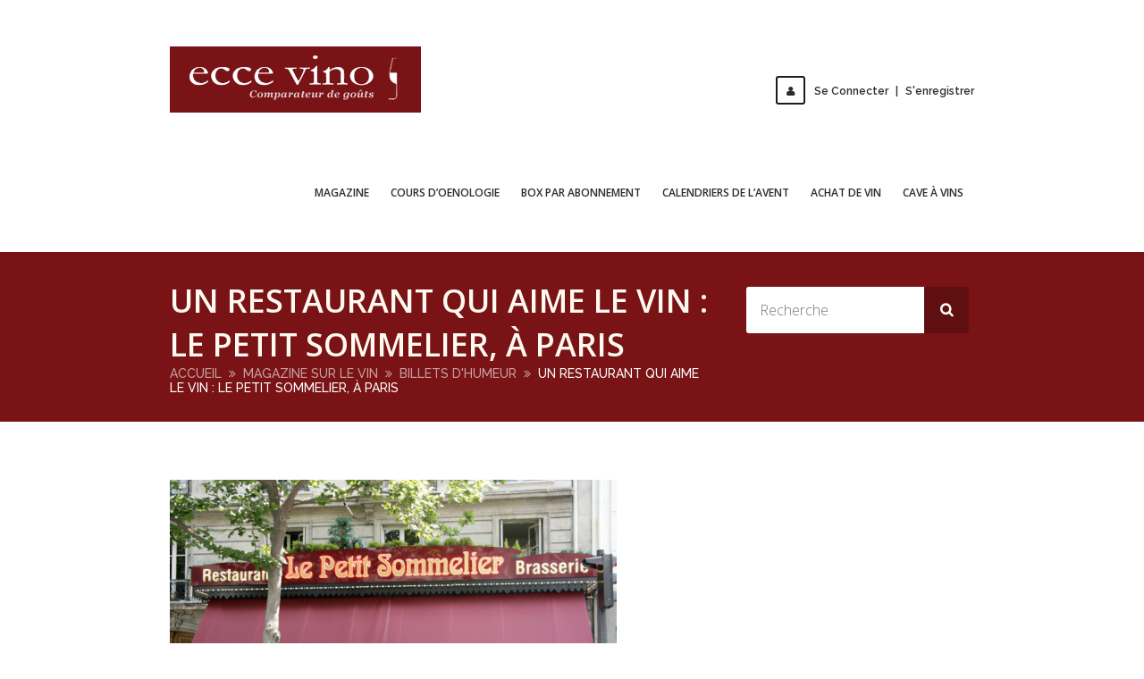

--- FILE ---
content_type: text/html; charset=UTF-8
request_url: https://www.eccevino.com/magazine/un-restaurant-qui-aime-le-vin-le-petit-sommelier-a-paris/
body_size: 14481
content:
<!doctype html>
<!--[if IE 7 ]>    <html lang="en-gb" class="isie ie7 oldie no-js"> <![endif]-->
<!--[if IE 8 ]>    <html lang="en-gb" class="isie ie8 oldie no-js"> <![endif]-->
<!--[if IE 9 ]>    <html lang="en-gb" class="isie ie9 no-js"> <![endif]-->
<!--[if (gt IE 9)|!(IE)]><!--> <html lang="fr-FR"> <!--<![endif]-->
<head>
	<meta charset="utf-8">
	<meta name='viewport' content='width=device-width, initial-scale=1, maximum-scale=1' />    <title>Un restaurant qui aime le vin : Le Petit Sommelier, à Paris - Eccevino : Vin, cours d&#039;oenologie et accords met / vin</title>
	<link rel="profile" href="http://gmpg.org/xfn/11" />
	<link rel="pingback" href="https://www.eccevino.com/xmlrpc.php" />
	
    <!--[if lt IE 9]>
        <script src="http://html5shim.googlecode.com/svn/trunk/html5.js"></script>
    <![endif]-->
    
 <script type='text/javascript'>
	var mytheme_urls = {
		 theme_base_url:'https://www.eccevino.com/wp-content/themes/lms/'
 		,framework_base_url:'https://www.eccevino.com/wp-content/themes/lms/framework/'
 		,ajaxurl:'https://www.eccevino.com/wp-admin/admin-ajax.php'
 		,url:'https://www.eccevino.com'
 		,scroll:'disable'
 		,stickynav:'enable'
 		,landingpagestickynav:'enable'
 		,is_admin:''
 		,skin:'eccevino'
 		,layout:''
 		,isLandingPage:''
 		,isRTL:''
 		,pluginURL:'https://www.eccevino.com/wp-content/plugins/'
 		,isResponsive:'enable'
 		,layout_pattern:''
	};
 </script>
<link href='https://www.eccevino.com/wp-content/themes/lms/images/favicon.png' rel='shortcut icon' type='image/x-icon' />
<link href='https://www.eccevino.com/wp-content/themes/lms/images/apple-touch-icon.png' rel='apple-touch-icon-precomposed'/>
<link href='https://www.eccevino.com/wp-content/themes/lms/images/apple-touch-icon-114x114.png' sizes='114x114' rel='apple-touch-icon-precomposed'/>
<link href='https://www.eccevino.com/wp-content/themes/lms/images/apple-touch-icon-72x72.png' sizes='72x72' rel='apple-touch-icon-precomposed'/>
<link href='https://www.eccevino.com/wp-content/themes/lms/images/apple-touch-icon-144x144.png' sizes='144x144' rel='apple-touch-icon-precomposed'/>
<meta name='robots' content='index, follow, max-image-preview:large, max-snippet:-1, max-video-preview:-1' />

	<!-- This site is optimized with the Yoast SEO plugin v26.7 - https://yoast.com/wordpress/plugins/seo/ -->
	<link rel="canonical" href="https://www.eccevino.com/magazine/un-restaurant-qui-aime-le-vin-le-petit-sommelier-a-paris/" class="yoast-seo-meta-tag" />
	<meta property="og:locale" content="fr_FR" class="yoast-seo-meta-tag" />
	<meta property="og:type" content="article" class="yoast-seo-meta-tag" />
	<meta property="og:title" content="Un restaurant qui aime le vin : Le Petit Sommelier, à Paris - Eccevino : Vin, cours d&#039;oenologie et accords met / vin" class="yoast-seo-meta-tag" />
	<meta property="og:description" content="Une carte des vins admirable, éclectique et à prix raisonnable, dans un restaurant parisien de bonne facture, ça ne court pas les rues mais ça existe. Le Petit Sommelier, qui se trouve à deux pas de la gare Montparnasse, en est un bel exemple&nbsp;: sa carte de vins ferait rêver tout amateur par la qualité de son choix entre cuvées rares, grands noms et découvertes." class="yoast-seo-meta-tag" />
	<meta property="og:url" content="https://www.eccevino.com/magazine/un-restaurant-qui-aime-le-vin-le-petit-sommelier-a-paris/" class="yoast-seo-meta-tag" />
	<meta property="og:site_name" content="Eccevino : Vin, cours d&#039;oenologie et accords met / vin" class="yoast-seo-meta-tag" />
	<meta property="article:published_time" content="2013-01-28T06:41:50+00:00" class="yoast-seo-meta-tag" />
	<meta property="article:modified_time" content="2020-04-07T15:36:22+00:00" class="yoast-seo-meta-tag" />
	<meta property="og:image" content="https://www.eccevino.com/wp-content/uploads/2013/01/petit-sommelier-photo.png" class="yoast-seo-meta-tag" />
	<meta property="og:image:width" content="500" class="yoast-seo-meta-tag" />
	<meta property="og:image:height" content="368" class="yoast-seo-meta-tag" />
	<meta property="og:image:type" content="image/png" class="yoast-seo-meta-tag" />
	<meta name="author" content="2fré" class="yoast-seo-meta-tag" />
	<meta name="twitter:card" content="summary_large_image" class="yoast-seo-meta-tag" />
	<meta name="twitter:label1" content="Écrit par" class="yoast-seo-meta-tag" />
	<meta name="twitter:data1" content="2fré" class="yoast-seo-meta-tag" />
	<meta name="twitter:label2" content="Durée de lecture estimée" class="yoast-seo-meta-tag" />
	<meta name="twitter:data2" content="1 minute" class="yoast-seo-meta-tag" />
	<script type="application/ld+json" class="yoast-schema-graph">{"@context":"https://schema.org","@graph":[{"@type":"Article","@id":"https://www.eccevino.com/magazine/un-restaurant-qui-aime-le-vin-le-petit-sommelier-a-paris/#article","isPartOf":{"@id":"https://www.eccevino.com/magazine/un-restaurant-qui-aime-le-vin-le-petit-sommelier-a-paris/"},"author":{"name":"2fré","@id":"https://www.eccevino.com/#/schema/person/711a7877d8b04ba0aee7dcc9dfe7d768"},"headline":"Un restaurant qui aime le vin : Le Petit Sommelier, à Paris","datePublished":"2013-01-28T06:41:50+00:00","dateModified":"2020-04-07T15:36:22+00:00","mainEntityOfPage":{"@id":"https://www.eccevino.com/magazine/un-restaurant-qui-aime-le-vin-le-petit-sommelier-a-paris/"},"wordCount":299,"commentCount":0,"image":{"@id":"https://www.eccevino.com/magazine/un-restaurant-qui-aime-le-vin-le-petit-sommelier-a-paris/#primaryimage"},"thumbnailUrl":"https://www.eccevino.com/wp-content/uploads/2013/01/petit-sommelier-photo.png","articleSection":["Billets d'humeur","Magazine sur le vin"],"inLanguage":"fr-FR","potentialAction":[{"@type":"CommentAction","name":"Comment","target":["https://www.eccevino.com/magazine/un-restaurant-qui-aime-le-vin-le-petit-sommelier-a-paris/#respond"]}]},{"@type":"WebPage","@id":"https://www.eccevino.com/magazine/un-restaurant-qui-aime-le-vin-le-petit-sommelier-a-paris/","url":"https://www.eccevino.com/magazine/un-restaurant-qui-aime-le-vin-le-petit-sommelier-a-paris/","name":"Un restaurant qui aime le vin : Le Petit Sommelier, à Paris - Eccevino : Vin, cours d&#039;oenologie et accords met / vin","isPartOf":{"@id":"https://www.eccevino.com/#website"},"primaryImageOfPage":{"@id":"https://www.eccevino.com/magazine/un-restaurant-qui-aime-le-vin-le-petit-sommelier-a-paris/#primaryimage"},"image":{"@id":"https://www.eccevino.com/magazine/un-restaurant-qui-aime-le-vin-le-petit-sommelier-a-paris/#primaryimage"},"thumbnailUrl":"https://www.eccevino.com/wp-content/uploads/2013/01/petit-sommelier-photo.png","datePublished":"2013-01-28T06:41:50+00:00","dateModified":"2020-04-07T15:36:22+00:00","author":{"@id":"https://www.eccevino.com/#/schema/person/711a7877d8b04ba0aee7dcc9dfe7d768"},"breadcrumb":{"@id":"https://www.eccevino.com/magazine/un-restaurant-qui-aime-le-vin-le-petit-sommelier-a-paris/#breadcrumb"},"inLanguage":"fr-FR","potentialAction":[{"@type":"ReadAction","target":["https://www.eccevino.com/magazine/un-restaurant-qui-aime-le-vin-le-petit-sommelier-a-paris/"]}]},{"@type":"ImageObject","inLanguage":"fr-FR","@id":"https://www.eccevino.com/magazine/un-restaurant-qui-aime-le-vin-le-petit-sommelier-a-paris/#primaryimage","url":"https://www.eccevino.com/wp-content/uploads/2013/01/petit-sommelier-photo.png","contentUrl":"https://www.eccevino.com/wp-content/uploads/2013/01/petit-sommelier-photo.png","width":500,"height":368},{"@type":"BreadcrumbList","@id":"https://www.eccevino.com/magazine/un-restaurant-qui-aime-le-vin-le-petit-sommelier-a-paris/#breadcrumb","itemListElement":[{"@type":"ListItem","position":1,"name":"Accueil","item":"https://www.eccevino.com/"},{"@type":"ListItem","position":2,"name":"Un restaurant qui aime le vin : Le Petit Sommelier, à Paris"}]},{"@type":"WebSite","@id":"https://www.eccevino.com/#website","url":"https://www.eccevino.com/","name":"Eccevino : Vin, cours d&#039;oenologie et accords met / vin","description":"Comparateur de goûts","potentialAction":[{"@type":"SearchAction","target":{"@type":"EntryPoint","urlTemplate":"https://www.eccevino.com/?s={search_term_string}"},"query-input":{"@type":"PropertyValueSpecification","valueRequired":true,"valueName":"search_term_string"}}],"inLanguage":"fr-FR"},{"@type":"Person","@id":"https://www.eccevino.com/#/schema/person/711a7877d8b04ba0aee7dcc9dfe7d768","name":"2fré","image":{"@type":"ImageObject","inLanguage":"fr-FR","@id":"https://www.eccevino.com/#/schema/person/image/","url":"//www.gravatar.com/avatar/43c48892139385720ec01b6a3cd9139c?s=96&#038;r=g&#038;d=mm","contentUrl":"//www.gravatar.com/avatar/43c48892139385720ec01b6a3cd9139c?s=96&#038;r=g&#038;d=mm","caption":"2fré"}}]}</script>
	<!-- / Yoast SEO plugin. -->


<link rel='dns-prefetch' href='//www.eccevino.com' />
<link rel='dns-prefetch' href='//fonts.googleapis.com' />
<link rel="alternate" type="application/rss+xml" title="Eccevino : Vin, cours d&#039;oenologie et accords met / vin &raquo; Flux" href="https://www.eccevino.com/feed/" />
<link rel="alternate" type="application/rss+xml" title="Eccevino : Vin, cours d&#039;oenologie et accords met / vin &raquo; Flux des commentaires" href="https://www.eccevino.com/comments/feed/" />
<link rel="alternate" type="text/calendar" title="Eccevino : Vin, cours d&#039;oenologie et accords met / vin &raquo; Flux iCal" href="https://www.eccevino.com/events/?ical=1" />
<link rel="alternate" type="application/rss+xml" title="Eccevino : Vin, cours d&#039;oenologie et accords met / vin &raquo; Un restaurant qui aime le vin : Le Petit Sommelier, à Paris Flux des commentaires" href="https://www.eccevino.com/magazine/un-restaurant-qui-aime-le-vin-le-petit-sommelier-a-paris/feed/" />
<link rel="alternate" title="oEmbed (JSON)" type="application/json+oembed" href="https://www.eccevino.com/wp-json/oembed/1.0/embed?url=https%3A%2F%2Fwww.eccevino.com%2Fmagazine%2Fun-restaurant-qui-aime-le-vin-le-petit-sommelier-a-paris%2F" />
<link rel="alternate" title="oEmbed (XML)" type="text/xml+oembed" href="https://www.eccevino.com/wp-json/oembed/1.0/embed?url=https%3A%2F%2Fwww.eccevino.com%2Fmagazine%2Fun-restaurant-qui-aime-le-vin-le-petit-sommelier-a-paris%2F&#038;format=xml" />
<style id='wp-img-auto-sizes-contain-inline-css' type='text/css'>
img:is([sizes=auto i],[sizes^="auto," i]){contain-intrinsic-size:3000px 1500px}
/*# sourceURL=wp-img-auto-sizes-contain-inline-css */
</style>
<link rel='stylesheet' id='dt-animation-css-css' href='https://www.eccevino.com/wp-content/plugins/designthemes-core-features/shortcodes/css/animations.css?ver=6.9' type='text/css' media='all' />
<link rel='stylesheet' id='dt-sc-css-css' href='https://www.eccevino.com/wp-content/plugins/designthemes-core-features/shortcodes/css/shortcodes.css?ver=6.9' type='text/css' media='all' />
<link rel='stylesheet' id='dt-animations-css' href='https://www.eccevino.com/wp-content/plugins/designthemes-core-features/page-builder/css/animations.css?ver=6.9' type='text/css' media='all' />
<link rel='stylesheet' id='dashicons-css' href='https://www.eccevino.com/wp-includes/css/dashicons.min.css?ver=6.9' type='text/css' media='all' />
<link rel='stylesheet' id='admin-bar-css' href='https://www.eccevino.com/wp-includes/css/admin-bar.min.css?ver=6.9' type='text/css' media='all' />
<style id='admin-bar-inline-css' type='text/css'>

		@media screen { html { margin-top: 32px !important; } }
		@media screen and ( max-width: 782px ) { html { margin-top: 46px !important; } }
	
@media print { #wpadminbar { display:none; } }
/*# sourceURL=admin-bar-inline-css */
</style>
<link rel='stylesheet' id='tribe-events-admin-menu-css' href='https://www.eccevino.com/wp-content/plugins/the-events-calendar/build/css/admin-menu.css?ver=6.15.14' type='text/css' media='all' />
<style id='wp-emoji-styles-inline-css' type='text/css'>

	img.wp-smiley, img.emoji {
		display: inline !important;
		border: none !important;
		box-shadow: none !important;
		height: 1em !important;
		width: 1em !important;
		margin: 0 0.07em !important;
		vertical-align: -0.1em !important;
		background: none !important;
		padding: 0 !important;
	}
/*# sourceURL=wp-emoji-styles-inline-css */
</style>
<link rel='stylesheet' id='wp-block-library-css' href='https://www.eccevino.com/wp-includes/css/dist/block-library/style.min.css?ver=6.9' type='text/css' media='all' />
<style id='global-styles-inline-css' type='text/css'>
:root{--wp--preset--aspect-ratio--square: 1;--wp--preset--aspect-ratio--4-3: 4/3;--wp--preset--aspect-ratio--3-4: 3/4;--wp--preset--aspect-ratio--3-2: 3/2;--wp--preset--aspect-ratio--2-3: 2/3;--wp--preset--aspect-ratio--16-9: 16/9;--wp--preset--aspect-ratio--9-16: 9/16;--wp--preset--color--black: #000000;--wp--preset--color--cyan-bluish-gray: #abb8c3;--wp--preset--color--white: #ffffff;--wp--preset--color--pale-pink: #f78da7;--wp--preset--color--vivid-red: #cf2e2e;--wp--preset--color--luminous-vivid-orange: #ff6900;--wp--preset--color--luminous-vivid-amber: #fcb900;--wp--preset--color--light-green-cyan: #7bdcb5;--wp--preset--color--vivid-green-cyan: #00d084;--wp--preset--color--pale-cyan-blue: #8ed1fc;--wp--preset--color--vivid-cyan-blue: #0693e3;--wp--preset--color--vivid-purple: #9b51e0;--wp--preset--gradient--vivid-cyan-blue-to-vivid-purple: linear-gradient(135deg,rgb(6,147,227) 0%,rgb(155,81,224) 100%);--wp--preset--gradient--light-green-cyan-to-vivid-green-cyan: linear-gradient(135deg,rgb(122,220,180) 0%,rgb(0,208,130) 100%);--wp--preset--gradient--luminous-vivid-amber-to-luminous-vivid-orange: linear-gradient(135deg,rgb(252,185,0) 0%,rgb(255,105,0) 100%);--wp--preset--gradient--luminous-vivid-orange-to-vivid-red: linear-gradient(135deg,rgb(255,105,0) 0%,rgb(207,46,46) 100%);--wp--preset--gradient--very-light-gray-to-cyan-bluish-gray: linear-gradient(135deg,rgb(238,238,238) 0%,rgb(169,184,195) 100%);--wp--preset--gradient--cool-to-warm-spectrum: linear-gradient(135deg,rgb(74,234,220) 0%,rgb(151,120,209) 20%,rgb(207,42,186) 40%,rgb(238,44,130) 60%,rgb(251,105,98) 80%,rgb(254,248,76) 100%);--wp--preset--gradient--blush-light-purple: linear-gradient(135deg,rgb(255,206,236) 0%,rgb(152,150,240) 100%);--wp--preset--gradient--blush-bordeaux: linear-gradient(135deg,rgb(254,205,165) 0%,rgb(254,45,45) 50%,rgb(107,0,62) 100%);--wp--preset--gradient--luminous-dusk: linear-gradient(135deg,rgb(255,203,112) 0%,rgb(199,81,192) 50%,rgb(65,88,208) 100%);--wp--preset--gradient--pale-ocean: linear-gradient(135deg,rgb(255,245,203) 0%,rgb(182,227,212) 50%,rgb(51,167,181) 100%);--wp--preset--gradient--electric-grass: linear-gradient(135deg,rgb(202,248,128) 0%,rgb(113,206,126) 100%);--wp--preset--gradient--midnight: linear-gradient(135deg,rgb(2,3,129) 0%,rgb(40,116,252) 100%);--wp--preset--font-size--small: 13px;--wp--preset--font-size--medium: 20px;--wp--preset--font-size--large: 36px;--wp--preset--font-size--x-large: 42px;--wp--preset--spacing--20: 0.44rem;--wp--preset--spacing--30: 0.67rem;--wp--preset--spacing--40: 1rem;--wp--preset--spacing--50: 1.5rem;--wp--preset--spacing--60: 2.25rem;--wp--preset--spacing--70: 3.38rem;--wp--preset--spacing--80: 5.06rem;--wp--preset--shadow--natural: 6px 6px 9px rgba(0, 0, 0, 0.2);--wp--preset--shadow--deep: 12px 12px 50px rgba(0, 0, 0, 0.4);--wp--preset--shadow--sharp: 6px 6px 0px rgba(0, 0, 0, 0.2);--wp--preset--shadow--outlined: 6px 6px 0px -3px rgb(255, 255, 255), 6px 6px rgb(0, 0, 0);--wp--preset--shadow--crisp: 6px 6px 0px rgb(0, 0, 0);}:where(.is-layout-flex){gap: 0.5em;}:where(.is-layout-grid){gap: 0.5em;}body .is-layout-flex{display: flex;}.is-layout-flex{flex-wrap: wrap;align-items: center;}.is-layout-flex > :is(*, div){margin: 0;}body .is-layout-grid{display: grid;}.is-layout-grid > :is(*, div){margin: 0;}:where(.wp-block-columns.is-layout-flex){gap: 2em;}:where(.wp-block-columns.is-layout-grid){gap: 2em;}:where(.wp-block-post-template.is-layout-flex){gap: 1.25em;}:where(.wp-block-post-template.is-layout-grid){gap: 1.25em;}.has-black-color{color: var(--wp--preset--color--black) !important;}.has-cyan-bluish-gray-color{color: var(--wp--preset--color--cyan-bluish-gray) !important;}.has-white-color{color: var(--wp--preset--color--white) !important;}.has-pale-pink-color{color: var(--wp--preset--color--pale-pink) !important;}.has-vivid-red-color{color: var(--wp--preset--color--vivid-red) !important;}.has-luminous-vivid-orange-color{color: var(--wp--preset--color--luminous-vivid-orange) !important;}.has-luminous-vivid-amber-color{color: var(--wp--preset--color--luminous-vivid-amber) !important;}.has-light-green-cyan-color{color: var(--wp--preset--color--light-green-cyan) !important;}.has-vivid-green-cyan-color{color: var(--wp--preset--color--vivid-green-cyan) !important;}.has-pale-cyan-blue-color{color: var(--wp--preset--color--pale-cyan-blue) !important;}.has-vivid-cyan-blue-color{color: var(--wp--preset--color--vivid-cyan-blue) !important;}.has-vivid-purple-color{color: var(--wp--preset--color--vivid-purple) !important;}.has-black-background-color{background-color: var(--wp--preset--color--black) !important;}.has-cyan-bluish-gray-background-color{background-color: var(--wp--preset--color--cyan-bluish-gray) !important;}.has-white-background-color{background-color: var(--wp--preset--color--white) !important;}.has-pale-pink-background-color{background-color: var(--wp--preset--color--pale-pink) !important;}.has-vivid-red-background-color{background-color: var(--wp--preset--color--vivid-red) !important;}.has-luminous-vivid-orange-background-color{background-color: var(--wp--preset--color--luminous-vivid-orange) !important;}.has-luminous-vivid-amber-background-color{background-color: var(--wp--preset--color--luminous-vivid-amber) !important;}.has-light-green-cyan-background-color{background-color: var(--wp--preset--color--light-green-cyan) !important;}.has-vivid-green-cyan-background-color{background-color: var(--wp--preset--color--vivid-green-cyan) !important;}.has-pale-cyan-blue-background-color{background-color: var(--wp--preset--color--pale-cyan-blue) !important;}.has-vivid-cyan-blue-background-color{background-color: var(--wp--preset--color--vivid-cyan-blue) !important;}.has-vivid-purple-background-color{background-color: var(--wp--preset--color--vivid-purple) !important;}.has-black-border-color{border-color: var(--wp--preset--color--black) !important;}.has-cyan-bluish-gray-border-color{border-color: var(--wp--preset--color--cyan-bluish-gray) !important;}.has-white-border-color{border-color: var(--wp--preset--color--white) !important;}.has-pale-pink-border-color{border-color: var(--wp--preset--color--pale-pink) !important;}.has-vivid-red-border-color{border-color: var(--wp--preset--color--vivid-red) !important;}.has-luminous-vivid-orange-border-color{border-color: var(--wp--preset--color--luminous-vivid-orange) !important;}.has-luminous-vivid-amber-border-color{border-color: var(--wp--preset--color--luminous-vivid-amber) !important;}.has-light-green-cyan-border-color{border-color: var(--wp--preset--color--light-green-cyan) !important;}.has-vivid-green-cyan-border-color{border-color: var(--wp--preset--color--vivid-green-cyan) !important;}.has-pale-cyan-blue-border-color{border-color: var(--wp--preset--color--pale-cyan-blue) !important;}.has-vivid-cyan-blue-border-color{border-color: var(--wp--preset--color--vivid-cyan-blue) !important;}.has-vivid-purple-border-color{border-color: var(--wp--preset--color--vivid-purple) !important;}.has-vivid-cyan-blue-to-vivid-purple-gradient-background{background: var(--wp--preset--gradient--vivid-cyan-blue-to-vivid-purple) !important;}.has-light-green-cyan-to-vivid-green-cyan-gradient-background{background: var(--wp--preset--gradient--light-green-cyan-to-vivid-green-cyan) !important;}.has-luminous-vivid-amber-to-luminous-vivid-orange-gradient-background{background: var(--wp--preset--gradient--luminous-vivid-amber-to-luminous-vivid-orange) !important;}.has-luminous-vivid-orange-to-vivid-red-gradient-background{background: var(--wp--preset--gradient--luminous-vivid-orange-to-vivid-red) !important;}.has-very-light-gray-to-cyan-bluish-gray-gradient-background{background: var(--wp--preset--gradient--very-light-gray-to-cyan-bluish-gray) !important;}.has-cool-to-warm-spectrum-gradient-background{background: var(--wp--preset--gradient--cool-to-warm-spectrum) !important;}.has-blush-light-purple-gradient-background{background: var(--wp--preset--gradient--blush-light-purple) !important;}.has-blush-bordeaux-gradient-background{background: var(--wp--preset--gradient--blush-bordeaux) !important;}.has-luminous-dusk-gradient-background{background: var(--wp--preset--gradient--luminous-dusk) !important;}.has-pale-ocean-gradient-background{background: var(--wp--preset--gradient--pale-ocean) !important;}.has-electric-grass-gradient-background{background: var(--wp--preset--gradient--electric-grass) !important;}.has-midnight-gradient-background{background: var(--wp--preset--gradient--midnight) !important;}.has-small-font-size{font-size: var(--wp--preset--font-size--small) !important;}.has-medium-font-size{font-size: var(--wp--preset--font-size--medium) !important;}.has-large-font-size{font-size: var(--wp--preset--font-size--large) !important;}.has-x-large-font-size{font-size: var(--wp--preset--font-size--x-large) !important;}
/*# sourceURL=global-styles-inline-css */
</style>

<style id='classic-theme-styles-inline-css' type='text/css'>
/*! This file is auto-generated */
.wp-block-button__link{color:#fff;background-color:#32373c;border-radius:9999px;box-shadow:none;text-decoration:none;padding:calc(.667em + 2px) calc(1.333em + 2px);font-size:1.125em}.wp-block-file__button{background:#32373c;color:#fff;text-decoration:none}
/*# sourceURL=/wp-includes/css/classic-themes.min.css */
</style>
<link rel='stylesheet' id='bp-admin-bar-css' href='https://www.eccevino.com/wp-content/plugins/buddypress/bp-core/css/admin-bar.min.css?ver=14.4.0' type='text/css' media='all' />
<link rel='stylesheet' id='contact-form-7-css' href='https://www.eccevino.com/wp-content/plugins/contact-form-7/includes/css/styles.css?ver=6.1.4' type='text/css' media='all' />
<link rel='stylesheet' id='wp-postratings-css' href='https://www.eccevino.com/wp-content/plugins/wp-postratings/css/postratings-css.css?ver=1.91.2' type='text/css' media='all' />
<link rel='stylesheet' id='lms-default-css' href='https://www.eccevino.com/wp-content/themes/lms/style.css?ver=6.9' type='text/css' media='all' />
<link rel='stylesheet' id='custom-font-awesome-css' href='https://www.eccevino.com/wp-content/themes/lms/css/font-awesome.min.css?ver=6.9' type='text/css' media='all' />
<link rel='stylesheet' id='skin-css' href='https://www.eccevino.com/wp-content/themes/lms/skins/eccevino/style.css?ver=6.9' type='text/css' media='all' />
<link rel='stylesheet' id='font-raleway-css' href='//fonts.googleapis.com/css?family=Raleway%3A400%2C100%2C200%2C300%2C500%2C600%2C800%2C700%2C900&#038;ver=6.9' type='text/css' media='all' />
<link rel='stylesheet' id='font-opensans-css' href='//fonts.googleapis.com/css?family=Open+Sans%3A300italic%2C400italic%2C600italic%2C700italic%2C800italic%2C400%2C300%2C600%2C700%2C800&#038;ver=6.9' type='text/css' media='all' />
<link rel='stylesheet' id='font-dancingscript-css' href='//fonts.googleapis.com/css?family=Dancing+Script&#038;ver=6.9' type='text/css' media='all' />
<link rel='stylesheet' id='responsive-css' href='https://www.eccevino.com/wp-content/themes/lms/responsive.css?ver=6.9' type='text/css' media='all' />
 <!--[if IE]>
    <style type="text/css" media="screen">
			.team .social-icons li {
				behavior: url(https://www.eccevino.com/wp-content/themes/lms/PIE.php);
               }
     </style>
     <![endif]-->
<script type="text/javascript" src="https://www.eccevino.com/wp-includes/js/jquery/jquery.min.js?ver=3.7.1" id="jquery-core-js"></script>
<script type="text/javascript" src="https://www.eccevino.com/wp-includes/js/jquery/jquery-migrate.min.js?ver=3.4.1" id="jquery-migrate-js"></script>
<script type="text/javascript" src="https://www.eccevino.com/wp-content/themes/lms/framework/js/public/modernizr.min.js?ver=6.9" id="modernizr-script-js"></script>
<style type="text/css">	div.error-info { font-size:15px; }	div.error-info h1, div.error-info h2, div.error-info h3,div.error-info h4,div.error-info h5,div.error-info h6 { }	</style><link rel="https://api.w.org/" href="https://www.eccevino.com/wp-json/" /><link rel="alternate" title="JSON" type="application/json" href="https://www.eccevino.com/wp-json/wp/v2/posts/108474" /><link rel="EditURI" type="application/rsd+xml" title="RSD" href="https://www.eccevino.com/xmlrpc.php?rsd" />
<meta name="generator" content="WordPress 6.9" />
<link rel='shortlink' href='https://www.eccevino.com/?p=108474' />

	<script type="text/javascript">var ajaxurl = 'https://www.eccevino.com/wp-admin/admin-ajax.php';</script>

<meta name="tec-api-version" content="v1"><meta name="tec-api-origin" content="https://www.eccevino.com"><link rel="alternate" href="https://www.eccevino.com/wp-json/tribe/events/v1/" />  <script type="text/javascript" charset="utf-8">
    let askelGG = {
      'debug' : '//www.google-analytics.com/analytics_debug.js',
      'prod'  : '//www.google-analytics.com/analytics.js'
    };
    let version = 'prod';
    (function(i,s,o,g,r,a,m){i['GoogleAnalyticsObject']=r;i[r]=i[r]||function(){ (i[r].q=i[r].q||[]).push(arguments)},i[r].l=1*new Date();a=s.createElement(o), m=s.getElementsByTagName(o)[0];a.async=1;a.src=g;m.parentNode.insertBefore(a,m) })(window,document,'script',askelGG[version],'ga');
    if (version =='debug') { window.ga_debug = {trace: true}; }
    ga('create','UA-4664780-2','auto');
    ga('send', 'pageview');
  </script>
<link rel='stylesheet' id='yarppRelatedCss-css' href='https://www.eccevino.com/wp-content/plugins/yet-another-related-posts-plugin/style/related.css?ver=5.30.11' type='text/css' media='all' />
</head>
<body class="bp-legacy wp-singular post-template-default single single-post postid-108474 single-format-standard admin-bar no-customize-support wp-theme-lms tribe-no-js">
<!-- **Wrapper** -->
<div class="wrapper">
    <!-- **Inner Wrapper** -->
    <div class="inner-wrapper">
    
        <!-- Header Wrapper -->
        <div id="header-wrapper">            <!-- **Header** -->
            <header id="header" class="header1">
            
                <div class="container">
                    <!-- **Logo - Start** -->
                    <div id="logo">
						                            <a href="https://www.eccevino.com" title="Eccevino : Vin, cours d&#039;oenologie et accords met / vin">
                                <img class="normal_logo" src="https://www.eccevino.com/wp-content/themes/lms/images/logo.png" alt="Eccevino : Vin, cours d&#039;oenologie et accords met / vin" title="Eccevino : Vin, cours d&#039;oenologie et accords met / vin" />
                                <img class="retina_logo" src="https://www.eccevino.com/wp-content/themes/lms/images/logo@2x.png" alt="Eccevino : Vin, cours d&#039;oenologie et accords met / vin" title="Eccevino : Vin, cours d&#039;oenologie et accords met / vin" style="width:auto; height:auto;"/>
                            </a>                    </div><!-- **Logo - End** -->
            
                    <div class="header-register">                    	
                        <ul>
							                                <li><a href="https://www.eccevino.com/wp-login.php" title="Se Connecter / S'Inscrire Maintenant"><i class="fa fa-user"></i>Se Connecter<span> | </span>S'enregistrer</a></li>
                                                    </ul>
                    </div>
            
                    <!-- **Navigation** -->
                    <nav id="main-menu">
                        <div class="dt-menu-toggle" id="dt-menu-toggle">
                            Menu                            <span class="dt-menu-toggle-icon"></span>
                        </div>

						<ul id="menu-horizontal-menu" class="menu"><li id="menu-item-134689" class="menu-item menu-item-type-taxonomy menu-item-object-category current-post-ancestor current-menu-parent current-post-parent menu-item-depth-0 menu-item-simple-parent "><a href="https://www.eccevino.com/magazine/">Magazine</a></li>
<li id="menu-item-134777" class="menu-item menu-item-type-taxonomy menu-item-object-category menu-item-depth-0 menu-item-simple-parent "><a href="https://www.eccevino.com/cours/">cours d&rsquo;oenologie</a></li>
<li id="menu-item-134688" class="menu-item menu-item-type-taxonomy menu-item-object-category menu-item-has-children menu-item-depth-0 menu-item-simple-parent "><a href="https://www.eccevino.com/les-box/">Box par abonnement</a>


<ul class="sub-menu">
	<li id="menu-item-135102" class="menu-item menu-item-type-post_type menu-item-object-post menu-item-depth-1"><a href="https://www.eccevino.com/magazine/top-4-des-meilleures-box-fromage/">Box fromage</a></li>
	<li id="menu-item-135103" class="menu-item menu-item-type-post_type menu-item-object-post menu-item-depth-1"><a href="https://www.eccevino.com/magazine/top-10-des-meilleures-box-de-vin-biere-et-alcool/">Box vin</a></li>
	<li id="menu-item-135104" class="menu-item menu-item-type-post_type menu-item-object-post menu-item-depth-1"><a href="https://www.eccevino.com/magazine/top-3-des-meilleures-box-biere/">Box bière</a></li>
</ul>
<a class="dt-menu-expand">+</a></li>
<li id="menu-item-134687" class="menu-item menu-item-type-taxonomy menu-item-object-category menu-item-has-children menu-item-depth-0 menu-item-simple-parent "><a href="https://www.eccevino.com/les-calendriers-de-lavent/">Calendriers de l&rsquo;avent</a>


<ul class="sub-menu">
	<li id="menu-item-135105" class="menu-item menu-item-type-post_type menu-item-object-post menu-item-depth-1"><a href="https://www.eccevino.com/magazine/un-calendrier-de-lavent-compose-de-fromages-ca-existe-vraiment/">Calendrier avent fromage</a></li>
	<li id="menu-item-135106" class="menu-item menu-item-type-post_type menu-item-object-post menu-item-depth-1"><a href="https://www.eccevino.com/magazine/calendriers-de-lavent-alcool-ce-nest-pas-pour-les-enfants/">Calendrier avent vin</a></li>
	<li id="menu-item-135107" class="menu-item menu-item-type-post_type menu-item-object-post menu-item-depth-1"><a href="https://www.eccevino.com/magazine/top-2-des-meilleurs-calendriers-de-lavent-de-la-biere/">Calendrier avent bière</a></li>
	<li id="menu-item-135506" class="menu-item menu-item-type-post_type menu-item-object-post menu-item-depth-1"><a href="https://www.eccevino.com/les-calendriers-de-lavent/quel-calendrier-de-lavent-saucisson-choisir/">Calendrier avent saucisson</a></li>
	<li id="menu-item-135507" class="menu-item menu-item-type-post_type menu-item-object-post menu-item-depth-1"><a href="https://www.eccevino.com/les-calendriers-de-lavent/comment-choisir-un-calendrier-de-lavent-de-rhum/">Calendrier avent Rhum</a></li>
	<li id="menu-item-135508" class="menu-item menu-item-type-post_type menu-item-object-post menu-item-depth-1"><a href="https://www.eccevino.com/les-calendriers-de-lavent/comment-choisir-un-calendrier-de-lavent-whisky/">Calendrier avent Whisky</a></li>
</ul>
<a class="dt-menu-expand">+</a></li>
<li id="menu-item-134691" class="menu-item menu-item-type-taxonomy menu-item-object-category menu-item-depth-0 menu-item-simple-parent "><a href="https://www.eccevino.com/achat-de-vin/">Achat de vin</a></li>
<li id="menu-item-134966" class="menu-item menu-item-type-taxonomy menu-item-object-category menu-item-depth-0 menu-item-simple-parent "><a href="https://www.eccevino.com/cave-vins/">Cave à vins</a></li>
</ul>                    </nav><!-- **Navigation - End** -->

                </div>    
            </header><!-- **Header - End** -->        </div><!-- Header Wrapper -->
    
        <!-- **Main** -->
        <div id="main">

        <!-- Slider Section -->
        
        <!-- Sub Title Section -->
        <!-- ** Breadcrumb Section ** --><section class="main-title-section-wrapper">	<div class="container">		<div class="main-title-section">				<div class='h1'>Un restaurant qui aime le vin : Le Petit Sommelier, à Paris</div><div class="breadcrumb">				
					<a href="https://www.eccevino.com">Accueil</a><span class='fa fa-angle-double-right' >  </span><a href="https://www.eccevino.com/magazine/">Magazine sur le vin</a><span class='fa fa-angle-double-right' >  </span><a href="https://www.eccevino.com/magazine/billets-dhumeur/">Billets d'humeur</a><span class='fa fa-angle-double-right' >  </span><span class='current'>Un restaurant qui aime le vin : Le Petit Sommelier, à Paris</span></div><!-- ** breadcrumb - End -->		</div>		<div class="header-search"> 
<form method="get" id="searchform" class="searchform" action="https://www.eccevino.com/">
    <input id="s" name="s" type="text" value="" class="text_input" placeholder="Recherche" />
    <input type="hidden" name="search-type" value="default" />
	<input type="submit" value="" />
</form>		</div>	</div></section><!-- ** Breadcrumb Section End ** -->        <!-- Sub Title Section -->   

    <!-- ** Container ** -->
   	<div class="container">
   	

<!-- ** Primary Section ** -->
<section id="primary" class="content-full-width">
<!--#post-108474 starts -->
<article id="post-108474" class="blog-entry blog-single-entry post-108474 post type-post status-publish format-standard has-post-thumbnail hentry category-billets-dhumeur category-magazine">
<div class="blog-entry-inner">

	<div class="entry-thumb">
						<a href="https://www.eccevino.com/magazine/un-restaurant-qui-aime-le-vin-le-petit-sommelier-a-paris/" title="Un restaurant qui aime le vin : Le Petit Sommelier, à Paris">
				<img width="500" height="368" src="https://www.eccevino.com/wp-content/uploads/2013/01/petit-sommelier-photo.png" class="attachment-full size-full wp-post-image" alt="" decoding="async" fetchpriority="high" srcset="https://www.eccevino.com/wp-content/uploads/2013/01/petit-sommelier-photo.png 500w, https://www.eccevino.com/wp-content/uploads/2013/01/petit-sommelier-photo-300x221.png 300w, https://www.eccevino.com/wp-content/uploads/2013/01/petit-sommelier-photo-100x74.png 100w, https://www.eccevino.com/wp-content/uploads/2013/01/petit-sommelier-photo-70x53.png 70w" sizes="(max-width: 500px) 100vw, 500px" />				</a>
			</div>

	<div class="entry-details">

		
        <div class="entry-meta">
            <div class="date ">
                28 Jan            </div>
            <a href="https://www.eccevino.com/magazine/un-restaurant-qui-aime-le-vin-le-petit-sommelier-a-paris/" title="Un restaurant qui aime le vin : Le Petit Sommelier, à Paris" class="entry_format"> </a>
        </div>

		<div class="entry-title">
			<!-- <h1><a href="https://www.eccevino.com/magazine/un-restaurant-qui-aime-le-vin-le-petit-sommelier-a-paris/" title="Un restaurant qui aime le vin : Le Petit Sommelier, à Paris">Un restaurant qui aime le vin : Le Petit Sommelier, à Paris</a></h1> ASKEL -->
      <h1>Un restaurant qui aime le vin : Le Petit Sommelier, à Paris</h1>
		</div>

		<div class="entry-metadata">
			<p class="author ">
                <i class="fa fa-user"> </i>
                <a href="https://www.eccevino.com/author/askel/" title="Voir tous les articles de">2fré</a>
            </p>
                
			<span class=""> | </span>

			            
            <p class=" category"><i class="fa fa-sitemap"> </i> <a href="https://www.eccevino.com/magazine/billets-dhumeur/">Billets d'humeur</a>, <a href="https://www.eccevino.com/magazine/">Magazine sur le vin</a></p>
			<span class=""> | </span>

			<p class=" comments  comments">
				<a href="https://www.eccevino.com/magazine/un-restaurant-qui-aime-le-vin-le-petit-sommelier-a-paris/#respond"><span class="fa fa-comments-o"> </span> 0</a>            </p>
		</div><!-- .entry-metadata -->

	</div><!-- .entry-details -->
    
    <div class="entry-body">
    <p>Une carte des vins admirable, éclectique et à prix raisonnable, dans un restaurant parisien de bonne facture, ça ne court pas les rues mais ça existe. Le Petit Sommelier, qui se trouve à deux pas de la gare Montparnasse, en est un bel exemple&nbsp;: sa carte de vins ferait rêver tout amateur par la qualité de son choix entre cuvées rares, grands noms et découvertes. <!--break-->J’ai compté environ 400 références et une vingtaine de vins disponibles au verre. Les prix au verre vont de 5,80 euros à 12 euros, pour 12 cL. Pour 12 euros vous avez, par exemple, un verre de Meursault Les Tillets 2006 du Domaine Antoine Jobard&nbsp;; pour 10 euros, un verre de l’excellent Champagne blanc de blancs de J-L Vergnon, ou, pour rester dans le blanc, un verre du Marsanne du Château Tahbilk, de Central Victoria en Australie. Car un des autres mérites de cette carte est son invitation au voyage avec une dizaine de pays représentés et, bien sûr, toutes les régions françaises.</p>
<p>Les prix à la bouteille vont de 30 à 100 euros, avec quelques raretés plus chères (Rayas, Chave, Domaine de la Romanée Conti…). Et on y mange bien dans un style «&nbsp;bistrot de qualité&nbsp;». Je ne vois que trop rarement des cartes de vins à Paris aussi bien faites et aussi abordables, alors allez-y mais ne buvez pas tout&nbsp;! Signalons aussi qu’ils organisent des dîners avec des vignerons. Prévoir, pour un menu de 5 plats et un bon nombre de vins à déguster, 80 euros par personne.</p>
<p>&nbsp;</p>
<p>Le Petit Sommelier, 49 Avenue du Maine 75014 Paris &#8211; <a title="Le Petit Sommelier" href="http://www.petit-sommelier.com" target="_blank" rel="noopener noreferrer">www.petit-sommelier.com</a> &#8211; 01 43 20 95 66</p>
<p>Pour réserver : <a href="mailto:lepetitsommelier@hotmail.fr">lepetitsommelier@hotmail.fr</a></p>
<p>&nbsp;</p>
<p><em>Crédit photo : Le Petit Sommelier</em></p>
<div class='yarpp yarpp-related yarpp-related-website yarpp-template-list'>
<!-- YARPP List -->
<h3>A lire aussi :</h3><ol>
<li><a href="https://www.eccevino.com/magazine/coup-de-coeur-pour-un-restaurant-qui-aime-le-vin-la-veraison-a-paris/" rel="bookmark" title="Coup de coeur pour un restaurant qui aime le vin: La Véraison, à Paris">Coup de coeur pour un restaurant qui aime le vin: La Véraison, à Paris</a></li>
<li><a href="https://www.eccevino.com/magazine/un-nouveau-restaurant-a-vin-a-paris-saturne-pres-de-la-bourse/" rel="bookmark" title="Un nouveau restaurant à vin à Paris : Saturne (près de la Bourse)">Un nouveau restaurant à vin à Paris : Saturne (près de la Bourse)</a></li>
<li><a href="https://www.eccevino.com/magazine/coup-de-coeur-pour-un-restaurant-qui-aime-le-vin-le-gorgeon/" rel="bookmark" title="Coup de coeur pour un restaurant qui aime le vin: Le Gorgeon">Coup de coeur pour un restaurant qui aime le vin: Le Gorgeon</a></li>
<li><a href="https://www.eccevino.com/magazine/un-restaurant-qui-aime-le-vin-le-regent/" rel="bookmark" title="Un restaurant qui aime le vin: Le Régent">Un restaurant qui aime le vin: Le Régent</a></li>
<li><a href="https://www.eccevino.com/magazine/un-restaurant-qui-aime-le-vin-la-table-darmandie-a-agen/" rel="bookmark" title="Un restaurant qui aime le vin: la table d&rsquo;Armandie, à Agen">Un restaurant qui aime le vin: la table d&rsquo;Armandie, à Agen</a></li>
<li><a href="https://www.eccevino.com/magazine/un-restaurant-qui-aime-le-vin-les-110-de-taillevent/" rel="bookmark" title="Un restaurant qui aime le vin : Les 110 de Taillevent">Un restaurant qui aime le vin : Les 110 de Taillevent</a></li>
<li><a href="https://www.eccevino.com/magazine/un-nouveau-bar-a-vins-a-paris-wine-by-one/" rel="bookmark" title="Un nouveau bar à vins à Paris: WINE by ONE">Un nouveau bar à vins à Paris: WINE by ONE</a></li>
<li><a href="https://www.eccevino.com/magazine/du-vin-a-paris/" rel="bookmark" title="Du vin à Paris !">Du vin à Paris !</a></li>
<li><a href="https://www.eccevino.com/magazine/un-nouveau-bar-a-vin-remarquable-a-paris-o-chateau-dans-le-1er-arrondissement/" rel="bookmark" title="Un nouveau bar à vin remarquable à Paris : Ô Château, dans le 1er arrondissement">Un nouveau bar à vin remarquable à Paris : Ô Château, dans le 1er arrondissement</a></li>
<li><a href="https://www.eccevino.com/magazine/le-vin-le-mal-aime-de-la-restauration/" rel="bookmark" title="Le vin: le mal aimé de la restauration">Le vin: le mal aimé de la restauration</a></li>
</ol>
</div>
<div class="social-bookmark"></div><div class="social-share"></div>    </div><!-- .entry-body -->

</div>
</article><!-- #post-108474 Ends -->
		<!-- **Comment Entries** -->   	
			<div class="commententries">
    
    <h3 class="border-title"> Aucun Commentaire<span> </span></h3>    
    		    
    	
    <!-- Comment Form -->
    	<div id="respond" class="comment-respond">
		<h3 id="reply-title" class="comment-reply-title">Publier une Réponse <small><a rel="nofollow" id="cancel-comment-reply-link" href="/magazine/un-restaurant-qui-aime-le-vin-le-petit-sommelier-a-paris/#respond" style="display:none;">Annuler la réponse</a></small></h3><form action="https://www.eccevino.com/wp-comments-post.php" method="post" id="commentform" class="comment-form"><p class='textarea-field'><textarea id='comment' name='comment' cols='5' rows='3' placeholder='Votre Commentaire' ></textarea></p><div class='column dt-sc-one-half first'><p><input id='author' name='author' type='text' placeholder='Votre Nom' required /></p></div>
<div class='column dt-sc-one-half'> <p> <input id='email' name='email' type='text' placeholder='Votre email' required /> </p></div>
<p class="form-submit"><input name="submit" type="submit" id="submit" class="submit" value="Commentez" /> <input type='hidden' name='comment_post_ID' value='108474' id='comment_post_ID' />
<input type='hidden' name='comment_parent' id='comment_parent' value='0' />
</p><p style="display: none;"><input type="hidden" id="akismet_comment_nonce" name="akismet_comment_nonce" value="8facfd0e07" /></p><p style="display: none !important;" class="akismet-fields-container" data-prefix="ak_"><label>&#916;<textarea name="ak_hp_textarea" cols="45" rows="8" maxlength="100"></textarea></label><input type="hidden" id="ak_js_1" name="ak_js" value="57"/><script>document.getElementById( "ak_js_1" ).setAttribute( "value", ( new Date() ).getTime() );</script></p></form>	</div><!-- #respond -->
	<p class="akismet_comment_form_privacy_notice">Ce site utilise Akismet pour réduire les indésirables. <a href="https://akismet.com/privacy/" target="_blank" rel="nofollow noopener">En savoir plus sur la façon dont les données de vos commentaires sont traitées</a>.</p>	</div>        <!-- **Comment Entries - End** -->
</section><!-- ** Primary Section End ** -->
                </div><!-- **Container - End** -->
            </div><!-- **Main - End** -->


                <!-- **Footer** -->
        <footer id="footer">
            <div class="footer-logo">  
					        			<img class="normal_logo" src="https://www.eccevino.com/wp-content/uploads/2015/11/Logo-ECCEVINO.jpg" alt="Logo de Pied de page" title="Logo de Pied de page">
                    <img class="retina_logo" src="https://www.eccevino.com/wp-content/themes/lms/images/footer-logo@2x.png" alt="Eccevino : Vin, cours d&#039;oenologie et accords met / vin" title="Eccevino : Vin, cours d&#039;oenologie et accords met / vin" style="width:80px;; height:25px;;"/>            
            </div>
		
        	<div class="copyright">
        		<div class="container"><div class="copyright-info">Copyright © 2015 ECCEVINO</div>        			<ul class='social-icons'><li><a href='#' target='_blank'><span class="fa fa-flickr"></span></a></li><li><a href='#' target='_blank'><span class="fa fa-google"></span></a></li><li><a href='#' target='_blank'><span class="fa fa-facebook"></span></a></li></ul>        		</div>
        	</div>
        </footer><!-- **Footer - End** -->
    </div><!-- **Inner Wrapper - End** -->
</div><!-- **Wrapper - End** -->
<script type="speculationrules">
{"prefetch":[{"source":"document","where":{"and":[{"href_matches":"/*"},{"not":{"href_matches":["/wp-*.php","/wp-admin/*","/wp-content/uploads/*","/wp-content/*","/wp-content/plugins/*","/wp-content/themes/lms/*","/*\\?(.+)"]}},{"not":{"selector_matches":"a[rel~=\"nofollow\"]"}},{"not":{"selector_matches":".no-prefetch, .no-prefetch a"}}]},"eagerness":"conservative"}]}
</script>
		<script>
		( function ( body ) {
			'use strict';
			body.className = body.className.replace( /\btribe-no-js\b/, 'tribe-js' );
		} )( document.body );
		</script>
		<script> /* <![CDATA[ */var tribe_l10n_datatables = {"aria":{"sort_ascending":": activate to sort column ascending","sort_descending":": activate to sort column descending"},"length_menu":"Show _MENU_ entries","empty_table":"No data available in table","info":"Showing _START_ to _END_ of _TOTAL_ entries","info_empty":"Showing 0 to 0 of 0 entries","info_filtered":"(filtered from _MAX_ total entries)","zero_records":"No matching records found","search":"Search:","all_selected_text":"All items on this page were selected. ","select_all_link":"Select all pages","clear_selection":"Clear Selection.","pagination":{"all":"All","next":"Next","previous":"Previous"},"select":{"rows":{"0":"","_":": Selected %d rows","1":": Selected 1 row"}},"datepicker":{"dayNames":["dimanche","lundi","mardi","mercredi","jeudi","vendredi","samedi"],"dayNamesShort":["dim","lun","mar","mer","jeu","ven","sam"],"dayNamesMin":["D","L","M","M","J","V","S"],"monthNames":["janvier","f\u00e9vrier","mars","avril","mai","juin","juillet","ao\u00fbt","septembre","octobre","novembre","d\u00e9cembre"],"monthNamesShort":["janvier","f\u00e9vrier","mars","avril","mai","juin","juillet","ao\u00fbt","septembre","octobre","novembre","d\u00e9cembre"],"monthNamesMin":["Jan","F\u00e9v","Mar","Avr","Mai","Juin","Juil","Ao\u00fbt","Sep","Oct","Nov","D\u00e9c"],"nextText":"Next","prevText":"Prev","currentText":"Today","closeText":"Done","today":"Today","clear":"Clear"}};/* ]]> */ </script><script type="text/javascript" src="https://www.eccevino.com/wp-includes/js/jquery/ui/core.min.js?ver=1.13.3" id="jquery-ui-core-js"></script>
<script type="text/javascript" src="https://www.eccevino.com/wp-includes/js/jquery/ui/datepicker.min.js?ver=1.13.3" id="jquery-ui-datepicker-js"></script>
<script type="text/javascript" id="jquery-ui-datepicker-js-after">
/* <![CDATA[ */
jQuery(function(jQuery){jQuery.datepicker.setDefaults({"closeText":"Fermer","currentText":"Aujourd\u2019hui","monthNames":["janvier","f\u00e9vrier","mars","avril","mai","juin","juillet","ao\u00fbt","septembre","octobre","novembre","d\u00e9cembre"],"monthNamesShort":["Jan","F\u00e9v","Mar","Avr","Mai","Juin","Juil","Ao\u00fbt","Sep","Oct","Nov","D\u00e9c"],"nextText":"Suivant","prevText":"Pr\u00e9c\u00e9dent","dayNames":["dimanche","lundi","mardi","mercredi","jeudi","vendredi","samedi"],"dayNamesShort":["dim","lun","mar","mer","jeu","ven","sam"],"dayNamesMin":["D","L","M","M","J","V","S"],"dateFormat":"d MM yy","firstDay":1,"isRTL":false});});
//# sourceURL=jquery-ui-datepicker-js-after
/* ]]> */
</script>
<script type="text/javascript" src="https://www.eccevino.com/wp-content/plugins/designthemes-core-features/shortcodes/js/jquery-ui-timepicker-addon.js?ver=6.9" id="dt-sc-timepicker-addon-js"></script>
<script type="text/javascript" src="https://www.eccevino.com/wp-content/plugins/designthemes-core-features/shortcodes/js/inview.js?ver=6.9" id="dt-sc-inview-script-js"></script>
<script type="text/javascript" src="https://www.eccevino.com/wp-content/plugins/designthemes-core-features/shortcodes/js/jquery.tabs.min.js?ver=6.9" id="dt-sc-tabs-script-js"></script>
<script type="text/javascript" src="https://www.eccevino.com/wp-content/plugins/designthemes-core-features/shortcodes/js/jquery.viewport.js?ver=6.9" id="dt-sc-viewport-script-js"></script>
<script type="text/javascript" src="https://www.eccevino.com/wp-content/plugins/designthemes-core-features/shortcodes/js/jquery.carouFredSel-6.2.1-packed.js?ver=6.9" id="dt-sc-carouFredSel-script-js"></script>
<script type="text/javascript" src="https://www.eccevino.com/wp-content/plugins/designthemes-core-features/shortcodes/js/jquery.tipTip.minified.js?ver=6.9" id="dt-sc-tipTip-script-js"></script>
<script type="text/javascript" src="https://www.eccevino.com/wp-content/plugins/designthemes-core-features/shortcodes/js/jquery.donutchart.js?ver=6.9" id="dt-sc-donutchart-script-js"></script>
<script type="text/javascript" src="https://www.eccevino.com/wp-content/plugins/designthemes-core-features/shortcodes/js/countTo.js?ver=6.9" id="dt-sc-countTo-script-js"></script>
<script type="text/javascript" src="https://www.eccevino.com/wp-content/plugins/designthemes-core-features/shortcodes/js/jquery.parallax-1.1.3.js?ver=6.9" id="dt-sc-parallax-script-js"></script>
<script type="text/javascript" src="https://www.eccevino.com/wp-content/plugins/designthemes-core-features/shortcodes/js/shortcodes.js?ver=6.9" id="dt-sc-script-js"></script>
<script type="text/javascript" src="https://www.eccevino.com/wp-content/plugins/designthemes-core-features/custom-post-types/js/jquery.knob.js?ver=6.9" id="dt-knob-script-js"></script>
<script type="text/javascript" src="https://www.eccevino.com/wp-content/plugins/designthemes-core-features/custom-post-types/js/jquery.knob.custom.js?ver=6.9" id="dt-knob-custom-script-js"></script>
<script type="text/javascript" src="https://www.eccevino.com/wp-content/plugins/designthemes-core-features/custom-post-types/js/jquery.print.js?ver=6.9" id="dt-jquery-print-js"></script>
<script type="text/javascript" id="dt-custom-script-js-extra">
/* <![CDATA[ */
var object = {"quizTimeout":"Timeout!","noResult":"No Results Found!","noGraph":"No enough data to generate graph!","onRefresh":"Refreshing this quiz page will mark this session as completed."};
//# sourceURL=dt-custom-script-js-extra
/* ]]> */
</script>
<script type="text/javascript" src="https://www.eccevino.com/wp-content/plugins/designthemes-core-features/custom-post-types/js/dt.custom.js?ver=6.9" id="dt-custom-script-js"></script>
<script type="text/javascript" src="https://www.eccevino.com/wp-content/plugins/designthemes-core-features/page-builder/js/jquery.inview.js?ver=6.9" id="dt-inviewjs-js"></script>
<script type="text/javascript" src="https://www.eccevino.com/wp-content/plugins/designthemes-core-features/page-builder/js/custom-public.js?ver=6.9" id="dt-custompublicjs-js"></script>
<script type="text/javascript" src="https://www.eccevino.com/wp-includes/js/hoverintent-js.min.js?ver=2.2.1" id="hoverintent-js-js"></script>
<script type="text/javascript" src="https://www.eccevino.com/wp-includes/js/admin-bar.min.js?ver=6.9" id="admin-bar-js"></script>
<script type="text/javascript" src="https://www.eccevino.com/wp-content/plugins/the-events-calendar/common/build/js/user-agent.js?ver=da75d0bdea6dde3898df" id="tec-user-agent-js"></script>
<script type="text/javascript" src="https://www.eccevino.com/wp-includes/js/dist/hooks.min.js?ver=dd5603f07f9220ed27f1" id="wp-hooks-js"></script>
<script type="text/javascript" src="https://www.eccevino.com/wp-includes/js/dist/i18n.min.js?ver=c26c3dc7bed366793375" id="wp-i18n-js"></script>
<script type="text/javascript" id="wp-i18n-js-after">
/* <![CDATA[ */
wp.i18n.setLocaleData( { 'text direction\u0004ltr': [ 'ltr' ] } );
//# sourceURL=wp-i18n-js-after
/* ]]> */
</script>
<script type="text/javascript" src="https://www.eccevino.com/wp-content/plugins/contact-form-7/includes/swv/js/index.js?ver=6.1.4" id="swv-js"></script>
<script type="text/javascript" id="contact-form-7-js-translations">
/* <![CDATA[ */
( function( domain, translations ) {
	var localeData = translations.locale_data[ domain ] || translations.locale_data.messages;
	localeData[""].domain = domain;
	wp.i18n.setLocaleData( localeData, domain );
} )( "contact-form-7", {"translation-revision-date":"2025-02-06 12:02:14+0000","generator":"GlotPress\/4.0.1","domain":"messages","locale_data":{"messages":{"":{"domain":"messages","plural-forms":"nplurals=2; plural=n > 1;","lang":"fr"},"This contact form is placed in the wrong place.":["Ce formulaire de contact est plac\u00e9 dans un mauvais endroit."],"Error:":["Erreur\u00a0:"]}},"comment":{"reference":"includes\/js\/index.js"}} );
//# sourceURL=contact-form-7-js-translations
/* ]]> */
</script>
<script type="text/javascript" id="contact-form-7-js-before">
/* <![CDATA[ */
var wpcf7 = {
    "api": {
        "root": "https:\/\/www.eccevino.com\/wp-json\/",
        "namespace": "contact-form-7\/v1"
    }
};
//# sourceURL=contact-form-7-js-before
/* ]]> */
</script>
<script type="text/javascript" src="https://www.eccevino.com/wp-content/plugins/contact-form-7/includes/js/index.js?ver=6.1.4" id="contact-form-7-js"></script>
<script type="text/javascript" id="wp-postratings-js-extra">
/* <![CDATA[ */
var ratingsL10n = {"plugin_url":"https://www.eccevino.com/wp-content/plugins/wp-postratings","ajax_url":"https://www.eccevino.com/wp-admin/admin-ajax.php","text_wait":"Please rate only 1 item at a time.","image":"stars","image_ext":"gif","max":"5","show_loading":"1","show_fading":"1","custom":"0"};
var ratings_mouseover_image=new Image();ratings_mouseover_image.src="https://www.eccevino.com/wp-content/plugins/wp-postratings/images/stars/rating_over.gif";;
//# sourceURL=wp-postratings-js-extra
/* ]]> */
</script>
<script type="text/javascript" src="https://www.eccevino.com/wp-content/plugins/wp-postratings/js/postratings-js.js?ver=1.91.2" id="wp-postratings-js"></script>
<script type="text/javascript" src="https://www.eccevino.com/wp-content/themes/lms/framework/js/public/jquery.ui.totop.min.js?ver=6.9" id="ui-totop-script-js"></script>
<script type="text/javascript" src="https://www.eccevino.com/wp-content/themes/lms/framework/js/public/easing.js?ver=6.9" id="easing-script-js"></script>
<script type="text/javascript" src="https://www.eccevino.com/wp-content/themes/lms/framework/js/public/jquery.smartresize.js?ver=6.9" id="smartresize-script-js"></script>
<script type="text/javascript" src="https://www.eccevino.com/wp-content/themes/lms/framework/js/public/jquery.prettyPhoto.js?ver=6.9" id="prettyphoto-script-js"></script>
<script type="text/javascript" src="https://www.eccevino.com/wp-content/themes/lms/framework/js/public/jquery.nicescroll.min.js?ver=6.9" id="nicescroll-script-js"></script>
<script type="text/javascript" src="https://www.eccevino.com/wp-content/themes/lms/framework/js/public/jquery.sticky.js?ver=6.9" id="sticky-nav-js"></script>
<script type="text/javascript" src="https://www.eccevino.com/wp-content/themes/lms/framework/js/public/jquery.isotope.min.js?ver=6.9" id="isotope-script-js"></script>
<script type="text/javascript" src="https://www.eccevino.com/wp-content/themes/lms/framework/js/public/jquery.fitvids.js?ver=6.9" id="fitvids-script-js"></script>
<script type="text/javascript" src="https://www.eccevino.com/wp-content/themes/lms/framework/js/public/jquery.bxslider.js?ver=6.9" id="bx-script-js"></script>
<script type="text/javascript" src="https://www.eccevino.com/wp-content/themes/lms/framework/js/public/toucheffects.js?ver=6.9" id="toucheffects-script-js"></script>
<script type="text/javascript" src="https://www.eccevino.com/wp-content/themes/lms/framework/js/public/jquery.tablesorter.min.js?ver=6.9" id="tablesorter-script-js"></script>
<script type="text/javascript" src="https://www.eccevino.com/wp-content/themes/lms/framework/js/public/ajax-courses.js?ver=6.9" id="ajaxcourses-script-js"></script>
<script type="text/javascript" src="https://www.eccevino.com/wp-content/themes/lms/framework/js/public/custom.js?ver=6.9" id="custom-script-js"></script>
<script defer type="text/javascript" src="https://www.eccevino.com/wp-content/plugins/akismet/_inc/akismet-frontend.js?ver=1763105204" id="akismet-frontend-js"></script>
<script type="text/javascript" src="https://www.eccevino.com/wp-includes/js/comment-reply.min.js?ver=6.9" id="comment-reply-js" async="async" data-wp-strategy="async" fetchpriority="low"></script>
<script id="wp-emoji-settings" type="application/json">
{"baseUrl":"https://s.w.org/images/core/emoji/17.0.2/72x72/","ext":".png","svgUrl":"https://s.w.org/images/core/emoji/17.0.2/svg/","svgExt":".svg","source":{"concatemoji":"https://www.eccevino.com/wp-includes/js/wp-emoji-release.min.js?ver=6.9"}}
</script>
<script type="module">
/* <![CDATA[ */
/*! This file is auto-generated */
const a=JSON.parse(document.getElementById("wp-emoji-settings").textContent),o=(window._wpemojiSettings=a,"wpEmojiSettingsSupports"),s=["flag","emoji"];function i(e){try{var t={supportTests:e,timestamp:(new Date).valueOf()};sessionStorage.setItem(o,JSON.stringify(t))}catch(e){}}function c(e,t,n){e.clearRect(0,0,e.canvas.width,e.canvas.height),e.fillText(t,0,0);t=new Uint32Array(e.getImageData(0,0,e.canvas.width,e.canvas.height).data);e.clearRect(0,0,e.canvas.width,e.canvas.height),e.fillText(n,0,0);const a=new Uint32Array(e.getImageData(0,0,e.canvas.width,e.canvas.height).data);return t.every((e,t)=>e===a[t])}function p(e,t){e.clearRect(0,0,e.canvas.width,e.canvas.height),e.fillText(t,0,0);var n=e.getImageData(16,16,1,1);for(let e=0;e<n.data.length;e++)if(0!==n.data[e])return!1;return!0}function u(e,t,n,a){switch(t){case"flag":return n(e,"\ud83c\udff3\ufe0f\u200d\u26a7\ufe0f","\ud83c\udff3\ufe0f\u200b\u26a7\ufe0f")?!1:!n(e,"\ud83c\udde8\ud83c\uddf6","\ud83c\udde8\u200b\ud83c\uddf6")&&!n(e,"\ud83c\udff4\udb40\udc67\udb40\udc62\udb40\udc65\udb40\udc6e\udb40\udc67\udb40\udc7f","\ud83c\udff4\u200b\udb40\udc67\u200b\udb40\udc62\u200b\udb40\udc65\u200b\udb40\udc6e\u200b\udb40\udc67\u200b\udb40\udc7f");case"emoji":return!a(e,"\ud83e\u1fac8")}return!1}function f(e,t,n,a){let r;const o=(r="undefined"!=typeof WorkerGlobalScope&&self instanceof WorkerGlobalScope?new OffscreenCanvas(300,150):document.createElement("canvas")).getContext("2d",{willReadFrequently:!0}),s=(o.textBaseline="top",o.font="600 32px Arial",{});return e.forEach(e=>{s[e]=t(o,e,n,a)}),s}function r(e){var t=document.createElement("script");t.src=e,t.defer=!0,document.head.appendChild(t)}a.supports={everything:!0,everythingExceptFlag:!0},new Promise(t=>{let n=function(){try{var e=JSON.parse(sessionStorage.getItem(o));if("object"==typeof e&&"number"==typeof e.timestamp&&(new Date).valueOf()<e.timestamp+604800&&"object"==typeof e.supportTests)return e.supportTests}catch(e){}return null}();if(!n){if("undefined"!=typeof Worker&&"undefined"!=typeof OffscreenCanvas&&"undefined"!=typeof URL&&URL.createObjectURL&&"undefined"!=typeof Blob)try{var e="postMessage("+f.toString()+"("+[JSON.stringify(s),u.toString(),c.toString(),p.toString()].join(",")+"));",a=new Blob([e],{type:"text/javascript"});const r=new Worker(URL.createObjectURL(a),{name:"wpTestEmojiSupports"});return void(r.onmessage=e=>{i(n=e.data),r.terminate(),t(n)})}catch(e){}i(n=f(s,u,c,p))}t(n)}).then(e=>{for(const n in e)a.supports[n]=e[n],a.supports.everything=a.supports.everything&&a.supports[n],"flag"!==n&&(a.supports.everythingExceptFlag=a.supports.everythingExceptFlag&&a.supports[n]);var t;a.supports.everythingExceptFlag=a.supports.everythingExceptFlag&&!a.supports.flag,a.supports.everything||((t=a.source||{}).concatemoji?r(t.concatemoji):t.wpemoji&&t.twemoji&&(r(t.twemoji),r(t.wpemoji)))});
//# sourceURL=https://www.eccevino.com/wp-includes/js/wp-emoji-loader.min.js
/* ]]> */
</script>
		<div id="wpadminbar" class="nojq nojs">
							<a class="screen-reader-shortcut" href="#wp-toolbar" tabindex="1">Aller à la barre d’outils</a>
						<div class="quicklinks" id="wp-toolbar" role="navigation" aria-label="Barre d’outils">
				<ul role='menu' id='wp-admin-bar-root-default' class="ab-top-menu"><li role='group' id='wp-admin-bar-wp-logo' class="menupop"><div class="ab-item ab-empty-item" tabindex="0" role="menuitem" aria-expanded="false"><span class="ab-icon" aria-hidden="true"></span><span class="screen-reader-text">À propos de WordPress</span></div><div class="ab-sub-wrapper"><ul role='menu' id='wp-admin-bar-wp-logo-external' class="ab-sub-secondary ab-submenu"><li role='group' id='wp-admin-bar-wporg'><a class='ab-item' role="menuitem" href='https://fr.wordpress.org/'>Site de WordPress-FR</a></li><li role='group' id='wp-admin-bar-documentation'><a class='ab-item' role="menuitem" href='https://fr.wordpress.org/support/'>Documentation</a></li><li role='group' id='wp-admin-bar-learn'><a class='ab-item' role="menuitem" href='https://learn.wordpress.org/'>Apprendre WordPress</a></li><li role='group' id='wp-admin-bar-support-forums'><a class='ab-item' role="menuitem" href='https://wpfr.net/support'>Forums de support</a></li><li role='group' id='wp-admin-bar-feedback'><a class='ab-item' role="menuitem" href='https://wordpress.org/support/forum/requests-and-feedback'>Vos retours</a></li></ul></div></li><li role='group' id='wp-admin-bar-bp-login'><a class='ab-item' role="menuitem" href='https://www.eccevino.com/ecce-connexion/?redirect_to=https%3A%2F%2Fwww.eccevino.com%2Fmagazine%2Fun-restaurant-qui-aime-le-vin-le-petit-sommelier-a-paris%2F'>Connexion</a></li><li role='group' id='wp-admin-bar-tribe-events' class="menupop"><a class='ab-item' role="menuitem" aria-expanded="false" href='https://www.eccevino.com/events/'><div id="tec-events-ab-icon" class="ab-item tec-events-logo svg"></div>Évènements</a><div class="ab-sub-wrapper"><ul role='menu' id='wp-admin-bar-tribe-events-group' class="ab-submenu"><li role='group' id='wp-admin-bar-tribe-events-view-calendar'><a class='ab-item' role="menuitem" href='https://www.eccevino.com/events/'>Voir le calendrier</a></li></ul></div></li></ul><ul role='menu' id='wp-admin-bar-top-secondary' class="ab-top-secondary ab-top-menu"><li role='group' id='wp-admin-bar-search' class="admin-bar-search"><div class="ab-item ab-empty-item" tabindex="-1" role="menuitem"><form action="https://www.eccevino.com/" method="get" id="adminbarsearch"><input class="adminbar-input" name="s" id="adminbar-search" type="text" value="" maxlength="150" /><label for="adminbar-search" class="screen-reader-text">Rechercher</label><input type="submit" class="adminbar-button" value="Rechercher" /></form></div></li></ul>			</div>
		</div>

		</body>
</html>

--- FILE ---
content_type: text/css
request_url: https://www.eccevino.com/wp-content/themes/lms/style.css?ver=6.9
body_size: 21787
content:
/*
Theme Name: LMS
Theme URI: http://wedesignthemes.com/themes/lms/
Author: the DesignThemes team
Author URI: http://themeforest.net/user/designthemes
Description: LMS is a clean, flexible and fully responsive design! Built with HTML5 & CSS3, the clean design can be used for any type of website; business, corporate, portfolio, blog, products, photography, education, medical etc.Endless possiblities to modify layout, styling, fonts, colors, skins easily from the backend. 20 Pre-defined skins, Woo-Commerce support to build your shop in minutes, WPML multi language plugin compatiblity, 2 premium touch enabled & responsive 2D, 3D slider show plugins included, Parallax background option with images and video (self-hosted, youtube, vimeo), SEO friendly semantic markup etc.,
Version: 1.4
License: GNU General Public License v2 or later
License URI: http://www.gnu.org/licenses/gpl-2.0.html
Tags: black, green, white, light, dark, two-columns, three-columns, left-sidebar, right-sidebar, fixed-layout, responsive-layout, custom-background, custom-header, custom-menu, editor-style, featured-images, flexible-header, full-width-template, microformats, post-formats, rtl-language-support, sticky-post, theme-options, translation-ready, accessibility-ready
Text Domain: dt_themes
*/

@charset "utf-8";
/* CSS Document */

@import "css/reset.css";
@import "css/prettyPhoto.css";
@import "css/print.css";

/*------------------------------------------------------------------
[Table of contents]

1. General
	1.1. Body
   	1.2. Fonts
	1.3. Headings
	1.4. Transition
	1.5. Text Elements
	1.6. Tables
	1.7. Definition Lists
	1.8. Forms
	1.9. Images
	1.10. Widgets

2. Layout
	2.1. Container / .container, .wrapper
	2.2. Header / #header
		2.2.1. Header Options
		2.2.2. Menu / #main-menu
		2.2.3. Mega Menu / .megamenu-child-container
		2.2.4. Mobile Menu / #dt-menu-toggle

	2.3. Main Content
		2.3.1. Slider / #slider
		2.3.2. Title & Breadcrumb / .main-title-section-wrapper
		2.3.3. Gallery / .portfolio
		2.3.4. Blog / .blog-entry
		2.3.5. 404 / .error404
		2.3.6. Teachers Profile / .dt-team-member
		2.3.7. Newsletter	/ #newsletter
		2.3.8. Contact Form 7	/ .wpcf7-form
		2.3.9. Events / .tribe-events
		2.3.10. Custom Course Styles / .dt-sc-custom-course-type
		2.3.11. S2Member / #ws-plugin--s2member-profile
	2.4. Footer / #footer
	
-------------------------------------------------------------------*/

/*----*****---- << 1. General >> ----*****----*/

	/*----*****---- << 1.1. Body >> ----*****----*/
	
	body { font-weight:normal; font-size:14px; line-height:28px; background:#fdf6ea; color:#808080; }
	
	/*----*****---- << 1.2. Fonts >> ----*****----*/
	
	h1, h2, h3, h4, h5, h6, .dt-sc-course .dt-sc-course-price, .widget.widget_sensei_category_courses ul li a, .dt-menu-toggle, .megamenu-child-container > ul.sub-menu > li > a, .megamenu-child-container > ul.sub-menu > li > .nolink-menu, .special-offers li p, .header-register ul li a, .dt-sc-counter .dt-sc-counter-number, .dt-sc-ico-content.type14 h4, .dt-sc-course-price, .dt-sc-course-duration span, .entry-meta .date, .entry-thumb p, .dt-sc-event-container .dt-sc-event-thumb .event-price, .dt-sc-event-meta p, .breadcrumb, .courses-sorting .courses-popular-type label, ol.dt-sc-lessons-list > li:before, .dt-sc-purchased, .dt-sc-course-completed, .dt-sc-user-dashboard-details .dt-sc-course-name a, .dt-sc-lessons-menu ul li a.dt-sc-lesson-menu-name, .dt-quiz-timer .dt-mins, .dt-quiz-timer .dt-secs, .dt-sc-assignment-file-types ul.assignment-file-types li, .dt-sc-assignment-submission li .first { font-family:'Raleway', sans-serif; }	
	
	body, input[type="text"], input[type="password"], input[type="email"], input[type="url"], input[type="tel"], input[type="number"], input[type="range"], input[type="date"], textarea, input.text, select, input[type="search"],.dt-sc-course .dt-sc-course-details h5, .tribe-events-day .tribe-events-day-time-slot h5, .single-tribe_events .tribe-events-schedule h3, .tribe-mobile-day-date, .fullwidth-background h1, .slider-search h4, .error-info h2 { font-family:'Open Sans', sans-serif; }
	
	/*----*****---- << 1.3. Headings >> ----*****----*/
	
	h1, h2, h3, h4, h5, h6 { color:#303030; font-weight:600; line-height:normal; margin-bottom:30px; }	
	h1 a, h2 a, h3 a, h4 a, h5 a, h6 a { color:#303030; }
	
	h1{ font-size:36px; }
	h2{ font-size:30px; }
	h3{ font-size:24px; }
	h4{ font-size:20px; }
	h5{ font-size:18px; }
	h6{ font-size:16px; font-weight:300; }
	
	.border-title { position:relative; text-transform:uppercase; float:left; clear:both; width:100%; margin-bottom:60px; }
	.border-title span { width:40px; height:4px; position:absolute; left:0px; bottom:-11px; }
	
	.border-title.aligncenter { margin-bottom:60px; }
	.border-title.aligncenter span { right:0px; margin:auto; }
	
	.border-title.alignright { margin-bottom:60px; text-align:right; margin-left:0px; }
	.border-title.alignright span { right:0px; left:inherit; }
	
	/*----*****---- << 1.4. Transition >> ----*****----*/
	
	a, input[type=submit], button, input[type=button], .dt-sc-ico-content.type2 .icon span, .dt-sc-ico-content.type3 .icon, h5.dt-sc-toggle:before, h5.dt-sc-toggle-accordion:before, .dt-sc-ico-content.type8 .icon, .dt-sc-ico-content.type7 .icon, .dt-sc-ico-content.type6 .icon, .dt-sc-callout-box .icon, .entry-details .entry-metadata p a span, #buddypress div.item-list-tabs ul li a span, #buddypress div.activity-meta a, #buddypress div.activity-meta a span, .widget.widget_product_categories .product-categories li span, ul.side-nav li a:before, .dt-sc-ico-content.type12 .icon, .dt-sc-team, .dt-sc-pr-tb-col.type2 .dt-sc-tb-content li, #main-menu > ul.menu > li, .dt-sc-ico-content.type14:hover .icon span img, .dt-sc-ico-content.type14 .icon span, .blog-entry .entry-meta .date, .blog-entry:hover .entry-meta .date, .blog-entry .entry-thumb img, .header-register ul li a i, .portfolio .image-overlay, .portfolio .image-overlay h5, .portfolio .image-overlay h6, .portfolio .image-overlay .links, .dt-sc-ico-content.type13 .icon { -webkit-transition:all 300ms linear; -moz-transition:all 300ms linear; -o-transition:all 300ms linear; -ms-transition:all 300ms linear; transition:all 300ms linear; }
	
	.social-share-icons li img { transition: opacity .5s ease-in-out; -moz-transition: opacity .5s ease-in-out; -webkit-transition: opacity .5s ease-in-out; }
	
	/* Image Load Animation */
	.dt-sc-custom-course-type .dt-sc-course-thumb, .entry-thumb { -moz-animation: anima 2s; -o-animation: anima 2s; -ms-animation: anima 2s; animation: anima 2s; -moz-perspective: 500; -o-perspective: 500; -ms-perspective: 500; perspective: 500; -moz-transform-style: preserve-3d; -o-transform-style: preserve-3d; -ms-transform-style: preserve-3d; transform-style: preserve-3d; }
	@keyframes anima {
		from { margin-top:-50px; filter:alpha(opacity=0); opacity:0; }
		to { margin:auto; filter:alpha(opacity=100); opacity:1; }
	}
	@-webkit-keyframes anima {
		from { margin-left:-20px; filter:alpha(opacity=0); opacity:0; }
		to { margin-left:10px; filter:alpha(opacity=100); opacity:1; }
	}
	
	
	/*----*****---- << 1.5. Text Elements >> ----*****----*/
	
	a { text-decoration:none; }
	a:hover { color:#808080; }
	a img{ border:none; }
	
	strong{ font-weight: bold; }
	em{ font-style: italic; }
	
	address { display:block; margin:10px 0px 20px; }
	abbr {  border-bottom:1px dotted #868686; cursor:help; }
	ins { background:#FFF9C0; color:#808080; }
	sub, sup { font-size:75%; position:relative; vertical-align:baseline; }
	sub { bottom: -3px; }
	sup { top: -5px; }	
	
	p { line-height:24px; margin-bottom:10px; }	
	ul, ol, pre, code{ margin-bottom:20px; }
	
	ul{ list-style-type:square; list-style-position:inside; }
	ul li { padding-bottom:10px; }
	ul li ul { list-style-type:disc; padding-left:20px; margin:10px 0px 0px; }
	ul ul ul { margin-bottom:0px; list-style-type:circle; }
	
	ol{ list-style-type:decimal; list-style-position:outside; padding-left:20px; padding-top:10px; }
	ol li { padding-bottom:10px; }
	ol li ol { margin-bottom:0px; list-style-type:lower-alpha; }
	ol ol ol { margin-bottom:0px; list-style-type:lower-roman; }	
	
	pre, code{ border-left:3px solid #e2d6c1; background-color:#f5e9d4; display:block; padding:10px 3%; font-size:11px; font-family: monospace; line-height:20px; width:94%; overflow:auto; }
	
	hr{ background-color:#e6e2d6; border:none; height:1px; margin:30px 0; }
	
	blockquote { display:block; padding:0px; margin:0px; position:relative; clear:left; }
	blockquote q { font-size:14px; line-height:24px; display:inline-block; font-style:italic; font-weight:300; border-bottom:1px solid #e2d6c1; padding-bottom:20px; margin-bottom:10px; }
	blockquote cite { font-style:normal; font-size:14px; line-height:30px; font-weight:300; margin:10px 0px 0px; display:block; text-align:right; }
	blockquote cite span { font-size:20px; }
	blockquote p { margin-bottom:0px; }
	
	blockquote.alignleft { margin-right:20px; text-align:left; width:30%; float:left; }
	blockquote.alignright { margin-left:20px; text-align:left; width:30%; float:right; }
	blockquote.aligncenter { text-align:center; }
	
	.hr{ background:url(images/splitter.png) repeat-x; height:10px; width:100%; clear:both; display:block; float:left; margin:40px 0px; position:relative; z-index:1; }
	.hr-border { border:4px double #D9D9D9; width:100%; clear:both; display:block; float:left; margin:50px 0px; position:relative; z-index:1; border-radius:3px; }
	
	.hr.top, .hr-border.top { width:97%; }
	.hr.top, .hr-border.top { background-position:right center; text-align:right; }
	.hr.top a, .hr-border.top a { color:#999589; background:transparent; font-size:11px; line-height:16px; padding-left:5px; position:absolute; right:-21px; top:-5px; }
	.hr-border.top a { top:-10px; right:-23px; }
	.hr.top a:hover, .hr-border.top a:hover { color:#808080; }
	
	.clear { float:none; clear:both; margin:0px; padding:0px; }
	.float-right { float:right; }
	.float-left { float:left; }
	.center { width:100%; text-align:center; }
	.hidden { display:none !important;}
	
	.post-edit-link { border:2px solid #201c1d; border-radius:3px; color:#2c2c2c; float:right; clear:both; margin:20px 0px 20px; line-height:24px; padding:0px 10px; font-size:12px; }
	.post-edit-link:hover { color:#ffffff; }	
	
	.page-link { float:left; clear:both; margin:10px 0px 0px; padding:0px; }
	.page-link a { border:2px solid #201c1d; color:#303030; font-weight:bold; line-height:normal; padding:7px 13px 5px; float:left; margin-right:10px; border-radius:3px; }
	.page-link a span { border:0px; color:#303030; padding:0px; margin:0px; }
	.page-link span { border:2px solid #201c1d; color:#ffffff; font-weight:bold; line-height:normal; padding:7px 13px 5px; float:left; margin-right:10px; border-radius:3px; }
	.page-link a:hover span { color:#ffffff; }
	
	/*----*****---- << 1.6. Tables >> ----*****----*/
	
	table { border-collapse:separate; border-spacing:0; margin-bottom:20px; width:100%; clear:both; border-top:1px solid #e2d6c1;  }
	th { color:#ffffff; border-bottom:1px solid #e2d6c1; padding:15px; font-size:14px; line-height:normal; font-weight:600; text-transform:uppercase; text-align:center; }
	td, tbody th { border-bottom:1px solid #e2d6c1; background:#f5e9d4; color:#808080; font-size:14px; line-height:normal; text-align:center; padding:13px 15px; }
	tbody tr:nth-child(2n+1) td, tbody tr:nth-child(2n+1) th { background:#fdf6ea; }
	tbody td .dt-sc-button.small { padding:7px 14px; font-size:12px; margin:0px; }
	th a, th a:hover { color:#ffffff; }
	th a:hover { text-decoration:underline; }
	
	/*----*****---- << 1.7. Definition Lists >> ----*****----*/
	
	dl { margin:0px 20px; }
	dl.gallery-item { margin:0px; }
	.gallery-caption { margin-bottom:10px; }
	.gallery-item img { border:10px solid #e2d6c1 !important; }
	dt { font-weight:bold; font-size:14px; margin-bottom:10px; }
	dd { margin-bottom:20px; line-height:20px; }	
		
	/*----*****---- << 1.8. Forms >> ----*****----*/
	
	label{ color:#808080; }
	label span{ color:#b4b4b4; }
	label span.required { color:#ff0000; }

	fieldset{ border:1px solid #efefef; padding:15px; margin:0 0 20px 0; }
	legend{ font-weight: bold; }
	
	input[type="text"], input[type="password"], input[type="email"], input[type="url"], input[type="tel"], input[type="number"], input[type="range"], input[type="date"], textarea, input.text, input[type="search"] { background:#ffffff; border:1px solid #e2d6c1; color:#808080; padding:13px 12px; display:block; font-size:14px; margin:0px; width:100%; border-radius:3px; box-sizing:border-box; }
	input[type="text"]:focus, input[type="password"]:focus, input[type="email"]:focus, input[type="url"]:focus, input[type="tel"]:focus, input[type="number"]:focus, input[type="range"]:focus, input[type="date"]:focus, textarea:focus, input.text:focus, input[type="search"]:focus { border-color:#cdc1ac; }
	
	textarea { height:190px; overflow:auto; }s
	select{ background:#ffffff; border:1px solid #e2d6c1; padding:10px; margin:10px 0 10px; display:block; width:100%; border-radius:3px; }
	select option { background:#ffffff; }
	
	select { height:50px; background-color:#ffffff; color:#808080; background-image:url(images/select-box.jpg); background-position:center right; background-repeat: no-repeat; border:1px solid #e2d6c1; width:100%; margin:0px; padding:15px 50px 14px 15px; -webkit-appearance:none; -moz-appearance:none; appearance:none; cursor:pointer; text-indent: 0.01px; text-overflow: ''; }
	
	input[type="submit"], button, input[type="button"] { border:none; color:#ffffff; text-transform:uppercase; font-weight:bold; margin:10px 0px 0px; font-size:14px; padding:11px 20px; float:right; cursor:pointer; border-radius:3px; -webkit-appearance:none; }		
	input[type="submit"]:hover, button:hover, input[type="button"]:hover { background:#303030; }
	
	#searchform { clear:both; }
	
	.ie9 button { width:auto; overflow:visible; padding:5px 20px !important; }	
	.ie9 button.single_add_to_cart_button { padding:11px 20px !important; }
	
	.selection-box { position:relative; clear:both; }
	.selection-box:before, .selection-box:after { content:""; pointer-events:none; position:absolute; }
	.selection-box:before { z-index:1; right:17px; top:5px; bottom:0px; height:0px; margin:auto; border-left:7px solid transparent; border-right:7px solid transparent; border-top:7px solid #e2d6c1; }
	.selection-box:after { width:48px; height:48px; right:0px; top:1px; border-left:1px solid #e2d6c1; border-right:1px solid #e2d6c1; background:#ffffff; border-radius:0px 3px 3px 0px; }
	.selection-box select { background:#ffffff; margin-top:0px; }
	
	.buddypress .selection-box { display:inline-block; }
	
	.zn_mailchimp_result span { display:inline-block; margin:10px 0px 0px; color:#75b632; }
	.dt-sc-subscribe-frm .dt_sc_mc_result span { color:#ffffff; }
	
	/*----*****---- << 1.9. Images >> ----*****----*/
	
	img { max-width:100%; }
	.ie8 img { width:auto; }
	
	.post-content input[type="submit"] { float:none; }
	
	.wp-caption { background:#f5e9d4; border:1px solid #e2d6c1; margin-bottom:10px; margin-top:10px; max-width:96%; padding:5px 7px 7px 5px; text-align:center; }
	.wp-caption img { display:block; margin: 0 auto; padding:6px; max-width:98%; }
	.wp-caption .wp-caption-text { text-align:center; padding-top:0px; margin:0px; }
	.wp-caption.alignnone { clear:both; }
	
	img.size-auto, img.size-large, img.size-full, img.size-medium { max-width:99.6%; height: auto; }
	.widget img.size-auto, .widget img.size-large, .widget img.size-full, .widget img.size-medium { max-width:96.6%; }
	.alignleft, img.alignleft { display: inline; float: left; margin-right: 20px; }
	.alignright, img.alignright { display: inline; float: right; margin-left: 20px; }
	.aligncenter, img.aligncenter { clear: both; display: block; margin-left: auto; margin-right: auto; text-align:center; }
	.alignleft, .alignright, .aligncenter, .alignnone, img.alignleft, img.alignright, img.aligncenter { margin-bottom:20px; }
	
	.column iframe, iframe, embed, iframe, object, video { max-width:100%; }
	
	.shadow { margin:0px; width:100%; float:left; }
	
	/*----*****---- << 1.10. Widgets >> ----*****----*/
	
	.widget { float:left; width:100%; padding:0px 0px 40px; margin:0px; }
	
	.widget h3.widgettitle { position:relative; text-transform:uppercase; font-weight:500; font-size:18px; float:left; clear:both; width:100%; }
	.widget h3.widgettitle span { width:40px; height:3px; position:absolute; left:0px; bottom:-8px; }
	
	.widget ul { float:left; width:100%; margin:0px; padding:0px; }
	.widget ul li { line-height:20px; float:left; display:block; clear:both; padding-bottom:0px; box-sizing:border-box; }
	.widget ul li a { color:#808080; }	
	
	.widget ul ul { margin-top:10px; }
	/*.widget ul ul li { width:90%; }*/
	
	.widget ul li { position:relative; padding:6px 0px 6px 15px; }
	.widget ul li:before { font-family:FontAwesome; font-style:normal; font-weight:normal; text-decoration:inherit; font-size:12px; position:absolute; top:6px; left:0px; content:"\f105"; }
	
	.widget ul#recentcomments li { color:#808080; }
	.widget ul#recentcomments li a { color:#303030; }
	
	.widget.widget_archive ul li { position:relative; }
	
	.widget_categories ul, .widget.widget_archive ul, .widget.widget_meta ul { margin-top:-12px; }
	.widget_categories ul ul, .widget.widget_archive ul ul { margin-top:0px; }
	.widget_categories ul li, .widget.widget_archive ul li { position:relative; float:none; display:block; padding:0px 0px 0px 18px; margin:0px; border-bottom:1px solid #e4d5bc; }
	.widget_categories ul li a, .widget.widget_archive ul li a { font-size:14px; padding:10px 45px 10px 0px; display:block; }
	.widget_categories ul li a span, .widget.widget_archive ul li a span { position:absolute; right:0px; }
	.widget_categories ul li a:before, .widget_archive ul li a:before { font-family:FontAwesome; font-style:normal; font-weight:normal; text-decoration:inherit; font-size:12px; position:absolute; top:9px; left:0px; content:"\f124"; }
	.widget_categories ul li:before, .widget.widget_archive ul li:before { content:""; }
	
	.widget .recent-posts-widget ul li { padding:0px 0px 25px; }
	.widget .recent-posts-widget ul li:last-child { padding:0px; }
	.widget .recent-posts-widget ul li:before { content:""; }
	.widget .recent-posts-widget ul li .entry-meta { position:inherit; float:left; margin-right:10px; width:50px; }
	
	.widget .recent-posts-widget ul li .entry-details { margin:0px; padding-left:65px; min-height:70px; }
	
	.widget .recent-posts-widget ul li .entry-details .entry-title h4 { font-size:16px; line-height:22px; top:-2px; }
	.widget .recent-posts-widget ul li .entry-details .entry-title h4 a { color:#303030; }
	.widget .recent-posts-widget ul li .entry-details .entry-metadata { float:none; display:block; margin:0px; }
	.widget .recent-posts-widget ul li .entry-body { display:block; clear:both; margin:10px 0px 0px; float:left; width:100%; }
	.widget .recent-posts-widget ul li .entry-meta .date { border-radius:3px; padding:11px 0 10px; }
	.widget .recent-posts-widget ul li .entry-meta .date .month { font-weight:300; }	
	.widget .recent-posts-widget ul li .entry-meta .date .day { font-size:20px; font-weight:300; }
	.widget .recent-posts-widget ul li .entry-details .entry-metadata p { line-height:normal; }
	.widget .recent-posts-widget ul li .entry-details .entry-metadata p a span { margin-right:5px; }
	
	.widget.widget_popular_entries .recent-course-widget ul li { padding:0px 0px 15px; margin:0px 0px 15px; width:100%; border-bottom:1px solid #e4d5bc; }
	.widget.widget_popular_entries .recent-course-widget ul li:before { content:""; }
	.widget.widget_popular_entries .recent-course-widget ul li:last-child { border:none; margin-bottom:0px; padding-bottom:0px; }
	.widget.widget_popular_entries .recent-course-widget ul li img { max-width:90px; float:left; margin:0px 15px 0px 0px; height:auto; }
	.widget.widget_popular_entries .recent-course-widget ul li h6 { margin-bottom:10px; font-size:14px; font-weight:500; }
	.widget.widget_popular_entries .recent-course-widget ul li h6 a { color:#303030; }
	.widget.widget_popular_entries .recent-course-widget ul li .dt-sc-course-price { font-weight:500; font-size:16px; }
	
	.widget .mailchimp-form { margin:0px; float:left; clear:both; width:100%; }
	.widget .mailchimp-form input[type="submit"] { font-size:12px; padding:10px 15px; }
	
	.widget ul.tweet_list li { padding:0px 0px 20px; line-height:22px; }
	.widget ul.tweet_list li:last-child { padding:0px; }
	.widget ul.tweet_list li:before { content:""; }
	.widget ul.tweet_list li .tweet-thumb { float:left; margin:5px 10px 10px 0px; border:1px solid #e2d6c1; padding:0px; }
	.widget ul.tweet_list li .tweet-time { color:#bbbbbb; }
	.widget ul.tweet_list li a:hover { color:#303030; }
	
	.widget.widget_recent_comments ul li, .widget.widget_ratings-widget ul li, .widget.widget_sensei_lesson_component ul li, .widget.widget_meta ul li { padding-left:20px; }
	.widget.widget_recent_comments ul li:before { content:"\f0e6"; }
	.widget.widget_archive ul li { padding-left:20px; }
	.widget.widget_archive ul li a:before { content:"\f1c6"; }
	.widget.widget_ratings-widget ul li:before { content:"\f006"; }
	.widget.widget_sensei_lesson_component ul li:before { content:"\f02d"; }
	.widget.widget_meta ul li:before { content:"\f044"; }
	
	
	.widget.widget_text .textwidget ul li { border-bottom:1px solid #e4d5bc; padding-bottom:10px; margin-bottom:10px; width:100%; }
	.widget.widget_text .textwidget ul li:before { top:4px; }
	.widget.widget_text .textwidget ul li:last-child { border:none; margin-bottom:0px; padding-bottom:0px; }
	
	.widget.widget_text .textwidget .dt-sc-button.small { margin-top:20px; padding:12px 15px 10px; font-size:12px; }
	
	.widget.widget_text .textwidget .dt-sc-contact-info { padding:11px 0px; } 
	.widget.widget_text .textwidget .dt-sc-contact-info .icon { width:15px; margin:5px 17px 0px 0px; top:0; position:initial; }
	.widget.widget_text .textwidget .dt-sc-contact-info .icon i { position:absolute; left:0px; font-size:18px; line-height:24px; top:10px; }
	.widget.widget_text .textwidget .dt-sc-contact-info p { margin-bottom:0px; line-height:24px; }
	.widget.widget_text .textwidget .dt-sc-contact-info span { display:none; }
	.widget.widget_text .textwidget .dt-sc-contact-info.address p { line-height:24px; }
	.widget.widget_text .textwidget .dt-sc-contact-info.address i { top:0px; }
	.widget.widget_text .textwidget .dt-sc-contact-info p a:hover { color:#303030; }
	.widget.widget_text .textwidget .dt-sc-contact-info:last-child { border:none; }
	
	.widget.widget_text .textwidget .dt-sc-contact-info.address { padding:0px 0px 11px; }
	
	.widget .search-form  { width:100%; }
	.widget .search-form input[type="search"] { margin-top:0px; }
	.widget .search-form label span { display:none; }
	.widget .search-form input[type="text"], .widget .search-form input[type="search"], .widget .mailchimp-form input[type="email"] { float:left; }
	
	.widget .tagcloud a { font-size:12px !important; padding:7px 14px; line-height:normal; float:left; margin:0px 5px 5px 0px; cursor:pointer; font-weight:normal; text-transform:uppercase; outline:none; position:relative; z-index:1; -webkit-transition:all 0.3s; -moz-transition:all 0.3s; transition:all 0.3s; -o-transition:all 0.3s; -ms-transition:all 0.3s; border:2px solid #201c1d; color:#303030; border-radius:3px; }
	.widget .tagcloud a:hover, .widget .tagcloud a:active { color:#ffffff; }
	
	.widget #wp-calendar caption { font-weight:300; font-size:16px; margin-bottom:10px; }
	.widget #wp-calendar th { padding:10px; }
	.widget #wp-calendar td { padding:9px 10px; }
	
	.widget.flickrbox .flickr-widget div { float:left; max-width:75px; margin:0px 7px 7px 0px; }
	.widget.flickrbox .flickr-widget div img { height:auto; transition: opacity .5s ease-in-out; -moz-transition: opacity .5s ease-in-out; -webkit-transition: opacity .5s ease-in-out; opacity:1; filter:alpha(opacity=100); }
	.widget.flickrbox .flickr-widget div img:hover { opacity:0.4; filter:alpha(opacity=40); }
	
	.widget .recent-portfolio-widget li { padding:0px; width:100%; margin-bottom:10px; }
	.widget .recent-portfolio-widget li:before { content:""; }
	.widget .recent-portfolio-widget li .thumb { float:left; margin:0px 15px 10px 0px; }
	.widget .recent-portfolio-widget li .thumb img { max-width:70px; height:auto; }
	.widget .recent-portfolio-widget li h6 { margin-bottom:5px; font-weight:300; font-size:14px; margin-top:-2px; }
	.widget .recent-portfolio-widget li p { font-size:12px; line-height:20px; }
	
	@media screen and (-webkit-min-device-pixel-ratio:0) { 
		/* Safari only override */
		::i-block-chrome,.widget .recent-portfolio-widget li h6 { display:inline; }
		#buddypress div.item-list-tabs ul li.last select { padding-right:45px; }
	}
	
	.widget .rev_slider_wrapper { clear:both; }
	
	.widget_rss .rsswidget img { display:none; }
	.widget.widget_rss li a { color:#303030; }
	.widget.widget_rss .rss-date { clear:both; display:block; margin:5px 0px; }
	.widget.widget_rss .rss-date, .widget.widget_rss cite { color:#adadad; }	
	.widget.widget_rss li:before { content:"\f09e"; font-size:10px; color:#303030; }
	
	.secondary-sidebar .widget { border:5px solid #f5e9d4; box-shadow:0 0 0 1px #e2d6c1; margin-bottom:25px; padding:20px; width:220px; border-radius:3px; }
	
	.secondary-sidebar .widget #wp-calendar th, .secondary-sidebar .widget #wp-calendar td { padding:8px; }
	.secondary-sidebar .widget.flickrbox .flickr-widget div { max-width:64px; margin:0 3px 7px; }
	
	.secondary-sidebar img, .secondary-sidebar img { max-width:100%; }
	.secondary-sidebar img.size-auto, .secondary-sidebar img.size-large, .secondary-sidebar img.size-full, .secondary-sidebar img.size-medium { max-width:95.6%; }
	
	#footer .widget .dt-sc-social-icons { margin-bottom:-15px; }
	
	.widget #searchform, #primary #searchform { position:relative; }
	.widget #searchform input[type="text"], #primary #searchform input[type="text"] { padding-right:60px; }
	.widget #searchform input[type="submit"], #primary #searchform input[type="submit"] { position:absolute; right:0px; top:-9px; height:46px; border-radius:0px 3px 3px 0px; background-image:url(images/search-ico2.png); background-position:center center; background-repeat:no-repeat; }
		
	
/*----*****---- << 2. Layout >> ----*****----*/

	/*----*****---- << 2.1. Container >> ----*****----*/
	
	.container { width:1170px; margin:0 auto; position:relative; clear:both; }
	
	.wrapper { clear:both; width:100%; margin:0px; padding:0px; float:left; }
	body.boxed { background-attachment:fixed; }
	.boxed .wrapper { width:1250px; margin:0 auto; float:none; }
	.inner-wrapper { margin:0px; width:100%; float:left; padding:0px; }
	.boxed .inner-wrapper { background:#fdf6ea; }
	.boxed #header, .boxed #main { background:none; }
	
	.boxed .is-sticky #header-wrapper { width:1250px; }
	
	.fullwidth-section, #footer .footer-widgets-wrapper, .widget ul.tweet_list li .tweet-thumb, #logo a, #slider, .portfolio, sub, sup, .entry-thumb, .widget.flickrbox .flickr-widget div { line-height:0px; }
	.fullwidth-section .container, #footer .footer-widgets-wrapper .container { line-height:22px; }
	
	
	/*----*****---- << Top Bar >> ----*****----*/
	.top-bar { width:100%; clear:both; float:left; background:#1c1c1c; padding:10px 0px; color:#ffffff; }
	.top-bar a { color:#ffffff; }
	.top-bar p { margin-bottom:0px; }
	
	.top-menu { float:left; margin:0px; padding:0px; }
	.top-menu li { float:left; display:inline; margin:0px 20px 0px 0px; padding:0px; }
	
	.top-right { float:right; margin:0px; padding:0px; }	
	.top-right ul li { display:inline; float:left; padding:0px; margin:0px 0px 0px 20px; }
	.top-right .fa { margin-right:5px; }
	
	.user-account, .contact-number { float:left; margin:0px 0px 0px 20px; padding:0px; }
	
	.user-account img { max-width:20px; border-radius:20px; position:relative; top:1px; float:left; height:auto; margin:0px 8px 0px 0px; }
	.user-account li a:hover { text-decoration:underline; }
	
	/*----*****---- << 2.2. Header >> ----*****----*/
	#header-wrapper { float:left; width:100%; margin:0px; padding:0px; z-index:9999; }
	#header { width:100%; margin:0px 0px -1px; padding:0px; float:left; position:relative; z-index:999; }
	
	#logo { float:left; display:inline; padding:0px; width:auto; margin:0px; }
	#logo a { width:100%; display:block; }
	#logo a img { max-width:100%; }
	
	#logo h2 { margin-bottom:0px; }
	#logo h2 a { line-height:98px; }
	.is-sticky #header #logo h2 a { line-height:80px; }
	
	.header-register { float:right; margin:45px 0px 15px 10px; padding:0px; }
	.header-register ul li { float:left; display:inline; margin:0px; padding:0px; }
	.header-register ul li a { font-weight:600; line-height:50px; color:#2c2c2c; margin:0px; padding:0px; }
	.header-register ul li a i { margin:0px 10px 0px 0px; border:2px solid #201c1d; padding:13px 13px 11px; border-radius:3px; }
	.header-register ul li a span { margin:0px 5px; line-height:50px; }
	.header-register ul li img { position:relative; top:7px; border-radius:50%; }
	
	/*----*****---- << 2.2.1. Header Options >> ----*****----*/
	#header.header2 .container { width:100%; }
	
	#logo { padding:20px 0px; }
	
	/*#header.header1 #main-menu { width:70%; }*/
	#header.header1 #main-menu > ul.menu > li > a i, #header.header1 #main-menu > ul.menu > li > span i, #main-menu ul.menu li a .menu-item-description { display:none; }
	
	#header.header2 #logo { padding-left:20px; }
	#header.header2 .top-bar { padding-left:2%; padding-right:2%; width:96%; }
	#header.header2 .header-register { margin-right:20px; }
	/*#header.header2 #main-menu { width:70%; }*/
	#header.header2 #main-menu > ul.menu > li > a .menu-item-description { display:none; }
	#header.header2 #main-menu > ul.menu > li > a, #header.header2 #main-menu > ul.menu > li > span { padding-left:34px; padding-right:14px; }
	#header.header2 #main-menu > ul.menu > li > a i, #header.header2 #main-menu > ul.menu > li > span i  { font-size:14px; left:13px; }
	
	#header.header3, #header.header4 { border-bottom:0px; }
	#header.header3 #logo { width:30%; margin-left:0px; }
	#header.header3 #main-menu, #header.header4 #main-menu { width:auto; padding:0px; margin:15px 0px 0px; float:left; }
	#header.header3 #main-menu > ul.menu, #header.header4 #main-menu > ul.menu { float:left; }
	#header.header3 #main-menu > ul.menu > li, #header.header4 #main-menu > ul.menu > li { padding:0px; }
	#header.header3 #main-menu > ul.menu > li > a, #header.header4 #main-menu > ul.menu > li > a, #header.header3 #main-menu > ul.menu > li > span, #header.header4 #main-menu > ul.menu > li > span { position:relative; padding:13px 18px 11px 39px; }
	#header.header3 #main-menu > ul.menu > li > a i, #header.header4 #main-menu > ul.menu > li > a i, #header.header3 #main-menu > ul.menu > li > span i { line-height:44px; }
	#header.header4 #main-menu > ul.menu > li > span i { line-height:61px; }
	#header.header3 #main-menu ul li.menu-item-simple-parent > ul, #header.header4 #main-menu ul li.menu-item-simple-parent > ul { top:50px; }
	#header.header3 .megamenu-child-container, #header.header4 .megamenu-child-container { top:60px; }
	
	#header.header3 .header-register, #header.header4 .header-register { margin:14px 0 10px 10px; }
	
	#header.header4 #logo { text-align:center; width:100%; }
	#header.header4 #main-menu > ul.menu { text-align:center; width:100%; }
	#header.header4 #main-menu > ul.menu > li { float:none; text-align:center; display:inline-block; }
	#header.header4 #main-menu > ul.menu > li li { text-align:left; } 
	
	#main-menu > ul.menu > li > a i, #main-menu > ul.menu > li > span i { position:absolute; left:16px; top:0px; margin:0px 5px 0px 0px; font-size:16px; line-height:44px; }
	#main-menu > ul.menu > li > a span { display:inline-block; font-size:12px; color:#9c9c9c; display:table; }
	
	#header .contact-details { float:right; margin:48px 0px 0px; padding:0px; }
	#header .contact-details p { margin:0px; }
	#header .contact-details p span { float:left; margin:0px 10px 0px 0px; line-height:22px; color:#303030; }
	#header .contact-details p a { color:#808080; }
	
	#header .sociable-details { float:right; margin:24px 0px 0px; }
	#header .sociable-details .dt-sc-social-icons li a { width:40px; height:35px; }
	#header .sociable-details .dt-sc-social-icons li:after { width:40px; }
	#header .sociable-details .dt-sc-social-icons li:hover:after { height:35px; }
	
	/*----*****---- << Sticky Header >> ----*****----*/
	.header-wrapper-sticky-wrapper { max-width:100%; width:100%; }
	
	#header-wrapper-sticky-wrapper.is-sticky { position:relative; width:100%; float:left; clear:both; }
	
	.ie9 .page-with-slider #header { background:rgba(253, 246, 234, 0.3); }
	
	.is-sticky #header:before { content:""; position:absolute; top:-200px; left:0px; width:100%; height:0px; background-color:rgba(253, 246, 234, 0.8); box-shadow:0 3px 6px -2px rgba(0, 0, 0, 0.15);  -webkit-transition: height 0.3s; -moz-transition: height 0.3s; transition: height 0.3s; }
	.is-sticky #header:before { top:0px; height:100%; }
	
	.is-sticky #logo { padding:5px 0px; }
	.is-sticky #logo a img { max-height:80px; }
	.is-sticky .header-register { margin-top:22px; }
	
	.is-sticky #header.header1 #main-menu, .is-sticky #header.header2 #main-menu { margin:21px 0px 6px; }
	
	.is-sticky .top-bar { display:none; }
	
	.is-sticky #header.header3, .is-sticky #header.header4 { border-bottom:1px solid #e2d6c1; }
	.is-sticky #header.header3 .main-menu-wrapper, .is-sticky #header.header4 .main-menu-wrapper { border-top:0px; }
	
	.is-sticky #header.header3 > .container, .is-sticky #header.header4 > .container { display:none; }
	
	.is-sticky #header .container, .is-sticky #header #logo, .is-sticky #header #logo a { height:100%; }
	
	/************* 2.2.2. Menu ************/
	
	.main-menu-wrapper { width:100%; float:left; clear:both; background:#f5e9d4; }
	.page-with-slider .main-menu-wrapper { background:rgba(253, 246, 234, 0.5); }
	.is-sticky .main-menu-wrapper { background:rgba(253, 246, 234, 0.8); border-bottom:1px solid #e2d6c1; }
	.is-sticky #header.header3, .is-sticky #header.header4 { background:none; }
	
	#main-menu { float:right; margin:45px 0px; padding:0px; position:relative; z-index:100; line-height:normal; }
	#main-menu > ul.menu { float:right; margin:0px; padding:0px; }
	#main-menu > ul.menu > li { margin:0px; padding:0px; margin:0px; display:inline; float:left; position:relative; }
	#main-menu > ul.menu > li > a, #main-menu > ul.menu > li > span { display:block; padding:13px 20px 11px; margin:0px; font-size:14px; font-weight:600; text-transform:uppercase; color:#2c2c2c; border:2px solid transparent; position:relative; border-radius:3px; }
	
	#main-menu > ul > li.current_page_item > a, #main-menu > ul > li.current_page_ancestor > a, #main-menu > ul > li.current-menu-item > a, #main-menu > ul > li.current-menu-ancestor > a, #main-menu > ul > li.current_page_item > a:hover, #main-menu > ul > li.current_page_ancestor > a:hover, #main-menu > ul > li.current-menu-item > a:hover, #main-menu > ul > li.current-menu-ancestor > a:hover, #main-menu > ul > li.current_page_item:hover > a, #main-menu > ul > li.current_page_ancestor:hover > a, #main-menu > ul > li.current-menu-item:hover > a, #main-menu > ul > li.current-menu-ancestor:hover > a { color:#2c2c2c; border:2px solid #201c1d; }
	
	#header.header1 #main-menu > ul.menu > li:before, #header.header2 #main-menu > ul.menu > li:before { position:absolute; content:""; left:0px; right:0px; bottom:9px; margin:auto; width:0px; border-left:7px solid transparent; border-right:7px solid transparent; border-top:7px solid #201c1d; filter:alpha(opacity=0); opacity:0; }
	#header.header1 #main-menu > ul.menu > li.menu-item-has-children:hover:before, #header.header2 #main-menu > ul.menu > li.menu-item-has-children:hover:before {  filter:alpha(opacity=100); opacity:1; transition: opacity .5s ease-in-out; -moz-transition: opacity .5s ease-in-out; -webkit-transition: opacity .5s ease-in-out; }
	
	#header.header1 #main-menu > ul.menu > li, #header.header2 #main-menu > ul.menu > li { padding-bottom:15px; }
	#header.header3 #main-menu > ul.menu > li, #header.header4 #main-menu > ul.menu > li { padding-bottom:15px; }
	
	#header.header1 #main-menu, #header.header2 #main-menu { margin:45px 0px 30px; }
	
	/****** Simple Drop Down Menu *****/
	
	#main-menu ul li.menu-item-simple-parent ul, #main-menu ul li.menu-item-simple-parent ul li ul, #main-menu ul li.menu-item-simple-parent ul li ul li ul { display:none; }
	
	#main-menu ul li.menu-item-simple-parent:hover > ul, #main-menu ul li.menu-item-simple-parent ul li:hover > ul, #main-menu ul li.menu-item-simple-parent ul li ul li:hover > ul, #main-menu > ul.menu > li:hover > .megamenu-child-container { display:block; opacity:1; }
	
	#main-menu ul li.menu-item-simple-parent ul { width:220px; background:#fdf6ea; border-top:3px solid #e9d8c4; padding:10px 0px 10px; position:absolute; top:52px; left:0px; float:left; box-shadow:0px 5px 5px 0px rgba(0, 0, 0, 0.25); -moz-box-shadow:0px 5px 5px 0px rgba(0, 0, 0, 0.25); -webkit-box-shadow:0px 5px 5px 0px rgba(0, 0, 0, 0.25); border-radius:0px 0px 3px 3px; z-index:1; }
	#main-menu ul li.menu-item-simple-parent ul li { display:block; padding:0px 15px; position:relative; } 
	#main-menu ul li.menu-item-simple-parent ul li a { color:#545454; position:relative; padding:9px 10px 8px; border-bottom:1px solid transparent; font-size:13px; display:block; border-radius:3px; }
	#main-menu ul li.menu-item-simple-parent ul li a:hover { background:#f5e9d4; border-color:#e2d6c1;  }
	
	#main-menu ul li.menu-item-simple-parent ul li ul { left:220px; top:-10px; padding-top:5px; box-shadow:0px 0px 5px rgba(0, 0, 0, 0.25); -moz-box-shadow:0px 0px 5px rgba(0, 0, 0, 0.25); -webkit-box-shadow:0px 0px 5px rgba(0, 0, 0, 0.25); border-radius:3px; }
	
	#main-menu ul li.menu-item-simple-parent:last-child ul, #main-menu ul li.menu-item-simple-parent:nth-child(6) ul, #main-menu ul li.menu-item-simple-parent:nth-child(7) ul { right:0px; left:inherit; }
	#main-menu ul li.menu-item-simple-parent:last-child ul li ul, #main-menu ul li.menu-item-simple-parent:nth-child(6) ul li ul, #main-menu ul li.menu-item-simple-parent:nth-child(7) ul li ul { right:220px; left:inherit; }
	
	/****** 2.2.3. Mega Menu *****/
	
	#main-menu > ul.menu > li > .megamenu-child-container { display:none; }
	
	.megamenu-child-container { background:#fdf6ea; /*border-bottom:3px solid; */border-top:3px solid #e9d8c4; padding:10px 10px 0px; position:absolute; top:62px; left:0px; float:left; box-shadow:0px 5px 5px 0px rgba(0, 0, 0, 0.25); -moz-box-shadow:0px 5px 5px 0px rgba(0, 0, 0, 0.25); -webkit-box-shadow:0px 5px 5px 0px rgba(0, 0, 0, 0.25); border-radius:0px 0px 3px 3px; }
	
	.megamenu-2-columns-group .megamenu-child-container { width:500px; }
	.megamenu-3-columns-group .megamenu-child-container { width:750px; }
	.megamenu-4-columns-group .megamenu-child-container { width:1000px; }
	
	.megamenu-child-container > ul.sub-menu > li { width:220px; padding:15px; float:left; display:inline; }
	
	.megamenu-2-columns-group .megamenu-child-container > ul.sub-menu > li.menu-item-fullwidth { width:470px; display:block; }
	.megamenu-3-columns-group .megamenu-child-container > ul.sub-menu > li.menu-item-fullwidth { width:720px; display:block; }
	.megamenu-4-columns-group .megamenu-child-container > ul.sub-menu > li.menu-item-fullwidth { width:970px; display:block; }
	
	.megamenu-child-container > ul.sub-menu { padding:0px; margin:0px; }
	.megamenu-child-container > ul.sub-menu > li > a, .megamenu-child-container > ul.sub-menu > li > .nolink-menu { color:#303030; padding:0px 0px 20px; /*border-bottom:1px solid #e2d6c1;*/ display:block; font-size:14px; font-weight:600; text-transform:uppercase; position:relative; }	
	.megamenu-child-container > ul.sub-menu > li > a:before, .megamenu-child-container > ul.sub-menu > li > .nolink-menu:before { content:""; position:absolute; width:40px; height:3px; position:absolute; left:0px; bottom:8px; }
	
	
	.megamenu-child-container > ul.sub-menu > li > a .menu-item-description, .menu-item-description { color:#b1b1b1; display:block; font-weight:normal; padding:0px; }
	.dt-megamenu-custom-content { display:block; padding:10px 0px 0px; }
	
	.megamenu-child-container ul.sub-menu > li > ul { padding:0px; }
	.megamenu-child-container ul.sub-menu > li > ul li { display:block; padding-bottom:0px; }
	.megamenu-child-container ul.sub-menu > li > ul li a { color:#545454; position:relative; padding:9px 10px 8px; border-bottom:1px solid transparent; font-size:13px; display:block; border-radius:3px; }
	.megamenu-child-container ul.sub-menu > li > ul li a:hover { background:#f5e9d4; border-color:#e2d6c1;  }
	
	.megamenu-child-container ul.sub-menu > li > ul > li > ul { padding-left:20px; }
	
	.megamenu-child-container > ul.sub-menu > li.fulwidth-image-link > .nolink-menu { padding:0px; }
	.megamenu-child-container > ul.sub-menu > li.fulwidth-image-link ul.sub-menu { padding-top:0px; }
	.megamenu-child-container > ul.sub-menu > li.fulwidth-image-link img { max-width:100%; }
	
	/****** Mega Menu Widgets *****/
	.menu-item-widget-area-container { width:100%; margin:20px 0px 0px; padding:0px; }
	.menu-item-widget-area-container ul { padding:0px; margin:0px; }
	.menu-item-widget-area-container .widget { padding:0px; display:inline; }
	.menu-item-fullwidth .widget { display:inline; margin:0px 10px 20px 10px; width:220px; padding:0px; }
	.megamenu-2-columns-group .menu-item-fullwidth .widget { width:215px; }
	
	.menu-item-widget-area-container .widget table { margin-bottom:0px; }
	.menu-item-widget-area-container textarea { height:120px; }
	
	.menu-item-widget-area-container .wpcf7-form span.wpcf7-not-valid-tip { top:15px; right:10px; padding:2px 5px; font-size:10px; }
	.menu-item-widget-area-container span.wpcf7-form-control-wrap { width:100%; }
	.menu-item-widget-area-container .wpcf7 p { line-height:0px; }
	.menu-item-widget-area-container input[type="text"], .menu-item-widget-area-container input[type="password"], .menu-item-widget-area-container input[type="email"], .menu-item-widget-area-container input[type="url"], .menu-item-widget-area-container input[type="tel"], .menu-item-widget-area-container input[type="number"], .menu-item-widget-area-container input[type="range"], .menu-item-widget-area-container input[type="date"], .menu-item-widget-area-container textarea, .menu-item-widget-area-container input.text, .menu-item-widget-area-container input[type="search"] { margin:0px; }
	.menu-item-widget-area-container input[type="submit"] { padding:9px 15px 7px; font-size:12px; }
	
	.menu-item-widget-area-container .widget.flickrbox .flickr-widget div { max-width:66px; }
	.menu-item-widget-area-container .widget.widget_rss li a { font-weight:normal; }
	#main-menu ul.menu .menu-item-widget-area-container .widget.flickrbox .flickr-widget div a { line-height:0px; }
	
	#main-menu ul.menu li .menu-item-widget-area-container ul.menu { text-align:left; }
	#main-menu ul.menu li .menu-item-widget-area-container ul.menu li a { font-size:14px; line-height:normal; font-weight:normal; text-transform:none; padding:0px; clear:both; border:none; color:#808080; }
	#main-menu ul.menu li .menu-item-widget-area-container ul.menu li a:before { content:""; }
	#main-menu ul.menu li .menu-item-widget-area-container ul.menu li { clear:both; display:block; }
	#main-menu ul.menu li .megamenu-child-container .menu-item-widget-area-container ul.sub-menu > li > ul li a { padding:0px; }
	#main-menu ul.menu li .megamenu-child-container .menu-item-widget-area-container ul.sub-menu > li > ul { margin-top:10px; }
	#main-menu ul.menu li .megamenu-child-container .menu-item-widget-area-container .widget #wp-calendar th, #main-menu ul.menu li .megamenu-child-container .menu-item-widget-area-container .widget #wp-calendar td { padding:10px 5px; }
	.menu-item-widget-area-container .widget.woocommerce ul.product_list_widget li .amount, .menu-item-widget-area-container .widget.woocommerce ul.product_list_widget li .reviewer { display:inline-block; margin:5px 0px 0px; }
	
	@media (min-width: 768px) {
		#main-menu > .container > ul.menu { display:block !important; }
	}
	
	#main-menu ul.menu .megamenu-child-container .menu-item-widget-area-container .widget h3.widgettitle { font-size:16px; text-transform:none; }
	
	/* New Mega Menu Widget area styles */
   .megamenu-child-container > ul.sub-menu > li.fill-two-columns { width:470px; }
   .megamenu-child-container > ul.sub-menu > li.fill-three-columns { width:720px; }
   .megamenu-child-container > ul.sub-menu > li.fill-four-columns { width:980px; }
   
   .megamenu-2-columns-group .megamenu-child-container > ul.sub-menu > li.fill-three-columns, .megamenu-2-columns-group .megamenu-child-container > ul.sub-menu > li.fill-four-columns { width:480px; }
   .megamenu-3-columns-group .megamenu-child-container > ul.sub-menu > li.fill-four-columns { width:730px; }
   
   .megamenu-4-columns-group .megamenu-child-container ul.sub-menu li.fill-two-columns.menu-item-fullwidth .widget { width:465px; }
   .megamenu-4-columns-group .megamenu-child-container ul.sub-menu li.fill-three-columns.menu-item-fullwidth .widget { width:303px; }
   .megamenu-3-columns-group .megamenu-child-container ul.sub-menu li.fill-two-columns.menu-item-fullwidth .widget { width:340px; }	
   
   .megamenu-child-container > ul.sub-menu > li.fill-two-columns .widget_sensei_course_component ul li a img, .megamenu-child-container > ul.sub-menu > li.fill-two-columns .widget_sensei_lesson_component ul li a img, .megamenu-child-container > ul.sub-menu > li.fill-two-columns .widget_sensei_category_courses ul li a img { width:100px; }
	
	
	/****** 2.2.4. Mobile Menu *****/
	.dt-menu-toggle { display:none; color:#ffffff; font-size:14px; font-weight:500; text-transform:uppercase; padding:12px 15px 11px; cursor:pointer; }
	.dt-menu-toggle-icon { background:#ffffff; display:inline-block; float:right; height:2px; margin-top:8px; position:relative; text-align:left; width:20px; }
	.dt-menu-toggle-icon:before, .dt-menu-toggle-icon:after { content:""; position:absolute; background:#ffffff; height:2px; width:20px; left:0px; top:-5px; }
	.dt-menu-toggle-icon:after { top:5px; }
	
	.dt-menu-expand { font-size:16px !important; display:none !important; position:absolute !important; right:0px; top:0px; line-height:normal; padding:0px !important; text-align:center; line-height:37px !important; cursor:pointer; width:37px; height:37px; font-weight:bold; border-radius:0px !important; }
	
	
/*----*****---- << 2.3. Main Content >> ----*****----*/
	.page-with-slider #main { margin-top:-139px; }
	.page-with-slider #main:before { 
		position:absolute; content:""; top:0px; left:0px; width:100%; height:250px; z-index:99; 
		background: -moz-linear-gradient(top,  rgba(253,246,234,1) 0%, rgba(255,255,255,0) 100%); /* FF3.6+ */
		background: -webkit-gradient(linear, left top, left bottom, color-stop(0%,rgba(253,246,234,1)), color-stop(100%,rgba(255,255,255,0))); /* Chrome,Safari4+ */
		background: -webkit-linear-gradient(top,  rgba(253,246,234,1) 0%,rgba(255,255,255,0) 100%); /* Chrome10+,Safari5.1+ */
		background: -o-linear-gradient(top,  rgba(253,246,234,1) 0%,rgba(255,255,255,0) 100%); /* Opera 11.10+ */
		background: -ms-linear-gradient(top,  rgba(253,246,234,1) 0%,rgba(255,255,255,0) 100%); /* IE10+ */
		background: linear-gradient(to bottom,  rgba(253,246,234,1) 0%,rgba(255,255,255,0) 100%); /* W3C */
		filter: progid:DXImageTransform.Microsoft.gradient( startColorstr='#ffffff', endColorstr='#00ffffff',GradientType=0 ); /* IE6-9 */ 
	}
	
	#main { width:100%; margin:0px; padding:0px 0px 85px; float:left; position:relative; clear:both; }
	
	#primary { width:880px; margin:0px; padding:0px; float:left; position:relative; }
	#primary.content-full-width { width:100%; }
	#primary.with-left-sidebar { float:right; margin-left:20px; }
	#primary.with-right-sidebar { float:left; margin-right:20px; }
	#primary.page-with-both-sidebar { width:590px; float:left; margin:0px 20px; }
	
	#secondary, #secondary-right, #secondary-left { width:270px; margin:0px; float:left; padding:0px; }
	#secondary-right.secondary-has-right-sidebar { float:right; }
	#secondary-left.secondary-has-left-sidebar { float:left; }
	#secondary.secondary-has-both-sidebar { margin:0px; }
	
	.side-navigation { width:27%; float:left; margin:0px 2% 0px 0px; padding:0px; }
	.side-navigation-content { width:71%; float:left; margin:0px; padding:0px; }	
	
		/*----*****---- << 2.3.1. Slider >> ----*****----*/	
		#slider { float:left; clear:both; width:100%; margin:1px 0px 0px; padding:0px; position:relative; }
		#slider img { max-width:100%; }
		
		#slider-container { float:left; margin:0px; padding:0px; width:100%; }
		
		#slider-search-container { position:absolute; top:42%; left:0px; right:0px; margin:auto; width:1170px; z-index:99; }
		
		#slider-search-container .dt-sc-hr-invisible-medium { margin:25px 0px; }
		
		.courses-search { width:100%; text-align:center; margin:0px; padding:0px; float:left; clear:both; }
		.courses-search input[type="text"] { border:none; width:40%; display:inline-block; font-size:16px; font-weight:300; padding:15px; border-radius:3px 0px 0px 3px; color:#8b8b8b; }
		.courses-search input[type="submit"] { background-image:url(images/search-ico2.png); background-position:center center; background-repeat:no-repeat; border-radius:0px 3px 3px 0px; display:inline-block; float:none; padding:17px 25px 18px; margin:0px 0px 0px -4px; }
		
		.slider-search { float:left; margin:0px; padding:0px; width:100%; text-align:center; }
		.slider-search h4 { color:#2c2c2c; font-style:italic; font-weight:600; margin-top:30px; margin-bottom:30px; display:inline-block; clear:both; width:100%; }
		.slider-search a { font-size:20px; font-weight:600; clear:both; display:inline-block; }
		.slider-search a:hover { color:#2c2c2c; }
		.slider-search a span { margin-left:5px; }
	
		/*----*****---- << 2.3.2. Title & Breadcrumb >> ----*****----*/	
		
		.fullwidth-section.dark-bg h1, .fullwidth-section.dark-bg h2, .fullwidth-section.dark-bg h3, .fullwidth-section.dark-bg h4, .fullwidth-section.dark-bg h5, .fullwidth-section.dark-bg h6, .fullwidth-section.dark-bg h1 a, .fullwidth-section.dark-bg h2 a, .fullwidth-section.dark-bg h3 a, .fullwidth-section.dark-bg h4 a, .fullwidth-section.dark-bg h5 a, .fullwidth-section.dark-bg h6 a, .fullwidth-section.dark-bg .main-title-icon, .fullwidth-section.dark-bg a:hover { color:#ffffff; }
		.fullwidth-section.dark-bg .main-title, .fullwidth-section.dark-bg .main-title-icon { border-color:#ffffff; }
		
		.fullwidth-section { width:100%; clear:both; margin:0px; padding:0px; float:left; }
		.fullwidth-section img.aligncenter { margin-bottom:0px; }
		.page-template-tpl-fullwidth-php #main { padding-bottom:0px; }
		
		.main-title-section-wrapper { float:left; width:100%; margin:0px 0px 65px; padding:30px 0px; clear:both; }
		.main-title-section { float:left; width:70%; margin:0px; padding:0px; position:relative; }
		.main-title-section h1 { font-weight:600; color:#fffaf0; text-transform:uppercase; margin-bottom:0; }
		.main-title-section div.h1 { font-weight:600; color:#fffaf0; text-transform:uppercase; margin-bottom:0; font-size:36px; line-height:normal; } /* ASKEL */
		
		.header-search { float:right; width:30%; margin:0px; padding:0px; }
		.header-search form { float:right; margin:9px 0px 0px; padding:0px; }
		.header-search input[type="text"] { border:none; width:78%; display:inline-block; font-size:16px; font-weight:300; padding:15px; border-radius:3px 0px 0px 3px; color:#8b8b8b; margin:0px; }
		.header-search input[type="submit"] { background-image:url(images/search-ico2.png); background-position:center center; background-repeat:no-repeat; border-radius:0px 3px 3px 0px; display:inline-block; float:none; padding:18px 25px 17px; margin:0px 0px 0px -4px; }
		
		@media screen and (-webkit-min-device-pixel-ratio:0) {
		 .courses-search input[type="submit"] { padding:18px 25px; }
		 .header-search input[type="submit"] { padding:19px 25px 17px; }
		}
		
		.breadcrumb { clear:both; float:left; width:100%; margin:0px; padding:0px; font-size:14px; text-transform:uppercase; font-weight:500; color:rgba(255, 255, 255, 0.6); }
		.breadcrumb a { color:rgba(255, 255, 255, 0.6); }	
		.breadcrumb .fa { display:inline-block; margin:0px 4px; padding:0px; }
		.breadcrumb span.current, .breadcrumb a:hover { color:#ffffff; }
		
		.breadcrumb .fa.default { background:url(images/breadcrumb-splitter.png) no-repeat; width:10px; height:11px; margin:0px 5px 0px 4px; }
		
		.content-slider h2 { color:#808080; padding-bottom:30px; text-transform:none; }
		.content-slider h2.border-title span { bottom:-15px; }
		.content-slider img { margin:-45px 0px 0px; display:block; }
		
	
		/*----*****---- << 2.3.3. Gallery >> ----*****----*/
		
		.portfolio { position:relative; overflow:hidden; }
		.portfolio.column { margin-bottom:20px; }
		.portfolio.column.no-space { margin-bottom:0px; }
		.portfolio { margin-bottom:10px; }
		.column.no-space .portfolio { margin-bottom:0px; }
		.dt-sc-portfolio-container { float:left; clear:both; margin:30px 0px 0px; padding:0px; width:100%; }
		.dt-sc-portfolio-container .portfolio { margin-left:0px; }
		
		.portfolio.column.dt-sc-one-fourth.no-space { width:24.9%; }
		
		.dt-sc-sorting-container a { font-size:14px; padding:10px 20px; line-height:normal; float:left; margin:0px 10px 10px 0px; cursor:pointer; font-weight:600; text-transform:uppercase; outline:none; position:relative; z-index:1; -webkit-transition:all 0.3s; -moz-transition:all 0.3s; transition:all 0.3s; -o-transition:all 0.3s; -ms-transition:all 0.3s; border:2px solid #201c1d; color:#303030; border-radius:3px; }
		.dt-sc-sorting-container a:hover, .dt-sc-sorting-container a.active-sort { color:#ffffff; }
		
		.portfolio figure { position:relative; overflow:hidden; }
		.portfolio .image-overlay h5 { color:#ffffff; font-weight:500; font-size:18px; text-transform:uppercase; margin-bottom:5px; padding:0px 10px; }
		.portfolio .image-overlay h5 a, .portfolio .image-overlay h6 { color:#ffffff; }
		.portfolio .image-overlay h6 { font-size:16px; margin:0px; }
		
		
		.portfolio .image-overlay { position:absolute; display:block; bottom:0; left:0; right:0; width:100%; height:100%; overflow:hidden; text-align:center; filter:alpha(opacity=0); opacity:0; }
		.portfolio:hover .image-overlay { left:0px; right:0px; filter:alpha(opacity=100); opacity:1; }
		.portfolio .image-overlay h5, .portfolio .image-overlay h6, .portfolio .image-overlay .links { position:relative; z-index:1; bottom:-20px; }
		.portfolio:hover .image-overlay h5, .portfolio:hover .image-overlay h6, .portfolio:hover .image-overlay .links { bottom:0px; }
		
		.portfolio .image-overlay .links { margin-top:15px; }
		.portfolio .image-overlay .links a { display:inline-block; height:40px; width:40px; border:1px solid #ffffff; font-size:16px; line-height:40px; color:#ffffff; border-radius:40px; margin:0px 5px 0px 0px; }
		.portfolio .image-overlay .links a:hover { background:#ffffff; }
		.portfolio .image-overlay-details { position:absolute; top:0px; bottom:0px; margin:auto; height:105px; width:100%; }
		.portfolio .img { overflow:hidden; }
		.portfolio.hover .image-overlay { height:100%; }
		.portfolio a.close-overlay { display:block; position:absolute; top:0; right:0; z-index:20; width:45px; height:45px; font-size:20px; line-height:42px; color:#ffffff; text-align:center; background-color:rgba(0, 0, 0, 0.1); cursor:pointer; }
		.portfolio a.close-overlay:hover { background-color:rgba(0, 0, 0, 0.3); }
		
		.portfolio-details { clear:both; width:100%; display:block; float:left; /*background:url(images/textured-border.png) left bottom repeat-x;*/ padding-bottom:6px; }
		.portfolio-details-inner { display:block; padding:20px; border:1px solid #e2d6c1; background:#fcfcf7; }
		.portfolio-details h5 { font-weight:300; text-transform:none; font-size:24px; margin-bottom:0px; }
		.portfolio-details h5 a { color:#37251b; }
		.portfolio-details h6 { font-size:13px; font-weight:normal; color:#a5a38c; text-transform:none; margin:10px 0px 0px; }
		
		.portfolio a.close-overlay.hidden { display:none; }
		
		.page-with-both-sidebar .portfolio.dt-sc-one-half .image-overlay h5 { font-size:16px; }
		
		.page-with-sidebar .portfolio.dt-sc-one-third figure .image-overlay::before, .page-with-sidebar .portfolio.dt-sc-one-fourth figure .image-overlay::before { left:10px; top:10px; bottom:10px; right:10px; }
		
		.page-with-both-sidebar .portfolio.dt-sc-one-third .image-overlay h5 { font-size:12px; }
		.page-with-both-sidebar .portfolio.dt-sc-one-third .image-overlay h6, .page-with-sidebar .portfolio.dt-sc-one-fourth .image-overlay h6, .page-with-sidebar .portfolio.dt-sc-one-fourth .image-overlay h5 { font-size:12px; }
		.page-with-both-sidebar .portfolio.dt-sc-one-third .image-overlay .links, .page-with-sidebar .portfolio.dt-sc-one-fourth .image-overlay .links { margin-top:10px; }
		.page-with-both-sidebar .portfolio.dt-sc-one-third .image-overlay .links a, .page-with-sidebar .portfolio.dt-sc-one-fourth .image-overlay .links a { width:30px; height:30px; font-size:12px; line-height:30px; }
		.page-with-both-sidebar .portfolio.dt-sc-one-third .image-overlay-details, .page-with-sidebar .portfolio.dt-sc-one-fourth .image-overlay-details { height:82px; }
		
		.portfolio.dt-sc-one-fourth .image-overlay h5 { font-size:16px; }
		
		.page-with-both-sidebar .portfolio.dt-sc-one-fourth .image-overlay h5 { font-size:11px; text-transform:none; }
		.page-with-both-sidebar .portfolio.dt-sc-one-fourth .image-overlay h6 { display:none; }
		.page-with-both-sidebar .portfolio.dt-sc-one-fourth .image-overlay-details { height:55px; }
		
		.ajax-portfolio-details { position:relative; width:100%; float:left; margin:0px; padding:0px; }
		.project-details { margin:20px 0px 20px; float:left; clear:both; width:100%; }
		.project-details p span { font-size:16px; font-weight:normal; width:100px; display:inline-block; color:#313131; }
		.project-details p a { color:#808080; }
		
		
		/* Portfolio Hover Effects */
		.portfolio img { width: -webkit-calc(100% + 60px); width: -moz-calc(100% + 60px); width: calc(100% + 60px); -webkit-transition: opacity 0.35s, -webkit-transform 0.35s; transition: opacity 0.35s, transform 0.35s;  -webkit-transform: translate3d(-50px,0,0); transform: translate3d(-50px,0,0); max-width:140% !important; }
		.portfolio figure:hover img { opacity: 0.7; -webkit-transform: translate3d(0,0,0); transform: translate3d(0,0,0); }
		.portfolio figure { position: relative; }
		.portfolio figure img { position: relative; }
		.portfolio figure .image-overlay  { 	position: absolute; top: 0; left: 0; width: 100%; height: 100%; }		
		.portfolio figure .image-overlay::before { position: absolute; top: 20px; right: 20px; bottom: 20px; left: 20px; border: 1px solid #fff; content: ''; opacity: 0; -webkit-transition: opacity 0.35s, -webkit-transform 0.35s;  transition: opacity 0.35s, transform 0.35s; -webkit-transform: translate3d(-20px,0,0); transform: translate3d(-20px,0,0); }
		.portfolio figure:hover .image-overlay::before { opacity: 1; -webkit-transform: translate3d(0,0,0); transform: translate3d(0,0,0); }		
		/* Portfolio Hover Effects */
		
		
		
		.isotope-hidden { display:none !important; }
		
		.isotope,
		.isotope .isotope-item {
		  -webkit-transition-duration: 0.8s;
			 -moz-transition-duration: 0.8s;
			  -ms-transition-duration: 0.8s;
			   -o-transition-duration: 0.8s;
				  transition-duration: 0.8s;
		}
		
		.isotope {
		  -webkit-transition-property: height, width;
			 -moz-transition-property: height, width;
			  -ms-transition-property: height, width;
			   -o-transition-property: height, width;
				  transition-property: height, width;
		}
		
		.isotope .isotope-item {
		  -webkit-transition-property: -webkit-transform, opacity;
			 -moz-transition-property:    -moz-transform, opacity;
			  -ms-transition-property:     -ms-transform, opacity;
			   -o-transition-property:         top, left, opacity;
				  transition-property:         transform, opacity;
		}
		
		.isotope.no-transition,
		.isotope.no-transition .isotope-item,
		.isotope .isotope-item.no-transition {
		  -webkit-transition-duration: 0s;
			 -moz-transition-duration: 0s;
			  -ms-transition-duration: 0s;
			   -o-transition-duration: 0s;
				  transition-duration: 0s;
		}
		
		/* Portfolio Single */
		.portfolio-single { float:left; width:100%; padding:0px; margin:0px; }
		.portfolio-slider-container { float:left; width:100%; padding:0px; margin:0px 0px 20px; position:relative; }
		.two-third .portfolio-slider-container { margin-bottom:0px; }
		.portfolio-slider { float:left; width:100%; margin:0px 0px 20px; padding:0px; }
		.portfolio-single .bx-wrapper { margin-bottom:20px; }
		.portfolio-single .bx-wrapper { margin-bottom:0px; }
		.portfolio-slider li { width:100%; display:block; padding:0px; float:left; position:relative; margin-bottom:15px; margin-right:10px; background:none; }
		.portfolio-slider li img { display:block; } 
		.portfolio-slider-container .bx-controls-direction { width:100%; float:left; margin:0px; padding:0px; }
		.portfolio-slider-container .bx-controls-direction a { text-indent:-9999px; z-index:100; position:absolute; top:41%; width:39px; height:72px; float:left; opacity:0.8; filter:alpha(opacity=80); }
		.portfolio-slider-container .bx-controls-direction a:hover { opacity:1; filter:alpha(opacity=100); }
		.portfolio-slider-container .bx-controls-direction a.bx-prev { left:10px; }
		.portfolio-slider-container .bx-controls-direction a.bx-next { right:10px; }		
		
		.portfolio-single h3 { text-transform:none; margin-bottom:20px; }
		.portfolio-single h6 { color:#919191; font-weight:300; margin:-10px 0px 20px; }
		.portfolio-share { float:left; clear:both; width:100%; margin:20px 0px 0px; }
		
		.portfolio-single .bx-wrapper { position: relative; }
		.bx-controls a { font-size:0; height:60px; position:absolute; top:0px; bottom:0px; margin:auto; width:40px; }
		.bx-controls a.bx-prev { background:rgba(0, 0, 0, 0.5) url(images/slider-prev-arrow-white.png) center center no-repeat; left: 0; }
		.bx-controls a.bx-next { background:rgba(0, 0, 0, 0.5) url(images/slider-next-arrow-white.png) center center no-repeat; right: 0; }

		.post-nav-container { float:left; width:100%; margin:30px 0px 0px; padding:15px 0px; clear:both; border-bottom:1px dotted #888888; border-top:1px dotted #888888; }
		.post-nav-container a { font-weight:normal; }
		.post-nav-container a span { font-size:12px; font-weight:normal; color:#303030; font-style:italic; }
		.post-nav-container .post-prev-link { float:left; }
		.post-nav-container .post-next-link { float:right; }
		
		.portfolio-single .right-gallery.dt-sc-two-third { margin-left:2%; float:right; margin-right:0px; }
		.portfolio-single .dt-sc-one-third.last { margin-left:0px; }
		.portfolio-single .dt-sc-two-third { margin-right:2%; }	
		
		.pp_nav p { line-height:12px; }
		
		/* Two column */		
		.page-with-sidebar .portfolio.with-space.dt-sc-one-half { width:48.8%; }
		.page-with-both-sidebar .portfolio.with-space.dt-sc-one-half { width:48%; }		
		.page-with-both-sidebar .portfolio.with-space.dt-sc-one-half figcaption h5 { font-size:15px; }
		.page-with-both-sidebar .portfolio.with-space.dt-sc-one-half figcaption h6 { font-size:14px; }
		
		/* Three column */
		.page-with-sidebar .portfolio.with-space.dt-sc-one-third { width:31.6%; }
		.page-with-both-sidebar .portfolio.with-space.dt-sc-one-third { width:31%; }
		.page-with-sidebar .portfolio.with-space.dt-sc-one-third figcaption h5, .page-with-sidebar .portfolio.with-space.dt-sc-one-third figcaption h6, .page-with-both-sidebar .portfolio.dt-sc-one-third figcaption h5, .page-with-both-sidebar .portfolio.dt-sc-one-third figcaption h6 { font-size:13px; }
		.page-with-both-sidebar .portfolio.dt-sc-one-third figcaption h6 { display:none; }
		.page-with-both-sidebar .portfolio.dt-sc-one-third .fig-title { width:64%; }
		.page-with-both-sidebar .portfolio.dt-sc-one-third .fig-overlay a { height:25px; width:25px; line-height:25px; font-size:14px; }
		
		.page-with-sidebar .portfolio.dt-sc-one-third figcaption { padding:10px 3%; }
		
		/* four column */
		.container .portfolio.dt-sc-one-fourth figcaption, .portfolio.dt-sc-one-sixth figcaption { padding:12px 3%; }
		.container .portfolio.dt-sc-one-fourth figcaption h5, .portfolio.dt-sc-one-sixth figcaption h5, .container .portfolio.dt-sc-one-fourth figcaption h6, .portfolio.dt-sc-one-sixth figcaption h6 { font-size:14px; }
		.container .portfolio.dt-sc-one-fourth .fig-overlay a, .portfolio.dt-sc-one-sixth .fig-overlay a { height:28px; width:28px; line-height:28px; font-size:14px; }		
		.page-with-sidebar .portfolio.with-space.dt-sc-one-fourth { width:23%; }
		.page-with-sidebar .portfolio.dt-sc-one-fourth .fig-title { width:64%; }
		.page-with-sidebar .portfolio.dt-sc-one-fourth figcaption h6 { display:none; }		
		.page-with-both-sidebar .portfolio.with-space.dt-sc-one-fourth { width:22.2%; }
		.page-with-both-sidebar .portfolio.dt-sc-one-fourth .fig-title { width:100%; text-align:center; }
		.page-with-both-sidebar .portfolio.dt-sc-one-fourth figcaption h5 { font-size:11px; line-height:14px; }		
		.page-with-both-sidebar .portfolio.dt-sc-one-fourth .fig-overlay { float:none; text-align:center; }
		.page-with-both-sidebar .portfolio.dt-sc-one-fourth .fig-overlay a { float:none; margin-right:-4px; }
		.page-with-both-sidebar .portfolio.dt-sc-one-fourth .fig-overlay a { font-size:10px; height:18px; width:18px; line-height:18px; }
		
		.page-with-sidebar .portfolio.dt-sc-one-fourth figcaption { padding:10px 3%; }
		
		/*----*****---- << 2.3.4. Blog >> ----*****----*/
		
		.blog-entry { width:100%; margin:0px 0px 40px; padding:0px; float:left; clear:both; position:relative; }
		.blog-entry-inner { padding:0px; min-height:155px; }
		
		.blog-entry.no-border { border:none; padding-bottom:0px; }
		
		.blog-single-entry { border-bottom:0px; }
		.blog-single-entry .entry-body { margin:25px 0px 0px; float:left; clear:both; width:100%; }
		
		.blog-thumb { display:block; width:100%; }		
		.blog-thumb .blog-entry { padding-bottom:30px; }
		.blog-thumb .entry-thumb { width:33%; float:left; margin:0px 2% 0px 0px; padding:0px; }
		.blog-thumb .entry-details { float:left; width:65%; margin:0px; padding:0px; }	
		
		.blog-thumb .entry-meta { position:inherit; float:left; }
		.blog-thumb .entry-title { padding-left:94px; }
		.blog-thumb .entry-details .entry-metadata { padding-left:24px; margin-bottom:0px; width:auto; }	
		
		.blog-thumb .blog-entry:hover .entry-thumb img { -webkit-transform: scale(1); -moz-transform: scale(1); -o-transform: scale(1); -ms-transform: scale(1); transform: scale(1); }
		
		.blog-thumb .entry-thumb .entry-thumb-desc, #post-1016.blog-entry.has-post-thumbnail .entry-thumb .entry-thumb-desc, #post-1011.blog-entry.has-post-thumbnail .entry-thumb .entry-thumb-desc { display:none; }
		#post-1016.blog-entry.has-post-thumbnail:hover .entry-thumb img, #post-1011.blog-entry.has-post-thumbnail:hover .entry-thumb img { -webkit-transform: scale(1); -moz-transform: scale(1); -o-transform: scale(1); -ms-transform: scale(1); transform: scale(1); }
		
		.blog-thumb .entry-details-desc { display:block; }		
		.entry-details-desc { display:none; clear:both; margin:20px 0px 0px; padding:0px; float:left; }
		
		.page-with-both-sidebar .blog-thumb .entry-thumb img, .page-with-both-sidebar .tpl-blog-holder .dt-sc-one-third .entry-thumb img, .page-with-both-sidebar .tpl-blog-holder .dt-sc-one-half .entry-thumb img { width:100%; height:auto; }
		
		.tpl-blog-holder .dt-sc-one-half { width:48.9%; }
		
		
		.entry-meta { width:70px; text-align:center; position:absolute; left:0; padding:0px; }
		.entry-meta .entry_format { border:2px solid #201c1d; border-top:0px; display:block; padding:0px; font-family:FontAwesome; font-style:normal; font-weight:normal; font-size:20px; color:#303030; line-height:40px; text-align:center; text-decoration:inherit; height:38px; position:relative; border-radius:0px 0px 3px 3px; }
		.entry-meta .entry_format:after { content:"\f15c"; }
		.entry-meta .date { font-size:16px; font-weight:500; border:2px solid #201c1d; padding:12px 0px; text-align:center; margin:0px; color:#303030; position:relative; border-radius:3px 3px 0px 0px; }
		
		.format-gallery .entry-meta .entry_format:after { content:"\f030"; }
		.format-video .entry-meta .entry_format:after { content:"\f008"; }
		.format-aside .entry-meta .entry_format:after { content:"\f036"; }
		.format-chat .entry-meta .entry_format:after { content:"\f086"; }
		.format-quote .entry-meta .entry_format:after { content:"\f10d"; }
		.format-audio .entry-meta .entry_format:after { content:"\f001"; }
		.format-link .entry-meta .entry_format:after { content:"\f0c1"; }
		.format-standard .entry-meta .entry_format:after { content:"\f15c"; }
		.format-image .entry-meta .entry_format:after { content:"\f03e"; }
		.format-status .entry-meta .entry_format:after { content:"\f075"; }
		
		.format-gallery .entry-thumb-desc, .format-video .entry-thumb-desc, .format-audio .entry-thumb-desc { display:none; }
		.blog-entry.format-gallery:hover .entry-thumb img { -webkit-transform: scale(1); -moz-transform: scale(1); -o-transform: scale(1); -ms-transform: scale(1); transform: scale(1); }
		
		.entry-thumb { display:block; padding:0px; line-height:0px; position:relative; overflow:hidden; }
		.entry-thumb img { max-width:100%; height:auto; -webkit-transform: scale(1); -moz-transform: scale(1); -o-transform: scale(1); -ms-transform: scale(1); transform: scale(1); }
		.ie8 .entry-thumb img { width:auto; }
		
		.blog-entry:hover .entry-thumb img { -webkit-transform: scale(1.1); -moz-transform: scale(1.1); -o-transform: scale(1.1); -ms-transform: scale(1.1); transform: scale(1.1); }
		
		.entry-thumb .entry-thumb-desc { 
			position:absolute; bottom:0; left:0; width:100%; height:80%; opacity:0; filter:alpha(opacity=0);
			background:-moz-linear-gradient(top,  rgba(0, 0, 0, 0) 0%, rgba(0, 0, 0, 0.7) 100%); /* FF3.6+ */
			background:-webkit-gradient(linear, left top, left bottom, color-stop(0%,rgba(0, 0, 0,0)), color-stop(100%,rgba(0, 0, 0, 0.7))); /* Chrome,Safari4+ */
			background:-webkit-linear-gradient(top,  rgba(0, 0, 0, 0) 0%,rgba(0, 0, 0, 0.7) 100%); /* Chrome10+,Safari5.1+ */
			background:-o-linear-gradient(top,  rgba(0, 0, 0, 0) 0%,rgba(0, 0, 0, 0.7) 100%); /* Opera 11.10+ */
			background:-ms-linear-gradient(top,  rgba(0, 0, 0, 0) 0%,rgba(0, 0, 0, 0.7) 100%); /* IE10+ */
			background:linear-gradient(to bottom,  rgba(0, 0, 0, 0) 0%,rgba(0, 0, 0, 0.7) 100%); /* W3C */
			filter:progid:DXImageTransform.Microsoft.gradient( startColorstr='#000000', endColorstr='#00000000',GradientType=0 ); /* IE6-9 */ 
		}
		
		.ie9 .entry-thumb .entry-thumb-desc { background:rgba(0, 0, 0, 0.3); height:100%; }
		
		.blog-entry:hover .entry-thumb .entry-thumb-desc { opacity:1; filter:alpha(opacity=100); }
		.entry-thumb .entry-thumb-desc { -webkit-transition:all 0.5s ease; -moz-transition:all 0.5s ease; -o-transition:all 0.5s ease; -ms-transition:all 0.5s ease; transition:all 0.5s ease; }
		.entry-thumb p { font-weight:300; letter-spacing:0.5px; line-height:24px; position:absolute; bottom:0; left:0; right:0; padding:20px 20px 5px; opacity:0; color:#ffffff; -webkit-transform:translate3d(0,50px,0); transform:translate3d(0,50px,0); -webkit-transition:opacity 0.35s, -webkit-transform 0.35s; transition:opacity 0.35s, transform 0.35s; }
		.blog-entry:hover .entry-thumb p { opacity:1; -webkit-transform:translate3d(0,0,0); transform:translate3d(0,0,0); }
		
		.entry-details { display:block; margin:30px 0px 0px; padding:0px 0px 0px 94px; min-height:96px; position:relative; }		
	
    .entry-details .entry-title h4 { margin-bottom:5px; font-size:20px; font-weight:500; line-height:32px; position:relative; top:-5px; }
		.entry-details .read-more { float:right; margin-top:10px; }
		.entry-details .read-more.dt-sc-button.small { padding:12px 14px 11px; line-height:12px; }
		.entry-details .read-more.dt-sc-button.small .fa { margin-right:0px; }
		
		.entry-details .entry-metadata { float:left; width:100%; margin:0px 0px 15px; }
		.entry-details .entry-metadata p { color:#808080; margin:0px; padding:0px; display:inline; float:none; }
		.entry-details .entry-metadata span { display:inline-block; margin:0px 5px; line-height:normal; }
		.entry-details .entry-metadata p a { color:#808080; }
		.entry-details .entry-metadata p a span { float:none; margin:0px; color:#808080; }
		.entry-details .entry-metadata p i { color:#808080; margin-right:5px; display:inline; font-size:12px; }
		
		.entry-details .entry-metadata span span.fa { margin:0px; color:#808080; }
		
		.author-info { background:#f5e9d4; display:block; padding:20px 20px 10px; clear:both; } 
		.author-info img { background:#ffffff; padding:5px; }
		
		.blog-fullwidth { width:100%; margin:0px; }
		.entry-metadata p { float:left; margin:0px 15px 0px 0px; }
		.entry-details .entry-body { width:100%; clear:both; }
		
		.sticky .featured-post, .featured-post { margin:0px 10px 10px 0px; position:relative; float:left; padding:0px 15px 0px 33px; color:#ffffff; height:30px; line-height:30px; font-size:14px; font-weight:normal; text-transform:uppercase; border-radius:3px; }
		.featured-post span.fa { width:35px; height:30px; position:absolute; left:0px; top:0px; line-height:30px; text-align:center; color:#ffffff; font-size:16px; }
		.sticky .entry-details .entry-title h4 { position:relative; top:3px; }
		
		.entry-gallery-post-slider li { display:block; }
		.entry-thumb .bx-wrapper { position:relative; }
		.entry-thumb .bx-controls a { top:0; bottom:0; margin:auto; position:absolute; color:#ffffff; width:40px; height:60px; font-size:0; }
		.entry-thumb .bx-controls a.bx-prev { left:0px; background:rgba(0, 0, 0, 0.6) url(images/slider-prev-arrow-white.png) center center no-repeat; }
		.entry-thumb .bx-controls a.bx-next { right:0px; background:rgba(0, 0, 0, 0.6) url(images/slider-next-arrow-white.png) center center no-repeat; }
		.entry-thumb .bx-wrapper  ul, .entry-thumb .bx-wrapper li { margin:0px; padding:0px; }
		
		.tpl-blog-holder .column { margin-left:0px; margin-right:0px; }
		
		.page-with-sidebar .tpl-blog-holder .dt-sc-one-half { width:48.8%; }
		.page-with-both-sidebar .tpl-blog-holder .dt-sc-one-half { width:48%; }
		
		.page-with-sidebar .tpl-blog-holder .dt-sc-one-third { width:31.6%; }
		.page-with-both-sidebar .tpl-blog-holder .dt-sc-one-third { width:100%; }
		
		.page-with-both-sidebar .blog-thumb .entry-thumb { width:100%; margin-right:0px; padding-bottom:20px; }
		.page-with-both-sidebar .blog-thumb .entry-details { width:100%; }
		
		.page-with-both-sidebar .tpl-blog-holder .dt-sc-one-half .entry-thumb .bx-controls a, .tpl-blog-holder .dt-sc-one-third .entry-thumb .bx-controls a, .tpl-blog-holder .blog-thumb .entry-thumb .bx-controls a { height:45px; width:30px; background-size:10px 20px; }
		.page-with-both-sidebar .tpl-blog-holder .dt-sc-one-half .entry-details .entry-title h4 { line-height:26px; font-size:18px; }
		
		.dt-sc-one-third .featured-post, .page-with-both-sidebar .tpl-blog-holder .dt-sc-one-half .featured-post { padding-right:0px; }
		.dt-sc-one-third .featured-post span.text, .page-with-both-sidebar .tpl-blog-holder .dt-sc-one-half .featured-post span.text { font-size:0; }
		
		.page-with-sidebar .tpl-blog-holder .dt-sc-one-third .mejs-controls div.mejs-horizontal-volume-slider { width:55px; }
		
		.page-with-sidebar .dt-sc-one-third .entry-details .entry-title h4 { font-size:16px; line-height:24px; top:-2px; }
		
		/*----*****---- << Blog Comment Entries >> ----*****----*/	
		
		.commententries { width:100%; float:left; margin:30px 0px 0px; padding:0px; }
		ul.commentlist { float:left; margin:20px 0px 20px 0px; padding:0px 0px 20px 0px; list-style:none; border-top:0px; }
		ul.commentlist li { display:block; float:none; list-style:none; border:none; margin:0px 0px 20px; padding:0px 0px 0px 115px; position:relative; clear:both; }
		ul.commentlist li ul.children { margin:10px 0px 10px; padding:0px; float:left; border:none; clear:both; width:100%; }
		ul.commentlist li .respond { margin-left:69px; }
		
		ul.commentlist li .comment-details { position:relative; padding:0px 0px 10px; margin:10px 0px 10px; }
		
		ul.commentlist li .comment-body { margin:10px 0px 0px; } 
		ul.commentlist li .comment-body p { line-height:20px; }
		
		ul.commentlist li .comment-author { left:0px; top:0px; position:absolute; }
		ul.commentlist li .comment-author img { max-width:90px; max-height:90px; float:left; margin:0px; }
		ul.commentlist li .author-name, ul.commentlist li .author-name a { font-size:16px; color:#303030; }
		ul.commentlist li.bypostauthor .author-name { font-weight:600; }
		
		ul.commentlist li .comment-details { display:block; }		
		ul.commentlist li .commentmetadata { font-size:12px; color:#808080; font-style:italic; text-decoration:none; }
		
		ul.commentlist li .reply { margin:0px; }
		ul.commentlist li .reply a.comment-reply-link { color:#303030; font-size:14px; padding:8px 16px 6px; line-height:normal; display:inline-block; margin:10px 0px 0px; cursor:pointer; font-weight:600; text-transform:uppercase; outline:none; position:relative; z-index:1; -webkit-transition:all 0.3s; -moz-transition:all 0.3s; transition:all 0.3s; -o-transition:all 0.3s; -ms-transition:all 0.3s; border:2px solid #201c1d; border-radius:3px;}		
		ul.commentlist li .reply a.comment-reply-link:hover { color:#ffffff; }
		
		ul.commentlist > li > ul.children li ul.children li #respond p span { display:none; }
		
		ul.commentlist li #respond { padding-bottom:20px; }		
		
		#respond { clear:both; }
		#respond h3#reply-title small { font-size:14px; text-transform:none; }
		#respond h3#reply-title { margin-bottom:20px; font-size:18px; font-weight:600; }
		#respond .dt-sc-one-half p span { width:10%; }
		#respond p { clear:both; margin-bottom:15px; }
		
		.social-share-icons { width:100%; clear:both; float:left; margin:20px 0px 0px; padding:0px; }
		.social-share-icons li { display:inline; margin:0px 10px 0px 0px; padding:0px; }
		.social-share-icons li img:hover { opacity:0.6; filter:alpha(opacity=60); }
		
		.comment-body ul li, .comment-body ol li { padding-left:0px; list-style:circle; display:list-item; }		
		
		/*----*****---- << Pagination >> ----*****----*/
		
		.pagination { float:left; width:100%;  margin:10px 0px 10px; padding:0px; }
		.pagination ul { float:left; margin:0px; padding:0px; }
		.pagination ul li { float:left; display:inline; margin:0px; padding:0px; }
		.pagination ul li.dot { font-size:30px; line-height:18px; padding:0px 12px; color:#303030; margin:10px 0px 0px -10px; }
		.pagination ul li a, .pagination .next-post a, .pagination .prev-post a { font-size:14px; font-weight:bold; line-height:30px; color:#303030; padding:2px 12px 0px; border-radius:3px; margin:10px 10px 0px 0px; float:left; border:2px solid #201c1d; position:relative; z-index:1; -webkit-transition:all 0.3s; -moz-transition:all 0.3s; transition:all 0.3s; -o-transition:all 0.3s; -ms-transition:all 0.3s; }
		
		.pagination ul li.active-page { color:#ffffff; font-size:14px; font-weight:bold; line-height:30px; padding:2px 12px 0px; margin:0px 10px 0px 0px; float:left; position:relative; border:2px solid; border-radius:3px; }
		.pagination ul li a:hover, .pagination .next-post a:hover, .pagination .prev-post a:hover { color:#ffffff; }
		
		.pagination ul li.active-page { margin-top:10px; }
		
		.pagination .next-post { float:left; margin-left:4px; padding:0px; }
		.pagination .prev-post { float:left; margin-right:4px; padding:0px; }
		
	/*----*****---- << 2.3.5. 404 >> ----*****----*/
	.error-info { padding:70px 0px; float:left; clear:both; }
	.error-info h2 { font-size:100px; color:#d9ceba; margin-bottom:0px; display:block; }
	.error-info h3 { font-size:20px; text-transform:none; display:block; margin-bottom:20px; }
	.error-info .dt-sc-button { margin-top:20px; }
	
	/*----*****---- << 2.3.6. Teachers Profile >> ----*****----*/
	.dt-team-entry-left { float: left; margin-right:4%; width:26%; text-align:center; }
	.dt-team-member { padding:10px; display:inline-block; }
	
	.dt-team-entry-left .dt-sc-entry-title { margin:20px 0px 0px; }
	.dt-team-entry-left .dt-sc-team h2 { font-size:16px; font-weight:bold; margin-bottom:5px; text-transform:uppercase; }
	.dt-team-entry-left .dt-sc-team h5 { font-size:14px; color:#303030; margin:0px; padding:0px; font-weight:normal; text-transform:none; }
	
	.dt-team-entry-left .dt-sc-team { margin-bottom:15px; }
	
	.dt-sc-entry-thumb img { border-radius:3px 3px 0px 0px; height:auto; }
	
	.dt-team-member .dt-sc-team { padding-bottom:20px; }
	.dt-team-member .dt-sc-team:hover { background:#f5e9d4; }
	
	.post-ratings { line-height:normal; position:relative; width:100%; display:inline-block; padding:0px 0px 20px; }
	.post-ratings-text { position:absolute; left:0px; right:0px; margin:auto; top:25px; }
	
	.post-ratings em:last-child { color: #404040 !important; margin-top: 8px !important; }
	
	.dt-team-entry-left .post-ratings em { line-height: normal; margin-top: 20px; width: 100%; }
	
	.dt-team-entry-content { float: left; width: 70%; color:#808080; margin:0px 0px 10px; }
	.dt-team-entry-content h3 { font-size:20px; font-weight:600; text-transform:uppercase; margin-bottom:20px; }
	
	ul.teachers-details li { display:inline-block; font-size:14px; line-height:normal; width:97%; position:relative; padding:10px 0px 10px 25px; border-bottom:1px solid #f5e9d4; box-sizing:border-box; }
	ul.teachers-details li:before { content:"\f10c"; font-family:FontAwesome; font-style:normal; color:#808080; font-weight:normal; text-decoration:inherit; font-size:14px; position:absolute; top:13px; left:0px; }
	.dt-team-entry-content ul li strong { float:left; min-width:34%; font-weight:400; }
	
	.dt-team-entry-content .dt-sc-button.small { padding:11px 20px 9px; float:left; clear:both; margin-top:30px; }
	
	.teachers-desc { line-height:28px; float:left; clear:both; margin:0px; padding:0px; }
	
	.dt-team-entry-left .post-ratings, .dt_teachers .post-ratings { font-weight:300; }
	.dt-team-entry-left .post-ratings strong, .dt_teachers .post-ratings strong { font-weight:normal; }
	
	.hentry .post-ratings { margin-bottom:10px; }
	
	div.pp_default .pp_content_container .pp_details { position:absolute; bottom:0px; }
	
	.dt_teachers .team-thumb img { border-radius:3px;}
	.dt_teachers .column.dt-sc-one-fourth { width:22.4%; }
	.dt_teachers .column.dt-sc-three-fourth { margin-left:3%; margin-top:0px; }
	.dt_teachers .team-thumb { text-align:center; }
	.dt_teachers .team-thumb .post-ratings { padding-bottom:10px; margin-top:10px;  }
	.dt-sc-social-icons ul { margin:0px; padding:0px; }
	
	.dt_teachers .dt-sc-social-icons { margin:10px 0px 0px; }
	
	.dt_teachers .courses-table-list { margin-bottom:30px; }
	.dt_teachers h5.border-title { margin-top:10px; margin-bottom:40px; }

	.dt_teachers ul.teachers-details { margin-top:-10px; }
	
	.dt_teachers ul.dt-sc-fancy-list li { padding-left:22px; color:#303030; }
	.dt_teachers ul.dt-sc-fancy-list li strong, .dt_teachers ul.dt-sc-fancy-list li:before { color:#303030; }
	.dt_teachers ul.dt-sc-fancy-list li:before { top:3px; }
	
	/*----*****---- << Goto Top >> ----*****----*/
	
	#toTop { display:none; text-decoration:none; position:fixed; bottom:20px; right:20px; overflow:hidden; width:40px; height:40px; border:none; text-indent:100%; background:url(images/ui.totop.png) no-repeat left top; z-index:9999; }	
	#toTopHover { background:url(images/ui.totop.png) no-repeat left -40px; width:40px; height:40px; display:block; overflow:hidden; float:left; opacity: 0; -moz-opacity: 0; filter:alpha(opacity=0); }	
	#toTop:active, #toTop:focus { outline:none;	}
	
	/*----*****---- << 2.3.7. Newsletter >> ----*****----*/
	
	#newsletter { float:left; clear:both; width:100%; margin:0px; padding:40px 0px 35px; display:block; position:relative; text-align:center; }
	
	.newsletter-wrapper { float:left; clear:both; width:100%; margin:0px; padding:0px; display:block; position:relative; text-align:center; background-attachment:fixed !important; }
	.newsletter-wrapper #newsletter { float:left; width:100%; background:rgba(255, 255, 255, 0.9); margin:0px; padding:80px 0px 90px; }	
	#newsletter h2.border-title { color:#ffffff; margin-bottom:40px; }
	#newsletter h2.border-title span { background:#ffffff; }
	#newsletter h6 { color:#ffffff; line-height:30px; margin-bottom:40px; }	
	
	#newsletter form {  display:inline-block; position:relative; width:100%; }
	
	#newsletter form input[type="email"] { border:none; width:36%; display:inline-block; font-size:16px; font-weight:300; padding:20px; border-radius:3px 0px 0px 3px; color:#8b8b8b; }
	#newsletter form input[type="submit"] { border-radius:0px 3px 3px 0px; display:inline-block; float:none; padding:21px 25px 20px; font-size:16px; margin:0px 0px 0px -4px; }
	
	@media screen and (-webkit-min-device-pixel-ratio:0) {
	 #newsletter form input[type="submit"] { padding:23px 25px 22px; }
	}
	
	
	#newsletter form .dt_sc_mc_result { position:absolute; left:10px; top:43px; color:#ffffff; }
	
	#newsletter ul.social-icons { text-align:center; float:left; clear:both; margin:50px 0px 0px; padding:0px; width:100%; }
	#newsletter ul.social-icons li { display:inline-block; margin:0px 10px; padding:0px; text-align:center; }
	#newsletter ul.social-icons li a { color:#ffffff; font-size:24px; }
	#newsletter ul.social-icons li a:hover { opacity:0.7; filter:alpha(opacity=70); }
	
	
	/*----*****---- << 2.3.8. Contact Form 7 >> ----*****----*/
	
	#contact-form p, .mailchimp-form p { background:#ffffff; border:1px solid #e2d6c1; padding:0px; width:100%; clear:both; overflow:hidden; border-radius:3px; }
	#contact-form p .fa, .mailchimp-form .fa { font-size:14px; line-height:48px; padding:0px; width:6%; text-align:center; border-right:1px solid #e2d6c1; margin:0px; }
	#contact-form p input, #contact-form p textarea, .mailchimp-form p input, .mailchimp-form p textarea { border:none; padding:13px 0 12px 2%; width:89.4%; margin:0px; display:inline; }
	#contact-form p textarea { padding-top:15px; height:146px; width:92%; }
	#contact-form p.textarea-field .fa { padding-bottom:14px; height:145px; float:left; }
	
	form p .fa { color:#808080; }
	
	#contact-form p.submit { margin:30px 0px 0px; border:none; background:none; }
	#contact-form p.submit input { padding:11px 20px; }
	
	.wpcf7-form-control-wrap { position:relative; }
	.wpcf7-form span.wpcf7-not-valid-tip { border:1px solid #ff7b79; color:#cc0000; padding:4px 10px; top:7px; line-height:normal; right:0px; position:absolute; }
	
	span.wpcf7-form-control-wrap { width:92%; }
	
	.wpcf7-form div.wpcf7-validation-errors, .wpcf7-form div.wpcf7-mail-sent-ok { margin-bottom:20px; margin-top:20px; clear:both; padding:15px 15px 15px 35px; float:left; }
	
	.wpcf7-form div.wpcf7-validation-errors { background:#ffcccc; border:1px solid #ff9999; color:#d01313; position:relative; }
	.wpcf7-form div.wpcf7-validation-errors:before, .wpcf7-form div.wpcf7-mail-sent-ok:before { top:13px; left:10px; font-family:FontAwesome; font-style:normal; font-weight:normal; text-decoration:inherit; font-size:20px; position:absolute; }		
	.wpcf7-form div.wpcf7-validation-errors:before { content:"\f057"; color:#C54228; }
	
	.wpcf7-form div.wpcf7-mail-sent-ok { background:#eafac0; border:1px solid #b1cf67; color:#7ba411; position:relative; }
	.wpcf7-form div.wpcf7-mail-sent-ok:before { content:"\f058"; color:#75b632; }
	
	.wpcf7-form span.wpcf7-list-item { margin-right:25px; }
	
	.wpcf7-form input[type="radio"] { position:relative; margin-right:5px; top:-2px; }
	
	.dt-sc-titled-box-content .wpcf7-form .wpcf7-not-valid-tip { top:0px; padding:0px 10px; }
	.ie9 .dt-sc-titled-box-content .wpcf7-form .wpcf7-not-valid-tip { top:50px; }
	.ie9 .wpcf7-form .wpcf7-not-valid-tip { top:20px; }
	
	.dt-sc-one-third .dt-sc-titled-box-content input[type="text"], .dt-sc-one-third .dt-sc-titled-box-content input[type="password"], .dt-sc-one-third .dt-sc-titled-box-content input[type="email"], .dt-sc-one-third .dt-sc-titled-box-content input[type="url"], .dt-sc-one-third .dt-sc-titled-box-content input[type="tel"], .dt-sc-one-third .dt-sc-titled-box-content input[type="number"], .dt-sc-one-third .dt-sc-titled-box-content input[type="range"], .dt-sc-one-third .dt-sc-titled-box-content input[type="date"], .dt-sc-one-third .dt-sc-titled-box-content textarea, .dt-sc-one-third .dt-sc-titled-box-content input.text { padding:12px 5%; width:90%; }
	
	/*----*****---- << Blank Pages >> ----*****----*/
	
	.page-template-tpl-blank-php #main { padding:0px; }
	.blank-template-container { display:table; height:100%; left:0; margin:0; padding:0; float:left; width:100%; }
	.blank-template { display:table-cell; margin:0; padding:0; vertical-align:middle; }
	.blank-template-wrapper { border-top:1px solid #e2d6c1; border-bottom:1px solid #e2d6c1; padding:30px 0px; float:left; clear:both; width:100%; background:#f5e9d4; } 
	
	/*----*****---- << Side Navigation >> ----*****----*/
	.side-navigation { width:27%; float:left; margin:0px 2% 0px 0px; padding:0px; }
	.side-navigation-content { width:71%; float:left; margin:0px; padding:0px; }
	
	.side-nav-container { float:left; margin:0px; padding:0px; width:98%; }
	ul.side-nav { border:1px solid; border-bottom:0px; margin:0px; padding:0px; float:left; width:100%; }
	ul.side-nav li { float:left; width:100%; display:block; padding:0px; border-bottom:1px solid; }
	ul.side-nav li a { color:#303030; line-height:normal; padding:14px 0px 13px 60px; display:block; position:relative; }
	ul.side-nav li a:before { content:"\f0da"; font-family:FontAwesome; font-style:normal; font-weight:normal; color:#444446; position:absolute; left:0; top:0; margin:auto; width:45px; height:100%; text-align:center; line-height:49px; }
	
	ul.side-nav > li.current_page_item > a:after, ul.side-nav > li > ul > li.current_page_item > a:after { content:""; position:absolute; background:url(images/side-nav-active.png) no-repeat; width:11px; height:46px; right:-11px; top:0px; }
	
	ul.side-nav > li > a:hover, ul.side-nav > li > ul > li > a:hover, ul.side-nav > li.current_page_item > a, ul.side-nav li > ul > li.current_page_item > a { color:#4bbcd7; }
	ul.side-nav li a:hover:before, ul.side-nav > li.current_page_item > a:before, ul.side-nav > li > ul > li.current_page_item > a:before, ul.side-nav > li > ul > li > ul > li.current_page_item > a:before { color:#ffffff; }
	
	ul.side-nav li ul { border-top:1px solid; margin:0px; padding-left:0px; }
	ul.side-nav li ul li:last-child { border:none; padding-bottom:0px; }
	ul.side-nav li ul li a { padding-left:85px; }
	ul.side-nav ul ul li a { padding-left:120px; }
	
	ul.side-nav li a:before, ul.side-nav > li > a:hover, ul.side-nav > li > ul > li > a:hover, ul.side-nav > li > ul > li > ul > li > a:hover, ul.side-nav > li.current_page_item > a, ul.side-nav > li > ul > li.current_page_item > a, ul.side-nav > li > ul > li > ul > li.current_page_item > a { background:#f5e9d4; }
	ul.side-nav, ul.side-nav li, ul.side-nav li ul { border-color:#e2d6c1; }
	
	ul.side-nav li a:before, ul.side-nav > li > a:hover, ul.side-nav > li > ul > li > a:hover, ul.side-nav > li > ul > li > ul > li > a:hover { color:#303030; }
	
	/*----*****---- << IE9 Styles >> ----*****----*/
	
	.ie9 .no-space.column.portfolio { margin-bottom:-1px; } 
	
	.min-space .dt-sc-hr-invisible-large { margin:65px 0px; }
	
	.ie9 #buddypress div.item-list-tabs ul li.last select { max-width:179px; }
			
	.ie9 .header-search input[type="submit"] { padding:18px 25px; }
	
	.ie9 .widget.widget_text .textwidget .dt-sc-contact-info .icon i { top:-5px; }
	#newsletter form input[type="submit"] { padding:22px 25px 21px; }
	
	/*----*****---- << 2.3.9. Events >> ----*****----*/
	
	.events-list .tribe-events-loop, .tribe-events-day .tribe-events-loop, .single-tribe_venue .tribe-events-loop, .single-tribe_organizer .tribe-events-loop { max-width:1170px; }
	
	#tribe-events-pg-template { max-width:100%; }
	
	#tribe-bar-form { background:#f5e9d4; }
	#tribe-bar-form label { font-size:15px; color:#303030; text-transform:none; margin-bottom:10px; }
	
	#tribe-bar-form input[type="text"] { border:1px solid #e2d6c1; background:#ffffff; padding:14px 15px 13px; font-weight:normal; font-size:12px; }
	
	#tribe-bar-form .tribe-bar-submit input[type="submit"], .tribe-events-sub-nav li a, .tribe-events-read-more { border:2px solid #201c1d; background:none; color:#303030; font-weight:bold; font-size:12px; padding:8px 15px 7px; cursor:pointer; width:auto; text-transform:uppercase; border-radius:3px; }	
	#tribe-bar-form .tribe-bar-submit input[type="submit"]:hover, .tribe-events-sub-nav li a:hover, .tribe-events-sub-nav li a:active, .tribe-events-read-more:hover, .tribe-events-read-more:active { color:#ffffff; }
	#tribe-bar-form .tribe-bar-submit input[type="submit"] { float:left; margin:25px 0px 0px; }
	
	.tribe-events-sub-nav li a, .tribe-events-read-more { margin:10px 0px 0px; }
	.tribe-events-sub-nav li { padding:0px; }
	#tribe-events-header .tribe-events-sub-nav, #tribe-events-footer .tribe-events-sub-nav { overflow:visible; margin:20px 0px; float:left; width:100%; clear:both; }
	
	#tribe-bar-collapse-toggle { background:#f5e9d4; color:#303030; padding:24px 20px 18px; }
	.single-tribe_events .tribe-events-schedule { background:#f5e9d4; border-color:#e2d6c1; padding:10px 15px 12px; }
	
	.tribe-bar-views-inner { padding:22px 0px 45px; background:#e8dcc7; }
	#tribe-bar-views .tribe-bar-views-list .tribe-bar-views-option a { background:#dcd0bb; }
	#tribe-bar-views .tribe-bar-views-list .tribe-bar-views-option a:hover, #tribe-bar-views .tribe-bar-views-list .tribe-bar-views-option.tribe-bar-active a:hover { background:#f5e9d4; }
	.datepicker table tr td span:hover { background:#f5e9d4; }
	.datepicker table tr td.active.active, .datepicker table tr td span.active.active, .datepicker table tr td.active.active:hover, .datepicker table tr td span.active.active:hover { background:#e8dcc7; color:#808080; }
	
	
	.datepicker th.switch { width:122px; }
	.datepicker.dropdown-menu { margin-top:6px; }
	.datepicker table { border:none; }
	.datepicker td, .datepicker th { padding:5px; border:none; background:none; color:#666666; font-size:12px; line-height:20px; }
	
	h2.tribe-events-page-title { font-weight:500; }
	h2.tribe-events-page-title, #tribe-geo-results h2.tribe-events-page-title { font-size:26px; }
	
	
	.tribe-events-calendar th { background:#f5e9d4; text-transform:uppercase; padding:15px 10px; text-transform:none; }
	#tribe-events-content table.tribe-events-calendar, #tribe-events-content .tribe-events-calendar td { border:1px solid #e2d6c1; }
	#tribe-events-content .tribe-events-calendar td { background:#ffffff; text-align:left; }
	.tribe-events-calendar div[id*="tribe-events-daynum-"], .tribe-events-calendar div[id*="tribe-events-daynum-"] a { border-bottom:1px solid #e2d6c1; }
	#tribe-events-content .tribe-events-thismonth a { border-bottom:0px; }
	
	#tribe-events-content .tribe-events-tooltip h4 { min-height:10px; line-height:16px; font-weight:bold; font-size:11px; padding:10px; color:#ffffff; }
	.tribe-events-calendar .tribe-events-tooltip, .tribe-events-week .tribe-events-tooltip, .recurring-info-tooltip { border:1px solid #e2d6c1; }
	.tribe-events-tooltip .tribe-events-arrow { background-image:url(images/tribe-tooltips.png); background-size:44px 15px; }
	.events-archive.events-gridview #tribe-events-content table .vevent { padding:6px 0px; font-weight:normal; }
	.tribe-events-tooltip p.entry-summary { line-height:18px; color:#808080; }
	.tribe-events-tooltip .tribe-events-event-body span { color:#a7a7a7; padding:5px 0px 5px; display:inline-block; }
	.tribe-events-tooltip .duration { color:#a7a7a7; }
	.tribe-events-tooltip .tribe-events-event-thumb { padding-right:10px; }
	#tribe-events-content .tribe-events-calendar div[id*="tribe-events-event-"] h3.tribe-events-month-event-title { font-weight:normal; }
	
	.tribe-grid-body .tribe-events-tooltip .tribe-events-arrow { top:36px; }
	.tribe-events-tooltip .tribe-events-arrow { bottom:-17px; }
	
	.tribe-events-list .vevent.hentry { margin:0px; padding:30px 0px 50px; background:url(images/splitter.png) bottom repeat-x; border:none; }
	.tribe-events-list .time-details { font-size:14px; font-weight:normal; color:#303030; }
	.tribe-events-list .tribe-events-venue-details { font-size:14px; color:#808080; font-style:italic; font-weight:normal; }
	.tribe-events-loop .tribe-events-event-meta { margin-bottom:20px; }
	.tribe-events-list .tribe-events-event-image { margin-right:2%; }
	.tribe-events-list .tribe-events-event-image + div.tribe-events-content { width:68%; }
	.tribe-events-list .tribe-events-photo-event .tribe-events-event-details { padding-bottom:25px; }
	
	.tribe-events-read-more { margin:20px 0px 0px; display:table; }
	.tribe-events-list-event-title a:hover { color:#303030; }
	
	.tribe-events-list-separator-month span { background:#f5e9d4; padding:10px 3%; font-size:16px; color:#303030; border-radius:3px; }
	.tribe-events-list-separator-month:after { border:1px solid #e2d6c1;  }
	.tribe-events-day .tribe-events-day-time-slot h5 { background:#f5e9d4; padding:13px 10px; font-size:16px; }
	
	.with-sidebar .tribe-bar-mini .tribe-bar-views-inner { padding:22px 0 35px; }
	
	.single-tribe_events .tribe-events-event-meta { background:none; border:none; padding:0px; }
	.single-tribe_events #tribe-events-content .tribe-events-event-meta dt { color:#303030; }
	
	.tribe-events-single-section .tribe-events-meta-group { width:48.9%; margin-right:2%; padding:0px; }
	.tribe-events-single-section .tribe-events-meta-group.tribe-events-meta-group-organizer { margin-right:0px; }
	.tribe-events-single-section .tribe-events-venue-map { margin-right:0px; width:46.9%; }
	
	.tribe-events-meta-group .tribe-events-single-section-title { font-size:18px; text-transform:uppercase; margin-bottom:40px; position:relative; }
	.tribe-events-meta-group .tribe-events-single-section-title:before { content:""; bottom:-12px; height:4px; width:40px; position:absolute; }
	
	.single-tribe_events #tribe-events-content .tribe-events-event-meta dd { padding:0px 0px 15px; margin:0px 0px 10px; border-bottom:1px solid #e2d6c1; }
	.single-tribe_events #tribe-events-content .tribe-events-event-meta dt { padding:10px 0px 0px; }
	
	
	.page-with-sidebar .tribe-bar-mini .tribe-bar-views-inner { padding:20px 0px 40px; }
	.page-with-sidebar #tribe-bar-form .tribe-bar-submit input[type="submit"] { margin-top:25px; }
	
	
	.tribe-events-list .vevent.hentry.tribe-event-end-month { padding-bottom:50px; }
	.tribe-events-grid .tribe-grid-content-wrap .column {  width:12.2%; }
	
	#primary .tribe-events-has-events div[id*="daynum-"] a:before { bottom:8px; }
	
	#tribe-bar-form input[type="text"] { z-index:10 !important; }
	
	.tribe-mini-calendar { background:#f5e9d4; }
	
	.widget.tribe-events-list-widget ol { padding-left:0px; }
	
	.vevent.tribe-events-photo-event .tribe-events-photo-event-wrap { background:#f5e9d4; }
	
	.secondary-sidebar .tribe-mini-calendar th, #footer .tribe-mini-calendar th, #primary .tribe-mini-calendar th { padding:7px 0px; background:#ffffff; border-color:#e2d6c1; color:#666666; font-weight:normal; text-transform:none; }
	.secondary-sidebar .tribe-mini-calendar td, #footer .tribe-mini-calendar td, #primary .tribe-mini-calendar td  { padding:0px; background:#ffffff; border-color:#e2d6c1; color:#666666; }
	.secondary-sidebar .tribe-mini-calendar .tribe-mini-calendar-nav td, #footer .tribe-mini-calendar .tribe-mini-calendar-nav td, #primary .tribe-mini-calendar .tribe-mini-calendar-nav td { padding:4px 0px; }
	.secondary-sidebar .tribe-events-has-events div[id*="daynum-"] a:before, #footer .tribe-events-has-events div[id*="daynum-"] a:before, #primary .tribe-events-has-events div[id*="daynum-"] a:before { width:5px; height:5px; }
	.secondary-sidebar .tribe-mini-calendar-event .list-date, #footer .tribe-mini-calendar-event .list-date, #primary .tribe-mini-calendar-event .list-date { background:#f5e9d4; }
	.secondary-sidebar .tribe-mini-calendar-event .list-date .list-daynumber, #footer .tribe-mini-calendar-event .list-date .list-daynumber, #primary .tribe-mini-calendar-event .list-date .list-daynumber { color:#303030; }
	.secondary-sidebar .tribe-mini-calendar-event .list-info h2, #footer .tribe-mini-calendar-event .list-info h2, #primary .tribe-mini-calendar-event .list-info h2 { margin-bottom:10px; }
	.secondary-sidebar .tribe-mini-calendar-event, #footer .tribe-mini-calendar-event, #primary .tribe-mini-calendar-event { border-bottom:1px dashed #e2d6c1; }
	.secondary-sidebar .tribe-mini-calendar-event .list-info span, #footer .tribe-mini-calendar-event .list-info span, #primary .tribe-mini-calendar-event .list-info span { line-height:16px; }
	.secondary-sidebar .tribe-mini-calendar-event .list-info, #footer .tribe-mini-calendar-event .list-info, #primary .tribe-mini-calendar-event .list-info{ line-height:20px; }
	
	.secondary-sidebar .tribe-venue-widget-list h4, #footer .tribe-venue-widget-list h4, #primary .tribe-venue-widget-list h4 { font-size:14px; margin-bottom:5px; }
	.secondary-sidebar .tribe-venue-widget-list li, #footer .tribe-venue-widget-list li, #primary .tribe-venue-widget-list li { border-bottom:1px dashed #e2d6c1; padding-bottom:20px; padding-left:20px; }
	.secondary-sidebar .tribe-venue-widget-list li:before, #footer .tribe-venue-widget-list li:before, #primary .tribe-venue-widget-list li:before { content:"\f124"; }
	
	#footer .tribe-mini-calendar .tribe-mini-calendar-nav a, #footer .tribe-mini-calendar .tribe-mini-calendar-nav span, #footer .tribe-mini-calendar .tribe-events-has-events:hover a, #footer .tribe-mini-calendar .tribe-events-present a, .secondary-sidebar .tribe-events-present span.tribe-mini-calendar-no-event, #footer .tribe-events-present span.tribe-mini-calendar-no-event, #primary .tribe-events-present span.tribe-mini-calendar-no-event { color:#ffffff; }
	
	.secondary-sidebar .tribe-mini-calendar-no-event, #footer .tribe-mini-calendar-no-event, .secondary-sidebar .tribe-mini-calendar .tribe-events-right a, #footer .tribe-mini-calendar .tribe-events-right a, #primary .tribe-mini-calendar-no-event, #primary .tribe-mini-calendar .tribe-events-right a { color:#666666; font-weight:normal; }
	.secondary-sidebar .tribe-mini-calendar .tribe-events-has-events:hover a:hover, #footer .tribe-mini-calendar .tribe-events-has-events:hover a:hover, #primary .tribe-mini-calendar .tribe-events-has-events:hover a:hover { color:#ffffff; }
	
	.secondary-sidebar .tribe-mini-calendar .tribe-events-has-events.tribe-mini-calendar-today a, #footer .tribe-mini-calendar .tribe-events-has-events.tribe-mini-calendar-today a, #primary .tribe-mini-calendar .tribe-events-has-events.tribe-mini-calendar-today a { color:#ffffff !important; }
	
	.secondary-sidebar .tribe-events-divider, #footer .tribe-events-divider, #primary .tribe-events-divider { padding:0px 3px; }
	
	.secondary-sidebar .widget.tribe-events-adv-list-widget ol li, #footer .widget.tribe-events-adv-list-widget ol li, #primary .widget.tribe-events-adv-list-widget ol li { border-bottom:1px dashed #e2d6c1; padding-bottom:10px; margin-bottom:20px; }
	
	#footer .widget.tribe-events-adv-list-widget ol li, #footer .tribe-venue-widget-list li, #footer .tribe-mini-calendar-event { border-color:#555555; }
	
	#footer .tribe-countdown-number { color:#ffffff; }
	
	.tribe-venue-widget-thumbnail img { border-radius:3px; clear:both; }
	
	.widget.tribe-events-countdown-widget .tribe-countdown-text { font-size:16px; }
	.widget.tribe-events-adv-list-widget ol { padding-left:0px; }
	.widget.tribe-events-adv-list-widget ol li h4 { font-size:16px; }
	.widget.tribe-events-adv-list-widget ol li 	.duration, .widget.tribe-events-adv-list-widget ol li .vcard span { margin-bottom:10px; display:block; line-height:20px; }
	.widget.tribe-events-adv-list-widget .tribe-events-widget-link { margin-top:10px; float:left; clear:both; }
	.widget.tribe-events-adv-list-widget .tribe-events-widget-link a { border:1px solid; padding:8px 10px; border-radius:3px; font-size:14px; font-weight:normal; }
	.widget.tribe-events-adv-list-widget .tribe-events-widget-link a:hover, #footer .widget.tribe-events-adv-list-widget .tribe-events-widget-link a:hover { color:#ffffff; }
	
	.secondary-sidebar .tribe-venue-widget-venue-name, #footer .tribe-venue-widget-venue-name, #primary .tribe-venue-widget-venue-name { margin-bottom:10px; }
	
	#tribe-bar-form.tribe-bar-mini .tribe-bar-submit input[type=submit] { padding:8px 15px 9px; font-size:11px; }
	
	.tribe-events-list .tribe-events-loop .tribe-events-content { line-height:25px; }
	
	.single-tribe_events #tribe-events-footer, .tribe-events-day #tribe-events-footer, .events-list #tribe-events-footer, .tribe-events-map #tribe-events-footer, .tribe-events-photo #tribe-events-footer, .tribe-events-grid .tribe-grid-content-wrap .column { border-color:#e2d6c1; }
	.tribe-grid-allday { background:#ffffff; border-color:#e2d6c1; }
	
	.tribe-events-calendar td.tribe-events-past div[id*="tribe-events-daynum-"], .tribe-events-calendar td.tribe-events-past div[id*="tribe-events-daynum-"] > a { color:#808080; background:#f5e9d4; }
	.tribe-events-calendar div[id*="tribe-events-daynum-"], .tribe-events-calendar div[id*="tribe-events-daynum-"] a { background:#cfb995; }
	
	#tribe-geo-map-wrapper, .single-tribe_events .tribe-events-venue-map { background:#f5e9d4; border-color:#e2d6c1; }
	
	#footer .tribe-countdown-complete, .tribe-events-sub-nav li.tribe-events-nav-next a:hover { color:#ffffff; }
	
	.tribe-events-list .tribe-events-event-image img, #tribe-events-footer + a.tribe-events-ical.tribe-events-button, .tribe-events-event-image img { border-radius:3px; }
	.tribe-events-list .tribe-events-event-cost span { color:#ffffff; border-radius:3px; }
	.tribe-events-list #tribe-events-photo-events .tribe-events-event-details h2 { margin-bottom:5px; display:inline-block; }
	.tribe-events-photo .tribe-events-loop .vevent.hentry .tribe-events-event-meta { margin-bottom:15px; }
	.single-tribe_events h2.tribe-events-single-event-title { font-size:24px; }
	.tribe-mini-calendar-event { float:left; }
	
	#footer .tribe-mini-calendar div[id*="daynum-"] a, .secondary-sidebar .tribe-mini-calendar div[id*="daynum-"] a, #primary .tribe-mini-calendar div[id*="daynum-"] a { color:#808080; font-weight:normal; }
	#footer .tribe-mini-calendar .tribe-events-present div[id*="daynum-"] a, .secondary-sidebar .tribe-mini-calendar .tribe-events-present div[id*="daynum-"] a, #primary .tribe-mini-calendar .tribe-events-present div[id*="daynum-"] a { color:#ffffff; }
	#footer .tribe-mini-calendar td.tribe-events-has-events, .secondary-sidebar .tribe-mini-calendar td.tribe-events-has-events, #primary .tribe-mini-calendar td.tribe-events-has-events  { background:#f5e9d4; }
	#footer .tribe-mini-calendar .tribe-events-has-events div[id*="daynum-"] a:before, .secondary-sidebar .tribe-mini-calendar .tribe-events-has-events div[id*="daynum-"] a:before, #primary .tribe-mini-calendar .tribe-events-has-events div[id*="daynum-"] a:before { width:4px; height:4px; bottom:5px; }
	
	.single-tribe_events .tribe-events-schedule h3 { font-size:16px; }
	
	#tribe-events-footer:before, #tribe-events-footer:after { background:none; }
	.tribe-events-calendar td div[id*="tribe-events-daynum-"], .tribe-events-calendar td div[id*="tribe-events-daynum-"] a { font-weight:normal; }
	
	#tribe-events-photo-events { max-width:100%; }
	
	
	/*----*****---- << 2.3.10. Custom Course Styles >> ----*****----*/
	/* Course Search */
	.dt-sc-course-searchform-container { float:left; width:100%; clear:both; margin:0px; padding:0px; position:relative; }
	.dt-sc-course-searchform { float:left; margin:0px; padding:0px; width:100%; background:#f5e9d4; clear:both; border-radius:3px; }
	.dt-sc-course-searchform header { background:#f5e9d4; padding:0px; float:left; width:100%; border-radius:3px 3px 0px 0px; }
	.dt-sc-course-searchform header h2 { padding:0px; margin-bottom:0px; font-size:16px; line-height:45px; font-weight:600; background:#e7dbc6; border-radius:3px 3px 0px 0px; }
	
	.dt-sc-course-searchform header h2 span { float:left; color:#ffffff; height:45px; width:50px; padding:0px; font-size:16px; line-height:45px; text-align:center; margin-right:15px; border-radius:3px 0px 0px 0px; position:relative; }
	
	.dt-sc-searchbox-container { float:left; clear:both; margin:0px; padding:0px; width:100%; }
	.dt-sc-searchbox-container form { padding:25px 20px 20px; }
	.dt-sc-searchbox-container form .course-type-module, .dt-sc-searchbox-container form .sub-course-type-module, .dt-sc-searchbox-container form  .search-text-module, .dt-sc-searchbox-container form .course-price-module { float:left; margin-right:2%; width:49%; margin-bottom:20px; }
	.dt-sc-searchbox-container form .sub-course-type-module { margin-right:0px; }
	.dt-sc-searchbox-container form label { color:#303030; margin-bottom:10px; display:inline-block; }
	.dt-sc-searchbox-container form .search-text-module { margin-right:0px; margin-bottom:11px; }
	.dt-sc-searchbox-container form .webinar-module { clear:both; float:left; margin:5px 0px 0px; padding:0px 0px 35px; }
	.dt-sc-searchbox-container form .webinar-module input[type="checkbox"] { margin-right:8px; margin-top:-4px; }
	.dt-sc-searchbox-container form input[type="submit"] { margin-top:10px; padding:11px 15px 10px; font-size:13px; } 
	
	#dt-sc-ajax-load-image.search-ajax-load { position:absolute; bottom:-50px; top:auto; }

	.courses-table-list th, .courses-table-list td { text-align:left; }
	
	.courses-table-title a, .courses-table-lessons { color:#303030; }
	
	.courses-table-list th { position:relative; cursor:pointer; }
	.courses-table-list th:before { font-family:FontAwesome; font-style:normal; font-weight:normal; text-decoration:inherit; font-size:12px; position:absolute; top:18px; right:15px; }
	.courses-table-title-header:before, .courses-table-type-header:before, .lessons-table-title-header:before, .lessons-table-type-header:before { content:"\f15d"; }
	.courses-table-title-header.headerSortDown:before, .courses-table-type-header.headerSortDown:before, .lessons-table-title-header.headerSortDown:before, .lessons-table-type-header.headerSortDown:before { content:"\f15e"; }
	
	.courses-table-lessons-header:before, .courses-table-length-header:before, .lessons-table-length-header:before { content:"\f162"; }
	.courses-table-lessons-header.headerSortDown:before, .courses-table-length-header.headerSortDown:before, .lessons-table-length-header.headerSortDown:before { content:"\f163"; }
	
	#dt-sc-ajax-load-image { position:absolute; text-align:center; top:70px; width:100%; }
	
	/*----*****---- << Custom Course Single >> ----*****----*/
	.dt-sc-course-single, .dt-sc-course-single .dt-sc-course-details { float:left; clear:both; margin:0px; padding:0px; width:100%; }
	
	.dt-sc-course-single .dt-sc-course-image { float:left; width:25%; margin:0px 2% 0px 0px; padding:0px; line-height:0px; }
	.dt-sc-course-single .dt-sc-course-image img { border-radius:3px; }
	.dt-sc-course-single .dt-sc-course-details-inner { width:68%; margin:0px; padding:22px 2%; float:left; background:#f5e9d4; border-radius:3px; }
	.dt-sc-course-single .dt-sc-course-details-inner h3 { margin-bottom:7px; font-size:20px; line-height:32px; }
	.dt-sc-course-single .dt-sc-course-details-inner .post-ratings { padding-bottom:10px; margin-bottom:5px; }
	
	.dt-sc-course-single .dt-sc-course-details-inner .post-ratings img { margin:0px 2px 0px 0px; }
	.dt-sc-course-single .dt-sc-course-details-inner .post-ratings em { font-weight:300; font-style:normal; font-size:12px; }
	.dt-sc-course-single .dt-sc-course-details-inner .post-ratings em strong { font-weight:normal; }
	
	.dt-sc-course-single .entry-metadata p { display:inline; margin:0px 15px 0px 0px; }
	.dt-sc-course-single .entry-metadata p a { color:#808080; }
	.dt-sc-course-single .entry-metadata p i { margin:0px 5px 0px 0px; }
	
	.dt-sc-course-single h2, .dt-sc-course-single h3, .dt-sc-course-single h4 { text-transform:none; }
	
	.dt-lesson-wrapper { float:left; clear:both; width:100%; margin:0px; padding:0px;  }
	.dt-lesson-inner-wrapper { border:5px solid #f5e9d4; border-radius:3px; box-shadow:0 0 0 1px #e2d6c1; display:inline-block; width:100%; box-sizing:border-box; }
	.dt-lesson-wrapper .dt-lesson-title { background:#f5e9d4; padding:11px 20px 15px; margin-bottom:10px; }
	.dt-lesson-wrapper ol.dt-sc-lessons-list { padding:20px 20px 0px; }
	
	.dt-lesson-wrapper ol.dt-sc-lessons-list .lesson-title h5 { font-size:15px; color:rgba(0, 0, 0, 0.5); margin-bottom:15px; }
	
	.dt-sc-course-single .entry-metadata .dt-sc-button { float:right; margin:-13px 3px 0px 0px; font-size:12px; padding:9px 15px 7px; }
	.dt-sc-course-single .entry-metadata .dt-sc-button i { font-size:14px; }
	.dt-sc-course-single .entry-metadata .dt-sc-button.filled:hover:after { background:#f5e9d4; }
	.dt-sc-course-single .entry-metadata .dt-sc-meta-container { float:left; margin:0px; padding:0px; clear:both; }
	.dt-sc-course-single .featured-post { font-size:12px; }
	
	.page-template-tpl-landingpage-php #main { padding-bottom:0px; }	
	
	.menu-item-widget-area-container .special-offers { float:left; clear:both; width:100%; margin:0px 0px 15px; padding:0px; }
	.widget.widget_text ul.special-offers li { display:block; margin:0px; padding:0px 0px 20px; border-bottom:4px solid #545454; margin-bottom:20px; width:100%; }
	.special-offers li h2 { font-weight:bold; text-transform:uppercase; margin-bottom:10px; }
	.special-offers li h2 a { color:#303030; }
	.special-offers li p { font-size:14px; color:#717171; margin:0px; }
	.widget.widget_text ul.special-offers li:before { content:""; }
	
	.menu-item-widget-area-container .widget.widget_text ul.quick-links { float:left; clear:both; width:100%; margin:0px 0px 15px; padding:0px; }
	.widget.widget_text ul.quick-links li, .widget.widget_text ul.quick-links li:last-child { display:block; margin:0px; padding:8px 0px 8px 20px; line-height:13px; border-left:1px solid #e2d6c1; border-bottom:0px; width:100%; }
	.widget.widget_text ul.quick-links li:before { content:""; }
	.widget.widget_text ul.quick-links li a { font-size:13px; font-weight:300; }
	.menu-item-fullwidth #text-9.widget { margin-left:0px; margin-right:20px; }
	.menu-item-fullwidth #text-10.widget { margin-right:20px; }
	.menu-item-fullwidth #text-11.widget { margin-right:0px; }
	
	.menu-item-widget-area-container .widget .recent-portfolio-widget li h6 { font-size:13px; margin-bottom:7px; margin-top:-2px; }
	.menu-item-widget-area-container .widget .recent-portfolio-widget li h6 a { color:#313131; }
	.menu-item-widget-area-container .widget .recent-portfolio-widget li .thumb img { max-width:80px; }
	.menu-item-widget-area-container .widget .recent-portfolio-widget li p { font-size:11px; line-height:18px; }
	.menu-item-widget-area-container .widget .recent-portfolio-widget li, .menu-item-widget-area-container .widget .recent-portfolio-widget li .thumb { margin-bottom:5px; }
	
	.menu-item-widget-area-container .widget.widget_popular_entries .recent-course-widget ul li h6 { font-weight:300; font-size:14px; }
	.menu-item-widget-area-container .widget.widget_popular_entries .recent-course-widget ul li h6 a { color:#313131; }
	
	.courses-share { margin-bottom:20px; float:left; clear:both; width:100%; }
	
	/*----*****---- << 2.3.11. S2Member >> ----*****----*/
	.tpl-forget-pwd { margin:29px 0px 0px; }
	
	#ws-plugin--s2member-profile { clear:both; margin:0px; padding:0px; width:100%; float:left; }
	#ws-plugin--s2member-profile table td { text-align:left; background:none; }
	#ws-plugin--s2member-profile table label  { margin-bottom:20px; }
	#ws-plugin--s2member-profile table label strong { font-weight:normal; color:#303030; display:inline-block; margin:10px 0px 10px; }
	
	.page-template-tpl-welcome-php form#ws-plugin--s2member-profile div.ws-plugin--s2member-profile-field-divider-section { color:#e2d6c1; margin:10px 0px 0px; }
	.page-template-tpl-welcome-php div.ws-plugin--s2member-password-strength { padding:7px 11px; }
	#ws-plugin--s2member-profile table label input[type="password"] { margin:10px 0px 0px; }
	
	/*----*****---- << 2.4. Footer >> ----*****----*/
	
	#footer { float:left; width:100%; margin:80px 0px 0px; padding:0px; position:relative; }
	
	.footer-logo { background:#fdf6ea; padding:7px; border-radius:114px; height:100px; left:0; margin:auto; position:absolute; right:0; top:-60px; width:100px; }		
	.footer-logo img { position:absolute; left:0px; right:0px; top:0px; bottom:0px; margin:auto; }	
	
	#footer .footer-widgets-wrapper { width:100%; margin:0px; background:#f5e9d4; border-top:3px solid #f0e3cb; padding:90px 0px 20px; float:left; clear:both; }
	
	#footer .widget h3.widgettitle { border:none; font-size:20px; font-weight:500; text-transform:none; }
	#footer .widget h3.widgettitle span { display:none; }
	
	#footer .wp-caption { background:#fdf6ea; }
	
	#footer .copyright { width:100%; float:left; clear:both; padding:20px 0px; margin:0px; color:#fdf6ea; }
	#footer .copyright .copyright-info a, #footer .footer-links a { color:#fdf6ea; }
	#footer .copyright .copyright-info { float:left; line-height:40px; }
	
	#footer ul.social-icons { float:right; margin:0px; padding:0px; }
	#footer ul.social-icons li { clear:none; float:left; display:inline; margin:0px 15px; padding:0px; }
	#footer ul.social-icons li a { color:#fdf6ea; font-size:18px; line-height:40px; }
	#footer ul.social-icons li a:hover { opacity:0.7; filter:alpha(opacity=70); }

	#footer .footer-links { float:right; line-height:40px; }
	#footer .footer-links a { margin:0px 5px; }
	#footer .footer-links ul { float:left; margin:0px; padding:0px; }
	#footer .footer-links ul li { display:inline; padding:0; background:url(images/footer-splitter.png) right no-repeat; }
	#footer .footer-links ul li a { padding:0px 11px 0px 5px; }
	#footer .footer-links ul li:last-child { background:none; }
	#footer .footer-links ul li:last-child a { padding-right:0px; }
	
	#footer table { border:none; }
	
	#footer .copyright .copyright-info a:hover, #footer .footer-links a:hover { text-decoration:underline; }
	
	#footer .widget .dt-sc-social-icons { width:auto; }
	#footer .widget .dt-sc-social-icons li { margin:0px -1px -1px 0px; padding:0px; width:46px; clear:none; display:inline-block; border-color:#555555; }
	#footer .widget .dt-sc-social-icons li:before { content:""; }
	
	#footer .dt-sc-social-icons li { margin:0px; }
		
/*----*****---- << Style Picker >> ----*****----*/
		
.dt-style-picker-wrapper { position:fixed; z-index:99999; left:0px; top:150px; }

#dt-style-picker { background:#ffffff; border:1px solid #e2d6c1; width:225px; float:left; position:absolute; top:0px; z-index:1; margin:0px; padding:0px 0px 10px; text-align:center; }
#dt-style-picker h2 { background:#ffffff; border-bottom:1px solid #e2d6c1; font:normal 12px Tahoma, Geneva, sans-serif; text-transform:uppercase; line-height:48px; width:100%; color:#848484; margin:0px 0px 15px; padding:0px;  }
#dt-style-picker h3 { font:normal 12px Tahoma, Geneva, sans-serif; padding:0px 0px 10px; width:100%; color:#848484; margin:0px; text-transform:uppercase; }

#dt-style-picker ul { float:left; margin:0px; padding:0px; text-align:center; width:225px; }
#dt-style-picker ul li { display:inline-block; display:inline; list-style-type:none; padding:0px; margin:0px 0px 6px 0px; }
#dt-style-picker ul li a { background:#ffffff; border:1px solid #ffffff; padding:2px; display:inline-block; margin:0px; line-height:0; }
#dt-style-picker ul li a.selected, #dt-style-picker ul li a:hover { border:1px solid #e2d6c1; }
#dt-style-picker ul li a img { border:1px solid #e2d6c1; }

#dt-style-picker .hr { background:url(images/style-picker/seperator.png) no-repeat; width:100%; height:25px; margin:-10px 0px 10px; float:left; }

.style-picker-ico { position:absolute; top:25px; left:225px; width:50px; height:50px; }
.style-picker-ico img { border:1px solid #e2d6c1; }

.page-id-615 .dt-sc-dropcap.dt-sc-dropcap-bordered-circle { font-size:14px; line-height:40px; color:#808080; border-color:#808080; }

.post-ratings-text { display:none !important; } 

.dt-sc-custom-course-type .post-ratings-loading { float:left; position:absolute; bottom:55px; right:0px; clear:both; text-align:right; font-size:12px; }
.dt-sc-custom-course-type .post-ratings-loading img { position:relative; left:-2px; top:3px; }


/*----*****---- << Retina Images >> ----*****----*/

.retina_logo { display:none; height:auto !important; }
html, body { overflow-x:hidden; }

@media only screen and (-moz-min-device-pixel-ratio: 1.5), 
only screen and (-o-min-device-pixel-ratio: 3/2), 
only screen and (-webkit-min-device-pixel-ratio: 1.5), 
only screen and (min-devicepixel-ratio: 1.5), 
only screen and (min-resolution: 1.5dppx) {
	
.normal_logo { display:none; }
.retina_logo { display:inline-block; }
	
.hr{ background-image:url(images/splitter@2x.png); background-size:15px 10px; }

select { background-image:url(images/select-box@2x.jpg); background-size:44px 48px; }

.widget #searchform input[type="submit"], #primary #searchform input[type="submit"] { background-image:url(images/search-ico2@2x.png); background-size:15px 16px; }

.courses-search input[type="submit"] { background-image:url(images/search-ico2@2x.png); background-size:15px 16px; }
.header-search input[type="submit"] { background-image:url(images/search-ico2@2x.png); background-size:15px 16px; }

.breadcrumb .fa.default { background-image:url(images/breadcrumb-splitter@2x.png); background-size:10px 11px; }

.bx-controls a.bx-prev { background-image:url(images/slider-prev-arrow-white@2x.png); background-size:14px 28px; }
.bx-controls a.bx-next { background-image:url(images/slider-next-arrow-white@2x.png); background-size:14px 28px; }

.entry-thumb .bx-controls a.bx-prev { background-image:url(images/slider-prev-arrow-white@2x.png); background-size:14px 28px; }
.entry-thumb .bx-controls a.bx-next { background-image:url(images/slider-next-arrow-white@2x.png); background-size:14px 28px; }

#toTop { background-image:url(images/ui.totop@2x.png); background-size:40px 80px; }	
#toTopHover { background-image:url(images/ui.totop@2x.png); background-size:40px 80px; }	

ul.side-nav > li.current_page_item > a:after, ul.side-nav > li > ul > li.current_page_item > a:after { background-image:url(images/side-nav-active@2x.png); background-size:11px 46px; }

.tribe-events-list .vevent.hentry { background-image:url(images/splitter@2x.png); background-size:15px 10px; }

}

/* ASKEL */
body { color:#454545; }

/*.page-id-131906 .breadcrumb { display:none; }*/
.home-page .breadcrumb { display:none; }
.breadcrumb .fa { margin: 0 8px; }

.askel-cat-description { margin:30px 5px 20px; padding:15px; }
.askel-cat-description { border: 5px solid #f8f8f8; box-shadow:0 0 0 1px #ededed; }
.askel-cat-description h2 { clear:both; float:left; font-size:18px; font-weight:500; position:relative; text-transform:uppercase; width:100%; }
.askel-cat-description hr { background-color:#791316; height:3px; left:24px; position:absolute; width:50px; }
.askel-cat-description ul { margin-bottom:0px; margin-left:10px; }

.entry-details .entry-title h1 { margin-bottom:5px; font-size:28px; font-weight:500; line-height:32px; position:relative; top:-5px; color:#791316; } 

.entry-body h2 { font-size:24px; margin-bottom:30px; }
.entry-body h3 { font-size:19px; margin-bottom:20px; }

.wp-block-media-text__media img, 
.wp-block-media-text__media video {
	height: auto;
}

--- FILE ---
content_type: text/css
request_url: https://www.eccevino.com/wp-content/themes/lms/skins/eccevino/style.css?ver=6.9
body_size: 7363
content:
@charset "utf-8";
/* CSS Document */

body { background:#ffffff; }

pre, code, td, tbody th, .wp-caption, .main-menu-wrapper, #main-menu ul li.menu-item-simple-parent ul li a:hover, .megamenu-child-container ul.sub-menu > li > ul li a:hover, .author-info, .dt-team-member .dt-sc-team:hover, .blank-template-wrapper, #tribe-bar-form, #tribe-bar-collapse-toggle, .single-tribe_events .tribe-events-schedule, #tribe-bar-views .tribe-bar-views-list .tribe-bar-views-option a:hover, #tribe-bar-views .tribe-bar-views-list .tribe-bar-views-option.tribe-bar-active a:hover, .datepicker table tr td span:hover, .tribe-events-calendar th, .tribe-events-list-separator-month span, .tribe-events-day .tribe-events-day-time-slot h5, .tribe-mini-calendar, .vevent.tribe-events-photo-event .tribe-events-photo-event-wrap, .secondary-sidebar .tribe-mini-calendar-event .list-date, #footer .tribe-mini-calendar-event .list-date, #primary .tribe-mini-calendar-event .list-date, .tribe-events-calendar td.tribe-events-past div[id*="tribe-events-daynum-"], .tribe-events-calendar td.tribe-events-past div[id*="tribe-events-daynum-"] > a, #tribe-geo-map-wrapper, .single-tribe_events .tribe-events-venue-map, #footer .tribe-mini-calendar td.tribe-events-has-events, .secondary-sidebar .tribe-mini-calendar td.tribe-events-has-events, #primary .tribe-mini-calendar td.tribe-events-has-events, .dt-sc-course-searchform, .dt-sc-course-searchform header, .dt-sc-course-single .dt-sc-course-details-inner, .dt-lesson-wrapper .dt-lesson-title, .dt-sc-course-single .entry-metadata .dt-sc-button.filled:hover:after, #footer .footer-widgets-wrapper, .members-list, .addresses .col-1, .addresses .col-2 { background-color:#f6f6f6; }

ul.side-nav li a:before, ul.side-nav > li > a:hover, ul.side-nav > li > ul > li > a:hover, ul.side-nav > li > ul > li > ul > li > a:hover, ul.side-nav > li.current_page_item > a, ul.side-nav > li > ul > li.current_page_item > a, ul.side-nav > li > ul > li > ul > li.current_page_item > a { background-color:#ededed; }

@media only screen and (max-width: 767px) {
	#main-menu ul.menu > li > .megamenu-child-container, #main-menu ul li.menu-item-simple-parent ul { background-color:#f6f6f6 !important; }
}

tbody tr:nth-child(2n+1) td, tbody tr:nth-child(2n+1) th, .boxed .inner-wrapper, #main-menu ul li.menu-item-simple-parent ul, .megamenu-child-container, .footer-logo, #footer .wp-caption { background-color:#ffffff; }
#footer .copyright, #footer .copyright .copyright-info a, #footer .footer-links a, #footer ul.social-icons li a { color:#ffffff; }
.is-sticky #header:before { background-color:rgba(255, 255, 255, 0.8); }
.secondary-sidebar .widget, .dt-lesson-inner-wrapper { border:5px solid #f8f8f8; box-shadow:0 0 0 1px #ededed; }
.footer-logo img { border-radius:50%; }

.page-with-slider #main:before { 
		background: -moz-linear-gradient(top,  rgba(255,255,255,1) 0%, rgba(255,255,255,0) 100%); /* FF3.6+ */
		background: -webkit-gradient(linear, left top, left bottom, color-stop(0%,rgba(255,255,255,1)), color-stop(100%,rgba(255,255,255,0))); /* Chrome,Safari4+ */
		background: -webkit-linear-gradient(top,  rgba(255,255,255,1) 0%,rgba(255,255,255,0) 100%); /* Chrome10+,Safari5.1+ */
		background: -o-linear-gradient(top,  rgba(255,255,255,1) 0%,rgba(255,255,255,0) 100%); /* Opera 11.10+ */
		background: -ms-linear-gradient(top,  rgba(255,255,255,1) 0%,rgba(255,255,255,0) 100%); /* IE10+ */
		background: linear-gradient(to bottom,  rgba(255,255,255,1) 0%,rgba(255,255,255,0) 100%); /* W3C */
		filter: progid:DXImageTransform.Microsoft.gradient( startColorstr='#ffffff', endColorstr='#00ffffff',GradientType=0 ); /* IE6-9 */ 
}

#buddypress div.item-list-tabs ul li.selected a, #buddypress div.item-list-tabs ul li.current a { border-bottom-color:#ffffff; }
#buddypress div.item-list-tabs ul li.selected a span, #buddypress div.item-list-tabs ul li.current a span, #buddypress div.item-list-tabs ul li a:hover span { background-color:#ffffff; }

.woocommerce #payment div.form-row, .woocommerce-page #payment div.form-row { border-top-color:#ffffff; }
.woocommerce #payment, .woocommerce-page #payment { background-color:#f6f6f6; }
.woocommerce #payment div.payment_box:after, .woocommerce-page #payment div.payment_box:after { border-bottom-color:#ffffff; }
ul.products li .product-container, .woocommerce #payment div.payment_box, .woocommerce-page #payment div.payment_box { background-color:#ffffff; }

.dt-sc-ico-content.type2:hover .icon span, .dt-sc-ico-content.type2:hover .icon span, .dt-sc-ico-content.type3:hover .icon, .dt-sc-ico-content.type5 .icon:after, .dt-sc-ico-content.type6 .icon, .dt-sc-ico-content.type7:hover .icon, .dt-sc-ico-content.type13:hover .icon, .dt-sc-team:hover h6:before, .dt-sc-team .social-icons li a, .dt-sc-pr-tb-col, .dt-sc-tb-content li, .dt-sc-pr-tb-col.type2.selected .dt-sc-tb-header .dt-sc-price, .dt-sc-infographic-bar .dt-sc-bar-percentage span, .dt-sc-colored-box .dt-sc-button:hover, .dt-sc-callout-box.type2 .icon, .dt-sc-callout-box.type3 .icon, .dt-sc-callout-box.type4 .icon, .dt-sc-testimonial blockquote, .fullwidth-section .dt-sc-course .dt-sc-course-details, .dt-sc-course.custom-course-type .dt-sc-course-details-inner, .dt-sc-timeline-section .dt-sc-timeline.left .dt-sc-timeline-content h2:after, .dt-sc-timeline-section .dt-sc-timeline.right .dt-sc-timeline-content h2:after, #ui-datepicker-div, .ui_tpicker_hour_slider:after, .ui_tpicker_minute_slider:after, .ui_tpicker_hour_slider select, .ui_tpicker_minute_slider select { background-color:#ffffff; }
.dt-sc-event-container .dt-sc-event-thumb .event-price { color:#ffffff; }
.dt-sc-team .dt-sc-social-icons li:hover:after { background:#ffffff !important; }
.dt-sc-pullquote2 { border:1px solid #ffffff; }
ul.dt-sc-tabs-frame li a.current { border-bottom-color:#ffffff; }
ul.dt-sc-tabs-vertical-frame li a.current { border-right-color:#ffffff; }

.woocommerce .widget_price_filter .ui-slider .ui-slider-range, .woocommerce-page .widget_price_filter .ui-slider .ui-slider-range, .meter.orange>span { background-color:#dfdfdf; }

.dt-sc-ico-content.type5, .dt-sc-ico-content.type6, .dt-sc-ico-content.type8 .icon, .dt-sc-ico-content.type9 .icon, .dt-sc-ico-content.type9 .icon:after, .dt-sc-ico-content.type12 .icon, .dt-sc-ico-content.type14 .icon, .dt-sc-team, blockquote.type2, blockquote.type4, .dt-sc-pullquote1, .dt-sc-pullquote2, .dt-sc-pullquote3, .dt-sc-pullquote6, .dt-sc-tb-header .dt-sc-price, .dt-sc-boxed-tooltip, .dt-sc-titled-box-content, .dt-sc-progress, .dt-sc-callout-box.type2, .dt-sc-callout-box.type5, .dt-sc-callout-box.type3, .ui-datepicker-calendar td a:hover, .dt-sc-lesson-single .lesson-metadata { background-color:#f6f6f6; }
.dt-sc-timeline-section h4 { border-bottom-color:#ededed; }


pre, code, blockquote q, table, input[type="text"], input[type="password"], input[type="email"], input[type="url"], input[type="tel"], input[type="number"], input[type="range"], input[type="date"], textarea, input.text, input[type="search"], select, .wp-caption, .widget ul.tweet_list li .tweet-thumb, #main-menu ul li.menu-item-simple-parent ul li a:hover, .megamenu-child-container ul.sub-menu > li > ul li a:hover, .portfolio-details-inner, #contact-form p, .mailchimp-form p, ul.side-nav, ul.side-nav li, ul.side-nav li ul, #tribe-bar-form input[type="text"], .single-tribe_events .tribe-events-schedule, #tribe-events-content table.tribe-events-calendar, #tribe-events-content .tribe-events-calendar td, .tribe-events-calendar div[id*="tribe-events-daynum-"], .tribe-events-calendar div[id*="tribe-events-daynum-"] a, .tribe-events-calendar .tribe-events-tooltip, .tribe-events-week .tribe-events-tooltip, .recurring-info-tooltip, .tribe-events-list-separator-month:after, .secondary-sidebar .tribe-mini-calendar th, #footer .tribe-mini-calendar th, #primary .tribe-mini-calendar th, .secondary-sidebar .tribe-mini-calendar td, #footer .tribe-mini-calendar td, #primary .tribe-mini-calendar td, .single-tribe_events #tribe-events-footer, .tribe-events-day #tribe-events-footer, .events-list #tribe-events-footer, .tribe-events-map #tribe-events-footer, .tribe-events-photo #tribe-events-footer, .tribe-events-grid .tribe-grid-content-wrap .column, .tribe-grid-allday, #tribe-geo-map-wrapper, .single-tribe_events .tribe-events-venue-map, #dt-style-picker, #dt-style-picker ul li a.selected, #dt-style-picker ul li a:hover, #dt-style-picker ul li a img, .style-picker-ico img, .dt-sc-team .social-icons, .dt-sc-pr-tb-col, .dt-sc-callout-box.type1, .dt-sc-testimonial blockquote, .dt-sc-course .dt-sc-course-details, .dt-sc-course .dt-sc-course-details .dt-sc-course-meta, .dt-sc-course.custom-course-type .dt-sc-course-details-inner, .dt-sc-contact-info, #buddypress div.activity-meta a, #buddypress div.item-list-tabs ul li a, .woocommerce table.cart td.actions .coupon .input-text, .woocommerce-page table.cart td.actions .coupon .input-text, .woocommerce #content table.cart td.actions .coupon .input-text, .woocommerce-page #content table.cart td.actions .coupon .input-text, ul.products li .product-container, .woocommerce-tabs ul.tabs li a, .woocommerce-tabs .panel, .pp_inline #respond textarea, .widget.woocommerce ul.product_list_widget li a img, #my-courses.ui-tabs .ui-tabs-nav li a { border-color:#dfdfdf; }

input[type="text"]:focus, input[type="password"]:focus, input[type="email"]:focus, input[type="url"]:focus, input[type="tel"]:focus, input[type="number"]:focus, input[type="range"]:focus, input[type="date"]:focus, textarea:focus, input.text:focus, input[type="search"]:focus { border-color:#cccccc; }

.gallery-item img { border-color:#dfdfdf !important; }

table, .selection-box:before, .blank-template-wrapper, .dt-sc-pullquote3, .dt-sc-pullquote4, .woocommerce .widget_shopping_cart .total, .woocommerce-page .widget_shopping_cart .total, #main .course .course-lessons>header, #main .course-container .course-lessons>header, #main .course .module-lessons>header, #main .course-container .module-lessons>header, nav#post-entries, #my-courses .ui-tabs-panel, .megamenu-child-container, #main-menu ul li.menu-item-simple-parent ul { border-top-color:#dfdfdf; }

th, td, tbody th, .is-sticky #header.header3, .is-sticky #header.header4, .is-sticky .main-menu-wrapper, .blank-template-wrapper, .single-tribe_events #tribe-events-content .tribe-events-event-meta dd, .secondary-sidebar .tribe-mini-calendar-event, #footer .tribe-mini-calendar-event, #primary .tribe-mini-calendar-event, .secondary-sidebar .tribe-venue-widget-list li, #footer .tribe-venue-widget-list li, #primary .tribe-venue-widget-list li, .secondary-sidebar .widget.tribe-events-adv-list-widget ol li, #footer .widget.tribe-events-adv-list-widget ol li, #primary .widget.tribe-events-adv-list-widget ol li, #dt-style-picker h2, .dt-sc-pullquote3, .dt-sc-pullquote4, .dt-sc-tb-content li, #buddypress ul.item-list li, #buddypress div.item-list-tabs ul, #buddypress table#message-threads tr.unread td, .woocommerce #payment ul.payment_methods, .woocommerce-page #payment ul.payment_methods, .widget.woocommerce ul.product_list_widget li, .course-container .archive-header h1, #my-courses ul.ui-tabs-nav, .widget_categories ul li, .widget.widget_archive ul li, .widget.widget_popular_entries .recent-course-widget ul li, .widget.widget_text .textwidget ul li, ul.teachers-details li { border-bottom-color:#dfdfdf; }

.selection-box:after, .widget.widget_text ul.quick-links li, .widget.widget_text ul.quick-links li:last-child, .dt-sc-team .social-icons li, .dt-sc-pullquote1, .ui_tpicker_hour_slider:after, .ui_tpicker_minute_slider:after, #buddypress .activity-list .activity-content .activity-inner, #buddypress .activity-list .activity-content blockquote, #buddypress .activity-list li.new_forum_post .activity-content .activity-inner, #buddypress .activity-list li.new_forum_topic .activity-content .activity-inner, .woocommerce ul.cart_list li dl, .woocommerce-page ul.cart_list li dl, .woocommerce ul.product_list_widget li dl, .woocommerce-page ul.product_list_widget li dl { border-left-color:#dfdfdf; }

.selection-box:after, #contact-form p .fa, .mailchimp-form .fa, .ui_tpicker_hour_slider:after, .ui_tpicker_minute_slider:after, #buddypress table.notifications tr td.label, #buddypress table.notifications-settings tr td.label,
#buddypress table.profile-fields tr td.label, #buddypress table.wp-profile-fields tr td.label, #buddypress table.messages-notices tr td.label, #buddypress table.forum tr td.label { border-right-color:#dfdfdf; }

.page-template-tpl-welcome-php form#ws-plugin--s2member-profile div.ws-plugin--s2member-profile-field-divider-section, .ui-datepicker-prev.ui-state-disabled { color:#dfdfdf; }

.tip_bottom #tiptip_content { box-shadow: inset 0px -1px 0px 0px #dfdfdf; -webkit-box-shadow:inset 0px -1px 0px 0px #dfdfdf; -moz-box-shadow:inset 0px -1px 0px 0px #dfdfdf; }

@media only screen and (max-width: 768px) {
	.tribe-events-loop .tribe-events-event-meta { background:#f6f6f6 !important; border-color:#dfdfdf !important; }
	.tribe-events-list .tribe-events-venue-details { border-color:#dfdfdf !important; }
}

.dt-sc-timeline-section:before, .dt-sc-timeline-section:after, .dt-sc-timeline-section .dt-sc-timeline.left .dt-sc-timeline-content h2:after, .dt-sc-timeline-section .dt-sc-timeline.right .dt-sc-timeline-content h2:after { border-color:#ededed; }
#footer .footer-widgets-wrapper { border-top-color:#ededed; }
.dt-sc-timeline-section { background:url(images/timeline_line.jpg) center top repeat-y; }

.dt-sc-course-searchform header h2 { background-color:#ededed; }

.header-search input[type="submit"], #newsletter form input[type="submit"] { background-color:rgba(0, 0, 0, 0.2); }
.header-search input[type="submit"]:hover, #newsletter form input[type="submit"]:hover { background-color:#303030; }

ol.dt-sc-lessons-list > li.dt-hidden-lesson > .hidden-lesson-overlay { background:rgba(255, 255, 255, 0.6); }

.tribe-bar-views-inner { background-color:#ededed; }
#tribe-bar-views .tribe-bar-views-list .tribe-bar-views-option a { background-color:#dfdfdf; }
.tribe-events-calendar div[id*="tribe-events-daynum-"], .tribe-events-calendar div[id*="tribe-events-daynum-"] a { background-color:#aaaaaa; }

ul.side-nav > li.current_page_item > a:after, ul.side-nav > li > ul > li.current_page_item > a:after { background:url(images/side-nav-active.png) no-repeat; }
.dt-sc-testimonial blockquote:before { background:url(images/testimonial-arrow.png) no-repeat; }

/* Updates */
ol.dt-sc-lessons-list > li:after, ol.dt-sc-lessons-list li ol li .dt_lessons:before, ol.dt-sc-lessons-list li ol li.hassub:after { background:#dfdfdf; }
.dt-sc-dashboard-menus, .dt-sc-lessons-menu ul li:before, #dt-question-list .dt-question, .dt-sc-post-quiz-msg, .dt-sc-assignment-submission { border-color:#dfdfdf; }
.dt-sc-lessons-menu ul li:after { border-right-color:#dfdfdf; }
.dt-sc-lesson-staff .lesson-staff-details ul.teachers-details li, .dt-sc-assignment-submission li { border-bottom-color:#dfdfdf; }
.dt-sc-assignment-submission li .column {  border-left-color:#dfdfdf; } 

.dt-sc-lessons-menu ul, .dt-sc-lessons-menu ul li:before, .dt-sc-lesson-staff .lesson-staff-details, .dt-sc-timer-container, #dt-question-list .dt-title, .dt-mark, .dt-sc-post-quiz-msg, .dt-sc-assignment-file-types ul.assignment-file-types li, .dt-sc-assignment-file-size h6 span, .dt-sc-assignment-submission, .dt-sc-dashboard-menus { background:#f6f6f6; }

.dt-sc-user-details { background-color:#ededed; }
#dt-question-list .dt-question:before { border-color:#f6f6f6; }

.dt_quizes #dt-sc-ajax-load-image {   background:rgba(255, 255, 255, 0.7); }
ol.dt-sc-lessons-list > li:before { background-color:#ffffff; }

div.light_rounded .pp_top .pp_middle, div.light_rounded .pp_content_container .pp_left, div.light_rounded .pp_content_container .pp_right, div.light_rounded .pp_bottom .pp_middle, div.light_square .pp_left, div.light_square .pp_middle, div.light_square .pp_right, div.light_square .pp_content, div.facebook .pp_content { background-color:#ffffff; }

/*----*****---- << Skin Color >> ----*****----*/

a, h1 a:hover, h2 a:hover, h3 a:hover, h4 a:hover, h5 a:hover, h6 a:hover, .fullwidth-section.dark-bg h1 a:hover, .fullwidth-section.dark-bg h2 a:hover, .fullwidth-section.dark-bg h3 a:hover, .fullwidth-section.dark-bg h4 a:hover, .fullwidth-section.dark-bg h5 a:hover, .fullwidth-section.dark-bg h6 a:hover, .dt-sc-ico-content.type14 .icon, .dt-sc-course-price, .dt-sc-course-meta p a:hover, .entry-details .entry-metadata p a:hover, .entry-details .entry-metadata p a:hover span, .dt-sc-ico-content.type13:hover h4 a, .dt-sc-timeline-section h2 a, .dt-sc-timeline-section h2, .widget.widget_popular_entries .recent-course-widget ul li .dt-sc-course-price, .widget.widget_popular_entries .recent-course-widget ul li h6 a:hover, .widget ul li a:hover, .widget.widget_text .textwidget .dt-sc-contact-info p a, .dt-sc-timeline .dt-sc-timeline-content i, tbody th a, .dt-sc-ico-content.type1 .icon span, .content-slider .rating span, .ajax-controls a:hover, .ajax-controls .ajax-close, .dt-sc-contact-info p a:hover, .recent-posts-widget ul li .entry-details .entry-title h4 a:hover,  .widget ul#recentcomments li a:hover, ul.tweet_list li a, .dt-sc-ico-content.type4 .icon span, .dt-sc-ico-content.type6 .icon span, .dt-sc-ico-content.type8 .icon span, .dt-sc-callout-box.type2 .icon, .dt-sc-callout-box.type3 .icon, .dt-sc-callout-box.type4 .icon, .dt-sc-pr-tb-col.selected .dt-sc-buy-now .dt-sc-button, .dt-sc-ico-content.type2:hover .icon span, .dt-sc-ico-content.type3:hover .icon, .dt-sc-ico-content.type5 .icon, .dt-sc-ico-content.type9 .icon, .dt-sc-ico-content.type7:hover .icon span, .contact-details p a:hover, .contact-details p, .dt-sc-callout-box.type1:hover .icon, .dt-sc-callout-box.type5:hover .icon, .dt-sc-testimonial .author-detail, .dt-sc-ico-content.type10 .icon span, .dt-sc-ico-content.type11 .icon, p span, .dt-sc-callout-box.type5 .dt-sc-button:hover, .project-details p a:hover, .dt-sc-contact-info .icon, .widget .recent-portfolio-widget li h6 a:hover, #footer .widget .recent-portfolio-widget li h6 a:hover, ul.side-nav > li.current_page_item > a:hover, ul.side-nav > li > ul > li.current_page_item > a:hover, ul.side-nav > li > ul > li > ul > li.current_page_item > a:hover, .dt-sc-ico-content.type12:hover h4 a, .fullwidth-background.dark-bg .breadcrumb a:hover, .fullwidth-background .breadcrumb a:hover, ul.side-nav li.current_page_item a, .courses-table-title a:hover, .courses-table-type, .dt-sc-course-single .entry-metadata p a:hover, ol.dt-sc-lessons-list li .lesson-metadata p a:hover, .dt-sc-lesson-single .lesson-metadata p a:hover, .dt-sc-pr-tb-col.type2.selected .dt-sc-tb-header .dt-sc-price, .dt-sc-pr-tb-col.type2:hover .dt-sc-tb-header .dt-sc-price, .dt-sc-course.custom-course-type .dt-sc-course-duration span, .dt-sc-course.custom-course-type .dt-sc-course-meta p a:hover, .fullwidth-section.dark-bg .dt-sc-course.custom-course-type .dt-sc-course-thumb h5 a:hover, .megamenu-child-container > ul.sub-menu > li > a:hover, .dt-sc-ico-content.type12 .icon, .dt-sc-team h5 a, .dt-team-entry-left .dt-sc-team h2, ul.teachers-details li:before, .dt-team-entry-content h3 { color:#791316; }

.megamenu-child-container ul.sub-menu > li > ul li.current_page_item a, .megamenu-child-container ul.sub-menu > li > ul li.current_page_ancestor a, .megamenu-child-container ul.sub-menu > li > ul li.current-menu-item a, .megamenu-child-container ul.sub-menu > li > ul li.current-menu-ancestor a, #main-menu ul li.menu-item-simple-parent ul li.current_page_item > a, #main-menu ul li.menu-item-simple-parent ul li.current_page_ancestor > a, #main-menu ul li.menu-item-simple-parent ul li.current-menu-item > a, #main-menu ul li.menu-item-simple-parent ul li.current-menu-ancestor > a { color:#791316; }


/*----*****---- << Background Color >> ----*****----*/

.dt-sc-event-container .dt-sc-event-thumb .event-price, .dt-sc-timeline-section:before, .dt-sc-timeline-section:after, .main-title-section-wrapper, th, .dt-sc-team .dt-sc-social-icons li a:after, .dt-sc-bar, .ajax-controls .ajax-close:hover, .portfolio .fig-overlay a:after, .dt-sc-contact-info span, .social-icons li a:after, .dt-sc-ico-content.type2 .icon span, .dt-sc-ico-content.type7 .icon, .dt-sc-callout-box.type4, .dt-sc-titled-box h6.dt-sc-titled-box-title, .dt-sc-pr-tb-col.selected .dt-sc-tb-header .dt-sc-price, .dt-sc-pr-tb-col.selected .dt-sc-buy-now .dt-sc-button:after, .dt-sc-ico-content.type3 .icon:after, .dt-sc-ico-content.type5 .icon, .dt-sc-ico-content.type9 .icon, .dt-sc-ico-content.type8:hover .icon, .dt-sc-ico-content.type3 .icon, .dt-sc-callout-box.type1 .icon, .dt-sc-callout-box.type5 .icon, .dt-sc-callout-box.type2:hover .icon, .dt-sc-callout-box.type3:hover .icon, .dt-sc-callout-box.type5 .dt-sc-button, .bx-controls a.bx-prev:hover, .bx-controls a.bx-next:hover, .widget.flickrbox .flickr-widget div, .sticky .featured-post, .featured-post, .mean-container a.meanmenu-reveal, .mean-container .mean-nav, ul.side-nav li a:hover:before, ul.side-nav > li.current_page_item > a:before, ul.side-nav > li > ul > li.current_page_item > a:before, ul.side-nav > li > ul > li > ul > li.current_page_item > a:before, .dt-sc-counter .icon, .dt-sc-pr-tb-col.selected .dt-sc-buy-now .dt-sc-button:hover, .skin-color, div.pp_overlay, .megamenu-child-container > ul.sub-menu > li > a:before, .megamenu-child-container > ul.sub-menu > li > .nolink-menu:before, .dt-sc-ico-content.type13 .icon/*, .dt-sc-ico-content.type14 .icon img, .dt-sc-ico-content.type14 .icon span:before, .dt-sc-timeline .dt-sc-timeline-content img, .dt-sc-timeline .dt-sc-timeline-content i:before*/ { background-color:#791316; }

.dt-sc-course-searchform header h2 span, .dt-sc-subscription-frm-container, .timeline-button, .dt-sc-event-meta .date, .ui-datepicker-calendar .ui-state-active, .ui-datepicker-calendar .ui-state-active:hover, .dt-sc-pr-tb-col.type2.selected, .dt-sc-pr-tb-col.type2:hover, .dt-sc-course.custom-course-type .dt-sc-course-duration .duration-icon { background:#791316; }

.top-bar { background-color:#a14c4c; }
.dt-menu-toggle { background:#a14c4c; }

@media only screen and (max-width: 767px) {
	#main-menu > ul.menu { background:#791316; }
}

/*----*****---- << Border Color >> ----*****----*/

.dt-sc-callout-box.type1, .dt-sc-callout-box.type3 { border-left-color:#791316; }

.ajax-controls .ajax-close:hover, .portfolio .fig-overlay a:hover, .dt-sc-pr-tb-col.selected, .dt-sc-pr-tb-col.selected .dt-sc-buy-now .dt-sc-button, .dt-sc-ico-content.type7 .icon, .dt-sc-ico-content.type2 .icon span, .dt-sc-callout-box.type1 .icon, .dt-sc-callout-box.type5 .icon, .dt-sc-testimonial:hover .author img { border-color:#791316; }

blockquote.type4, .dt-sc-pr-tb-col.type2:hover, .courses-view-type a:hover, .courses-view-type a.active { border-color:#791316; }
.dt-sc-event-container .dt-sc-event-thumb .event-price:before, blockquote.type2 { border-top-color:#791316; }
.dt-sc-pullquote5 { border-left:2px solid #791316; }
.dt-sc-pullquote6 { border-top:2px solid #791316; }

.mean-container .mean-nav ul li a.mean-expand:hover { border-color:#a14c4c; }

#main-menu ul li.menu-item-simple-parent ul, .megamenu-child-container { border-bottom-color:#791316; }

/*----*****---- << Box Shadow >> ----*****----*/

.dt-sc-ico-content.type3 .icon { box-shadow:0 0 0 1px #791316; }

/*----*****---- << Secondary Color >> ----*****----*/

#main-menu > ul > li:hover > a, .header-register ul li a:hover, .dt-sc-button.filled:hover, .slider-search a, .dt-sc-custom-course-type:hover .dt-sc-course-details h5 a, .blog-entry:hover .entry-details .entry-title h4 a, .blog-entry:hover .entry-meta .date, .blog-entry:hover .entry-meta .entry_format, .widget.widget_text .textwidget .dt-sc-contact-info .icon i, h5.dt-sc-toggle a:hover, h5.dt-sc-toggle-accordion a:hover, .portfolio .image-overlay .links a:hover, .dt-sc-callout-box.type1 .dt-sc-button:hover, .dt-sc-callout-box.type5 .dt-sc-button:hover { color:#791316; }

input[type="submit"], button, input[type="button"], .dt-sc-button.filled, .dt-sc-counter h5 span, .border-title span, .dt-sc-button:hover, #footer .copyright, .post-edit-link:hover, h5.dt-sc-toggle.active:before, h5.dt-sc-toggle-accordion.active:before, .dt-sc-sorting-container a:hover, .dt-sc-sorting-container a.active-sort, .dt-sc-team h6:before, .dt-sc-callout-box.type1 .dt-sc-button, .dt-sc-callout-box.type5 .dt-sc-button, .carousel-arrows a:hover, .dt-sc-team:hover, .pagination ul li.active-page, .pagination ul li a:hover, .pagination .next-post a:hover, .pagination .prev-post a:hover, ul.commentlist li .reply a.comment-reply-link:hover, .courses-view-type a:hover, .courses-view-type a.active, .courses-price-type a:hover, .courses-price-type a.active, .widget .tagcloud a:hover, .widget h3.widgettitle span, .tribe-events-meta-group .tribe-events-single-section-title:before, .page-link a:hover, .page-link > span, .dt-sc-ico-content.type13:hover .icon, .woocommerce .wc-proceed-to-checkout a.checkout-button { background-color:#791316; }

.dt-sc-course-overlay, .portfolio .image-overlay { background:#791316; }

.dt-sc-button:hover, .dt-sc-button.filled, .dt-sc-custom-course-type:hover .dt-sc-course-details .dt-sc-course-data, .blog-entry:hover .entry-meta .date, .blog-entry:hover .entry-meta .entry_format, .header-register ul li a:hover i, .post-edit-link:hover, h5.dt-sc-toggle.active:before, h5.dt-sc-toggle-accordion.active:before, .dt-sc-sorting-container a:hover, .dt-sc-sorting-container a.active-sort, .dt-sc-callout-box.type1 .dt-sc-button, .dt-sc-callout-box.type5 .dt-sc-button, .carousel-arrows a:hover, .pagination ul li.active-page, .pagination ul li a:hover, .pagination .next-post a:hover, .pagination .prev-post a:hover, ul.commentlist li .reply a.comment-reply-link:hover, .courses-view-type a:hover, .courses-view-type a.active, .courses-price-type a:hover, .courses-price-type a.active, .widget .tagcloud a:hover, .page-link a:hover, .page-link > span { border-color:#791316; }

@media only screen and (max-width: 319px) {
	ul.dt-sc-tabs-frame li a.current, ul.dt-sc-tabs-vertical-frame li a.current { background-color:#791316; border-color:#791316 !important; }
}

/*----*****---- << Woo Styles >> ----*****----*/
ul.products li:hover .product-container, .product .woocommerce-main-image img/*, .woocommerce-message .button, .woocommerce-error .button, .woocommerce-info .button*/ { border-color:#791316; }
.woocommerce-tabs ul.tabs li.active a { border-top-color:#791316; }
ul.products li .product-details .dt-sc-button, ul.products li .product-details-hover .dt-sc-button, ul.products li .product-thumb .onsale, .single-product .product > .onsale, .woocommerce .cart-collaterals .cart_totals tr th, .woocommerce-page .cart-collaterals .cart_totals tr th { background-color:#791316; }
/*.woocommerce-message .button, .woocommerce-error .button, .woocommerce-info .button, */ul.products li .product-details-hover h3 a:hover, .widget.widget_product_categories .product-categories li:hover span { color:#791316; }

/* Secondary Color */
ul.products li .product-details .add_to_cart_button, ul.products li .product-details-hover .add_to_cart_button, ul.products li .product-details .button, ul.products li .product-details-hover .button, ul.products li .product-details-hover .yith-wcwl-add-to-wishlist a, .product .summary .add_to_wishlist:hover, #reviews a.button:hover, .woocommerce-message .button:hover, .woocommerce-error .button:hover, .woocommerce-info .button:hover, .woocommerce table .button:hover, .product.woocommerce .button:hover, .wishlist_table .add_to_cart.button:hover { background-color:#791316; }

.product .summary .add_to_wishlist:hover, #reviews a.button:hover, .woocommerce-message .button:hover, .woocommerce-error .button:hover, .woocommerce-info .button:hover, .woocommerce table .button:hover, .product.woocommerce .button:hover, .wishlist_table .add_to_cart.button:hover { border-color:#791316; }

/*----*****---- << BuddyPress Styles >> ----*****----*/
.members .pagination a, #buddypress div.item-list-tabs ul li a span, #buddypress li span.unread-count, #buddypress tr.unread span.unread-count, .pagination-links a, .widget.buddypress div.item-options a.selected, .widget.buddypress .bp-login-widget-user-links > div.bp-login-widget-user-link a:hover { color:#791316; }

.members .pagination a:after, .members .pagination span.current, .pagination-links a:after, .pagination-links span.current, #buddypress span.activity, #item-buttons .generic-button a:hover, #buddypress div.item-list-tabs ul li a:hover span, #buddypress div.item-list-tabs#subnav ul li.selected a, #buddypress div.item-list-tabs#subnav ul li.current a { background-color:#791316; }

.members .pagination a, .members .pagination span.current, .pagination-links a, .pagination-links span.current, #buddypress div.item-list-tabs ul li a span, #item-buttons .generic-button a, #buddypress div.activity-meta a:hover, #buddypress li span.unread-count, #buddypress tr.unread span.unread-count { border-color:#791316; }

#buddypress div.item-list-tabs ul li.selected a, #buddypress div.item-list-tabs ul li.current a { border-top-color:#791316; }


/* Secondary Color */
#buddypress .activity-list li.load-more a:hover, #buddypress div.item-list-tabs#subnav ul li.selected a, #buddypress div.item-list-tabs#subnav ul li.current a, #buddypress div.item-list-tabs#subnav ul li a:hover { background-color:#791316; }
#buddypress .activity-list li.load-more a:hover, #buddypress div.item-list-tabs#subnav ul li.selected a, #buddypress div.item-list-tabs#subnav ul li.current a, #buddypress div.item-list-tabs#subnav ul li a:hover { border-color:#791316; }


/*----*****---- << Events Calendar Styles >> ----*****----*/
/*.tribe-events-sub-nav li a, */.tribe-events-calendar td a, /*.tribe-events-read-more, */.single-tribe_events a.tribe-events-ical, .single-tribe_events a.tribe-events-ical:hover, .single-tribe_events a.tribe-events-gcal, .single-tribe_events a.tribe-events-gcal:hover, .events-shortcode-list h2 a, .events-shortcode-list .read-more:hover, .widget.tribe-events-adv-list-widget .tribe-events-widget-link a, #footer .widget.tribe-events-adv-list-widget .tribe-events-widget-link a, .secondary-sidebar .tribe-mini-calendar .tribe-events-has-events a, #footer .tribe-mini-calendar .tribe-events-has-events a, #primary .tribe-mini-calendar .tribe-events-has-events a/*, .tribe-events-sub-nav li.tribe-events-nav-next a*/ { color:#791316; }

.secondary-sidebar .tribe-mini-calendar .tribe-events-has-events.tribe-events-present a:hover, .secondary-sidebar .tribe-mini-calendar td.tribe-events-has-events.tribe-mini-calendar-today a:hover, #footer .tribe-mini-calendar .tribe-events-has-events.tribe-events-present a:hover, #footer .tribe-mini-calendar td.tribe-events-has-events.tribe-mini-calendar-today a:hover, .tribe-events-list .tribe-events-event-cost span, #primary .tribe-mini-calendar .tribe-events-has-events.tribe-events-present a:hover, #primary .tribe-mini-calendar td.tribe-events-has-events.tribe-mini-calendar-today a:hover { background-color: #791316; }

.tribe-events-day .tribe-events-day-time-slot h5, .tribe-events-calendar td .tribe-events-month-event-title a, .events-shortcode-list h2 a:hover, .events-shortcode-list .read-more { color:#791316; }
.secondary-sidebar .tribe-mini-calendar td.tribe-events-has-events.tribe-events-present, .secondary-sidebar .tribe-mini-calendar td.tribe-events-has-events.tribe-mini-calendar-today, #footer .tribe-mini-calendar td.tribe-events-has-events.tribe-events-present, #footer .tribe-mini-calendar td.tribe-events-has-events.tribe-mini-calendar-today, #primary .tribe-mini-calendar td.tribe-events-has-events.tribe-events-present, #primary .tribe-mini-calendar td.tribe-events-has-events.tribe-mini-calendar-today { background:#791316; }

/*.tribe-events-sub-nav li a:after, */.tribe-events-calendar td.tribe-events-present div[id*="tribe-events-daynum-"], .tribe-events-calendar td.tribe-events-present div[id*="tribe-events-daynum-"] > a, #tribe-events-content .tribe-events-tooltip h4, .datepicker.dropdown-menu td.active.active, /*.tribe-events-read-more:after, */.secondary-sidebar .tribe-mini-calendar .tribe-mini-calendar-nav td, .secondary-sidebar .tribe-mini-calendar .tribe-events-present, .secondary-sidebar .tribe-mini-calendar .tribe-mini-calendar-today, #footer .tribe-mini-calendar .tribe-mini-calendar-nav td, #footer .tribe-mini-calendar .tribe-events-present, #footer .tribe-mini-calendar .tribe-mini-calendar-today, #primary .tribe-mini-calendar .tribe-mini-calendar-nav td, #primary .tribe-mini-calendar .tribe-events-present, #primary .tribe-mini-calendar .tribe-mini-calendar-today, #tribe-bar-form .tribe-bar-submit input[type="submit"]:hover, .tribe-grid-header, .tribe-events-calendar thead th, .widget.tribe-events-adv-list-widget .tribe-events-widget-link a:hover { background:#791316; }

.tribe-grid-header, .tribe-events-grid .tribe-grid-header .tribe-grid-content-wrap .column, .tribe-events-list .tribe-events-event-cost span { border-color:#a14c4c; }

/*.tribe-events-sub-nav li a, .tribe-events-read-more, */.events-archive #main,  .events-single #main, .tribe-events-venue #main, .widget.tribe-events-adv-list-widget .tribe-events-widget-link a, .tribe-events-calendar thead th, .secondary-sidebar .tribe-mini-calendar .tribe-mini-calendar-nav td, #footer .tribe-mini-calendar .tribe-mini-calendar-nav td, #primary .tribe-mini-calendar .tribe-mini-calendar-nav td { border-color:#791316; }

.tribe-grid-allday .hentry.vevent > div, .tribe-grid-body div[id*="tribe-events-event-"] .hentry.vevent, .tribe-grid-allday .hentry.vevent > div:hover, .tribe-grid-body div[id*="tribe-events-event-"] .hentry.vevent:hover { background:#791316; border-color:#a14c4c; }
.tribe-grid-allday .hentry.vevent > div:hover, .tribe-grid-body div[id*="tribe-events-event-"] .hentry.vevent:hover { background:#791316; }

.tribe-events-calendar td.tribe-events-present div[id*="tribe-events-daynum-"], .tribe-events-calendar td.tribe-events-present div[id*="tribe-events-daynum-"] > a, #tribe_events_filters_wrapper input[type="submit"], .tribe-events-button, #tribe-events .tribe-events-button, .tribe-events-button.tribe-inactive, #tribe-events .tribe-events-button:hover, .tribe-events-button:hover, .tribe-events-button.tribe-active:hover { background:#791316; }

@media only screen and (max-width: 768px) {
	.tribe-events-calendar td.tribe-events-present, #tribe-events-content .tribe-events-calendar td.tribe-events-present:hover, .tribe-events-calendar td.tribe-events-present div[id*="tribe-events-daynum-"], .tribe-events-calendar td.tribe-events-present div[id*="tribe-events-daynum-"] > a, .tribe-events-calendar td.mobile-active, .tribe-events-calendar .mobile-active div[id*="tribe-events-daynum-"], .tribe-events-calendar .mobile-active div[id*="tribe-events-daynum-"] a, #tribe-events-content .tribe-events-calendar .mobile-active:hover { background:#791316 !important; color:#ffffff; }
	.tribe-events-calendar .tribe-events-present.tribe-events-has-events:after { background:#ffffff; }
}

/* Secondary Color */
#tribe-bar-form .tribe-bar-submit input[type="submit"]:hover, .tribe-events-sub-nav li a:hover, .tribe-events-sub-nav li a:active, .tribe-events-read-more:hover, .tribe-events-read-more:active, .secondary-sidebar .tribe-mini-calendar .tribe-events-has-events.tribe-events-present a:hover, .secondary-sidebar td.tribe-mini-calendar .tribe-events-has-events.tribe-mini-calendar-today a:hover, .secondary-sidebar .tribe-mini-calendar .tribe-events-has-events.tribe-events-right a:hover, #footer .tribe-mini-calendar .tribe-events-has-events.tribe-events-present a:hover, #footer td.tribe-mini-calendar .tribe-events-has-events.tribe-mini-calendar-today a:hover, #footer .tribe-mini-calendar .tribe-events-has-events.tribe-events-right a:hover, .secondary-sidebar .tribe-mini-calendar .tribe-events-has-events:hover a:hover, #footer .tribe-mini-calendar .tribe-events-has-events:hover a:hover, #primary .tribe-mini-calendar .tribe-events-has-events.tribe-events-present a:hover, #primary td.tribe-mini-calendar .tribe-events-has-events.tribe-mini-calendar-today a:hover, #primary .tribe-mini-calendar .tribe-events-has-events.tribe-events-right a:hover, #primary .tribe-mini-calendar .tribe-events-has-events:hover a:hover { background-color:#791316; }
#tribe-bar-form .tribe-bar-submit input[type="submit"]:hover, .tribe-events-sub-nav li a:hover, .tribe-events-sub-nav li a:active, .tribe-events-read-more:hover, .tribe-events-read-more:active { border-color:#791316; }


/*----*****---- << Sensei Styles >> ----*****----*/
#main .course .sensei-course-meta a:hover, #main .course-container .sensei-course-meta a:hover, .lesson-meta a:hover, .dt-sc-course .dt-sc-course-details .dt-sc-tags, .dt-sc-course .dt-sc-course-details .dt-sc-course-meta span a:hover { color:#791316; }

.dt-sc-course .dt-sc-course-price, .course .status, .course-lessons .status, .course-container .status, .meter.red > span, #my-courses.ui-tabs .ui-tabs-nav li.ui-state-active a, #main .course .sensei-course-meta .course-price, #main .course-container .sensei-course-meta .course-price { background-color:#791316; }

#my-courses.ui-tabs .ui-tabs-nav li.ui-state-active a { border-color:#791316; }

.course .status.register, .course-lessons .status.register, .course-container .status.register, .quiz input.quiz-submit.reset, .lesson input.quiz-submit.reset, .quiz input.quiz-submit.complete, .lesson input.quiz-submit.complete { background:#791316; }
.course .status.register:hover, .course-lessons .status.register:hover, .course-container .status.register:hover { background:#a14c4c; }

.course-container a.button.course-delete, .course a.button.course-delete, .lesson a.button.course-delete, .quiz a.button.course-delete, .course-container a.comment-reply-link.course-delete, .course a.comment-reply-link.course-delete, .lesson a.comment-reply-link.course-delete, .quiz a.comment-reply-link.course-delete, .course-container #commentform #submit.course-delete, .course #commentform #submit.course-delete, .lesson #commentform #submit.course-delete, .quiz #commentform #submit.course-delete, .course-container .submit.course-delete, .course .submit.course-delete, .lesson .submit.course-delete, .quiz .submit.course-delete, .course-container input[type=submit].course-delete, .course input[type=submit].course-delete, .lesson input[type=submit].course-delete, .quiz input[type=submit].course-delete, .course-container input.button.course-delete, .course input.button.course-delete, .lesson input.button.course-delete, .quiz input.button.course-delete, .course-container button.button.course-delete, .course button.button.course-delete, .lesson button.button.course-delete, .quiz button.button.course-delete { background:#791316; }

.course-container a.button.course-delete:hover, .course a.button.course-delete:hover, .lesson a.button.course-delete:hover, .quiz a.button.course-delete:hover, .course-container a.comment-reply-link.course-delete:hover, .course a.comment-reply-link.course-delete:hover, .lesson a.comment-reply-link.course-delete:hover, .quiz a.comment-reply-link.course-delete:hover, .course-container #commentform #submit.course-delete:hover, .course #commentform #submit.course-delete:hover, .lesson #commentform #submit.course-delete:hover, .quiz #commentform #submit.course-delete:hover, .course-container .submit.course-delete:hover, .course .submit.course-delete:hover, .lesson .submit.course-delete:hover, .quiz .submit.course-delete:hover, .course-container input[type=submit].course-delete:hover, .course input[type=submit].course-delete:hover, .lesson input[type=submit].course-delete:hover, .quiz input[type=submit].course-delete:hover, .course-container input.button.course-delete:hover, .course input.button.course-delete:hover, .lesson input.button.course-delete:hover, .quiz input.button.course-delete:hover, .course-container button.button.course-delete:hover, .course button.button.course-delete:hover, .lesson button.button.course-delete:hover, .quiz button.button.course-delete:hover { background-color:#a14c4c; }

.course-container a.button.course-complete, .course a.button.course-complete, .lesson a.button.course-complete, .quiz a.button.course-complete, .course-container a.comment-reply-link.course-complete, .course a.comment-reply-link.course-complete, .lesson a.comment-reply-link.course-complete, .quiz a.comment-reply-link.course-complete, .course-container #commentform #submit.course-complete, .course #commentform #submit.course-complete, .lesson #commentform #submit.course-complete, .quiz #commentform #submit.course-complete, .course-container .submit.course-complete, .course .submit.course-complete, .lesson .submit.course-complete, .quiz .submit.course-complete, .course-container input[type=submit].course-complete, .course input[type=submit].course-complete, .lesson input[type=submit].course-complete, .quiz input[type=submit].course-complete, .course-container input.button.course-complete, .course input.button.course-complete, .lesson input.button.course-complete, .quiz input.button.course-complete, .course-container button.button.course-complete, .course button.button.course-complete, .lesson button.button.course-complete, .quiz button.button.course-complete { background:#791316; }

.course-container a.button.course-complete:hover, .course a.button.course-complete:hover, .lesson a.button.course-complete:hover, .quiz a.button.course-complete:hover, .course-container a.comment-reply-link.course-complete:hover, .course a.comment-reply-link.course-complete:hover, .lesson a.comment-reply-link.course-complete:hover, .quiz a.comment-reply-link.course-complete:hover, .course-container #commentform #submit.course-complete:hover, .course #commentform #submit.course-complete:hover, .lesson #commentform #submit.course-complete:hover, .quiz #commentform #submit.course-complete:hover, .course-container .submit.course-complete:hover, .course .submit.course-complete:hover, .lesson .submit.course-complete:hover, .quiz .submit.course-complete:hover, .course-container input[type=submit].course-complete:hover, .course input[type=submit].course-complete:hover, .lesson input[type=submit].course-complete:hover, .quiz input[type=submit].course-complete:hover, .course-container input.button.course-complete:hover, .course input.button.course-complete:hover, .lesson input.button.course-complete:hover, .quiz input.button.course-complete:hover, .course-container button.button.course-complete:hover, .course button.button.course-complete:hover, .lesson button.button.course-complete:hover, .quiz button.button.course-complete:hover { background:#a14c4c; }

.course-container a.button, .course a.button, .lesson a.button, .quiz a.button, .course-container a.comment-reply-link, .course a.comment-reply-link, .lesson a.comment-reply-link, .quiz a.comment-reply-link, .course-container #commentform #submit, .course #commentform #submit, .lesson #commentform #submit, .quiz #commentform #submit, .course-container .submit, .course .submit, .lesson .submit, .quiz .submit, .course-container input[type=submit], .course input[type=submit], .lesson input[type=submit], .quiz input[type=submit], .course-container input.button, .course input.button, .lesson input.button, .quiz input.button, .course-container button.button, .course button.button, .lesson button.button, .quiz button.button { background:#791316; }

.course-container a.button:hover, .course a.button:hover, .lesson a.button:hover, .quiz a.button:hover, .course-container a.comment-reply-link:hover, .course a.comment-reply-link:hover, .lesson a.comment-reply-link:hover, .quiz a.comment-reply-link:hover, .course-container #commentform #submit:hover, .course #commentform #submit:hover, .lesson #commentform #submit:hover, .quiz #commentform #submit:hover, .course-container .submit:hover, .course .submit:hover, .lesson .submit:hover, .quiz .submit:hover, .course-container input[type=submit]:hover, .course input[type=submit]:hover, .lesson input[type=submit]:hover, .quiz input[type=submit]:hover, .course-container input.button:hover, .course input.button:hover, .lesson input.button:hover, .quiz input.button:hover, .course-container button.button:hover, .course button.button:hover, .lesson button.button:hover, .quiz button.button:hover, .course-container a.button:active, .course a.button:active, .lesson a.button:active, .quiz a.button:active, .course-container a.comment-reply-link:active, .course a.comment-reply-link:active, .lesson a.comment-reply-link:active, .quiz a.comment-reply-link:active, .course-container #commentform #submit:active, .course #commentform #submit:active, .lesson #commentform #submit:active, .quiz #commentform #submit:active, .course-container .submit:active, .course .submit:active, .lesson .submit:active, .quiz .submit:active, .course-container input[type=submit]:active, .course input[type=submit]:active, .lesson input[type=submit]:active, .quiz input[type=submit]:active, .course-container input.button:active, .course input.button:active, .lesson input.button:active, .quiz input.button:active, .course-container button.button:active, .course button.button:active, .lesson button.button:active, .quiz button.button:active {  background:#a14c4c; color:#ffffff; }

/* Secondary Color */
.course-container .navigation a:hover, .navigation a:hover { background-color:#791316; }
.course-container .navigation a:hover, .navigation a:hover { border-color:#791316; }


/* Updates - Skin Color */
.dt-sc-purchased, .dt-sc-dashboard-menus li a.active, .dt-sc-lessons-menu h4, .dt-sc-lesson-staff .lesson-staff-title, .dt-sc-lessons-menu ul li.current:before, .dt-sc-lessons-menu ul li.dt-lesson-complete.current:before, .dt-sc-timer-container h4 { background:#791316; }

.dt-sc-lessons-menu ul li.dt-lesson-complete.current:before { border-color:#791316; }

.dt-sc-user-dashboard-details .dt-sc-lesson-name a:hover, .dt-sc-user-dashboard-details .dt-sc-assignment-name a:hover, .dt-sc-user-dashboard-details .dt-sc-teachers-name a:hover, .dt-sc-lessons-menu ul li a.dt-sc-lesson-menu-name:hover, .dt-sc-lessons-menu ul li .dt-sc-lesson-menu-duration, .dt-sc-lessons-menu ul li.current a.dt-sc-lesson-menu-name { color:#791316; }

.dt-sc-media-attachments li a:hover, .dt-sc-assignment-score { background-color:#791316; }
.dt-sc-media-attachments li a:hover { border-color:#791316; }

/*----*****---- << Retina Images >> ----*****----*/

@media only screen and (-moz-min-device-pixel-ratio: 1.5), 
only screen and (-o-min-device-pixel-ratio: 3/2), 
only screen and (-webkit-min-device-pixel-ratio: 1.5), 
only screen and (min-devicepixel-ratio: 1.5), 
only screen and (min-resolution: 1.5dppx) {

	.dt-sc-timeline-section { background-image:url(images/timeline_line@2x.jpg); background-size:10px 1px; }
	ul.side-nav > li.current_page_item > a:after, ul.side-nav > li > ul > li.current_page_item > a:after { background-image:url(images/side-nav-active@2x.png); background-size:11px 46px; }
	.dt-sc-testimonial blockquote:before { background-image:url(images/testimonial-arrow@2x.png); background-size:18px 23px; }

}


--- FILE ---
content_type: text/css
request_url: https://www.eccevino.com/wp-content/themes/lms/responsive.css?ver=6.9
body_size: 16020
content:
@charset "utf-8";
/* CSS Document */

/*----*****---- << Responsive >> ----*****----*/

	/*----*****---- << Desktop >> ----*****----*/	
	
    /* Note: Design for a width of 768px, Gutter: 30px, Unit: 32px */

    @media only screen and (min-width:960px) and (max-width:1280px) {
		
		.container, #slider-search-container { width:900px; }
		.boxed .wrapper, .boxed .is-sticky #header-wrapper { width:940px; }
		
		/*----*****---- << Header >> ----*****----*/		
		#header.header1 #main-menu { margin:50px 0px 35px; /*width:65%;*/ }
		#header.header1 #main-menu > ul.menu > li > a { padding:9px 10px 7px; font-size:12px; }
		.header-register ul li { font-size:12px; }
		
		.is-sticky #header.header1 #main-menu { margin:26px 0px 11px; }
		
		.header-register ul li a i { padding:9px 10px 7px; }
		
		#header.header2 #logo { max-width:80px; }
		#header.header2 #main-menu { margin:40px 0px 25px; }
		#header.header2 #main-menu > ul.menu > li > a { padding:9px 8px 7px 24px; font-size:12px; }
		#header.header2 #main-menu > ul.menu > li > a i { left:8px; font-size:12px; line-height:33px; }
		#header.header2 .header-register { margin-top:34px; }
		#header.header2 .header-register ul li img { display:none; }
		
		.is-sticky #header.header2 #main-menu { margin:21px 0px 6px; }
		.is-sticky #header.header2 .header-register { margin-top:20px; }
		
		#header.header3 #main-menu, #header.header4 #main-menu { margin:16px 0px 0px; }
		#header.header3 .header-register, #header.header4 .header-register { margin:14px 0 9px 10px; }
		
		#header.header3 #main-menu > ul.menu > li > a, #header.header4 #main-menu > ul.menu > li > a { padding:13px 10px 11px 26px; font-size:11px; }
		#header.header3 #main-menu > ul.menu > li > a i, #header.header4 #main-menu > ul.menu > li > a i { left:8px; font-size:12px; line-height:40px; }	
		
		#header.header3 .header-register ul li a i, #header.header4 .header-register ul li a i { padding:11px 10px 9px; }	
		
		/*----*****---- << mega Menu >> ----*****----*/	
		#header.header1 #main-menu ul li.menu-item-simple-parent > ul, #header.header2 #main-menu ul li.menu-item-simple-parent > ul { top:42px; }
		#header.header1 .megamenu-child-container, #header.header2 .megamenu-child-container { top:52px; }		
		#header.header3 #main-menu ul li.menu-item-simple-parent > ul, #header.header4 #main-menu ul li.menu-item-simple-parent > ul { top:46px; }
		#header.header3 .megamenu-child-container, #header.header4 .megamenu-child-container { top:56px; }
		
		.megamenu-2-columns-group .megamenu-child-container { width:440px; }
		.megamenu-3-columns-group .megamenu-child-container { width:660px; }
		.megamenu-4-columns-group .megamenu-child-container { width:880px; }
		
		.megamenu-child-container > ul.sub-menu > li { width:190px; }
		
		.megamenu-2-columns-group .megamenu-child-container > ul.sub-menu > li.menu-item-fullwidth { width:410px; }
		.megamenu-3-columns-group .megamenu-child-container > ul.sub-menu > li.menu-item-fullwidth { width:630px; }
		.megamenu-4-columns-group .megamenu-child-container > ul.sub-menu > li.menu-item-fullwidth { width:850px; }
		
		/*----*****---- << mega Menu Widgets >> ----*****----*/	
		.megamenu-2-columns-group .menu-item-fullwidth .widget { width:100%; margin:0px 0px 20px; }
		.megamenu-4-columns-group .menu-item-fullwidth .widget { width:263px; }
		.megamenu-3-columns-group .menu-item-fullwidth .widget { width:295px; }
		
		.megamenu-3-columns-group .menu-item-fullwidth .widget.widget_text { width:190px; }
		
		
		/* New Mega Menu Widget area styles */
	   .megamenu-child-container > ul.sub-menu > li.fill-two-columns { width:410px; }
	   .megamenu-child-container > ul.sub-menu > li.fill-three-columns { width:630px; }
	   .megamenu-child-container > ul.sub-menu > li.fill-four-columns { width:850px; }
	   
	   .megamenu-2-columns-group .megamenu-child-container > ul.sub-menu > li.fill-three-columns, .megamenu-2-columns-group .megamenu-child-container > ul.sub-menu > li.fill-four-columns { width:410px; }
	   .megamenu-3-columns-group .megamenu-child-container > ul.sub-menu > li.fill-four-columns { width:630px; }
	   
	   .megamenu-4-columns-group .megamenu-child-container ul.sub-menu li.fill-two-columns.menu-item-fullwidth .widget { width:405px; }
	   .megamenu-4-columns-group .megamenu-child-container ul.sub-menu li.fill-three-columns.menu-item-fullwidth .widget { width:263px; }
	   .megamenu-3-columns-group .megamenu-child-container ul.sub-menu li.fill-two-columns.menu-item-fullwidth .widget { width:295px; }	
		
		.menu-item-widget-area-container .widget .recent-portfolio-widget li .thumb img { max-width:70px; }
		
		/*----*****---- << Main >> ----*****----*/		
		#primary { width:680px }
		#primary.page-with-both-sidebar { width:460px; }
		
		#secondary, #secondary-right, #secondary-left { width:200px; }
		.secondary-sidebar .widget { width:174px; border-width:3px; padding:10px; }
		
		.main-title h1, .main-title h2 { font-size:36px; }
		
		/*----*****---- << Newsletter >> ----*****----*/		
		#newsletter h4 { margin:0px 0px 20px; }
		
		#slider-search-container { top:30%; z-index:99; }
		#slider-search-container .dt-sc-hr-invisible-medium { margin:10px 0px; }
		
		.main-title-section { width:67%; }
		.header-search { width:31%; }
		
		/*----*****---- << Widgets >> ----*****----*/		
		.widget.flickrbox .flickr-widget div { max-width:63px; }
		
		.widget .recent-portfolio-widget li .thumb img { max-width:60px; }
		
		.secondary-sidebar .widget.flickrbox .flickr-widget div, .secondary-sidebar .widget.flickrbox .flickr-widget div { max-width:58px; }
		.secondary-sidebar .widget #wp-calendar th, .secondary-sidebar .widget #wp-calendar td { padding:6px; }
		
		#footer .widget .dt-sc-social-icons li { margin-right:-1px; }
		
		/*----*****---- << Shortcodes >> ----*****----*/	
		.min-space .dt-sc-hr-invisible-large { margin:30px 0px; }
		
		.dt-sc-contact-info.address p { width:70%; }
		.fullwidth-section .dt-sc-one-third .dt-sc-button.large.filled { padding:21px 24px; font-size:17px; }
		
		h5.dt-sc-toggle, h5.dt-sc-toggle-accordion { font-size:14px; }
		
		.dt-sc-one-half .main-title h2 { font-size:34px; }
		
		.dt-sc-donutchart-large { width:230px; }
		.dt-sc-donutchart-large .dt-sc-donutchart, .dt-sc-donutchart-large canvas, .dt-sc-donutchart-large .donutchart-text { width:230px !important; height:230px !important; line-height:230px !important; }
		.dt-sc-donutchart-large .donutchart-text { font-size:44px !important; }
		.dt-sc-donutchart-large { margin:0px 20px; }
		
		.widget.widget_popular_entries .recent-course-widget ul li img { max-width:70px; }
		
		/*----*****---- << Portfolio >> ----*****----*/
		.dt-sc-portfolio-container .portfolio.with-space.dt-sc-one-half { width:48.9%; }
		.page-with-sidebar .portfolio.with-space.dt-sc-one-half { width:48.6%; }
		.page-with-both-sidebar .portfolio.with-space.dt-sc-one-half, .page-with-sidebar.page-with-both-sidebar .portfolio.with-space.dt-sc-one-third, .page-with-sidebar.page-with-both-sidebar .portfolio.with-space.dt-sc-one-fourth { width:47.5%; }
		
		.portfolio.with-space.dt-sc-one-third { width:31.5%; }
		.page-with-sidebar .portfolio.with-space.dt-sc-one-third { width:31.2%; }
		
		.portfolio.with-space.dt-sc-one-fourth { width:23.2%; }
		.page-with-sidebar .portfolio.with-space.dt-sc-one-fourth { width:22.8%; }
		
		.page-with-both-sidebar .portfolio.dt-sc-one-half .image-overlay h5, .page-with-sidebar .portfolio.dt-sc-one-third .image-overlay h5, .portfolio.dt-sc-one-fourth .image-overlay h5, .page-with-both-sidebar .portfolio.dt-sc-one-fourth .image-overlay h5 { font-size:13px; }
		.page-with-both-sidebar .portfolio.dt-sc-one-half .image-overlay h6, .page-with-sidebar .portfolio.dt-sc-one-third .image-overlay h6, .portfolio.dt-sc-one-fourth .image-overlay h6, .page-with-both-sidebar .portfolio.dt-sc-one-fourth .image-overlay h6 { font-size:12px; }
		.page-with-both-sidebar .portfolio.dt-sc-one-half .image-overlay .links, .page-with-sidebar .portfolio.dt-sc-one-third .image-overlay .links, .portfolio.dt-sc-one-fourth .image-overlay .links { margin-top:10px; }
		.page-with-both-sidebar .portfolio.dt-sc-one-half .image-overlay .links a, .page-with-sidebar .portfolio.dt-sc-one-third .image-overlay .links a, .portfolio.dt-sc-one-fourth .image-overlay .links a { width:30px; height:30px; font-size:12px; line-height:30px; }
		.page-with-both-sidebar .portfolio.dt-sc-one-half .image-overlay-details, .page-with-sidebar .portfolio.dt-sc-one-third .image-overlay-details, .portfolio.dt-sc-one-fourth .image-overlay-details, .page-with-both-sidebar .portfolio.dt-sc-one-fourth .image-overlay-details { height:82px; }
		
		.page-with-both-sidebar .portfolio.dt-sc-one-fourth .image-overlay h6 { display:block; }
		
		.page-with-sidebar .portfolio figure .image-overlay::before { left:10px; top:10px; bottom:10px; right:10px; }
		.portfolio.dt-sc-one-third figure .image-overlay::before, .portfolio.dt-sc-one-fourth figure .image-overlay::before { left:10px; top:10px; bottom:10px; right:10px; }
		
		.dt-sc-callout-box .dt-sc-button.small { padding:13px 18px 11px; }
		
		/*----*****---- << Blog >> ----*****----*/	
		.page-with-sidebar .tpl-blog-holder .dt-sc-one-half { width:48.4%; }
		.page-with-both-sidebar .tpl-blog-holder .dt-sc-one-half { width:100%; }
		
		.tpl-blog-holder .dt-sc-one-third { width:31.8%; }
		.page-with-sidebar .tpl-blog-holder .dt-sc-one-third { width:48.4%; }
		.page-with-both-sidebar .tpl-blog-holder .dt-sc-one-third { width:100%; }
		
		.dt-sc-one-third .entry-thumb p { font-size:11px; line-height:20px; }
		
		/*----*****---- << Footer >> ----*****----*/	
		.widget #wp-calendar th, .widget #wp-calendar td { padding:5px; }
		#footer .footer-links ul li a { padding:0px 10px 0px 2px; margin:0px; }
		
		
		/*----*****---- << Events >> ----*****----*/	
		.page-with-sidebar #tribe-bar-collapse-toggle { padding:19px; }
		
		.tribe-events-single #tribe-events-header .tribe-events-sub-nav .tribe-events-nav-next, .tribe-events-single #tribe-events-header .tribe-events-sub-nav .tribe-events-nav-previous, .tribe-events-single #tribe-events-footer .tribe-events-sub-nav .tribe-events-nav-next, .tribe-events-single #tribe-events-footer .tribe-events-sub-nav .tribe-events-nav-previous { width:100%; text-align:center; }
		
		/*----*****---- << Woocommerce >> ----*****----*/
		
		.product .images .thumbnails .yith_magnifier_gallery li, .product .images .thumbnails .yith_magnifier_gallery li.last { width:87px; }
		.single-product .page-with-sidebar div.images .thumbnails.slider .caroufredsel_wrapper { width:98%; }
		
		.page-with-sidebar .product .images .thumbnails .yith_magnifier_gallery li, .page-with-sidebar .product .images .thumbnails .yith_magnifier_gallery li.last { margin-right:15px; width:89px; }
		
		/*----*****---- << BuddPress >> ----*****----*/
		.bp-login-widget-register-link a, #bp-login-widget-form input[type="submit"] { font-size:12px; }
		
		/*----*****---- << Custom Course Type >> ----*****----*/
		.courses-table-list th, .courses-table-list td { padding:10px; }
		.courses-table-list th { font-size:14px; }
		.courses-table-list th:before { top:14px; right:0px; }
		.courses-table-list th.courses-table-length-header:before { right:5px; }
		
		.dt-sc-course .dt-sc-course-details h5 { line-height:20px; font-size:14px; }
		
		.dt-sc-course-single .dt-sc-course-details-inner .featured-post .text { font-size:0px; line-height:0px; }
		.dt-sc-course-single .dt-sc-course-details-inner .featured-post { padding-left:20px; }
		
		.dt-sc-timeline.left .dt-sc-timeline-content, .dt-sc-timeline.right .dt-sc-timeline-content { padding:20px; }
		.dt-sc-timeline-section .dt-sc-timeline.left .dt-sc-timeline-content h2:after { right:-75px; }
		.dt-sc-timeline-section .dt-sc-timeline.right .dt-sc-timeline-content h2:after { left:-75px; }
		
		.dt-sc-subscription-frm .selection-box select { width:106%; }
		.dt-sc-subscription-frm-container { min-height:100px; padding-bottom:60px; }
		.dt-sc-subscription-enquiry { font-size:16px; }
		.dt-sc-subscription-frm input[type="text"], .dt-sc-subscription-frm input[type="email"] { margin-bottom:8px; }
		
		.dt-sc-one-half .dt-sc-custom-course-type.course-list-view .dt-sc-course-details, .page-with-both-sidebar .dt-sc-custom-course-type.course-list-view .dt-sc-course-details { width:100%; margin-top:20px; }
		.dt-sc-one-half .dt-sc-custom-course-type.course-list-view .dt-sc-course-thumb, .page-with-both-sidebar .dt-sc-custom-course-type.course-list-view .dt-sc-course-thumb { margin-right:0px; width:100%; }
		
		.page-with-sidebar .courses-sorting .courses-popular-type label { font-size:16px; }
		.page-with-sidebar .courses-sorting .courses-popular-type .selection-box { margin-left:80px; width:190px; }
		.page-with-sidebar .courses-price-type a { padding:5px 15px 2px; margin:6px 4px 0px; }
		
		.page-with-both-sidebar .dt-sc-custom-course-type .dt-sc-course-data .post-ratings { clear:both; float:left; width:100%; margin:10px 0px 0px; text-align:left; }
		
		.page-with-both-sidebar .courses-sorting { margin-bottom:50px; }
		.page-with-both-sidebar .courses-sorting .courses-popular-type { margin-right:0px; margin-bottom:20px; }
		.page-with-both-sidebar .courses-sorting .courses-popular-type .selection-box { width:376px; }
		.page-with-both-sidebar .courses-view-type { margin-top:-89px; }
		.page-with-both-sidebar .courses-price-type a { padding:5px 15px 2px; }
		.page-with-both-sidebar #dt-sc-ajax-load-image { top:130px; }
		
		.page-with-both-sidebar .dt-sc-custom-course-type .dt-sc-purchased, .page-with-both-sidebar .dt-sc-custom-course-type .dt-sc-course-completed { font-size:11px; }
		
		.dt-sc-one-third .dt-sc-custom-course-type .dt-sc-purchased, .dt-sc-one-third .dt-sc-custom-course-type .dt-sc-course-completed { font-size:11px; padding:0px 9px; }  
		.dt-sc-one-third .dt-sc-custom-course-type .dt-sc-course-data .post-ratings { text-align:left; margin-top:10px; width:100%; }
		
		.page-with-sidebar .dt-sc-status-container { clear:both; float:left; margin:15px 0px 0px; }
		.page-with-sidebar .dt-sc-status-container .dt-sc-course-completed { float:left; margin:0px 10px 0px 0px; }
		.page-with-sidebar .dt-sc-status-container .dt-sc-purchased { float:right; margin:0px; }
		.page-with-sidebar .dt-sc-status-container .dt-sc-button { margin-top:0px; float:left; }
	
		.page-with-both-sidebar .dt-sc-course-single .dt-sc-course-image { width:100%; margin-right:0px; margin-bottom:20px; }
		.page-with-both-sidebar .dt-sc-course-single .dt-sc-course-details-inner { width:100%; padding:15px; box-sizing:border-box; }
		
		.dt-sc-lesson-staff .lesson-staff-details h5 { margin-top:20px; font-size:16px; }
		.dt-sc-lesson-staff .lesson-staff-details h6 { font-size:12px; }
		
		.page-with-sidebar .dt-sc-lesson-staff .lesson-staff-details { text-align:center; }
		.page-with-sidebar .dt-sc-lesson-staff .lesson-staff-details ul.teachers-details { text-align:left; }
		.page-with-sidebar .dt-sc-lesson-staff .lesson-staff-details .team-thumb { width:100%; margin:0px 0px 10px; }
		.page-with-sidebar .dt-sc-lesson-staff .lesson-staff-details .team-meta { width:100%; margin:0px; text-align:center; }
		.page-with-sidebar .dt-sc-lesson-staff .lesson-staff-details .team-meta h5 { margin-top:0px; }
		.page-with-sidebar .dt-sc-lesson-staff .lesson-staff-details h6 { margin-bottom:10px; }
		.page-with-sidebar .dt-sc-lesson-staff .lesson-staff-details ul.teachers-details li { font-size:12px; }
		
		.page-with-both-sidebar .dt-sc-lesson-staff .lesson-staff-details .team-thumb { width:35%; margin-right:5%; }
		.page-with-both-sidebar .dt-sc-lesson-staff .lesson-staff-details .team-meta { width:60%; margin:0px; text-align:left; }
		.page-with-both-sidebar .dt-sc-lesson-staff .lesson-staff-details .team-meta h5 { margin-top:50px; }
		.page-with-both-sidebar .dt-sc-lesson-staff .lesson-staff-details { text-align:left; }
		
	}

	/*----*****---- << Tablet (Portrait) >> ----*****----*/	
	
    /* Note: Design for a width of 768px, Gutter: 30px, Unit: 32px */

    @media only screen and (min-width:768px) and (max-width:959px) {
		
		.container, #slider-search-container { width:710px; }
		.boxed .wrapper, .boxed .is-sticky #header-wrapper { width:750px; }
		
		/*----*****---- << Header >> ----*****----*/
		#logo h2 a { line-height:74px; }
		.is-sticky #header #logo h2 a { line-height:74px; }
		
		#header.header1 #logo { max-width:70px; }
		#header.header1 #main-menu { margin:41px 0px 26px; }
		#header.header1 #main-menu > ul.menu > li > a { padding:6px 7px 4px; font-size:11px; }
		
		.header-register ul li a i { padding:6px 7px 4px; }
		
		.header-register { margin:32px 0px 15px 5px; }
		.header-register ul li { font-size:10px; }
		.header-register ul li img { display:none; }
		
		.is-sticky #header.header1 #main-menu { margin:30px 0 5px; }
		
		#header.header2 #logo { max-width:70px; }
		#header.header2 #main-menu { margin:40px 0px 25px; /*width:69%;*/ }
		#header.header2 #main-menu > ul.menu > li > a { font-size:11px; padding:7px 8px 5px; }
		#header.header2 #main-menu > ul.menu > li > a i { display:none; }
		
		#header.header2 .header-register ul li a i { font-size:11px; padding:7px 8px 5px; }
		
		.is-sticky #header.header2 #main-menu { margin:26px 0px 11px; }
		.is-sticky #header.header2 .header-register { margin-top:17px; }
		
		#header.header3 #main-menu > ul.menu > li > a, #header.header4 #main-menu > ul.menu > li > a { padding:9px 11px 7px; font-size:11px; }
		#header.header3 #main-menu > ul.menu > li > a i, #header.header4 #main-menu > ul.menu > li > a i { display:none; }
		#header.header3 .header-register, #header.header4 .header-register { margin:9px 0 5px 10px; }
		
		#header.header3 .header-register ul li a i, #header.header4 .header-register ul li a i { padding:9px 7px 7px; }
		
		.is-sticky #header.header1 #logo, .is-sticky #header.header2 #logo { padding-top:8px; }
		
		/*----*****---- << Mega Menu >> ----*****----*/	
		#header.header1 #main-menu ul li.menu-item-simple-parent > ul, #header.header2 #main-menu ul li.menu-item-simple-parent > ul { top:34px; }
		#header.header1 .megamenu-child-container, #header.header2 .megamenu-child-container { top:44px; }		
		#header.header3 #main-menu ul li.menu-item-simple-parent > ul, #header.header4 #main-menu ul li.menu-item-simple-parent > ul { top:38px; }
		#header.header3 .megamenu-child-container, #header.header4 .megamenu-child-container { top:48px; }
		
		.megamenu-2-columns-group .megamenu-child-container { width:340px; }
		.megamenu-3-columns-group .megamenu-child-container { width:510px; }
		.megamenu-4-columns-group .megamenu-child-container { width:680px; }
		
		.megamenu-child-container > ul.sub-menu > li { width:150px; padding:10px; }
		
		.megamenu-2-columns-group .megamenu-child-container > ul.sub-menu > li.menu-item-fullwidth { width:320px; }
		.megamenu-3-columns-group .megamenu-child-container > ul.sub-menu > li.menu-item-fullwidth { width:490px; }
		.megamenu-4-columns-group .megamenu-child-container > ul.sub-menu > li.menu-item-fullwidth { width:660px; }
		
		.megamenu-child-container > ul.sub-menu > li > a, .megamenu-child-container > ul.sub-menu > li > .nolink-menu, .megamenu-child-container ul.sub-menu > li > ul li a, #main-menu ul li.menu-item-simple-parent ul li a { font-size:12px; }
		.megamenu-child-container ul.sub-menu > li > ul li a:before { top:0px; }
		#main-menu ul li.menu-item-simple-parent ul { width:200px; }
		#main-menu ul li.menu-item-simple-parent ul li ul { left:200px; }
	#main-menu ul li.menu-item-simple-parent:last-child ul li ul, #main-menu ul li.menu-item-simple-parent:last-child ul li ul, #main-menu ul li.menu-item-simple-parent:nth-child(6) ul li ul, #main-menu ul li.menu-item-simple-parent:nth-child(7) ul li ul { right:200px; }
	
		/*----*****---- << mega Menu Widgets >> ----*****----*/	
		.megamenu-2-columns-group .menu-item-fullwidth .widget { width:100%; margin:0px 0px 20px; }
		.megamenu-4-columns-group .menu-item-fullwidth .widget { width:310px; }
		.megamenu-3-columns-group .menu-item-fullwidth .widget { width:225px; }
		
		.megamenu-3-columns-group .menu-item-fullwidth .widget.widget_text { width:143px; }
		
		/* New Mega Menu Widget area styles */
	   .megamenu-child-container > ul.sub-menu > li.fill-two-columns { width:320px; }
	   .megamenu-child-container > ul.sub-menu > li.fill-three-columns { width:490px; }
	   .megamenu-child-container > ul.sub-menu > li.fill-four-columns { width:660px; }
	   
	   .megamenu-2-columns-group .megamenu-child-container > ul.sub-menu > li.fill-three-columns, .megamenu-2-columns-group .megamenu-child-container > ul.sub-menu > li.fill-four-columns { width:320px; }
	   .megamenu-3-columns-group .megamenu-child-container > ul.sub-menu > li.fill-four-columns { width:490px; }
	   
	   .megamenu-4-columns-group .megamenu-child-container ul.sub-menu li.fill-two-columns.menu-item-fullwidth .widget { width:310px; }
	   .megamenu-4-columns-group .megamenu-child-container ul.sub-menu li.fill-three-columns.menu-item-fullwidth .widget { width:200px; }
	   .megamenu-3-columns-group .megamenu-child-container ul.sub-menu li.fill-two-columns.menu-item-fullwidth .widget { width:225px; }
	   
	   .megamenu-2-columns-group .megamenu-child-container > ul.sub-menu > li.menu-item-with-widget-area { width:320px; }	
	   
	   .megamenu-4-columns-group .megamenu-child-container > ul.sub-menu > li.menu-item-with-widget-area { width:320px; }
		
		.menu-item-widget-area-container .widget .recent-portfolio-widget li .thumb img { max-width:40px; }
		.menu-item-widget-area-container .widget .recent-portfolio-widget li h6 { font-size:12px; }
		.menu-item-widget-area-container .widget .recent-portfolio-widget li p { display:none; }
		.menu-item-widget-area-container .widget.widget_popular_entries .recent-course-widget ul li img { max-width:50px; }
		.menu-item-widget-area-container .widget.widget_popular_entries .recent-course-widget ul li h6 { font-size:11px; margin-bottom:5px; }
		.menu-item-widget-area-container .widget.widget_popular_entries .recent-course-widget ul li .dt-sc-course-price { font-size:12px; }
		
		/*----*****---- << Main >> ----*****----*/		
		#primary { width:510px }
		#primary.page-with-both-sidebar { width:310px; }
		
		#secondary, #secondary-right, #secondary-left { width:180px; }
		.secondary-sidebar .widget { width:156px; border-width:2px; padding:10px; }
		
		.main-title h1, .main-title h2 { font-size:28px; }
		.main-title-section h1 { font-size:26px; }
		.breadcrumb { font-size:11px; margin-top:5px; line-height:20px; }
		
		/*----*****---- << Newsletter >> ----*****----*/		
		#newsletter h4 { margin:0px 0px 20px; }
		
		#slider-search-container { top:30%; z-index:99; }
		.slider-search a { font-size:16px; }
		#slider-search-container .dt-sc-hr-invisible-medium { margin:5px 0px; }
		.slider-search h4 { font-size:18px; margin:5px 0px 15px; }
		
		.main-title-section { width:63%; }
		.header-search { width:35%; }
		.header-search input[type="text"] { width:77%; }
		
		/*----*****---- << Widgets >> ----*****----*/	
		.widget ul ul li { width:75%; }
		
		.widget .recent-portfolio-widget li .thumb { margin-right:10px; }
		.widget .recent-portfolio-widget li .thumb img { max-width:45px; }
		
		.secondary-sidebar .widget #wp-calendar th, .secondary-sidebar .widget #wp-calendar td { padding:5px; font-size:12px; }
		
		.widget.widget_popular_entries .recent-course-widget ul li img { max-width:60px; }
		
		.widget .recent-posts-widget ul li .entry-meta { width:80px; margin:0px; }
		.widget .recent-posts-widget ul li .entry-meta .date { font-size:14px; padding:7px 0px 5px; }
		.widget .recent-posts-widget ul li .entry-details { margin-top:15px; float:left; clear:both; width:100%; padding-left:0px; }
		
		.widget.woocommerce .amount, .widget.woocommerce .reviewer { float:left; clear:both; }
		
		/*----*****---- << Shortcodes >> ----*****----*/
		.dt-sc-button.large { font-size:18px; padding:22px 32px 21px; }
		.dt-sc-button.xlarge { font-size:20px; padding:26px 28px 25px; }
		.dt-sc-button.xlarge.filled { font-size:20px; padding:25px 27px; }
			
		.min-space .dt-sc-hr-invisible-large { margin:10px 0px; }
		.custom-ico-content .dt-sc-ico-content.type10 p { display:none; }
		.custom-ico-content .dt-sc-ico-content.type10 h4 { margin-bottom:30px; }
		
		.fullwidth-section .dt-sc-one-third .dt-sc-button.large.filled { font-size:14px; padding:15px; }
		.dt-sc-team .dt-sc-social-icons li a, .dt-sc-team .dt-sc-social-icons li:after { width:30px; }
		.dt-sc-team .dt-sc-social-icons ul li a, .dt-sc-team .dt-sc-social-icons ul li:hover:after { height:30px; width:30px; }
		
		.dt-sc-contact-info p { width:68%; }
		
		.dt-sc-ico-content.type1 { padding-left:60px; }
		.dt-sc-ico-content.type1 h4 { font-size:20px; }
		.dt-sc-ico-content.type1 .icon { widows:40px; }
		.dt-sc-ico-content.type1 .icon span { font-size:40px; }
		
		.dt-sc-ico-content.type4 .icon span { font-size:52px; }
		
		.dt-sc-callout-box h4, .dt-sc-callout-box.with-icon h4 { font-size:16px; }
		.dt-sc-callout-box h5, .dt-sc-callout-box.with-icon h5 { font-size:14px; }
		.dt-sc-callout-box .dt-sc-button.small { padding:8px 10px 6px; font-size:12px; }
		
		h5.dt-sc-toggle, h5.dt-sc-toggle-accordion { font-size:14px; }
		.fullwidth-section h5.dt-sc-toggle, .fullwidth-section h5.dt-sc-toggle-accordion { padding-top:4px; }
		
		.dt-sc-donutchart-medium { width:130px; }
		.dt-sc-donutchart-medium .dt-sc-donutchart, .dt-sc-donutchart-medium canvas, .dt-sc-donutchart-medium .donutchart-text { width:130px !important; height:130px !important; line-height:130px !important; }
		.dt-sc-donutchart-medium .donutchart-text { font-size:24px !important; }
		
		.dt-sc-donutchart-large { width:180px; }
		.dt-sc-donutchart-large .dt-sc-donutchart, .dt-sc-donutchart-large canvas, .dt-sc-donutchart-large .donutchart-text { width:180px !important; height:180px !important; line-height:180px !important; }
		.dt-sc-donutchart-large .donutchart-text { font-size:30px !important; }
		.dt-sc-donutchart-large { margin:0px 20px; }
		
		.dt-sc-contact-info p { width:64%; }
		
		.dt-sc-one-half .main-title-wrapper span.main-title-icon { margin-right:20px; }
		.dt-sc-one-half .main-title { padding-left:20px; }
		.dt-sc-one-half .main-title h2 { font-size:26px; }
		.dt-sc-one-half .main-title h4 { font-size:18px; }
		
		
		.dt-sc-pr-tb-col.type2 .dt-sc-tb-header .dt-sc-price { width:100px; height:72px; padding-top:28px; font-size:30px; }
		.dt-sc-pr-tb-col.type2 .dt-sc-tb-header .dt-sc-price span { margin-top:5px; font-size:14px; }
		
		/*----*****---- << Side Navigation >> ----*****----*/
		ul.side-nav li a:before { background:none !important; color:#313131; width:32px; }
		ul.side-nav li a:hover:before, ul.side-nav > li.current_page_item > a:before, ul.side-nav > li > ul > li.current_page_item > a:before, ul.side-nav > li > ul > li > ul > li.current_page_item > a:before { color:#313131; }
		ul.side-nav li a { padding-left:33px; }
		
		
		/*----*****---- << Portfolio >> ----*****----*/
		.portfolio.with-space.dt-sc-one-half { width:48.6%; }
		.page-with-sidebar .portfolio.with-space.dt-sc-one-half, .page-with-sidebar .portfolio.with-space.dt-sc-one-third, .page-with-sidebar .portfolio.dt-sc-one-fourth, .page-with-sidebar .portfolio.with-space.dt-sc-one-fourth { width:48%; }
		.page-with-both-sidebar .portfolio.with-space.dt-sc-one-half, .page-with-both-sidebar .portfolio.with-space.dt-sc-one-third, .page-with-both-sidebar .portfolio.with-space.dt-sc-one-fourth { width:100%; }
		
		.portfolio.column.no-space.dt-sc-one-third { width:33.3%; }
		
		.portfolio.column.no-space.dt-sc-one-fourth { width:24.9%; }
		
		.portfolio.with-space.dt-sc-one-third, .portfolio.with-space.dt-sc-one-fourth { width:31.4%; }
		
		.page-with-both-sidebar .portfolio.dt-sc-one-half .image-overlay h5, .page-with-sidebar .portfolio.dt-sc-one-half .image-overlay h5, .portfolio.dt-sc-one-third .image-overlay h5, .portfolio.dt-sc-one-fourth .image-overlay h5, .page-with-both-sidebar .portfolio.with-space.dt-sc-one-fourth .image-overlay h5 { font-size:13px; }
		.page-with-both-sidebar .portfolio.dt-sc-one-half .image-overlay h6, .page-with-sidebar .portfolio.dt-sc-one-half .image-overlay h6, .portfolio.dt-sc-one-third .image-overlay h6, .portfolio.dt-sc-one-fourth .image-overlay h6, .page-with-both-sidebar .portfolio.with-space.dt-sc-one-fourth .image-overlay h6 { font-size:12px; }
		.page-with-both-sidebar .portfolio.dt-sc-one-half .image-overlay .links, .page-with-sidebar .portfolio.dt-sc-one-half .image-overlay .links, .portfolio.dt-sc-one-third .image-overlay .links, .portfolio.dt-sc-one-fourth .image-overlay .links { margin-top:10px; }
		.page-with-both-sidebar .portfolio.dt-sc-one-half .image-overlay .links a, .page-with-sidebar .portfolio.dt-sc-one-half .image-overlay .links a, .portfolio.dt-sc-one-third .image-overlay .links a, .portfolio.dt-sc-one-fourth .image-overlay .links a { width:30px; height:30px; font-size:12px; line-height:30px; }
		.page-with-both-sidebar .portfolio.dt-sc-one-half .image-overlay-details, .page-with-sidebar .portfolio.dt-sc-one-half .image-overlay-details, .portfolio.dt-sc-one-third .image-overlay-details, .portfolio.dt-sc-one-fourth .image-overlay-details, .page-with-both-sidebar .portfolio.with-space.dt-sc-one-fourth .image-overlay-details { height:82px; }
		
		.page-with-both-sidebar .portfolio.with-space.dt-sc-one-fourth .image-overlay h6 { display:block; }
		
		.page-with-sidebar .portfolio figure .image-overlay::before { left:10px; top:10px; bottom:10px; right:10px; }
		.portfolio.dt-sc-one-third figure .image-overlay::before, .portfolio.dt-sc-one-fourth figure .image-overlay::before { left:10px; top:10px; bottom:10px; right:10px; }
		
		.portfolio.column.dt-sc-one-fourth.no-space .image-overlay h5 { font-size:11px; }
		
		/*----*****---- << Blog >> ----*****----*/	
		.dt-sc-one-third .entry-details .entry-title h4 { font-size:16px; line-height:26px; }
		.dt-sc-one-third .entry-thumb .bx-controls a { height:45px; width:30px; background-size:10px 20px; }
		
		.page-with-sidebar .tpl-blog-holder .sticky .featured-post, .page-with-sidebar .tpl-blog-holder .featured-post, .tpl-blog-holder .dt-sc-one-half .featured-post { padding-right:0px; }
		.page-with-sidebar .tpl-blog-holder .sticky .featured-post span.text, .page-with-sidebar .tpl-blog-holder .featured-post span.text, .tpl-blog-holder .dt-sc-one-half .featured-post span.text { font-size:0; }
		
		.tpl-blog-holder .dt-sc-one-half { width:48.4%; }
		.page-with-sidebar .tpl-blog-holder .dt-sc-one-half { width:48%; }
		.page-with-both-sidebar .tpl-blog-holder .dt-sc-one-half { width:100%; }
		
		.tpl-blog-holder .dt-sc-one-third { width:31.2%; }
		.page-with-sidebar .tpl-blog-holder .dt-sc-one-third, .page-with-both-sidebar .tpl-blog-holder .dt-sc-one-third { width:100%; }
		
		.page-with-sidebar .tpl-blog-holder .dt-sc-one-third .entry-thumb img, .page-with-both-sidebar .tpl-blog-holder .dt-sc-one-third .entry-thumb img { width:100%; }
		
		.tpl-blog-holder .entry-thumb .bx-controls a { height:45px; width:30px; background-size:10px 20px; }
		
		.page-with-sidebar ul.commentlist li { padding-left:70px; }
		.page-with-sidebar ul.commentlist li .comment-author img { max-height:50px; max-width:50px; }
		
		.page-with-both-sidebar ul.commentlist li { padding-left:50px; }
		.page-with-both-sidebar ul.commentlist li .comment-author img { max-height:30px; max-width:30px; }
		
		.page-with-both-sidebar blockquote.alignleft { margin-right:0px; width:94%; }
		.page-with-both-sidebar blockquote.alignright { margin-left:0px; width:94%; float:left; }
		
		.page-with-sidebar .blog-thumb .entry-thumb { width:100%; margin-right:0px; margin-bottom:20px; }
		.page-with-sidebar .blog-thumb .entry-details { width:100%; }
		
		.page-with-both-sidebar .entry-thumb p, .page-with-sidebar .dt-sc-one-half .entry-thumb p { font-size:12px; line-height:20px; }
		.page-with-sidebar .dt-sc-one-half .entry-details .entry-title h4 { font-size:16px; line-height:24px; }
		
		.dt-sc-one-third .entry-thumb p { font-size:11px; line-height:16px; }
		
		.page-with-both-sidebar .blog-thumb .entry-details .entry-metadata { width:67%; }
		
		.dt-sc-one-third .entry-meta { width:50px; }
		.dt-sc-one-third .entry-details { padding-left:65px; }
		.dt-sc-one-third .entry-meta .date { padding:2px 0px; font-size:12px; }
		.dt-sc-one-third .entry-meta .entry_format { font-size:16px; height:32px; line-height:35px; }
		
		/*----*****---- << Sidebar >> ----*****----*/	
		
		/*----*****---- << Footer >> ----*****----*/	
		.widget #wp-calendar th, .widget #wp-calendar td { padding:3px; }
		
		#footer .copyright { text-align:center; }
		#footer .copyright .copyright-info { margin-bottom:10px; }
		#footer .copyright .copyright-info, #footer .footer-links { float:none; display:inline-block; }
		
		#footer .copyright .copyright-info, #footer .footer-links { line-height:24px; }
		
		.widget.widget_text .textwidget .dt-sc-button.small { padding:12px 12px 10px; }
		
		/*----*****---- << Woocommerce >> ----*****----*/
		.woocommerce .with-right-sidebar div.product div.images, .woocommerce-page .with-right-sidebar div.product div.images,.woocommerce .with-right-sidebar div.product div.summary, .woocommerce-page .with-right-sidebar div.product div.summary, .woocommerce .with-left-sidebar div.product div.images, .woocommerce-page .with-left-sidebar div.product div.images, .woocommerce .with-left-sidebar div.product div.summary, .woocommerce-page .with-left-sidebar div.product div.summary { width:100%; float:left; }
		.product .summary .add_to_wishlist, #reviews a.button, .woocommerce-message .button, .woocommerce table .button { font-size:12px; }
		
		.woocommerce.widget_price_filter .price_label { font-size:12px; top:12px; }
		.woocommerce .widget_price_filter .price_slider_amount .button, .woocommerce-page .widget_price_filter .price_slider_amount .button { padding:5px 10px; font-size:12px; }
		
		.product .summary .add_to_wishlist, #reviews a.button, .woocommerce-message .button, .woocommerce-error .button, .woocommerce-info .button, .woocommerce table .button, .product.woocommerce .button { padding:11px 15px; }	
		.single-product .page-with-sidebar div.images .thumbnails.slider .caroufredsel_wrapper { width:98% !important; }
		
		.page-with-sidebar .product .images .thumbnails .yith_magnifier_gallery li, .page-with-sidebar .product .images .thumbnails .yith_magnifier_gallery li.last { width:89px; }
		
		/*----*****---- << BuddPress >> ----*****----*/
		.bp-login-widget-register-link a { font-size:12px; padding:8px 15px; }
		#bp-login-widget-form input[type="submit"] { font-size:12px; padding:11px 15px; }
		
		/*----*****---- << Sensei >> ----*****----*/
		#main article.course img { max-width:200px; }
		.quiz form input.quiz-submit { float:left; }
		.type-quiz .lesson-meta form { clear:both; margin-bottom:20px; display:inline-block; }
		
		/*----*****---- << Events >> ----*****----*/	
		.tribe-bar-mini .tribe-bar-views-inner { padding:20px 0 40px; }
		
		#secondary .tribe-mini-calendar-nav span, #footer .tribe-mini-calendar-nav span { margin:0px; }
		#tribe-bar-collapse-toggle { padding:19px; }
		#secondary .tribe-mini-calendar th, #footer .tribe-mini-calendar th { font-size:9px; }
		
		.tribe-events-calendar th { padding:15px 5px; font-size:12px; }
		.tribe-events-sub-nav li a, .tribe-events-read-more { font-size:11px; }
		
		#secondary .tribe-countdown-timer .tribe-countdown-number, #footer .tribe-countdown-timer .tribe-countdown-number { font-size:30px; }

		.tribe-events-single #tribe-events-header .tribe-events-sub-nav .tribe-events-nav-next, .tribe-events-single #tribe-events-header .tribe-events-sub-nav .tribe-events-nav-previous, .tribe-events-single #tribe-events-footer .tribe-events-sub-nav .tribe-events-nav-next, .tribe-events-single #tribe-events-footer .tribe-events-sub-nav .tribe-events-nav-previous { width:100%; text-align:center; }		
		
		#tribe-bar-form.tribe-bar-collapse .tribe-bar-views-inner label { margin-bottom:5px; }
		
		.tribe-events-single-section .tribe-events-venue-map { width:45.9%; }
		
		/*----*****---- << Custom Course Type >> ----*****----*/
		.courses-table-list th, .courses-table-list td { padding:10px; }
		.courses-table-list th, .courses-table-list td { font-size:12px; }
		.courses-table-list th:before { top:14px; right:0px; }
		.courses-table-list th.courses-table-length-header:before { right:5px; }
		
		.dt-sc-course .dt-sc-course-details h5 { line-height:20px; font-size:14px; }
		
		.dt-sc-course-single .dt-sc-course-details-inner .featured-post .text { font-size:0px; line-height:0px; }
		.dt-sc-course-single .dt-sc-course-details-inner .featured-post { padding-left:20px; }
		.dt-sc-course-single .dt-sc-course-details-inner h3 { font-size:18px; }
		
		.dt-sc-event-container .dt-sc-event-content h2 { font-size:16px; }
		
		.dt-sc-timeline.left .dt-sc-timeline-content, .dt-sc-timeline.right .dt-sc-timeline-content { padding:20px; }
		.dt-sc-timeline-section .dt-sc-timeline.left .dt-sc-timeline-content h2:after { right:-73px; }
		.dt-sc-timeline-section .dt-sc-timeline.right .dt-sc-timeline-content h2:after { left:-73px; }
		
		.dt-sc-subscription-frm .selection-box select { width:108%; padding:8px 38px 8px 9px; height:38px; }
		.dt-sc-subscription-frm-container { min-height:100px; padding-top:10px; }
		.dt-sc-subscription-enquiry { font-size:16px; }
		.dt-sc-subscription-frm-container h2 i { font-size:18px; }
		.dt-sc-subscription-frm input[type="text"], .dt-sc-subscription-frm input[type="email"] { margin-bottom:8px; }
		.dt-sc-subscription-frm-container h2 { font-size:16px; margin-bottom:15px; }
		.dt-sc-subscription-frm .selection-box:after { width:38px; }
		.dt-sc-subscription-frm .selection-box:before { right:12px; }
		.dt-sc-subscription-frm input[type="text"], .dt-sc-subscription-frm input[type="email"] { padding:8px 12px; }
		.dt-sc-subscription-frm .dt-sc-button { padding:7px 15px; margin-top:7px; font-size:12px; }
		.dt-sc-subscription-enquiry span { font-size:14px; }
		
		.dt-sc-one-third .dt-sc-custom-course-type .dt-sc-course-details h5 { font-size:16px; }
		.dt-sc-one-third .dt-sc-custom-course-type .dt-sc-course-duration { width:100%; }
		.dt-sc-one-third .dt-sc-custom-course-type .dt-sc-course-data .post-ratings, .page-with-sidebar .dt-sc-custom-course-type .dt-sc-course-data .post-ratings { float:left; margin:10px 0px 0px; width:100%; text-align:left; }
		
		.courses-sorting .courses-popular-type label { font-size:16px; }
		.courses-sorting .courses-popular-type .selection-box { width:190px; margin-left:78px; }
		.courses-price-type a { padding:5px 15px 2px; }
		
		ul.dt-sc-staff-carousel > li { max-width:260px; }
		
		.dt_teachers .courses-table-list th:before { right:4px; top:12px; }
		.dt_teachers .courses-table-list th:before { font-size:9px; }
		.dt_teachers .courses-table-list th { padding:10px 15px 10px 10px; }
		.dt_teachers .courses-table-list th { font-size:9px; }
		
		.dt-sc-one-half .dt-sc-custom-course-type.course-list-view .dt-sc-course-details { width:100%; margin-top:20px; }
		.dt-sc-one-half .dt-sc-custom-course-type.course-list-view .dt-sc-course-thumb { margin-right:0px; width:100%; }
		
		.page-with-sidebar .courses-sorting { margin-bottom:25px; }
		.page-with-sidebar .courses-sorting .courses-popular-type .selection-box { width:196px; }
		
		.page-with-both-sidebar .dt-sc-custom-course-type .dt-sc-course-data .post-ratings { clear:both; float:left; width:100%; margin:10px 0px 0px; text-align:left; }
		.page-with-both-sidebar .dt-sc-custom-course-type .dt-sc-course-details h5 { font-size:14px; }
		
		.page-with-both-sidebar .courses-sorting .courses-popular-type label { font-size:16px; }
		.page-with-both-sidebar .courses-sorting .courses-popular-type { margin-right:0px; }
		.page-with-both-sidebar .courses-sorting .courses-popular-type .selection-box { width:225px; margin-left:80px; }
		.page-with-both-sidebar .courses-sorting { margin-bottom:10px; }
		
		.page-with-both-sidebar .courses-price-type { margin-top:20px; }
		.page-with-both-sidebar .courses-view-type, .page-with-both-sidebar .courses-price-type { width:100%; float:left; text-align:center; }
		.page-with-both-sidebar .courses-view-type a { display:inline-block; float:none; margin:0px 5px; }
		.page-with-both-sidebar .courses-view-type { margin:0px 0px 50px; }
		.page-with-both-sidebar .courses-price-type a { float:none; display:inline-block; padding:5px 20px 2px; margin:6px 5px; }
		.page-with-both-sidebar #dt-sc-ajax-load-image { top:186px; }		
		
		.page-with-both-sidebar #ajax_tpl_course_content .dt-sc-one-third { width:100%; margin-left:0px; }		
		.page-with-both-sidebar #ajax_tpl_course_content .dt-sc-one-half { width:100%; margin-left:0px; }
		
		.page-with-sidebar .dt-sc-custom-course-type.course-list-view .dt-sc-course-details { width:100%; margin-top:20px; }
		.page-with-sidebar .dt-sc-custom-course-type.course-list-view .dt-sc-course-thumb { margin-right:0px; width:100%; }
		
		.dt-sc-one-third .dt-sc-custom-course-type .dt-sc-purchased, .dt-sc-one-third .dt-sc-custom-course-type .dt-sc-course-completed { font-size:11px; } 
		
		.dt-sc-one-third .dt-sc-custom-course-type .dt-sc-course-completed { margin-left:0px; margin-top:10px; clear:both; }  
		.dt-sc-one-third .dt-sc-custom-course-type .dt-sc-course-data .post-ratings { text-align:left; margin-top:10px; width:100%; }		
		.dt-sc-one-third .dt-sc-custom-course-type .dt-sc-course-overlay a { padding:9px 10px 5px; width:81px; font-size:12px; }
		
		.page-with-both-sidebar .dt-sc-one-third .dt-sc-custom-course-type .dt-sc-course-completed { margin-left:10px; clear:none; margin-top:0px; }
		
		.dt-sc-status-container { clear:both; float:left; margin:15px 0px 0px; }
		.dt-sc-status-container .dt-sc-course-completed { float:left; margin:0px 10px 0px 0px; }
		.dt-sc-status-container .dt-sc-purchased { float:right; margin:0px; }
		.dt-sc-course-single .entry-metadata .dt-sc-status-container .dt-sc-button { margin-top:0px; float:left; }
	
		.page-with-both-sidebar .dt-sc-course-single .dt-sc-course-image { width:100%; margin-right:0px; margin-bottom:20px; }
		.page-with-both-sidebar .dt-sc-course-single .dt-sc-course-details-inner { width:100%; padding:15px; box-sizing:border-box; }
		
		.page-with-both-sidebar .dt-sc-related-courses .dt-sc-one-third { width:100%; margin-left:0px; }
		
		.dt-sc-lesson-staff .lesson-staff-details { text-align:center; }
		.dt-sc-lesson-staff .lesson-staff-details ul.teachers-details { text-align:left; }
		.dt-sc-lesson-staff .lesson-staff-details .team-thumb { width:100%; margin:0px 0px 10px; }
		.dt-sc-lesson-staff .lesson-staff-details .team-meta { width:100%; margin:0px; text-align:center; }
		.dt-sc-lesson-staff .lesson-staff-details .team-meta h5 { margin-top:0px; }
		.dt-sc-lesson-staff .lesson-staff-details h6 { margin-bottom:10px; }
		
		.page-with-sidebar .dt-sc-lessons-content-container, .dt-sc-lessons-menu-container { width:100%; margin:0px; }
		.page-with-sidebar .dt-sc-lessons-menu-container { margin:20px 0px 0px; }
		.page-with-sidebar .dt-sc-lessons-content-container h2 { font-size:24px; }
		.page-with-sidebar .dt-sc-lesson-staff .lesson-staff-details .team-thumb { width:35%; margin-right:5%; }
		.page-with-sidebar .dt-sc-lesson-staff .lesson-staff-details .team-meta { width:60%; margin:0px; text-align:left; }
		.page-with-sidebar .dt-sc-lesson-staff .lesson-staff-details .team-meta h5 { margin-top:60px; }
		.page-with-sidebar .dt-sc-lesson-staff .lesson-staff-details { text-align:left; }
		
		.page-with-both-sidebar .dt-sc-lesson-staff .lesson-staff-details .team-meta h5 { margin-top:25px; font-size:16px; }
		.page-with-both-sidebar .dt-sc-lesson-staff .lesson-staff-details .team-meta h6 { font-size:12px; }
		
		#dt-quiz-questions-container .column { width:100%; margin:0px; }
		#dt-quiz-questions-container .column.first { margin-bottom:40px; }
		
		.dt-sc-user-dashboard-details .dashboard-content .dt-sc-course-completed, .dt-sc-user-dashboard-details .dashboard-content .dt-sc-course-notgraded { padding:5px 10px 6px; line-height:15px; }
		.dt-sc-user-dashboard-details .dashboard-content .dt-sc-course-completed span { margin-right:0px; }
		.dt-sc-dashboard-menus li a { padding:10px; }
		
		.dt-sc-user-details { text-align:center; }
		.dt-sc-user-details img { margin-right:0px; float:none; }
		.dt-sc-user-details .dt-sc-username { margin-top:0px; }
	}
	
	
	
	/*----*****---- << Mobile (Landscape) >> ----*****----*/	
	
	@media only screen and (max-width: 767px) {
		
		.dt-menu-toggle { display:block; }
		#main-menu > ul.menu { display:none; width:100%; }
		#main-menu, #header.header1 #main-menu, #header.header2 #main-menu { width:100%; margin:10px 0px 0px; } 
		
		#header { border:none; }
		#logo h2 { font-size:30px; }
		#logo h2 a, .is-sticky #header #logo h2 a { line-height:30px; }
		
		.header-register { width:100%; margin:0px; text-align:center; float:none; }
		#header.header2 .header-register { margin:0px; }
		.header-register ul { margin:0px; text-align:center; }
		.header-register ul li { float:none; display:inline-block; text-align:center; }
		
		#header #main-menu > ul.menu > li { padding:0px; }
		#header.header1 #main-menu > ul.menu > li, #header.header2 #main-menu > ul.menu > li, #header.header3 #main-menu > ul.menu > li, #header.header4 #main-menu > ul.menu > li { padding-bottom:0px; }
		#header.header1 #main-menu > ul.menu > li:before, #header.header2 #main-menu > ul.menu > li:before { display:none; }
		
		.megamenu-child-container > ul.sub-menu > li > a:before, .megamenu-child-container > ul.sub-menu > li > .nolink-menu:before { display:none; }
		
		#header.header3 #main-menu, #header.header4 #main-menu { width:100%; float:left; }
		#header.header3 .header-register, #header.header4 .header-register { clear:both; margin:20px 0px 0px; display:inline-block; }
		
		#main-menu > ul.menu > li.current_page_item > a, #main-menu > ul > li.current_page_item > a, #main-menu > ul > li.current_page_ancestor > a, #main-menu > ul > li.current-menu-item > a, #main-menu > ul > li.current-menu-ancestor > a, #main-menu > ul > li.current_page_item > a:hover, #main-menu > ul > li.current_page_ancestor > a:hover, #main-menu > ul > li.current-menu-item > a:hover, #main-menu > ul > li.current-menu-ancestor > a:hover, #main-menu > ul > li.current_page_item:hover > a, #main-menu > ul > li.current_page_ancestor:hover > a, #main-menu > ul > li.current-menu-item:hover > a, #main-menu > ul > li.current-menu-ancestor:hover > a { border:none; }
		
		#main-menu ul.menu > li > .megamenu-child-container, #main-menu ul li.menu-item-simple-parent ul { display:block; border:none; padding:0px; border-radius:0px; box-shadow:none; background:#f5e9d4; }
		#main-menu ul.menu > li > .megamenu-child-container > ul.sub-menu { padding:0px; float:left; width:100%; }
		#main-menu ul.menu > li > .megamenu-child-container > .dt-menu-expand { display:none !important; }
		.megamenu-child-container > ul.sub-menu, .megamenu-child-container > ul.sub-menu ul.sub-menu { display:none; }
		
		.megamenu-child-container > ul.sub-menu > li > a, .megamenu-child-container > ul.sub-menu > li > .nolink-menu { border-radius:0px; }
		
		#main-menu ul.menu > li, #main-menu ul.menu > li > ul.sub-menu > li, #main-menu ul.menu .megamenu-child-container > ul.sub-menu > li { width:100%; padding:0px; text-align:left; box-sizing:border-box; clear:both; }
		#main-menu ul.menu li a { line-height:normal; }
		#main-menu { background:none; padding:0px 0px 15px; }
		#main-menu > ul.menu > li > a { color:#ffffff !important; padding:9px 15px; display:block; box-sizing:border-box; border-radius:0px; }
		
		#main-menu ul.menu > li > a:hover { color:#ffffff; }
		#main-menu ul.menu > li:hover > a { background:rgba(255, 255, 255, 0.1); }
		
		#main-menu ul li.menu-item-simple-parent ul, #main-menu ul li.menu-item-simple-parent ul li ul { top:27px; width:100%; left:0px; }
		.dt-menu-expand { display:block !important; }
		
		#main-menu ul.menu .megamenu-child-container > ul.sub-menu > li { position:relative; }
		#main-menu ul li.menu-item-simple-parent ul:after, .megamenu-child-container:after { border:none; }
		#main-menu ul li.menu-item-simple-parent ul:before, .megamenu-child-container:before { background:none; }
		.megamenu-child-container { top:37px; }
		.megamenu-2-columns-group .megamenu-child-container, .megamenu-3-columns-group .megamenu-child-container, .megamenu-4-columns-group .megamenu-child-container, .megamenu-2-columns-group .megamenu-child-container > ul.sub-menu > li.menu-item-fullwidth, .megamenu-3-columns-group .megamenu-child-container > ul.sub-menu > li.menu-item-fullwidth, .megamenu-4-columns-group .megamenu-child-container > ul.sub-menu > li.menu-item-fullwidth { width:100%; left:0px !important; }
	
		#main-menu ul.menu .megamenu-child-container > ul.sub-menu > li { width:100%; display:block; clear:both; box-sizing:border-box; }	
		#main-menu ul.menu .megamenu-child-container > ul.sub-menu > li > a { background:rgba(0, 0, 0, 0.05); border:none; padding:10px 15px 8px; }
		#main-menu ul.menu .megamenu-child-container > ul.sub-menu > li:hover > a { background:rgba(0, 0, 0, 0.08); color:#303030; }
		#main-menu ul li.menu-item-simple-parent ul, #main-menu ul.menu > li > .megamenu-child-container, #main-menu ul li.menu-item-simple-parent ul, #main-menu ul li.menu-item-simple-parent ul li ul { position:inherit; top:0px !important; margin:0px; }
		
		#main-menu ul.menu .megamenu-child-container > ul.sub-menu > li > ul.sub-menu li a:hover { background:rgba(0, 0, 0, 0.05); }
		
		#main-menu ul.menu .megamenu-child-container > ul.sub-menu > li > ul.sub-menu { margin:0px; }
		#main-menu ul.menu .megamenu-child-container > ul.sub-menu > li > ul.sub-menu li { padding:0px; }
		#main-menu ul.menu .megamenu-child-container > ul.sub-menu > li > ul.sub-menu li a { padding-left:30px; clear:both; border:none;  }
		#main-menu ul.menu .megamenu-child-container > ul.sub-menu > li > ul.sub-menu li a:before { left:15px; top:11px; }
		
		
		#main-menu ul li.menu-item-simple-parent ul { display:none; }
		#main-menu ul li.menu-item-simple-parent ul, #main-menu ul li.menu-item-simple-parent ul li ul, #main-menu ul li.menu-item-simple-parent:last-child ul li ul, #main-menu ul li.menu-item-simple-parent:nth-child(6) ul li ul, #main-menu ul li.menu-item-simple-parent:nth-child(7) ul li ul { border:none; }
		#main-menu ul.menu li.menu-item-simple-parent ul li { padding:0px; clear:both; width:100%; box-sizing:border-box; }
		#main-menu ul li.menu-item-simple-parent ul li a.dt-menu-expand:before { content:""; }
		#main-menu ul li.menu-item-simple-parent ul li a { border:none; padding:10px 10px 10px 15px; clear:both; }
		#main-menu ul li.menu-item-simple-parent ul > li:hover > a { background:rgba(0, 0, 0, 0.05); }
		
		#main-menu ul li.menu-item-simple-parent ul li { padding:0px; width:100%; box-sizing:border-box; }
		#main-menu ul li.menu-item-simple-parent ul ul { padding-bottom:10px; }
		#main-menu ul li.menu-item-simple-parent ul ul li a { padding-left:30px; }
		#main-menu ul li.menu-item-simple-parent ul ul ul li a { padding-left:45px; }
		#main-menu ul li.menu-item-simple-parent ul li ul { border:none; box-shadow:none; }
		#main-menu ul li.menu-item-simple-parent:last-child ul li ul, #main-menu ul li.menu-item-simple-parent:nth-child(6) ul li ul, #main-menu ul li.menu-item-simple-parent:nth-child(7) ul li ul { left:0px; right:inherit; }
		
		.megamenu-child-container > ul.sub-menu > li > a, .megamenu-child-container > ul.sub-menu > li > .nolink-menu { font-size:14px; font-family:'Open Sans', sans-serif; }
		#main-menu ul.menu .megamenu-child-container > ul.sub-menu ul.sub-menu li a { padding:10px 15px 10px 30px; }
		
		#main-menu ul.menu .megamenu-child-container .menu-item-widget-area-container > ul > li.widget { margin:0px 0px 20px; padding:0px 15px 0px 15px; width:100%; box-sizing:border-box; }
		.menu-item-widget-area-container ul { margin:10px 0px 0px; }
		#main-menu ul.menu .megamenu-child-container .menu-item-widget-area-container > ul.sub-menu ul.sub-menu li a { padding:0px; }
		#main-menu ul.menu .megamenu-child-container .menu-item-widget-area-container ul.menu ul.sub-menu { display:block; }
		#main-menu ul.menu .megamenu-child-container ul.menu ul.sub-menu li a { padding:0px; }
		
		
		#main-menu > ul.menu > li > a, #main-menu > ul > li.current_page_item > a, #main-menu > ul > li.current_page_ancestor > a, #main-menu > ul > li.current-menu-item > a, #main-menu > ul > li.current-menu-ancestor > a, #main-menu > ul > li.current_page_item > a:before, #main-menu > ul > li.current_page_ancestor > a:before, #main-menu > ul > li.current-menu-item > a:before, #main-menu > ul > li.current-menu-ancestor > a:before { border:none; }
		#main-menu ul.menu li .menu-item-widget-area-container ul.menu li { padding:6px 0 6px 15px; }
		
		#main-menu ul.menu .megamenu-child-container > ul.sub-menu > li > ul li a, #main-menu ul.menu .megamenu-child-container > ul.sub-menu > li > ul > .nolink-menu { background:none; padding:0px; }
		
		/* Header Options */
		#header.header4 #main-menu > ul.menu > li { text-align:left; }
		#header.header2 #main-menu > ul.menu > li > a i, #header.header3 #main-menu > ul.menu > li > a i, #header.header4 #main-menu > ul.menu > li > a i { font-size:12px; }
		#main-menu > ul.menu > li > a i, #header.header3 #main-menu > ul.menu > li > a i, #header.header4 #main-menu > ul.menu > li > a i { line-height:34px; }
		
		#header.header3 #main-menu > ul.menu > li > a, #header.header4 #main-menu > ul.menu > li > a, .is-sticky #header.header3 #main-menu > ul.menu > li > a, .is-sticky #header.header4 #main-menu > ul.menu > li > a { padding:9px 15px 9px 39px; margin:0px; }
		.is-sticky #header.header3 #main-menu > ul.menu > li > a i, .is-sticky #header.header4 #main-menu > ul.menu > li > a i { line-height:34px; }
		
		.is-sticky #header-wrapper { position:inherit !important; }
		.is-sticky #header .container, .is-sticky #header #logo, .is-sticky #header #logo a, .is-sticky #header { height:auto; }
		.is-sticky #header.header3, .is-sticky #header.header4 { border:none; background:rgba(255, 255, 255, 0.9); }
		.is-sticky .main-menu-wrapper { float:left; border:none; }
		.is-sticky #header.header3, .is-sticky #header.header4 { margin:0px; }
		.is-sticky #header.header3, .is-sticky #header.header4 { height:auto; }
		
		.is-sticky #header:before { background:none; box-shadow:none; }
		
		/*----*****---- << Column >> ----*****----*/
		.column { margin-bottom:20px; margin-left:0px; }
		.column.no-space { margin-bottom:0px; }		
		
		.dt-sc-one-fourth, .dt-sc-one-half, .dt-sc-one-third, .dt-sc-three-fourth, .dt-sc-two-third, .dt-sc-one-fifth, .dt-sc-four-fifth, .dt-sc-three-fifth, .dt-sc-two-fifth, .dt-sc-one-sixth, .dt-sc-two-sixth, .dt-sc-three-sixth, .dt-sc-four-sixth, .dt-sc-five-sixth, .column.no-space.dt-sc-one-fourth, .column.no-space.dt-sc-one-third, .column.no-space.dt-sc-one-half, .column.no-space.dt-sc-one-fifth, .column.no-space.dt-sc-one-sixth, .column.no-space.dt-sc-three-fourth, .column.no-space.dt-sc-two-third, .column.no-space.dt-sc-four-fifth, .column.no-space.dt-sc-three-fifth, .column.no-space.dt-sc-two-fifth, .column.no-space.dt-sc-two-sixth, .column.no-space.dt-sc-three-sixth, .column.no-space.dt-sc-four-sixth, .column.no-space.dt-sc-five-sixth, .portfolio.column.dt-sc-one-fourth.no-space { width:100%; }
		
	.dt-sc-pricing-table.no-space .dt-sc-one-fourth, .dt-sc-pricing-table.no-space .dt-sc-one-third, .dt-sc-pricing-table.no-space .dt-sc-one-half, .dt-sc-pricing-table.no-space .dt-sc-one-fifth, .dt-sc-pricing-table.no-space .dt-sc-one-sixth, .dt-sc-pricing-table.no-space .dt-sc-three-fourth, .dt-sc-pricing-table.no-space .dt-sc-two-third, .dt-sc-pricing-table.no-space .dt-sc-four-fifth, .dt-sc-pricing-table.no-space .dt-sc-three-fifth, .dt-sc-pricing-table.no-space .dt-sc-two-fifth, .dt-sc-pricing-table.no-space .dt-sc-two-sixth, .dt-sc-pricing-table.no-space .dt-sc-three-sixth, .dt-sc-pricing-table.no-space .dt-sc-four-sixth, .dt-sc-pricing-table.no-space .dt-sc-five-sixth { width:100%; }
		
		/*----*****---- << Headings >> ----*****----*/
		h1{ font-size:22px; }
		h2{ font-size:20px; }
		h3{ font-size:18px; }
		h4{ font-size:16px; }
		h5{ font-size:15px; }
		h6{ font-size:14px; }
		
		.main-title h1, .main-title h2 { font-size:30px; }
		
		/*----*****---- << Header >> ----*****----*/	
		.boxed .inner-wrapper { border-radius:0px; border:none; }
		
		.boxed .top-menu li { margin-right:10px; }
		
		.user-account, .contact-number { margin-left:0px; }
		.top-right ul li { margin-left:10px; }
		.top-menu li { margin-right:10px; }
		
		/*#header .container { position:static; width:100%; }*/
		#logo, #header.header2 #logo, #header.header3 #logo { padding:18px 0px; width:100%; text-align:center; }
		
		.is-sticky #header.header2 #logo, .is-sticky #header.header3 #logo { padding:8px 0px 0px; } 

		
		#header .contact-details, #header .sociable-details { display:none; }
			
		#header-wrapper-sticky-wrapper { height:auto !important; }
		
		.mean-container a.meanmenu-reveal { width:30px; height:20px; padding:31px 20px 30px; }
		.mean-container .mean-nav { margin-top:80px; }
		.mean-container .mean-nav img { max-width:100%; }
		.mean-nav ul li span { display:none; }
		
		.is-sticky .mean-container a.meanmenu-reveal { width:19px; height:20px; padding:19px 16px 18px; }
		.is-sticky .mean-container .mean-nav { margin-top:56px; }
		
		.main-menu-wrapper, .main-menu-wrapper .container { /*float:none;*/ clear:none; width:100%; margin-bottom:10px; background:none; }
		.is-sticky #header.header3 > .container, .is-sticky #header.header4 > .container { display:block; }
		.is-sticky #header.header3 .mean-container a.meanmenu-reveal, .is-sticky #header.header4 .mean-container a.meanmenu-reveal { top:-57px; }
		.is-sticky #header.header3 .mean-container .mean-nav, .is-sticky #header.header4 .mean-container .mean-nav { margin-top:0px; }
		 #header.header3 .mean-container a.meanmenu-reveal, #header.header4 .mean-container a.meanmenu-reveal { top:-1px; }
		 
		/*----*****---- << Breadcrumb >> ----*****----*/		
		 .main-title-section { text-align:center; width:100%; }
		 .fullwidth-background h1 { font-size:24px; float:none; }
		 
		 .header-search { width:100%; clear:both; margin:10px 0px 0px; float:none; display:inline-block; }
		 .header-search form { float:none; text-align:center; display:inline-block; width:100%; }
		 
		.breadcrumb { margin:10px 0px 0px; line-height:20px; }
		
		/*----*****---- << Main >> ----*****----*/		
		#primary { width:100%; }
		#primary.page-with-both-sidebar { width:100%; }
		
		#primary.with-left-sidebar { margin-left:0px; }
		#primary.with-right-sidebar { margin-right:0px; }
		#primary.page-with-both-sidebar { margin:0px; }
		
		#secondary, #secondary-right, #secondary-left { width:100%; }
		
		#secondary-right.secondary-has-right-sidebar, #secondary-right.secondary-has-both-sidebar { margin:35px 0px 0px; }
		
		/*----*****---- << Newsletter >> ----*****----*/		
		#newsletter h4 { margin:0px 0px 20px; line-height:normal; }
		#newsletter form input[type="email"] { margin:0px 0px 20px; width:100%; border-radius:3px; }
		#newsletter form { text-align:center; }
		#newsletter form input[type="submit"] { float:none; border-radius:3px; }
		
		#slider-search-container { position:relative; top:20px; }
		
		/*----*****---- << Side Navigation >> ----*****----*/
		.side-navigation { width:100%; margin:0px 0px 30px; }
		.side-navigation-content { width:100%; }
		
		/*----*****---- << Shortcodes >> ----*****----*/
		.min-space .dt-sc-hr-invisible-large { margin:0px; }
		
		blockquote.alignleft { margin-right:0px; width:94%; }
		blockquote.alignright { margin-left:0px; width:94%; float:left; }
		
		.dt-sc-hr.top { width:92%; }
		.dt-sc-hr.top a { right:-8%; }
		
		.main-title-wrapper { text-align:center;  }
		.main-title-wrapper span.main-title-icon { float:none; margin:0px 0px 10px; }
		.main-title { padding:0px; border:0px; width:100%; }
		
		.dt-sc-callout-box h4, .dt-sc-callout-box.with-icon h4 { font-size:16px; text-transform:none; }
		.dt-sc-callout-box h5 { font-size:14px; }
		.dt-sc-callout-box { text-align:center; }
		.dt-sc-callout-box .icon { display:inline-block; float:none; margin:-5px 0 20px; }
		.dt-sc-callout-box .dt-sc-button { float:none; }
		.dt-sc-callout-box .dt-sc-one-fifth { margin-bottom:0px; margin-top:-10px; }
		
		.dt-sc-ico-content.type4 .icon span { font-size:52px; }
		.dt-sc-ico-content.type6 { margin-top:45px; }
		
		h5.dt-sc-toggle, h5.dt-sc-toggle-accordion { font-size:14px; }
		
		.shadow { display:none; }
		
		.dt-sc-testimonial .author { width:50px; height:50px; }
		.dt-sc-testimonial { padding-left:70px; }
		.dt-sc-testimonial .author img { max-width:50px; }
		
		.dt-sc-pr-tb-col.selected { margin-top:0px; }
		
		.content-slider img { margin-top:20px; }
		
		.fullwidth-section .rev_slider_wrapper { margin-bottom:20px !important; }
		.fullwidth-section .dt-sc-subscription-frm-image .rev_slider_wrapper { margin-bottom:0px !important; }
		
		.dt-sc-event-container .dt-sc-event-thumb { width:100%; margin-right:0px; margin-bottom:20px; }
		.dt-sc-event-container .dt-sc-event-content { width:100%; }
		
		.dt-sc-course-carousel-wrapper, .dt-sc-events-carousel-wrapper, .dt-sc-testimonial-carousel-wrapper, .dt-sc-partner-carousel-wrapper, .dt-sc-staff-carousel-wrapper, .dt-sc-coursesensei-carousel-wrapper { margin:60px 0px 0px -20px; }
		.dt-sc-course-carousel li, .dt-sc-events-carousel li, .dt-sc-testimonial-carousel li, .dt-sc-partner-carousel li, .dt-sc-staff-carousel li, .dt-sc-coursesensei-carousel li { margin:0px 0px 0px 20px; }
		.dt-sc-course-carousel-wrapper .carousel-arrows, .dt-sc-events-carousel-wrapper .carousel-arrows, .dt-sc-testimonial-carousel-wrapper .carousel-arrows { top:-60px; }
		
		
		/*----*****---- << Blog >> ----*****----*/
		.sticky .featured-post, .featured-post { padding-right:0px; }
		.featured-post span.text { font-size:0; }
		
		.entry-details .entry-title h4 { font-size:16px; }
		
		.blog-thumb .entry-thumb { width:100%; margin-right:0px; padding-bottom:15px; }
		.blog-thumb .entry-details { width:100%; }
		
		.tpl-blog-holder .dt-sc-one-half, .page-with-sidebar .tpl-blog-holder .dt-sc-one-half, .page-with-both-sidebar .tpl-blog-holder .dt-sc-one-half, .tpl-blog-holder .dt-sc-one-third, .page-with-sidebar .tpl-blog-holder .dt-sc-one-third, .page-with-both-sidebar .tpl-blog-holder .dt-sc-one-third { width:100%; }
		
		.blog-entry { margin-bottom:20px; }
		
		/*----*****---- << Portfolio >> ----*****----*/
		
		.dt-sc-sorting-container a { font-size:12px; }
		
		.page-with-sidebar .portfolio.with-space.dt-sc-one-half, .page-with-both-sidebar .portfolio.with-space.dt-sc-one-half, .page-with-sidebar .portfolio.with-space.dt-sc-one-third, .page-with-sidebar .portfolio.with-space.dt-sc-one-fourth, .page-with-both-sidebar .portfolio.with-space.dt-sc-one-fourth { width:100%; }
		
		.page-with-both-sidebar .portfolio.dt-sc-one-fourth .image-overlay h5 { font-size:16px; text-transform:uppercase; }
		.page-with-both-sidebar .portfolio.dt-sc-one-fourth .image-overlay h6 { font-size:16px; }
		.page-with-both-sidebar .portfolio.dt-sc-one-fourth .image-overlay-details { height:82px; }
		.page-with-both-sidebar .portfolio.dt-sc-one-fourth .image-overlay h6 { display:block; }
		
		/*----*****---- << Footer >> ----*****----*/
		#footer .copyright { text-align:center; }
		#footer .copyright .copyright-info { margin-bottom:10px; }
		#footer .copyright .copyright-info, #footer .footer-links { float:none; display:inline-block; }
		
		#footer .copyright .copyright-info, #footer .footer-links { line-height:24px; }
		
		
		#footer ul.social-icons { text-align:center; float:none; }
		#footer ul.social-icons li { float:none; display:inline-block; text-align:center; }
		
		/*----*****---- << Contact >> ----*****----*/
		
		span.wpcf7-form-control-wrap { width:89%; }
		
		/*----*****---- << Woocommerce >> ----*****----*/
		ul.products li { margin-right:0px; }
		
		ul.products li .product-wrapper, ul.products li .product-wrapper.product-two-column, ul.products li .product-wrapper.product-three-column, ul.products li .product-wrapper.product-four-column, ul.products li .product-wrapper.product-five-column, ul.products li .product-wrapper.product-six-column, ul.products li .product-wrapper.product-two-column.no-space, ul.products li .product-wrapper.product-three-column.no-space, ul.products li .product-wrapper.product-four-column.no-space, ul.products li .product-wrapper.product-five-column.no-space, ul.products li .product-wrapper.product-six-column.no-space { width:100%; }
		
		.woocommerce div.product div.images, .woocommerce-page div.product div.images,.woocommerce .page-with-sidebar div.product div.summary, .woocommerce-page div.product div.summary, .woocommerce .page-with-sidebar div.product div.images, .woocommerce-page div.product div.images, .woocommerce-page div.product div.summary { width:100%; float:left; }
		#reviews a.button, .woocommerce-message .button, .woocommerce table .button { font-size:9px; padding:4px 5px; }
		
		.woocommerce-tabs ul.tabs li a { font-size:13px; }
		
		.woocommerce table.shop_attributes th, .woocommerce-page table.shop_attributes th { width:auto; }
		.woocommerce table.shop_attributes th { font-size:9px; }
		.woocommerce-tabs .panel h2 { font-size:18px; }
		
		.woocommerce form .form-row-first, .woocommerce-page form .form-row-first, .woocommerce form .form-row-last, .woocommerce-page form .form-row-last { width:100%; }
		.woocommerce form .form-row, .woocommerce-page form .form-row { padding:0px; }
		.woocommerce .checkout #shiptobilling, .woocommerce-page .checkout #shiptobilling { display:block; margin-bottom:10px; }
		
		.woocommerce table.cart img, .woocommerce-page table.cart img, .woocommerce #content table.cart img, .woocommerce-page #content table.cart img { width:30px; }
		table.cart td.product-name a { font-size:10px; }		
		.woocommerce table.shop_table td, .woocommerce-page table.shop_table td { padding:6px 4px; }		
		.woocommerce table.shop_table th, .woocommerce-page table.shop_table th { font-size:12px; padding:10px 5px; font-weight:normal; }
		
		.woocommerce .col2-set .col-1, .woocommerce .col2-set .col-2, .woocommerce-page .col2-set .col-1, .woocommerce-page .col2-set .col-2 { width:100%; margin:0px 0px 20px; }
		
		.woocommerce .shop_table .quantity .plus, .woocommerce .shop_table .quantity .minus, .woocommerce-page .shop_table .quantity .plus, .woocommerce-page .shop_table .quantity .minus { height:25px; padding:0 5px; }
		.woocommerce .shop_table .quantity .qty, .woocommerce-page .shop_table .quantity .qty { height:25px; width:35px !important; font-size:11px; }
		
		.woocommerce table.cart td.actions .coupon .input-text { height:23px; width:120px; background:#ffffff; }
		.related-products-container h2, .upsell-products-container h2, .cross-sells h2, .cart_totals h2, .shipping_calculator h2, .woocommerce h2, .woocommerce-page h2 { font-size:18px; }
		
		.woocommerce .cart-collaterals .cross-sells, .woocommerce-page .cart-collaterals .cross-sells, .woocommerce .cart-collaterals .cart_totals, .woocommerce-page .cart-collaterals .cart_totals { width:100%; }
		.woocommerce .cart-collaterals .shipping_calculator, .woocommerce-page .cart-collaterals .shipping_calculator { width:100%; }
		
		.woocommerce #payment div.payment_box, .woocommerce-page #payment div.payment_box { padding:1em 5%; width:90%; }
		
		/*----*****---- << BuddyPress >> ----*****----*/
		#buddypress .standard-form #basic-details-section, #buddypress .standard-form #blog-details-section, #buddypress .standard-form #profile-details-section { width:100%; margin-bottom:20px; }
		#buddypress .activity-list li.load-more a { width:98%; }
		
		#buddypress div#item-header div#item-actions { width:40%; } 
		#buddypress div#item-header div#item-header-content { clear:both; }
		
		#buddypress div#item-header { text-align:center; }
		.bp_group #buddypress div#item-header { text-align:left; }
		.bp_group #buddypress #item-header-avatar { margin-bottom:20px; }
		#buddypress div#item-header img.avatar { float:none; margin:0px; }
		
		.activity-inner iframe, .activity-inner embed, .activity-inner object, .activity-inner video { height:auto; }
		
		#whats-new-post-in-box { clear:both; float:left; }
		#buddypress form#whats-new-form #whats-new-options { height:130px !important; }
		
		
		.dt-sc-video-container .dt-sc-mobile-image-container { display:block !important; }
		.dt-sc-video-container video { display:none !important; }
		.dt-sc-video-content-wrapper { background:none; }
		
		/*----*****---- << Sensei >> ----*****----*/
		#main article.course img { max-width:100%; margin-bottom:20px; }
		.course-meta .cart { float:left; margin:-10px 0px 20px 0px; width:100%; }
		#main .course .course-meta .single_add_to_cart_button, #main .course-container .course-meta .single_add_to_cart_button { float:left; }
		
		nav#post-entries { text-align:center; }
		#post-entries .nav-prev, #post-entries .nav-next { float:none; }
		.quiz form input.quiz-submit { float:left; }
		.type-quiz .lesson-meta form { clear:both; margin-bottom:20px; display:inline-block; }
		.type-quiz .lesson-course { clear:both; }
		
		/*----*****---- << Custom Course Type >> ----*****----*/
		.courses-table-list th, .courses-table-list td { padding:10px; }
		.courses-table-list th, .courses-table-list td { font-size:11px; }
		.courses-table-list th:before { top:14px; right:0px; }
		.courses-table-list th.courses-table-length-header:before { right:5px; }
		
		.dt-sc-course-single .dt-sc-course-image { width:100%; margin:0px; }
		.dt-sc-course-single .dt-sc-course-details-inner { width:100%; margin:20px 0px 0px; padding:20px; box-sizing:border-box; }
		
		.dt-sc-testimonial.type2.alignright .author-detail { right:70px; top:-8px; }
		.dt-sc-testimonial.type2.alignright blockquote:before { right:14px; }
		
		.dt-sc-timeline-section .dt-sc-timeline.left .dt-sc-timeline-content h2:after, .dt-sc-timeline-section .dt-sc-timeline.right .dt-sc-timeline-content h2:after { border:0px; background:none; width:0px; height:0px; }
		.dt-sc-timeline-section .dt-sc-timeline.left .dt-sc-timeline-content h2:after, .dt-sc-timeline-section .dt-sc-timeline.right .dt-sc-timeline-content h2:after { box-shadow:none; }
		.dt-sc-timeline.left .dt-sc-timeline-content { margin-right:0px; }
		.dt-sc-timeline.right .dt-sc-timeline-content { margin-left:0px; }
		.dt-sc-timeline-section { background:none; }
		.dt-sc-timeline.left .dt-sc-timeline-content:before, .dt-sc-timeline.right .dt-sc-timeline-content:before { background:none; }
		.dt-sc-timeline.left .dt-sc-timeline-content, .dt-sc-timeline.right .dt-sc-timeline-content { padding:15px; }
		
		.dt-sc-timeline-section:before { border:none; background:none; }
		.dt-sc-timeline-section:after {  border:none; background:none; }
		.dt-sc-timeline.right .timeline-button { margin-left:30px; }
		.dt-sc-timeline.left .timeline-button { margin-right:30px; }
		
		.dt-sc-subscription-frm-image img, #rev_slider_3_1_wrapper .tp-bgimg.defaultimg { border-radius:5px 5px 0px 0px; }
		.dt-sc-subscription-frm-container { border-radius:0px 0px 5px 5px; }
		.dt-sc-subscription-frm-container { min-height:100px; }
		.dt-sc-subscription-frm-image { line-height:0px; }
		
		.courses-price-type { margin:20px 0px 0px; }
		
		.dt-sc-custom-course-type.course-list-view .dt-sc-course-thumb { width:100%; margin:0px; }
		.dt-sc-custom-course-type.course-list-view .dt-sc-course-details { width:100%; margin:20px 0px 0px; }
		
		.dt-sc-custom-course-type.course-list-view .dt-sc-course-data .post-ratings { width:48%; }
		
		.dt-sc-one-half .dt-sc-custom-course-type.course-list-view .dt-sc-course-details { width:100%; margin-top:20px; }
		.dt-sc-one-half .dt-sc-custom-course-type.course-list-view .dt-sc-course-thumb { margin-right:0px; width:100%; }
		
		.dt_teachers .column.dt-sc-one-fourth { width:100%; }
		
		.dt_teachers .courses-table-list th:before { right:4px; top:12px; }
		.dt_teachers .courses-table-list th:before { font-size:9px; }
		.dt_teachers .courses-table-list th { padding:10px 15px 10px 10px; }
		.dt_teachers .courses-table-list th { font-size:9px; }
		
		.dt-sc-searchbox-container form .course-type-module, .dt-sc-searchbox-container form .sub-course-type-module, .dt-sc-searchbox-container form .search-text-module, .dt-sc-searchbox-container form .course-price-module { width:100%; margin-right:0px; }
		
		.dt-sc-status-container { clear:both; float:left; margin:15px 0px 0px; }
		.dt-sc-status-container .dt-sc-course-completed { float:left; margin:0px 10px 0px 0px; }
		.dt-sc-status-container .dt-sc-purchased { float:right; margin:0px; }
		.dt-sc-course-single .entry-metadata .dt-sc-status-container .dt-sc-button { margin-top:0px; float:left; }
		
		#dt-question-list .dt-question-options { width:86%; }
		
		.dt-sc-assignment-submission li .column { border:none; padding-left:0px; }
		.dt-sc-assignment-submission li .column.first { margin-bottom:0px; padding-bottom:0px; }
		
	}
	
	@media only screen and (max-width: 768px) {
		
		/*----*****---- << Events >> ----*****----*/
		
		#tribe-events-content .tribe-events-calendar td.tribe-events-has-events div { border:none; }
		#tribe-mobile-container .hentry.vevent .tribe-events-event-image { width:100%; }
		
		.tribe-events-calendar td.tribe-events-past div[id*="tribe-events-daynum-"], .tribe-events-calendar td.tribe-events-past div[id*="tribe-events-daynum-"] > a { background:none; border:none; }
		
		.tribe-events-list .tribe-events-event-image { width:100%; margin-right:0px; }
		.tribe-events-list .tribe-events-event-image + div.tribe-events-content { width:100%; }
		
		.tribe-grid-header .column, .tribe-grid-allday .column { margin-bottom:0px; }
		
		#tribe-events-photo-events.photo-two-col .vevent.tribe-events-photo-event { width:96%; float:left; left:0px !important; clear:both; }
		
		.tribe-events-single #tribe-events-header .tribe-events-sub-nav .tribe-events-nav-next, .tribe-events-single #tribe-events-header .tribe-events-sub-nav .tribe-events-nav-previous, .tribe-events-single #tribe-events-footer .tribe-events-sub-nav .tribe-events-nav-next, .tribe-events-single #tribe-events-footer .tribe-events-sub-nav .tribe-events-nav-previous { width:100%; text-align:center; }
		
		#tribe-events-photo-events .vevent.tribe-events-photo-event { margin-right:0px !important; width:100%; }
		#tribe-events-photo-events { width:100%; margin-right:0px; }
		
		#tribe-bar-form.tribe-bar-collapse .tribe-bar-views-inner label { margin-bottom:5px; }
		#tribe-bar-form .tribe-bar-submit input[type="submit"] { margin-top:0px; }
		
		h2.tribe-events-page-title, #tribe-geo-results h2.tribe-events-page-title { font-size:20px; }
		.tribe-mobile-day-date { font-size:14px; color:#313131; padding:12px 15px; }
		.tribe-events-week #tribe-mobile-container .hentry.vevent .tribe-events-read-more { margin-top:15px; }
		
		.tribe-events-sub-nav li.tribe-events-nav-previous a { padding-left:20px; }
		.tribe-events-sub-nav li.tribe-events-nav-next a { padding-right:20px; }
		.tribe-events-sub-nav .tribe-events-nav-previous a span, .tribe-events-sub-nav .tribe-events-nav-next a span { top:9px; }
		
		#tribe-events-content .tribe-events-event-image a { margin-top:0px; }
		
		#tribe-events-content .tribe-events-event-meta a { margin-top:10px; }
		
		#tribe-events-header .tribe-events-sub-nav .tribe-events-nav-next, #tribe-events-header .tribe-events-sub-nav .tribe-events-nav-previous, #tribe-events-footer .tribe-events-sub-nav .tribe-events-nav-next, #tribe-events-footer .tribe-events-sub-nav .tribe-events-nav-previous { width:auto; }
		
		.tribe-events-loop .tribe-events-event-meta { background:#f5e9d4; border-color:#e2d6c1; }
		.tribe-events-list .tribe-events-venue-details { border-color:#e2d6c1; }
		
		.tribe-events-single-section .tribe-events-meta-group, .tribe-events-single-section .tribe-events-venue-map { width:100%; margin:0px 0px 20px; clear:both; }
		.tribe-events-single-section .tribe-events-venue-map { width:97%; }
		
		#tribe-bar-form .tribe-bar-submit input[type="submit"], .tribe-events-sub-nav li a, .tribe-events-read-more { color:#303030 !important; }
		#tribe-bar-form .tribe-bar-submit input[type="submit"]:hover, .tribe-events-sub-nav li a:hover, .tribe-events-read-more:hover { color:#ffffff !important; }
		
	}
	
	/*----*****---- << Mobile (Landscape) >> ----*****----*/	
	
    /* Note: Design for a width of 480px */

    @media only screen and (min-width: 480px) and (max-width: 767px) {
		
		.container, #header.header2 .container, .main-menu-wrapper .container, #slider-search-container { width:420px; }
		.boxed .wrapper, .boxed .is-sticky #header-wrapper { width:460px; }
		
		.secondary-sidebar .widget { width:370px; }
		
		/*----*****---- << Header >> ----*****----*/			
		.top-bar { width:94%; padding:10px 3%; }
		
		
		/*----*****---- << Main >> ----*****----*/			
		th, td { padding:10px; }
		
		/*----*****---- << Shortcodes >> ----*****----*/	
		
		.courses-search input[type="text"] { width:85%; box-shadow:0px 0px 2px rgba(0, 0, 0, 0.1); }
		
		/*----*****---- << Portfolio >> ----*****----*/	
		
		/*----*****---- << Blog >> ----*****----*/	
		ul.commentlist li { padding-left:70px; }
		ul.commentlist li .comment-author img { max-height:50px; max-width:50px; }
		
		
		/*----*****---- << Contact >> ----*****----*/	
		#contact-form p .fa, .mailchimp-form .fa { width:8%; }
		#contact-form p input, #contact-form p textarea, .mailchimp-form p input, .mailchimp-form p textarea { width:88%; }
		
		
		/*----*****---- << Woocommerce >> ----*****----*/
		.single-product .page-with-sidebar div.images .thumbnails.slider .caroufredsel_wrapper, .single-product div.images .thumbnails.slider .caroufredsel_wrapper { width:100% !important; }
		.product .images .thumbnails .yith_magnifier_gallery li, .product .images .thumbnails .yith_magnifier_gallery li.last { width:90px; }
		
		.page-with-sidebar .product .images .thumbnails .yith_magnifier_gallery li, .page-with-sidebar .product .images .thumbnails .yith_magnifier_gallery li.last { width:89px; margin-right:20px; }
		
		/*----*****---- << Custom Course Type >> ----*****----*/
		ol.dt-sc-lessons-list li .lesson-title h2 { font-size:16px; }
		
		.dt-sc-event-container .dt-sc-event-content h2 { font-size:16px; }
		
		.courses-sorting .courses-popular-type { margin-right:0px; }
		.courses-sorting .courses-popular-type .selection-box { width:325px; }
		.courses-view-type { margin-top:-89px; }
		.courses-price-type a { padding:5px 15px 2px; }
		#dt-sc-ajax-load-image { top:130px; }
		
		.page-with-both-sidebar .courses-sorting { margin-bottom:50px; }
		
		.dt-sc-lesson-staff .lesson-staff-details h5, .page-with-both-sidebar .dt-sc-lesson-staff .lesson-staff-details .team-meta h5 { margin-top:45px; } 
		
		#dt-question-list .dt-question-options { width:86%; }
		
		.dt-sc-user-dashboard-details .dashboard-content .dt-sc-course-completed, .dt-sc-user-dashboard-details .dashboard-content .dt-sc-course-notgraded { padding:5px 10px 6px; line-height:15px; }
		.dt-sc-user-dashboard-details .dashboard-content .dt-sc-course-completed span { margin-right:0px; }
		
		.dt-sc-user-dashboard-details table th, .dt-sc-user-dashboard-details table td { padding:10px 2px; font-size:12px; }
		.dt-sc-user-dashboard-details .dashboard-content .dt-sc-course-completed, .dt-sc-user-dashboard-details .dashboard-content .dt-sc-course-pending, .dt-sc-user-dashboard-details .dashboard-content .dt-sc-course-notgraded, .dt-sc-user-dashboard-details tbody td .dt-sc-button.small { font-size:10px; }
		
	}
	
	
    @media only screen and (max-width: 479px) {
		
		/*----*****---- << Header >> ----*****----*/
		#logo, #header.header2 #logo, #header.header3 #logo, #header.header4 #logo { padding:15px 0px; }
		
		.top-bar .top-menu { display:none; }
		.top-bar .top-right { float:left; width:100%; text-align:center; }
		.user-account, .contact-number { width:100%; text-align:center; margin:0px; }
		.top-right ul li { float:none; display:inline-block; }
		
		/*----*****---- << Blog >> ----*****----*/
		.entry-thumb p { font-size:12px; line-height:20px; } 
		
		/*----*****---- << Portfolio >> ----*****----*/
		.portfolio figure .image-overlay::before { left:10px; top:10px; bottom:10px; right:10px; }
		.portfolio .image-overlay h5 { font-size:16px; }
		
		/*----*****---- << Shortcodes >> ----*****----*/
		.dt-sc-button.large { padding:21px 40px; }
		.dt-sc-button.xlarge { padding:25px 35px; }
		
		#newsletter form input[type="submit"] { padding:15px 20px 14px; font-size:14px; margin:0px; }
			
		.dt-sc-pullquote1.alignleft, .dt-sc-pullquote2.alignleft, .dt-sc-pullquote3.alignleft, .dt-sc-pullquote4.alignleft, .dt-sc-pullquote5.alignleft, .dt-sc-pullquote6.alignleft, .dt-sc-pullquote1.alignright, .dt-sc-pullquote2.alignright, .dt-sc-pullquote3.alignright, .dt-sc-pullquote4.alignright, .dt-sc-pullquote5.alignright, .dt-sc-pullquote6.alignright  { margin-left:0px; margin-right:0px; float:left; padding:19px 5%; width:90%; text-align:center; }
		
		.dt-sc-toggle-frame h5.dt-sc-toggle-accordion a, .dt-sc-toggle-frame h5.dt-sc-toggle a { font-size:11px; }
		
		.entry-thumb .bx-controls a.bx-next, .entry-thumb .bx-controls a.bx-prev { background-size:10px 20px; width:30px; height:42px; }
		
		.dt-sc-counter .dt-sc-counter-number { font-size:30px; }
		
		blockquote.alignleft { width:82%; }
		blockquote.alignright { width:82%; }
		
		/*----*****---- << Woocommerce >> ----*****----*/
		.woocommerce-cart table.shop_table, .woocommerce-account table.my_account_orders, .woocommerce-wishlist table.shop_table { display:block; position:relative; width:100%; position:relative; border-bottom:1px solid #dddddd; }
		.woocommerce-cart table.shop_table thead, .woocommerce-account table.my_account_orders thead, .woocommerce-wishlist table.shop_table thead { display:block; float:left; }
		.woocommerce-cart table.shop_table tbody, .woocommerce-account table.my_account_orders tbody, .woocommerce-wishlist table.shop_table tbody { display:block; width:auto; position:relative; overflow-x:auto; white-space:nowrap; }
		.woocommerce-cart table.shop_table thead tr.cart_table_item, .woocommerce-account table.my_account_orders thead tr.cart_table_item, .woocommerce-wishlist table.shop_table thead tr.cart_table_item { display:block; }
		.woocommerce-cart table.shop_table th, .woocommerce-account table.my_account_orders th, .woocommerce-wishlist table.shop_table th { display:block; }
		.woocommerce-cart table.shop_table tbody tr, .woocommerce-account table.my_account_orders tbody tr, .woocommerce-wishlist table.shop_table tbody tr  { display:inline-block; vertical-align:top; }
		.woocommerce-cart table.shop_table td, .woocommerce-account table.my_account_orders td, .woocommerce-wishlist table.shop_table td { display:block; min-height:1.25em; }		
		
		.woocommerce-cart table.shop_table td.actions { width:auto; }
		.woocommerce-cart table.shop_table tbody tr td.actions .coupon { position:absolute; bottom:60px; left:0px; }
		.woocommerce-cart table.shop_table tbody tr td.actions .coupon .button { bottom:10px; position:absolute; }
		.woocommerce-cart table.shop_table tbody tr td.actions .coupon .input-text { bottom:40px; position:absolute; }
		.woocommerce-cart table.shop_table tbody tr td.actions .button { position:absolute; bottom:40px; left:0px; }
		.woocommerce-cart table.shop_table tbody tr td.actions .checkout-button { bottom:10px; }
		.woocommerce-cart table.shop_table tbody { padding-bottom:145px; }
		
		.woocommerce table.shop_table th, .woocommerce-page table.shop_table th { text-align:center; height:50px; width:100px; line-height:50px; vertical-align:middle; border-bottom-width:1px; padding:0px; border-bottom:1px solid #dddddd; }
		.woocommerce table.shop_table td, .woocommerce-page table.shop_table td { height:51px; width:98px; padding:0px; text-align:center; vertical-align:middle; border-bottom:0px; }
		.woocommerce table.shop_table td.product-subtotal, .woocommerce-page table.shop_table td.product-subtotal { border-bottom:1px solid #dddddd; }
		
		.woocommerce-cart table.shop_table th { width:80px; }
		.woocommerce-cart table.shop_table td { width:118px; }
		
		.woocommerce table.cart a.remove, .woocommerce-page table.cart a.remove, .woocommerce #content table.cart a.remove, .woocommerce-page #content table.cart a.remove { display:inline-block; margin-top:14px; }
		.woocommerce .wishlist_table tr td.product-thumbnail, .woocommerce .wishlist_table tr td.product-name { text-align:center; }
		.shop_table .product-thumbnail a { margin:10px 0px 0px; display:inline-block; }
		.shop_table td.product-name a, .shop_table td.product-price span, .shop_table td.product-stock-status span, .shop_table td.product-subtotal span, .shop_table tr.order td a { display:inline-block; margin-top:18px; }
		.shop_table .product-add-to-cart a, .woocommerce .wishlist_table .add_to_cart.button { margin-top:15px; display:inline-block; }
		
		.shop_table tr.order .order-total { font-size:11px; }
		.shop_table tr.order td time, .shop_table tr.order td span { font-size:11px; display:inline-block; margin-top:18px; }
		.shop_table tr.order td.order-status { padding-top:17px; height:33px; text-align:center !important; }
		.woocommerce table.my_account_orders .order-actions, .woocommerce-page table.my_account_orders .order-actions { text-align:center; }
		.woocommerce table.my_account_orders .order-actions .button, .woocommerce-page table.my_account_orders .order-actions .button { margin-top:7px; }
		.shop_table td.product-price span, .shop_table td.product-stock-status span, .shop_table td.product-subtotal span, .shop_table tr.order td { font-size:14px; }
		.shop_table td.product-quantity .quantity { padding:10px 0px 0px; }
		
		.cart-subtotal span, .total span, .checkout_table_item .product-total span { font-size:14px; }
		.shipping td { font-size:10px; }
		
		.woocommerce-tabs ul.tabs { width:100%; margin-left:0px; }
		.woocommerce-tabs ul.tabs li { margin-right:5px; }
		
		.woocommerce table.shop_table, .woocommerce-page table.shop_table { border-bottom:1px solid #dddddd; }
		
		/*----*****---- << BuddyPress >> ----*****----*/
		#buddypress div.pagination .pagination-links { float:left; margin-top:10px; }
		#buddypress div.pagination .pagination-links a, #buddypress div.pagination .pagination-links span.current { margin-right:10px; margin-left:0px; }
		#buddypress ul.item-list li div.action { position:inherit; margin-bottom:10px; }
		#buddypress ul.item-list li div.item-desc { width:80%; }
		
		/*----*****---- << Sensei >> ----*****----*/
		#main .course .course-meta .single_add_to_cart_button, #main .course-container .course-meta .single_add_to_cart_button { font-size:11px; }
		
		/*----*****---- << Custom Course Type >> ----*****----*/
		.dt-sc-searchbox-container form .course-type-module, .dt-sc-searchbox-container form .search-text-module { width:100%; margin-right:0px; } 
		
		.courses-table-list { display:block; position:relative; width:100%; position:relative; }
		.courses-table-list thead { display:block; float:left; }
		.courses-table-list tbody { display:block; width:auto; position:relative; overflow-x:auto; white-space:nowrap; }
		.courses-table-list thead { display:block; }
		.courses-table-list th { display:block; width:100px; border-bottom:1px solid rgba(255, 255, 255, 0.3); }
		.courses-table-list tbody tr  { display:inline-block; vertical-align:top; }
		.courses-table-list td { display:block; min-height:1.25em; border-right:1px solid #dddddd; width:149px; overflow:scroll; }		
		.courses-table-list th:before { right:5px; }
		
		/*----*****---- << Custom Course Type >> ----*****----*/
		.dt-sc-course .dt-sc-course-details h5 { line-height:20px; font-size:14px; }
		
		.dt-lesson-inner-wrapper { border-width:2px; }
		.dt-lesson-wrapper .dt-lesson-title, .dt-lesson-wrapper ol.dt-sc-lessons-list { padding-left:10px; padding-right:10px; }
		ol.dt-sc-lessons-list li .lesson-title h2 { font-size:14px; }
		ol.dt-sc-lessons-list li .lesson-metadata { font-size:11px; }
		
		ol.dt-sc-lessons-list li .lesson-metadata p, .dt-sc-lesson-single .lesson-metadata p { margin-right:5px; }
		ol.dt-sc-lessons-list li .lesson-metadata p i, .dt-sc-lesson-single .lesson-metadata p i { margin-right:2px; }
		ol.dt-sc-lessons-list ol, .dt-lesson-wrapper ol.dt-sc-lessons-list ol { margin-left:-30px; }
		
		.dt-sc-course-single .entry-metadata .dt-sc-button { font-size:11px; }
		
		.dt-gapfill input[type="text"] { max-width:100px; }
		
		.dt-sc-assignment-file-types { margin-bottom:30px; }
		.dt-sc-assignment-file-types h6 { margin-bottom:10px; }
		.dt-sc-assignment-file-types ul.assignment-file-types { margin-left:0px; }
		.dt-sc-assignment-file-size h6 span { margin-top:10px; display:inline-block; }
		.frmAssignment .upload-assignment input[type="file"] { margin-left:0px; }
		
		
	}
	
	/*----*****---- << Mobile >> ----*****----*/	

	/* Mobile Portrait Size to Mobile Landscape Size (devices and browsers) */
	@media only screen and (min-width: 320px) and (max-width: 479px) {
		
		.container, #header.header2 .container, .main-menu-wrapper .container, #slider-search-container { width:290px; }
		.boxed .wrapper, .boxed .is-sticky #header-wrapper { width:100%; }
		
		.secondary-sidebar .widget { width:240px; }
		
		/*----*****---- << Header >> ----*****----*/
		#header .container, #logo, #logo a { height:100%; }
		#logo a img { max-height:100%; }
		
		.mean-container a.meanmenu-reveal { width:19px; height:20px; padding:19px 16px 18px; }
		.mean-container .mean-nav { margin-top:56px; }
		
		.is-sticky #header.header3 .mean-container a.meanmenu-reveal { top:-57px; }
		#header.header3 .mean-container .mean-nav, .is-sticky #header.header3 .mean-container .mean-nav, #header.header4 .mean-container .mean-nav, .is-sticky #header.header4 .mean-container .mean-nav { margin-top:0px; }
		
		
		/*----*****---- << Main >> ----*****----*/	
		
		.fullwidth-background h1 { font-size:20px; }	
		
		
		/*----*****---- << Shortcodes >> ----*****----*/	
		.dt-sc-hr.top { width:88%; }
		.dt-sc-hr.top a { right:-12%; }
		
		.main-title h2 { font-size:30px; }	
		.main-title h4 { font-size:20px; }
		
		.content-slider img { margin-top:20px; }
		
		.fullwidth-section .dt-sc-one-third .dt-sc-button.large.filled { font-size:16px; padding:21px 30px; }
		
		
		th, td { padding:5px; }
		th { font-size:11px; }
		td { font-size:10px; }
		
		.fullwidth-section h5.dt-sc-toggle, .fullwidth-section h5.dt-sc-toggle-accordion { padding-top:4px; }
		
		/*ul.dt-sc-tabs-frame li a, ul.dt-sc-tabs-frame li a.current { border-bottom:1px solid #d3d3d3; margin-bottom:-1px; }*/
		
		ul.dt-sc-staff-carousel > li { max-width:290px; width:290px !important; }
		
		.courses-search input[type="text"] { width:80%; box-shadow:0px 0px 2px rgba(0, 0, 0, 0.1); }
		
		.dt-sc-donutchart-large { width:260px; }
		.dt-sc-donutchart-large .dt-sc-donutchart, .dt-sc-donutchart-large canvas, .dt-sc-donutchart-large .donutchart-text { width:260px !important; height:260px !important; line-height:260px !important; }
		
		.dt-sc-contact-info.address p { width:74%; }
		
		/*----*****---- << Portfolio >> ----*****----*/	
		
		/*----*****---- << Blog >> ----*****----*/	
		ul.commentlist li { padding-left:50px; }
		ul.commentlist li .comment-author img { max-height:30px; max-width:30px; }
		
		.blog-thumb .entry-details .entry-metadata { width:67%; }
		
		/*----*****---- << Contact >> ----*****----*/	
		#contact-form p .fa, .mailchimp-form .fa { width:12%; }
		#contact-form p input, #contact-form p textarea, .mailchimp-form p input, .mailchimp-form p textarea { width:84.4%; }
		
		span.wpcf7-form-control-wrap { width:83%; }
		.wpcf7-form span.wpcf7-not-valid-tip { background:#ffffff; }
		.wpcf7-form span.wpcf7-not-valid-tip { left:0px; }
		
		.dt-sc-contact-info .icon { margin-right:13px; }
		
		
		/*----*****---- << Woocommerce >> ----*****----*/
		.woocommerce table.shop_table th, .woocommerce-page table.shop_table th {  width:140px; }
		.woocommerce table.shop_table td, .woocommerce-page table.shop_table td { width:158px; }
		
		table.variations td { font-size:12px; }
		table.variations td select { width:100%; }
		
		.single-product .page-with-sidebar div.images .thumbnails.slider .caroufredsel_wrapper, .single-product div.images .thumbnails.slider .caroufredsel_wrapper { width:100% !important; }
		.product .images .thumbnails .yith_magnifier_gallery li, .product .images .thumbnails .yith_magnifier_gallery li.last { width:90px; margin-right:15px; }
		
		.page-with-sidebar .product .images .thumbnails .yith_magnifier_gallery li, .page-with-sidebar .product .images .thumbnails .yith_magnifier_gallery li.last { width:92px; }
		
		/*----*****---- << BuddyPress >> ----*****----*/
		#buddypress div.item-list-tabs#subnav ul li#activity-filter-select { clear:both; float:left; }
		#buddypress ul.item-list li div.action { text-align:left; }
		
		/*----*****---- << Events >> ----*****----*/	
		.tribe-events-sub-nav li a, .tribe-events-read-more { font-size:12px; }
		.tribe-grid-header .column a { font-size:10px; }
		.tribe-events-grid .hentry.vevent h3.entry-title { text-indent:-9999px; }
		
		.dt-sc-course-single .dt-sc-course-details-inner h3 { font-size:14px; line-height:20px; }
		.dt-sc-course-single .dt-sc-course-details-inner .entry-metadata { font-size:12px; }
		
		ol.dt-sc-lessons-list > li { padding-left:45px; }
		ol.dt-sc-lessons-list li .lesson-details { margin-left:-45px; }
		ol.dt-sc-lessons-list ol, .dt-lesson-wrapper ol.dt-sc-lessons-list ol { margin-left:0px; }
		ol.dt-sc-lessons-list li .lesson-details { font-size:12px; }
		ol.dt-sc-lessons-list > li:before { width:30px; height:30px; line-height:30px; font-size:14px; }
		
		ol.dt-sc-lessons-list > li:after, ol.dt-sc-lessons-list li ol li.hassub:after { background:none; }
		ol.dt-sc-lessons-list li ol li .dt_lessons:before { background:none; }
		
		
		.dt-sc-event-container .dt-sc-event-content h2 { font-size:16px; }
		
		.dt-sc-subscription-frm .selection-box select { width:107%; }
		#ui-datepicker-div { width:250px; padding:10px; }
		.ui-datepicker-calendar td a, .ui-datepicker-calendar td span { width:25px; height:25px; line-height:25px; }
		.ui-timepicker-div dt { clear:both; margin-bottom:0px; min-width:50px; }
		
		/*----*****---- << Courses >> ----*****----*/	
		.courses-sorting .courses-popular-type label { font-size:16px; }
		.courses-sorting .courses-popular-type { margin-right:0px; }
		.courses-sorting .courses-popular-type .selection-box { width:205px; margin-left:80px; }
		.courses-sorting { margin-bottom:20px; }
		
		.courses-view-type, .courses-price-type { width:100%; float:left; text-align:center; }
		.courses-view-type a { display:inline-block; float:none; margin:0px 5px; }
		.courses-view-type { margin:0px 0px 50px; }
		.courses-price-type a { float:none; display:inline-block; padding:5px 20px 2px; margin:6px 5px; }
		#dt-sc-ajax-load-image { top:197px; }
		
		.page-with-both-sidebar .courses-sorting .courses-popular-type .selection-box { width:212px; }
		
		.page-with-both-sidebar .dt-sc-one-third .dt-sc-custom-course-type .dt-sc-course-completed { margin-left:10px; clear:none; margin-top:0px; }
		
		.dt-sc-lesson-staff .lesson-staff-details h5, .page-with-both-sidebar .dt-sc-lesson-staff .lesson-staff-details .team-meta h5 { margin-top:25px; }
		.dt-sc-lesson-staff .lesson-staff-details h6 { font-size:12px; }
		
		#dt-question-list .dt-title h4 { font-size:14px; }
		
		.dt-sc-user-dashboard-details #dt-sc-dashboard-user-courses table { display:block; position:relative; width:100%; position:relative; }
		.dt-sc-user-dashboard-details #dt-sc-dashboard-user-courses thead { display:block; float:left; }
		.dt-sc-user-dashboard-details #dt-sc-dashboard-user-courses tbody { display:block; width:auto; position:relative; overflow-x:auto; white-space:nowrap; }
		.dt-sc-user-dashboard-details #dt-sc-dashboard-user-courses thead { display:block; }
		.dt-sc-user-dashboard-details #dt-sc-dashboard-user-courses th { display:block; width:100px; border-bottom:1px solid rgba(255, 255, 255, 0.3); }
		.dt-sc-user-dashboard-details #dt-sc-dashboard-user-courses tbody tr  { display:inline-block; vertical-align:top; }
		.dt-sc-user-dashboard-details #dt-sc-dashboard-user-courses td { display:block; min-height:1.25em; border-right:1px solid #dddddd; width:149px; overflow:scroll; }		
		.dt-sc-user-dashboard-details #dt-sc-dashboard-user-courses th:before { right:5px; }
		
		.dt-sc-user-dashboard-details #dt-sc-dashboard-user-courses .dt-sc-course-name, .dt-sc-user-dashboard-details #dt-sc-dashboard-user-courses .dt-sc-lesson-name, .dt-sc-user-dashboard-details #dt-sc-dashboard-user-courses .dt-sc-assignment-name, .dt-sc-user-dashboard-details #dt-sc-dashboard-user-courses .dt-sc-align-left, .dt-sc-user-dashboard-details #dt-sc-dashboard-user-courses .dt-sc-teachers-name { text-align:center; }
		.dt-sc-user-dashboard-details #dt-sc-dashboard-user-courses table td { padding:5px 10px; min-height:23px; line-height:24px; }
		
		.dt-sc-user-dashboard-details #dt-sc-dashboard-user-courses th { padding:10px; font-size:10px; }
		
		.dt-sc-user-dashboard-details .dashboard-content .dt-sc-course-completed, .dt-sc-user-dashboard-details .dashboard-content .dt-sc-course-pending, .dt-sc-user-dashboard-details .dashboard-content .dt-sc-course-notgraded { line-height:21px; font-size:10px; padding:1px 10px 2px; }
		
		.dt-sc-user-dashboard-details #dt-sc-dashboard-user-courses tbody td .dt-sc-button.small { font-size:10px; padding:2px 8px 3px; }
		
		.page-with-both-sidebar .dt-sc-status-container .dt-sc-course-completed { margin-right:5px; }
		
	}
	
	/*----*****---- << Mobile >> ----*****----*/	

	/* Mobile Portrait Size to Mobile Landscape Size (devices and browsers) */
	@media only screen and (max-width: 319px) {
		
		.container, #header.header2 .container, .main-menu-wrapper .container, #slider-search-container { width:200px; }
		.boxed .wrapper, .boxed .is-sticky #header-wrapper { width:100%; }
		
		.secondary-sidebar .widget { width:174px; border-width:3px; padding:10px; }
		
		/*----*****---- << Header >> ----*****----*/
		
		#header .container, #logo, #logo a { height:100%; }
		#logo a img { max-height:100%; }
		
		.mean-container a.meanmenu-reveal, .is-sticky .mean-container a.meanmenu-reveal { width:20px; height:20px; padding:19px 16px 18px; }
		.mean-container .mean-nav, .is-sticky .mean-container .mean-nav { margin-top:57px; }
		
		#header.header3 .mean-container .mean-nav, .is-sticky #header.header3 .mean-container .mean-nav, #header.header4 .mean-container .mean-nav, .is-sticky #header.header4 .mean-container .mean-nav { margin-top:0px; }
		
		/*----*****---- << Headings >> ----*****----*/
		
		/*----*****---- << Main >> ----*****----*/	
		
		.fullwidth-background h1 { font-size:18px; }	
		
		.breadcrumb { font-size:11px; }
		
		#slider-search-container { clear:both; z-index:99; }
		
		/*----*****---- << Newsletter >> ----*****----*/		
		#newsletter form input[type="email"] { width:180px; }
		
		.header-search input[type="text"] { width:72%; }
		
		/*----*****---- << Shortcodes >> ----*****----*/
		.dt-sc-hr.top { width:82%; }
		.dt-sc-hr.top a { right:-18%; }
		
		th, td { font-size:8px; padding:5px 0px; text-transform:none; }
		
		.dt-sc-donutchart-medium { width:130px; }
		.dt-sc-donutchart-medium .dt-sc-donutchart, .dt-sc-donutchart-medium canvas, .dt-sc-donutchart-medium .donutchart-text { width:130px !important; height:130px !important; line-height:130px !important; }
		.dt-sc-donutchart-medium .donutchart-text { font-size:24px !important; }
		
		.dt-sc-donutchart-large { width:180px; }
		.dt-sc-donutchart-large .dt-sc-donutchart, .dt-sc-donutchart-large canvas, .dt-sc-donutchart-large .donutchart-text { width:180px !important; height:180px !important; line-height:180px !important; }
		.dt-sc-donutchart-large .donutchart-text { font-size:30px !important; }
		
		.dt-sc-testimonial { padding-left:0px; text-align:center; }
		.dt-sc-testimonial .author { position:inherit; float:none; display:inline-block; margin-bottom:10px; }
		.dt-sc-testimonial blockquote:before { background:none; }
		
		/*ul.dt-sc-tabs-frame li a, ul.dt-sc-tabs-frame li a.current { border-bottom:1px solid #d3d3d3; margin-bottom:-1px; }*/
		
		ul.dt-sc-tabs-frame li { width:100%; margin-bottom:10px; }
		ul.dt-sc-tabs-frame { border-bottom:0px; }
		ul.dt-sc-tabs-frame li a, ul.dt-sc-tabs-frame li a.current { padding:5px 5% 3px; width:90%; border-radius:3px; border:2px solid #201c1d; }
		ul.dt-sc-tabs-frame li a.current { color:#ffffff; }
		ul.dt-sc-tabs-frame li:first-child { margin-left:0px; }
		
		
		
		ul.dt-sc-tabs-vertical-frame { width:100%; }
		.dt-sc-tabs-vertical-frame-content { width:92%; }
		ul.dt-sc-tabs-vertical-frame li a, ul.dt-sc-tabs-vertical-frame li a.current { border:2px solid #201c1d; margin-bottom:10px; border-radius:3px; text-align:center; }
		ul.dt-sc-tabs-vertical-frame li a.current { color:#ffffff; }
		.dt-sc-tabs-vertical-frame-content { border:0px; padding:20px 0px 0px; }
		
		
		.dt-sc-contact-info .icon { width:50px; margin-right:10px; }
		.dt-sc-contact-info p { width:65%; }
		
		.dt-sc-button.large.filled { font-size:16px; padding:15px 25px; }
		.dt-sc-button.xlarge.filled { font-size:18px; padding:18px 30px; }
		
		.dt-sc-button.small { font-size:12px; padding:11px 20px 9px; }
		.dt-sc-button.medium { font-size:14px; padding:13px 20px 11px; }
		.dt-sc-button.large { font-size:16px; padding:15px 29px 13px; }
		.dt-sc-button.xlarge { font-size:18px; padding:18px 23px 16px; }
		
		.dt-sc-button.xlarge.filled { padding:18px 22px; }
		
		.widget #wp-calendar th, .widget #wp-calendar td { padding:5px; }
		
		.dt-sc-ico-content.type2 .icon span { height:40px; width:40px; line-height:40px; border-radius:40px; font-size:20px; }
		.dt-sc-ico-content.type2 { padding-left:55px; }
		
		ul.dt-sc-staff-carousel > li { max-width:200px; width:200px !important; }
		
		.woocommerce-tabs ul.tabs li a, .woocommerce-tabs ul.tabs li.active a { border-bottom:1px solid #dddddd; margin-bottom:5px; }
		
		/*----*****---- << Portfolio >> ----*****----*/	
		.portfolio .image-overlay h5, .page-with-both-sidebar .portfolio.dt-sc-one-third .image-overlay h5, .page-with-sidebar .portfolio.dt-sc-one-fourth .image-overlay h5, .page-with-both-sidebar .portfolio.dt-sc-one-fourth .image-overlay h5, .page-with-both-sidebar .portfolio.dt-sc-one-half .image-overlay h5, .portfolio.dt-sc-one-fourth .image-overlay h5 { font-size:12px; }
		.portfolio .image-overlay h6, .page-with-both-sidebar .portfolio.dt-sc-one-third .image-overlay h6, .page-with-sidebar .portfolio.dt-sc-one-fourth .image-overlay h6, .page-with-both-sidebar .portfolio.dt-sc-one-fourth .image-overlay h6 { font-size:12px; }
		.portfolio .image-overlay .links, .page-with-both-sidebar .portfolio.dt-sc-one-third .image-overlay .links, .page-with-sidebar .portfolio.dt-sc-one-fourth .image-overlay .links { margin-top:10px; }
		.portfolio .image-overlay .links a, .page-with-both-sidebar .portfolio.dt-sc-one-third .image-overlay .links a, .page-with-sidebar .portfolio.dt-sc-one-fourth .image-overlay .links a { width:30px; height:30px; font-size:12px; line-height:30px; }
		.portfolio .image-overlay-details, .page-with-both-sidebar .portfolio.dt-sc-one-third .image-overlay-details, .page-with-sidebar .portfolio.dt-sc-one-fourth .image-overlay-details, .page-with-both-sidebar .portfolio.dt-sc-one-fourth .image-overlay-details { height:82px; }
		
		.page-with-both-sidebar .portfolio.dt-sc-one-fourth .image-overlay h6 { display:block; }
		
		.dt-sc-sorting-container a { font-size:11px; width:100%; margin:0px 0px 10px; padding:10px 7%; width:86%; border-radius:5px !important; text-align:center; }
		
		
		/*----*****---- << Contact >> ----*****----*/	
		#contact-form p .fa, .mailchimp-form .fa { width:14%; }
		#contact-form p input, #contact-form p textarea, .mailchimp-form p input, .mailchimp-form p textarea { width:81.4%; }
		
		span.wpcf7-form-control-wrap { width:80%; }
		.wpcf7-form span.wpcf7-not-valid-tip { background:#ffffff; }
		span.wpcf7-not-valid-tip { font-size:10px; top:10px; left:0px; right:inherit; }
		
		/*----*****---- << Blog >> ----*****----*/	
		.entry-thumb .bx-controls a { height:35px; width:20px; background-size:7px 14px !important; }
		
		.entry-thumb .entry-thumb-desc { display:none; }
		
		.blog-thumb .entry-details .entry-metadata { margin-top:10px; clear:both; width:100%; padding-left:0px; }
		
		.entry-details .entry-title h4, .page-with-sidebar .dt-sc-one-third .entry-details .entry-title h4, .page-with-both-sidebar .tpl-blog-holder .dt-sc-one-half .entry-details .entry-title h4 { font-size:14px; line-height:20px; top:0px; }
		.entry-details .entry-metadata { font-size:12px; line-height:20px; }
		.entry-details .entry-metadata p { line-height:20px; }
		
		.blog-thumb .entry-title { padding-left:65px; }
		.blog-entry { margin-bottom:10px; }
		
		.entry-meta { width:50px; }
		.entry-details { padding-left:65px; }
		.entry-meta .date { padding:2px 0px; font-size:12px; }
		.entry-meta .entry_format { font-size:16px; height:32px; line-height:35px; }
		
		/*----*****---- << Widgets >> ----*****----*/
		
		.widget .recent-posts-widget ul li .entry-meta { width:40px; }
		.widget .recent-posts-widget ul li .entry-details { padding-left:55px; }
		.widget .recent-posts-widget ul li .entry-details .entry-title h4 { font-size:14px; }
		
		.widget.widget_popular_entries .recent-course-widget ul li img { max-width:65px; }
		
		/*----*****---- << Side Navigation >> ----*****----*/
		ul.side-nav li a:before { background:none !important; color:#313131; width:32px; }
		ul.side-nav li a:hover:before, ul.side-nav > li.current_page_item > a:before, ul.side-nav > li > ul > li.current_page_item > a:before, ul.side-nav > li > ul > li > ul > li.current_page_item > a:before { color:#313131; }
		ul.side-nav li a { padding-left:33px; }
		
		ul.side-nav > li.current_page_item > a:after, ul.side-nav > li > ul > li.current_page_item > a:after { background:none; }
		
		/*----*****---- << Woocommerce >> ----*****----*/
		
		.shop_attributes td { font-size:10px; }
		table.variations td { font-size:12px; }
		table.variations td select { width:100%; padding:15px 10px; }
		
		.product .thumbnails.slider .caroufredsel_wrapper { margin-top:0px !important; }
		h1.product_title { font-size:20px; }
		.woocommerce-tabs ul.tabs li { margin-right:5px; }
		.woocommerce .addresses .title .edit, .woocommerce-page .addresses .title .edit { clear:both; }
		
		.woocommerce-tabs ul.tabs li { width:100%; }
		.woocommerce-tabs ul.tabs li a { width:94%; padding:0px 3%; }
		
		.single-product .page-with-sidebar div.images .thumbnails.slider .caroufredsel_wrapper, .single-product div.images .thumbnails.slider .caroufredsel_wrapper { width:100% !important; }
		.product .images .thumbnails .yith_magnifier_gallery li, .product .images .thumbnails .yith_magnifier_gallery li.last { width:92px; }
		
		.page-with-sidebar .product .images .thumbnails .yith_magnifier_gallery li, .page-with-sidebar .product .images .thumbnails .yith_magnifier_gallery li.last { width:96px; }
		
		/*----*****---- << BuddyPress >> ----*****----*/
		#buddypress div.item-list-tabs ul li#members-order-select, #buddypress div.item-list-tabs ul li#groups-order-select, #buddypress div.item-list-tabs ul li#activity-filter-select { min-width:100px; }
		#search-members-form #members_search_submit, #search-groups-form #groups_search_submit { padding:13px; font-size:10px; }
		#search-members-form #members_search, #search-groups-form #groups_search { padding-top:10px; padding-bottom:10px; }		
		
		#buddypress ul.item-list li div.item-desc { width:100%; }
		#buddypress li div.item, #buddypress ul.item-list .item-avatar, #buddypress ul.item-list li div.item-title, #buddypress ul.item-list li h4, #buddypress ul.item-list .item-meta, #buddypress ul.item-list li div.action { width:100%; text-align:center; margin:0px; }
		#buddypress ul.item-list li img.avatar { float:none; }
		
		#buddypress div#item-header div#item-actions { width:100%; float:left; text-align:center; margin:0px; }
		#buddypress div#item-header ul li { float:none; display:inline-block; }
		
		#buddypress div.item-list-tabs ul li a { line-height:35px; padding:0px 10px; }	
		
		#buddypress form#whats-new-form #whats-new-options { height:160px !important; }
		#buddypress form#whats-new-form #whats-new-options select { margin-left:0px; }
		#buddypress div.item-list-tabs ul li.selected a, #buddypress div.item-list-tabs ul li.current a { border-bottom-color:#d3d3d3; }
		
		#buddypress ul.item-list li { text-align:center; padding-bottom:30px; }
		
		.bp_group #buddypress div#item-header { text-align:center; }
		
		#my-courses.ui-tabs .ui-tabs-nav li a { padding:8px 5px; font-size:10px; }
		
		/*----*****---- << Events >> ----*****----*/	
		#tribe-events-content-wrapper { width:100%; }
		#tribe-bar-form { width:91%; }
		
		.tribe-events-sub-nav li a, .tribe-events-read-more { padding:7px 10px; font-size:12px; }
		
		.tribe-bar-collapse #tribe-bar-collapse-toggle { width:100%; padding:15px 10%; }
		#tribe-bar-form.tribe-bar-collapse #tribe-bar-views { width:100%; padding:0px; }
		#tribe-bar-views .tribe-bar-views-list { margin:3px 0px 0px; }
		#tribe-bar-views li.tribe-bar-views-option { margin-right:0px; }
		
		.tribe-events-list h2.tribe-events-list-event-title { font-size:14px; }
		.tribe-grid-header .column a { font-size:8px; }
		
		h2.tribe-events-page-title { font-size:16px; }
		
		.tribe-events-list .time-details { font-size:12px; }
		.tribe-events-event-meta address.tribe-events-address { font-size:9px; }
		#tribe-events-header .tribe-events-sub-nav .tribe-events-nav-next, #tribe-events-header .tribe-events-sub-nav .tribe-events-nav-previous, #tribe-events-footer .tribe-events-sub-nav .tribe-events-nav-next, #tribe-events-footer .tribe-events-sub-nav .tribe-events-nav-previous { width:auto; text-align:center; }
		
		/*----*****---- << Custom Course Type >> ----*****----*/
		.courses-table-list th { padding:10px 5px; width:90px; }
		.courses-table-list td { width:79px; }
		
		.courses-search input[type="text"] { width:72%; box-shadow:0px 0px 2px rgba(0, 0, 0, 0.1); }
		
		ol.dt-sc-lessons-list > li { padding-left:30px; }
		ol.dt-sc-lessons-list li .lesson-details { margin-left:-30px; }
		ol.dt-sc-lessons-list ol, .dt-lesson-wrapper ol.dt-sc-lessons-list ol { margin-left:-10px; }
		ol.dt-sc-lessons-list li .lesson-details { font-size:12px; line-height:20px; }
		ol.dt-sc-lessons-list > li:before { width:20px; height:20px; line-height:20px; font-size:12px; }
		ol.dt-sc-lessons-list > li:after { border-width:3px; left:7px; }
		
		ol.dt-sc-lessons-list > li:after, ol.dt-sc-lessons-list li ol li.hassub:after { background:none; }
		ol.dt-sc-lessons-list li ol li .dt_lessons:before { background:none; }
		
		.dt-sc-course-single .dt-sc-course-details-inner h3 { font-size:12px; line-height:20px; }
		
		.dt-sc-pr-tb-col.type2 .dt-sc-tb-header .dt-sc-price { width:100px; height:72px; padding-top:28px; font-size:30px; }
		.dt-sc-pr-tb-col.type2 .dt-sc-tb-header .dt-sc-price span { margin-top:5px; font-size:14px; }
		
		.dt-sc-event-container .dt-sc-event-content h2 { font-size:14px; }
		
		.dt-sc-testimonial.type2 .author-detail span { font-size:9px; margin-top:0px; }
		.dt-sc-testimonial.type2.alignright .author-detail { font-size:12px; }
		.dt-sc-testimonial blockquote q { font-size:12px; line-height:20px; }
		
		.timeline-button { font-size:12px; }
		
		.dt-sc-subscription-frm .selection-box select { width:111%; }
		#ui-datepicker-div { width:180px; padding:5px 10px 15px; right:19px; left:inherit !important; }
		.ui-datepicker-calendar td { padding:5px 0px; }
		.ui-datepicker-calendar td a, .ui-datepicker-calendar td span { font-size:10px; width:20px; height:20px; line-height:20px; }
		.ui-timepicker-div dt { clear:both; margin-bottom:0px; min-width:35px; margin-right:5px; font-size:11px; }
		.ui-timepicker-div dd { margin-right:0px; }
		.ui-datepicker-title { font-size:12px; }
		.ui_tpicker_hour_slider select, .ui_tpicker_minute_slider select { height:35px; padding:7px 35px 6px 15px; font-size:12px; }
		.ui_tpicker_hour_slider:after, .ui_tpicker_minute_slider:after { height:33px; width:33px; }
		.ui_tpicker_hour_slider:before, .ui_tpicker_minute_slider:before { right:10px; }
		.ui-datepicker-buttonpane button { padding:9px 15px 7px; font-size:12px; }
		table.ui-datepicker-calendar, .ui-datepicker-title { margin-bottom:0px; }
		.ui-datepicker-next { font-size:10px; right:5px; }
		.ui-datepicker-prev { font-size:10px; left:5px; }
		
		.dt-sc-subscription-frm-container h2 { font-size:18px; margin-bottom:15px; }
		.dt-sc-subscription-frm-container h2 i { font-size:20px; }
		.dt-sc-subscription-enquiry { font-size:14px; }
		.dt-sc-subscription-enquiry span { font-size:12px; }
		.dt-sc-subscription-frm .dt-sc-button { padding:8px 15px; font-size:12px; }
		
		.dt-sc-custom-course-type .dt-sc-course-duration { width:100%; }
		.dt-sc-custom-course-type .dt-sc-course-data .post-ratings { float:left; margin:10px 0px 0px; width:100%; text-align:left; }
		.dt-sc-one-half .dt-sc-custom-course-type .dt-sc-course-details h5, .dt-sc-custom-course-type .dt-sc-course-details h5 { font-size:16px; }
		
		.courses-sorting .courses-popular-type .selection-box { width:200px; clear:both; margin-left:0px; }
		.courses-price-type a { font-size:12px; padding:5px 13px 2px; }
		
		.courses-sorting { margin-bottom:20px; }
		.courses-view-type { width:100%; float:left; text-align:center; }
		.courses-view-type a { display:inline-block; float:none; margin:0px 5px; }
		.courses-view-type { margin:0px 0px 50px; }
		#dt-sc-ajax-load-image { top:240px; }
		
		.dt-sc-custom-course-type.course-list-view .dt-sc-course-data .post-ratings, .dt-sc-one-half .dt-sc-custom-course-type.course-list-view .dt-sc-course-data .post-ratings { width:100%; }
		
		.courses-sorting .courses-popular-type { margin-right:0px; }
		.page-with-both-sidebar .courses-sorting .courses-popular-type .selection-box { width:200px; }
		
		.dt-sc-searchbox-container form .webinar-module { padding-bottom:10px; }
		.dt-sc-searchbox-container form input[type="submit"] { margin-bottom:20px; }
		
		.dt-sc-custom-course-type .dt-sc-course-completed { margin-left:0px; margin-top:10px; clear:both; }
		
		.dt-sc-status-container .dt-sc-course-completed, .page-with-both-sidebar .dt-sc-status-container .dt-sc-course-completed { float:left; margin:10px 10px 0px 0px; }
		.dt-sc-status-container .dt-sc-purchased, .page-with-both-sidebar .dt-sc-status-container .dt-sc-purchased { float:left; margin:0px; }
		.dt-sc-course-single .entry-metadata .dt-sc-status-container .dt-sc-button, .page-with-both-sidebar .dt-sc-course-single .entry-metadata .dt-sc-status-container .dt-sc-button { margin-top:0px; float:left; padding:9px 9px 7px; }
		
		.dt-sc-course-single .entry-metadata p, .dt-sc-course-single .dt-sc-course-details-inner .post-ratings { font-size:12px; }
		.dt-sc-course-single .dt-sc-course-details-inner { padding:15px; }
		
		ol.dt-sc-lessons-list li .lesson-metadata p, .dt-sc-lesson-single .lesson-metadata p { font-size:12px; }
		
		.dt-sc-lesson-staff .lesson-staff-details, .page-with-both-sidebar .dt-sc-lesson-staff .lesson-staff-details { text-align:center; }
		.dt-sc-lesson-staff .lesson-staff-details ul.teachers-details, .page-with-both-sidebar .dt-sc-lesson-staff .lesson-staff-details ul.teachers-details { text-align:left; }
		.dt-sc-lesson-staff .lesson-staff-details .team-thumb, .page-with-both-sidebar .dt-sc-lesson-staff .lesson-staff-details .team-thumb { width:100%; margin:0px 0px 10px; }
		.dt-sc-lesson-staff .lesson-staff-details .team-meta, .page-with-both-sidebar .dt-sc-lesson-staff .lesson-staff-details .team-meta { width:100%; margin:0px; text-align:center; }
		.dt-sc-lesson-staff .lesson-staff-details .team-meta h5, .page-with-both-sidebar .dt-sc-lesson-staff .lesson-staff-details .team-meta h5 { margin-top:0px; font-size:16px; }
		.dt-sc-lesson-staff .lesson-staff-details h6, .page-with-both-sidebar .dt-sc-lesson-staff .lesson-staff-details h6 { margin-bottom:10px; font-size:12px; }
		.dt-sc-lesson-staff .lesson-staff-details ul.teachers-details li { font-size:12px; }
		
		.dt-sc-lessons-menu ul li a.dt-sc-lesson-menu-name, .dt-sc-lessons-menu ul li .dt-sc-lesson-menu-duration { font-size:12px; }
		
		#dt-question-list .dt-title h4 { font-size:13px; }
		
		#dt-question-list .dt-question-options { width:100%; padding-bottom:70px; }
		
		
		.dashboard-content table { display:block; position:relative; width:100%; position:relative; }
		.dashboard-content thead { display:block; float:left; }
		.dashboard-content tbody { display:block; width:auto; position:relative; overflow-x:auto; white-space:nowrap; }
		.dashboard-content thead { display:block; }
		.dashboard-content th { display:block; width:70px; border-bottom:1px solid rgba(255, 255, 255, 0.3); }
		.dashboard-content tbody tr  { display:inline-block; vertical-align:top; }
		.dashboard-content td { display:block; min-height:1.25em; border-right:1px solid #dddddd; width:99px; overflow:scroll; }		
		.dashboard-content th:before { right:5px; }
		.dashboard-content .dt-sc-course-name, .dashboard-content .dt-sc-lesson-name, .dashboard-content .dt-sc-assignment-name, .dashboard-content .dt-sc-align-left, .dashboard-content .dt-sc-teachers-name { text-align:center; }
		.dashboard-content table td { padding:5px; min-height:23px; line-height:24px; }
		.dashboard-content th { padding:10px; font-size:10px; }
		.dashboard-content tbody td .dt-sc-button.small { font-size:10px; padding:2px 8px 3px; }
		
		.dashboard-content .dt-sc-course-completed, .dashboard-content .dt-sc-course-pending, .dashboard-content .dt-sc-course-notgraded { line-height:21px; font-size:10px; padding:1px 7px 2px; }
		
		.dashboard-content ul.teachers-details li { font-size:12px; }


	}
	
	


--- FILE ---
content_type: application/javascript
request_url: https://www.eccevino.com/wp-content/themes/lms/framework/js/public/custom.js?ver=6.9
body_size: 3259
content:
jQuery(document).ready(function($){
	
	var isMobile = (navigator.userAgent.match(/iPhone/i)) || (navigator.userAgent.match(/iPod/i)) || (navigator.userAgent.match(/iPad/i)) || (navigator.userAgent.match(/Android/i)) || (navigator.userAgent.match(/Blackberry/i)) || (navigator.userAgent.match(/Windows Phone/i)) ? true : false;
	var currentWidth = window.innerWidth || document.documentElement.clientWidth;
	
	if( mytheme_urls.isLandingPage == true) {	
	
		//ONE PAGE NAV...
		$('#main-menu').onePageNav({
			currentClass : 'current-menu-item',
			filter		 : ':not(.external)',
			scrollSpeed  : 750,
			scrollOffset : 50,
			scrollChange : fixMagicline
		});
		
	}
	
	megaMenu();	
	/*Menu */
	function megaMenu() {
		var screenWidth = $(document).width(),
		containerWidth = $("#header .container").width(),
		containerMinuScreen = (screenWidth - containerWidth)/2;
		if( containerWidth == screenWidth ){

			$px = mytheme_urls.scroll == "disable" ? 45 : 25;
			
			$("li.menu-item-megamenu-parent .megamenu-child-container").each(function(){

				var ParentLeftPosition = $(this).parent("li.menu-item-megamenu-parent").offset().left,
				MegaMenuChildContainerWidth = $(this).width();

				if( (ParentLeftPosition + MegaMenuChildContainerWidth) > screenWidth ){
					var SwMinuOffset = screenWidth - ParentLeftPosition;
					var marginFromLeft = MegaMenuChildContainerWidth - SwMinuOffset;
					var marginFromLeftActual = (marginFromLeft) + $px;
					var marginLeftFromScreen = "-"+marginFromLeftActual+"px";
					$(this).css('left',marginLeftFromScreen);
				}

			});
		} else {

			$px = mytheme_urls.scroll == "disable" ? 40 : 20;

			$("li.menu-item-megamenu-parent .megamenu-child-container").each(function(){
				var ParentLeftPosition = $(this).parent("li.menu-item-megamenu-parent").offset().left,
				MegaMenuChildContainerWidth = $(this).width();

				if( (ParentLeftPosition + MegaMenuChildContainerWidth) > containerWidth ){
					var marginFromLeft = ( ParentLeftPosition + MegaMenuChildContainerWidth ) - screenWidth;
					var marginLeftFromContainer = containerMinuScreen + marginFromLeft + $px;

					if( MegaMenuChildContainerWidth > containerWidth ){
						var MegaMinuContainer	= ( (MegaMenuChildContainerWidth - containerWidth)/2 ) + 10;
						var marginLeftFromContainerVal = marginLeftFromContainer - MegaMinuContainer;
						marginLeftFromContainerVal = "-"+marginLeftFromContainerVal+"px";
						$(this).css('left',marginLeftFromContainerVal);
					} else {
						marginLeftFromContainer = "-"+marginLeftFromContainer+"px";
						$(this).css('left',marginLeftFromContainer);
					}
				}

			});
		}
	}
	
	//Menu Hover Start
	function menuHover() {
		$("li.menu-item-depth-0,li.menu-item-simple-parent ul li" ).hover(
			function(){
				if( $(this).find(".megamenu-child-container").length  ){
					$(this).find(".megamenu-child-container").stop().fadeIn('fast');
				} else {
					$(this).find("> ul.sub-menu").stop().fadeIn('fast');
				}
			},
			function(){
				if( $(this).find(".megamenu-child-container").length ){
					$(this).find(".megamenu-child-container").stop(true, true).hide();
				} else {
					$(this).find('> ul.sub-menu').stop(true, true).hide(); 
				}
			}
		);
	}//Menu Hover End
	
	
	if( mytheme_urls.isLandingPage == true ) {
		if(mytheme_urls.landingpagestickynav === "enable") $("#header-wrapper").sticky({ topSpacing: 0 });
	} else if(mytheme_urls.stickynav === "enable" && !isMobile && currentWidth > 767) {
		$("#header-wrapper").sticky({ topSpacing: 0 });
	}

	//Menu Ends Here
	
	
	//create a stick nav
	if(!isMobile && currentWidth > 767) {
		var headerH = $('#header').height();
		$(document).bind('ready scroll', function() {
			var docScroll = $(document).scrollTop();
			if(($('#header').hasClass('header1') || $('#header').hasClass('header2')) && docScroll >= headerH) {
				if (!$('#header').hasClass('header-animate')) {
					$('#header').addClass('header-animate').css({ top: '-155px' }).stop().animate({ top: 0 }, 500);
				}
			} else if(($('#header').hasClass('header3') || $('#header').hasClass('header4')) && docScroll >= headerH) {
				if (!$('#header').hasClass('header-animate')) {
					$('#header').addClass('header-animate').css({ top: '-255px' }).stop().animate({ top: 0 }, 500);
				}
			} else {
				$('#header').removeClass('header-animate').removeAttr('style');
			}
		});
	}
	
	
	var isMacLike = navigator.platform.match(/(Mac|iPhone|iPod|iPad)/i)?true:false;
	if( mytheme_urls.scroll === "enable" && !isMacLike ) {
		jQuery("html").niceScroll({zindex:99999,cursorborder:"1px solid #424242"});
	}

	//Menu
	if( mytheme_urls.isResponsive === "enable" ) {
		//Mobile Menu
		$("#dt-menu-toggle").click(function( event ){
			event.preventDefault();
			$menu = $("nav#main-menu").find("ul.menu:first");
			$menu.slideToggle(function(){
				$menu.css('overflow' , 'visible');
				$menu.toggleClass('menu-toggle-open');
			});
		});
	
		$(".dt-menu-expand").click(function(event){
			event.preventDefault();
			if( $(this).hasClass("dt-mean-clicked") ){
				$(this).text("+");
				if( $(this).prev('ul').length ) {
					$(this).prev('ul').slideUp(400);
				} else {
					$(this).prev('.megamenu-child-container').find('ul:first').slideUp(600);
				}
			} else {
				$(this).text("-");
				if( $(this).prev('ul').length ) {
					$(this).prev('ul').slideDown(400);
				} else{
					$(this).prev('.megamenu-child-container').find('ul:first').slideDown(2000);
				}
			}
			
			$(this).toggleClass("dt-mean-clicked");
			return false;
		});
	}
	
	/* To Top */
	$().UItoTop({ easingType: 'easeOutQuart' });

	/* Portfolio Lightbox */
	if($(".gallery").length) {
		$(".gallery a[data-gal^='prettyPhoto']").prettyPhoto({animation_speed:'normal',theme:'light_square',slideshow:3000, autoplay_slideshow: false,social_tools: false,deeplinking:false});		
	}


	//Portfolio Single page Slider
	if( ($(".portfolio-slider").length) && ($(".portfolio-slider li").length > 1) ) {
		$('.portfolio-slider').bxSlider({ auto:false, video:true, useCSS:false, pager:'', autoHover:true, adaptiveHeight:true });
	}//Portfolio Single page Slider

    if( ($("ul.entry-gallery-post-slider").length) && ( $("ul.entry-gallery-post-slider li").length > 1 ) ){
	  	$("ul.entry-gallery-post-slider").bxSlider({auto:false, video:true, useCSS:false, pager:'', autoHover:true, adaptiveHeight:true});
    }	

	//Portfolio Overlay
	if (Modernizr.touch) {
		// show the close overlay button
		$(".close-overlay").removeClass("hidden");
		// handle the adding of hover class when clicked
		$(".portfolio").click(function(e){
			e.preventDefault();
			e.stopPropagation();
			if (!$(this).hasClass("hover")) {
				$(this).addClass("hover");
			}
		});
		// handle the closing of the overlay
		$(".close-overlay").click(function(e){
			e.preventDefault();
			e.stopPropagation();
			if ($(this).closest(".portfolio").hasClass("hover")) {
				$(this).closest(".portfolio").removeClass("hover");
			}
		});
	} else {
		// handle the mouseenter functionality
		$(".portfolio").mouseenter(function(){
			$(this).addClass("hover");
		})
		// handle the mouseleave functionality
		.mouseleave(function(){
			$(this).removeClass("hover");
		});
	}	

	$('.wp-video').css('width', '100%');
	
	$("div.dt-video-wrap").fitVids();
	$("div.course-video").fitVids();
	

	$("select").each(function(){
		if($(this).css('display') != 'none') {
			$(this).wrap( '<div class="selection-box"></div>' );
		}
	});
	
	//  Table Sorter
    if ($('.courses-table-list').length > 0) {
        $(".courses-table-list").tablesorter();
    }
    if ($('.lessons-table-list').length > 0) {
        $(".lessons-table-list").tablesorter();
    }
	
	
	if( !isMobile ){
		if( currentWidth > 767 ){
			menuHover();
		}
	}
  
	$(window).smartresize(function(){
		
		megaMenu();
		
		if( $(".apply-isotope").length ) {
			$(".apply-isotope").isotope({itemSelector : '.column',transformsEnabled:false,masonry: { gutterWidth: 20} });
		}
		
		//Mobile Menu
		if( !isMobile && (currentWidth > 767)  ){
			menuHover();
		}
		
	});
	
	if( $(".apply-isotope").length ) {
		$(".apply-isotope").isotope({itemSelector : '.column',transformsEnabled:false,masonry: { gutterWidth: 20} });
	}	
	
	/* Lessons Child */
	$('ol.dt-sc-lessons-list li ol li').has('ol').addClass('hassub');


	$(window).load(function() {

		$( ".course-layout.course-grid-type" ).trigger( "click" );
		
		//Portfolio isotope
		var $container = $('.dt-sc-portfolio-container');
		if( $container.length) {
			
			$width = $container.hasClass("no-space") ? 0 : 20;

			$(window).smartresize(function(){
				$container.css({overflow:'hidden'}).isotope({itemSelector : '.column',masonry: { gutterWidth: $width } });
			});
			
			$container.isotope({
			  filter: '*',
			  masonry: { gutterWidth: $width },
			  animationOptions: { duration: 750, easing: 'linear', queue: false  }
			});
			
		}
		
		if($("div.dt-sc-sorting-container").length){
			$("div.dt-sc-sorting-container a").click(function(){
				$width = $container.hasClass("no-space") ? 0 : 20;				
				$("div.dt-sc-sorting-container a").removeClass("active-sort");
				var selector = $(this).attr('data-filter');
				$(this).addClass("active-sort");
				$container.isotope({
					filter: selector,
					masonry: { gutterWidth: $width },
					animationOptions: { duration:750, easing: 'linear',  queue: false }
				});
			return false;	
			});
		}
		//Portfolio isotope End
		
		$("ul.products li .product-wrapper").each(function(){
			var liHeight = $(this).height(); 
			$(this).css("height", liHeight);
	  	});

		//Blog
		if( $(".apply-isotope").length ){
			$(".apply-isotope").isotope({itemSelector : '.column',transformsEnabled:false,masonry: { gutterWidth: 20} });
		}//Blog
		
	
	});

	//Staff ajax load...	
	$("a[data-gal^='prettyPhoto[pp_gal]']").prettyPhoto({
		deeplinking: false,
		default_width: 930,
		default_height: 440,
		show_title: false,
		theme: 'light_square',
		ajaxcallback: function() {
			
				var pluginURL = mytheme_urls.pluginURL;
				$.getScript( pluginURL + "designthemes-core-features/shortcodes/js/shortcodes.js" );
				
				 $('.dt-sc-progress').each(function(){
					 var progressBar = jQuery(this),
						 progressValue = progressBar.find('.dt-sc-bar').attr('data-value');
						 
						if (!progressBar.hasClass('animated')) {
							progressBar.addClass('animated');
							progressBar.find('.dt-sc-bar').animate({
								width: progressValue + "%"
								},600,function(){ 
									progressBar.find('.dt-sc-bar-text').fadeIn(400);
							});
						}
				 });
			
			},
	});
	
	//Certificate ajax load...	
	$("a[data-gal^='prettyPhoto[certificate]']").prettyPhoto({
		deeplinking: false,
		default_width: '1150px',
		default_height: '745px',
		show_title: false,
		theme: 'light_square',
	});

});

//CUSTOM FIX...
function fixMagicline() {
	
    var $magicLine = jQuery("#magic-line-two");
    
    var leftPos, newWidth;
	
	leftPos = jQuery(".current-menu-item a").position().left;
    newWidth = jQuery(".current-menu-item").width();
	
	$magicLine.stop().animate({
		left: leftPos,
		width: newWidth
	});
}

function funtoScroll(x, e) {
	
	"use strict";
	var et = String(e.target);
	var pos = et.indexOf('#');
	var t = et.substr(pos);

	if(pos > 0) {
		jQuery.scrollTo(t, 750, { offset: { top: -75 }});
	}
	else {
		window.location.href = et;
	}

	jQuery(x).parent('.mean-bar').next('.mean-push').remove();
	jQuery(x).parent('.mean-bar').remove();

	e.preventDefault();

}

--- FILE ---
content_type: text/plain
request_url: https://www.google-analytics.com/j/collect?v=1&_v=j102&a=714312857&t=pageview&_s=1&dl=https%3A%2F%2Fwww.eccevino.com%2Fmagazine%2Fun-restaurant-qui-aime-le-vin-le-petit-sommelier-a-paris%2F&ul=en-us%40posix&dt=Un%20restaurant%20qui%20aime%20le%20vin%20%3A%20Le%20Petit%20Sommelier%2C%20%C3%A0%20Paris%20-%20Eccevino%20%3A%20Vin%2C%20cours%20d%27oenologie%20et%20accords%20met%20%2F%20vin&sr=1280x720&vp=1280x720&_u=IEBAAEABAAAAACAAI~&jid=1019984613&gjid=1494426526&cid=176808512.1768936070&tid=UA-4664780-2&_gid=1820597449.1768936070&_r=1&_slc=1&z=1909150239
body_size: -450
content:
2,cG-Y6DVY8KX53